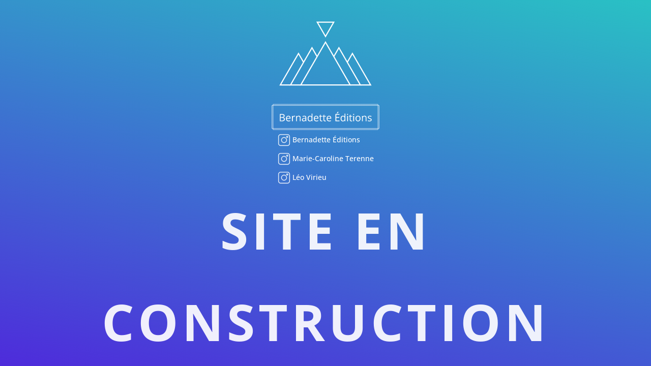

--- FILE ---
content_type: text/html; charset=UTF-8
request_url: http://xn--bernadette-ditions-lwb.fr/project_tag/jess-martuci/
body_size: 47384
content:
<!DOCTYPE html>
<html lang="fr-FR">
<head>
	<meta charset="UTF-8" />
<meta http-equiv="X-UA-Compatible" content="IE=edge">
	<link rel="pingback" href="http://xn--bernadette-ditions-lwb.fr/xmlrpc.php" />

	<script type="text/javascript">
		document.documentElement.className = 'js';
	</script>
	
	<title>jess martuci | Bernadette Éditions</title>
<link rel="preconnect" href="https://fonts.gstatic.com" crossorigin /><meta name='robots' content='max-image-preview:large' />
<script type="text/javascript">
			let jqueryParams=[],jQuery=function(r){return jqueryParams=[...jqueryParams,r],jQuery},$=function(r){return jqueryParams=[...jqueryParams,r],$};window.jQuery=jQuery,window.$=jQuery;let customHeadScripts=!1;jQuery.fn=jQuery.prototype={},$.fn=jQuery.prototype={},jQuery.noConflict=function(r){if(window.jQuery)return jQuery=window.jQuery,$=window.jQuery,customHeadScripts=!0,jQuery.noConflict},jQuery.ready=function(r){jqueryParams=[...jqueryParams,r]},$.ready=function(r){jqueryParams=[...jqueryParams,r]},jQuery.load=function(r){jqueryParams=[...jqueryParams,r]},$.load=function(r){jqueryParams=[...jqueryParams,r]},jQuery.fn.ready=function(r){jqueryParams=[...jqueryParams,r]},$.fn.ready=function(r){jqueryParams=[...jqueryParams,r]};</script><link rel="alternate" type="application/rss+xml" title="Bernadette Éditions &raquo; Flux" href="http://xn--bernadette-ditions-lwb.fr/feed/" />
<link rel="alternate" type="application/rss+xml" title="Bernadette Éditions &raquo; Flux des commentaires" href="http://xn--bernadette-ditions-lwb.fr/comments/feed/" />
<link rel="alternate" type="application/rss+xml" title="Flux pour Bernadette Éditions &raquo; jess martuci Balise Projet" href="http://xn--bernadette-ditions-lwb.fr/project_tag/jess-martuci/feed/" />
		<!-- This site uses the Google Analytics by ExactMetrics plugin v7.23.1 - Using Analytics tracking - https://www.exactmetrics.com/ -->
		<!-- Note: ExactMetrics is not currently configured on this site. The site owner needs to authenticate with Google Analytics in the ExactMetrics settings panel. -->
					<!-- No tracking code set -->
				<!-- / Google Analytics by ExactMetrics -->
		<meta content="Divi v.4.23.3" name="generator"/><link rel='stylesheet' id='donation_css-css' href='http://xn--bernadette-ditions-lwb.fr/wp-content/plugins/shatner-name-your-own-price-for-woocommerce/custom_styles.css?ver=1.0.1' type='text/css' media='all' />
<style id='wp-block-library-theme-inline-css' type='text/css'>
.wp-block-audio figcaption{color:#555;font-size:13px;text-align:center}.is-dark-theme .wp-block-audio figcaption{color:hsla(0,0%,100%,.65)}.wp-block-audio{margin:0 0 1em}.wp-block-code{border:1px solid #ccc;border-radius:4px;font-family:Menlo,Consolas,monaco,monospace;padding:.8em 1em}.wp-block-embed figcaption{color:#555;font-size:13px;text-align:center}.is-dark-theme .wp-block-embed figcaption{color:hsla(0,0%,100%,.65)}.wp-block-embed{margin:0 0 1em}.blocks-gallery-caption{color:#555;font-size:13px;text-align:center}.is-dark-theme .blocks-gallery-caption{color:hsla(0,0%,100%,.65)}.wp-block-image figcaption{color:#555;font-size:13px;text-align:center}.is-dark-theme .wp-block-image figcaption{color:hsla(0,0%,100%,.65)}.wp-block-image{margin:0 0 1em}.wp-block-pullquote{border-bottom:4px solid;border-top:4px solid;color:currentColor;margin-bottom:1.75em}.wp-block-pullquote cite,.wp-block-pullquote footer,.wp-block-pullquote__citation{color:currentColor;font-size:.8125em;font-style:normal;text-transform:uppercase}.wp-block-quote{border-left:.25em solid;margin:0 0 1.75em;padding-left:1em}.wp-block-quote cite,.wp-block-quote footer{color:currentColor;font-size:.8125em;font-style:normal;position:relative}.wp-block-quote.has-text-align-right{border-left:none;border-right:.25em solid;padding-left:0;padding-right:1em}.wp-block-quote.has-text-align-center{border:none;padding-left:0}.wp-block-quote.is-large,.wp-block-quote.is-style-large,.wp-block-quote.is-style-plain{border:none}.wp-block-search .wp-block-search__label{font-weight:700}.wp-block-search__button{border:1px solid #ccc;padding:.375em .625em}:where(.wp-block-group.has-background){padding:1.25em 2.375em}.wp-block-separator.has-css-opacity{opacity:.4}.wp-block-separator{border:none;border-bottom:2px solid;margin-left:auto;margin-right:auto}.wp-block-separator.has-alpha-channel-opacity{opacity:1}.wp-block-separator:not(.is-style-wide):not(.is-style-dots){width:100px}.wp-block-separator.has-background:not(.is-style-dots){border-bottom:none;height:1px}.wp-block-separator.has-background:not(.is-style-wide):not(.is-style-dots){height:2px}.wp-block-table{margin:0 0 1em}.wp-block-table td,.wp-block-table th{word-break:normal}.wp-block-table figcaption{color:#555;font-size:13px;text-align:center}.is-dark-theme .wp-block-table figcaption{color:hsla(0,0%,100%,.65)}.wp-block-video figcaption{color:#555;font-size:13px;text-align:center}.is-dark-theme .wp-block-video figcaption{color:hsla(0,0%,100%,.65)}.wp-block-video{margin:0 0 1em}.wp-block-template-part.has-background{margin-bottom:0;margin-top:0;padding:1.25em 2.375em}
</style>
<link rel='stylesheet' id='wc-blocks-vendors-style-css' href='http://xn--bernadette-ditions-lwb.fr/wp-content/plugins/woocommerce/packages/woocommerce-blocks/build/wc-blocks-vendors-style.css?ver=9.4.4' type='text/css' media='all' />
<link rel='stylesheet' id='wc-blocks-style-css' href='http://xn--bernadette-ditions-lwb.fr/wp-content/plugins/woocommerce/packages/woocommerce-blocks/build/wc-blocks-style.css?ver=9.4.4' type='text/css' media='all' />
<style id='global-styles-inline-css' type='text/css'>
body{--wp--preset--color--black: #000000;--wp--preset--color--cyan-bluish-gray: #abb8c3;--wp--preset--color--white: #ffffff;--wp--preset--color--pale-pink: #f78da7;--wp--preset--color--vivid-red: #cf2e2e;--wp--preset--color--luminous-vivid-orange: #ff6900;--wp--preset--color--luminous-vivid-amber: #fcb900;--wp--preset--color--light-green-cyan: #7bdcb5;--wp--preset--color--vivid-green-cyan: #00d084;--wp--preset--color--pale-cyan-blue: #8ed1fc;--wp--preset--color--vivid-cyan-blue: #0693e3;--wp--preset--color--vivid-purple: #9b51e0;--wp--preset--gradient--vivid-cyan-blue-to-vivid-purple: linear-gradient(135deg,rgba(6,147,227,1) 0%,rgb(155,81,224) 100%);--wp--preset--gradient--light-green-cyan-to-vivid-green-cyan: linear-gradient(135deg,rgb(122,220,180) 0%,rgb(0,208,130) 100%);--wp--preset--gradient--luminous-vivid-amber-to-luminous-vivid-orange: linear-gradient(135deg,rgba(252,185,0,1) 0%,rgba(255,105,0,1) 100%);--wp--preset--gradient--luminous-vivid-orange-to-vivid-red: linear-gradient(135deg,rgba(255,105,0,1) 0%,rgb(207,46,46) 100%);--wp--preset--gradient--very-light-gray-to-cyan-bluish-gray: linear-gradient(135deg,rgb(238,238,238) 0%,rgb(169,184,195) 100%);--wp--preset--gradient--cool-to-warm-spectrum: linear-gradient(135deg,rgb(74,234,220) 0%,rgb(151,120,209) 20%,rgb(207,42,186) 40%,rgb(238,44,130) 60%,rgb(251,105,98) 80%,rgb(254,248,76) 100%);--wp--preset--gradient--blush-light-purple: linear-gradient(135deg,rgb(255,206,236) 0%,rgb(152,150,240) 100%);--wp--preset--gradient--blush-bordeaux: linear-gradient(135deg,rgb(254,205,165) 0%,rgb(254,45,45) 50%,rgb(107,0,62) 100%);--wp--preset--gradient--luminous-dusk: linear-gradient(135deg,rgb(255,203,112) 0%,rgb(199,81,192) 50%,rgb(65,88,208) 100%);--wp--preset--gradient--pale-ocean: linear-gradient(135deg,rgb(255,245,203) 0%,rgb(182,227,212) 50%,rgb(51,167,181) 100%);--wp--preset--gradient--electric-grass: linear-gradient(135deg,rgb(202,248,128) 0%,rgb(113,206,126) 100%);--wp--preset--gradient--midnight: linear-gradient(135deg,rgb(2,3,129) 0%,rgb(40,116,252) 100%);--wp--preset--font-size--small: 13px;--wp--preset--font-size--medium: 20px;--wp--preset--font-size--large: 36px;--wp--preset--font-size--x-large: 42px;--wp--preset--spacing--20: 0.44rem;--wp--preset--spacing--30: 0.67rem;--wp--preset--spacing--40: 1rem;--wp--preset--spacing--50: 1.5rem;--wp--preset--spacing--60: 2.25rem;--wp--preset--spacing--70: 3.38rem;--wp--preset--spacing--80: 5.06rem;--wp--preset--shadow--natural: 6px 6px 9px rgba(0, 0, 0, 0.2);--wp--preset--shadow--deep: 12px 12px 50px rgba(0, 0, 0, 0.4);--wp--preset--shadow--sharp: 6px 6px 0px rgba(0, 0, 0, 0.2);--wp--preset--shadow--outlined: 6px 6px 0px -3px rgba(255, 255, 255, 1), 6px 6px rgba(0, 0, 0, 1);--wp--preset--shadow--crisp: 6px 6px 0px rgba(0, 0, 0, 1);}body { margin: 0;--wp--style--global--content-size: 823px;--wp--style--global--wide-size: 1080px; }.wp-site-blocks > .alignleft { float: left; margin-right: 2em; }.wp-site-blocks > .alignright { float: right; margin-left: 2em; }.wp-site-blocks > .aligncenter { justify-content: center; margin-left: auto; margin-right: auto; }:where(.is-layout-flex){gap: 0.5em;}:where(.is-layout-grid){gap: 0.5em;}body .is-layout-flow > .alignleft{float: left;margin-inline-start: 0;margin-inline-end: 2em;}body .is-layout-flow > .alignright{float: right;margin-inline-start: 2em;margin-inline-end: 0;}body .is-layout-flow > .aligncenter{margin-left: auto !important;margin-right: auto !important;}body .is-layout-constrained > .alignleft{float: left;margin-inline-start: 0;margin-inline-end: 2em;}body .is-layout-constrained > .alignright{float: right;margin-inline-start: 2em;margin-inline-end: 0;}body .is-layout-constrained > .aligncenter{margin-left: auto !important;margin-right: auto !important;}body .is-layout-constrained > :where(:not(.alignleft):not(.alignright):not(.alignfull)){max-width: var(--wp--style--global--content-size);margin-left: auto !important;margin-right: auto !important;}body .is-layout-constrained > .alignwide{max-width: var(--wp--style--global--wide-size);}body .is-layout-flex{display: flex;}body .is-layout-flex{flex-wrap: wrap;align-items: center;}body .is-layout-flex > *{margin: 0;}body .is-layout-grid{display: grid;}body .is-layout-grid > *{margin: 0;}body{padding-top: 0px;padding-right: 0px;padding-bottom: 0px;padding-left: 0px;}a:where(:not(.wp-element-button)){text-decoration: underline;}.wp-element-button, .wp-block-button__link{background-color: #32373c;border-width: 0;color: #fff;font-family: inherit;font-size: inherit;line-height: inherit;padding: calc(0.667em + 2px) calc(1.333em + 2px);text-decoration: none;}.has-black-color{color: var(--wp--preset--color--black) !important;}.has-cyan-bluish-gray-color{color: var(--wp--preset--color--cyan-bluish-gray) !important;}.has-white-color{color: var(--wp--preset--color--white) !important;}.has-pale-pink-color{color: var(--wp--preset--color--pale-pink) !important;}.has-vivid-red-color{color: var(--wp--preset--color--vivid-red) !important;}.has-luminous-vivid-orange-color{color: var(--wp--preset--color--luminous-vivid-orange) !important;}.has-luminous-vivid-amber-color{color: var(--wp--preset--color--luminous-vivid-amber) !important;}.has-light-green-cyan-color{color: var(--wp--preset--color--light-green-cyan) !important;}.has-vivid-green-cyan-color{color: var(--wp--preset--color--vivid-green-cyan) !important;}.has-pale-cyan-blue-color{color: var(--wp--preset--color--pale-cyan-blue) !important;}.has-vivid-cyan-blue-color{color: var(--wp--preset--color--vivid-cyan-blue) !important;}.has-vivid-purple-color{color: var(--wp--preset--color--vivid-purple) !important;}.has-black-background-color{background-color: var(--wp--preset--color--black) !important;}.has-cyan-bluish-gray-background-color{background-color: var(--wp--preset--color--cyan-bluish-gray) !important;}.has-white-background-color{background-color: var(--wp--preset--color--white) !important;}.has-pale-pink-background-color{background-color: var(--wp--preset--color--pale-pink) !important;}.has-vivid-red-background-color{background-color: var(--wp--preset--color--vivid-red) !important;}.has-luminous-vivid-orange-background-color{background-color: var(--wp--preset--color--luminous-vivid-orange) !important;}.has-luminous-vivid-amber-background-color{background-color: var(--wp--preset--color--luminous-vivid-amber) !important;}.has-light-green-cyan-background-color{background-color: var(--wp--preset--color--light-green-cyan) !important;}.has-vivid-green-cyan-background-color{background-color: var(--wp--preset--color--vivid-green-cyan) !important;}.has-pale-cyan-blue-background-color{background-color: var(--wp--preset--color--pale-cyan-blue) !important;}.has-vivid-cyan-blue-background-color{background-color: var(--wp--preset--color--vivid-cyan-blue) !important;}.has-vivid-purple-background-color{background-color: var(--wp--preset--color--vivid-purple) !important;}.has-black-border-color{border-color: var(--wp--preset--color--black) !important;}.has-cyan-bluish-gray-border-color{border-color: var(--wp--preset--color--cyan-bluish-gray) !important;}.has-white-border-color{border-color: var(--wp--preset--color--white) !important;}.has-pale-pink-border-color{border-color: var(--wp--preset--color--pale-pink) !important;}.has-vivid-red-border-color{border-color: var(--wp--preset--color--vivid-red) !important;}.has-luminous-vivid-orange-border-color{border-color: var(--wp--preset--color--luminous-vivid-orange) !important;}.has-luminous-vivid-amber-border-color{border-color: var(--wp--preset--color--luminous-vivid-amber) !important;}.has-light-green-cyan-border-color{border-color: var(--wp--preset--color--light-green-cyan) !important;}.has-vivid-green-cyan-border-color{border-color: var(--wp--preset--color--vivid-green-cyan) !important;}.has-pale-cyan-blue-border-color{border-color: var(--wp--preset--color--pale-cyan-blue) !important;}.has-vivid-cyan-blue-border-color{border-color: var(--wp--preset--color--vivid-cyan-blue) !important;}.has-vivid-purple-border-color{border-color: var(--wp--preset--color--vivid-purple) !important;}.has-vivid-cyan-blue-to-vivid-purple-gradient-background{background: var(--wp--preset--gradient--vivid-cyan-blue-to-vivid-purple) !important;}.has-light-green-cyan-to-vivid-green-cyan-gradient-background{background: var(--wp--preset--gradient--light-green-cyan-to-vivid-green-cyan) !important;}.has-luminous-vivid-amber-to-luminous-vivid-orange-gradient-background{background: var(--wp--preset--gradient--luminous-vivid-amber-to-luminous-vivid-orange) !important;}.has-luminous-vivid-orange-to-vivid-red-gradient-background{background: var(--wp--preset--gradient--luminous-vivid-orange-to-vivid-red) !important;}.has-very-light-gray-to-cyan-bluish-gray-gradient-background{background: var(--wp--preset--gradient--very-light-gray-to-cyan-bluish-gray) !important;}.has-cool-to-warm-spectrum-gradient-background{background: var(--wp--preset--gradient--cool-to-warm-spectrum) !important;}.has-blush-light-purple-gradient-background{background: var(--wp--preset--gradient--blush-light-purple) !important;}.has-blush-bordeaux-gradient-background{background: var(--wp--preset--gradient--blush-bordeaux) !important;}.has-luminous-dusk-gradient-background{background: var(--wp--preset--gradient--luminous-dusk) !important;}.has-pale-ocean-gradient-background{background: var(--wp--preset--gradient--pale-ocean) !important;}.has-electric-grass-gradient-background{background: var(--wp--preset--gradient--electric-grass) !important;}.has-midnight-gradient-background{background: var(--wp--preset--gradient--midnight) !important;}.has-small-font-size{font-size: var(--wp--preset--font-size--small) !important;}.has-medium-font-size{font-size: var(--wp--preset--font-size--medium) !important;}.has-large-font-size{font-size: var(--wp--preset--font-size--large) !important;}.has-x-large-font-size{font-size: var(--wp--preset--font-size--x-large) !important;}
.wp-block-navigation a:where(:not(.wp-element-button)){color: inherit;}
:where(.wp-block-post-template.is-layout-flex){gap: 1.25em;}:where(.wp-block-post-template.is-layout-grid){gap: 1.25em;}
:where(.wp-block-columns.is-layout-flex){gap: 2em;}:where(.wp-block-columns.is-layout-grid){gap: 2em;}
.wp-block-pullquote{font-size: 1.5em;line-height: 1.6;}
</style>
<link rel='stylesheet' id='woocommerce-layout-css' href='http://xn--bernadette-ditions-lwb.fr/wp-content/plugins/woocommerce/assets/css/woocommerce-layout.css?ver=7.4.1' type='text/css' media='all' />
<link rel='stylesheet' id='woocommerce-smallscreen-css' href='http://xn--bernadette-ditions-lwb.fr/wp-content/plugins/woocommerce/assets/css/woocommerce-smallscreen.css?ver=7.4.1' type='text/css' media='only screen and (max-width: 768px)' />
<link rel='stylesheet' id='woocommerce-general-css' href='http://xn--bernadette-ditions-lwb.fr/wp-content/plugins/woocommerce/assets/css/woocommerce.css?ver=7.4.1' type='text/css' media='all' />
<style id='woocommerce-inline-inline-css' type='text/css'>
.woocommerce form .form-row .required { visibility: visible; }
</style>
<style id='divi-style-inline-inline-css' type='text/css'>
/*!
Theme Name: Divi
Theme URI: http://www.elegantthemes.com/gallery/divi/
Version: 4.23.3
Description: Smart. Flexible. Beautiful. Divi is the most powerful theme in our collection.
Author: Elegant Themes
Author URI: http://www.elegantthemes.com
License: GNU General Public License v2
License URI: http://www.gnu.org/licenses/gpl-2.0.html
*/

a,abbr,acronym,address,applet,b,big,blockquote,body,center,cite,code,dd,del,dfn,div,dl,dt,em,fieldset,font,form,h1,h2,h3,h4,h5,h6,html,i,iframe,img,ins,kbd,label,legend,li,object,ol,p,pre,q,s,samp,small,span,strike,strong,sub,sup,tt,u,ul,var{margin:0;padding:0;border:0;outline:0;font-size:100%;-ms-text-size-adjust:100%;-webkit-text-size-adjust:100%;vertical-align:baseline;background:transparent}body{line-height:1}ol,ul{list-style:none}blockquote,q{quotes:none}blockquote:after,blockquote:before,q:after,q:before{content:"";content:none}blockquote{margin:20px 0 30px;border-left:5px solid;padding-left:20px}:focus{outline:0}del{text-decoration:line-through}pre{overflow:auto;padding:10px}figure{margin:0}table{border-collapse:collapse;border-spacing:0}article,aside,footer,header,hgroup,nav,section{display:block}body{font-family:Open Sans,Arial,sans-serif;font-size:14px;color:#666;background-color:#fff;line-height:1.7em;font-weight:500;-webkit-font-smoothing:antialiased;-moz-osx-font-smoothing:grayscale}body.page-template-page-template-blank-php #page-container{padding-top:0!important}body.et_cover_background{background-size:cover!important;background-position:top!important;background-repeat:no-repeat!important;background-attachment:fixed}a{color:#2ea3f2}a,a:hover{text-decoration:none}p{padding-bottom:1em}p:not(.has-background):last-of-type{padding-bottom:0}p.et_normal_padding{padding-bottom:1em}strong{font-weight:700}cite,em,i{font-style:italic}code,pre{font-family:Courier New,monospace;margin-bottom:10px}ins{text-decoration:none}sub,sup{height:0;line-height:1;position:relative;vertical-align:baseline}sup{bottom:.8em}sub{top:.3em}dl{margin:0 0 1.5em}dl dt{font-weight:700}dd{margin-left:1.5em}blockquote p{padding-bottom:0}embed,iframe,object,video{max-width:100%}h1,h2,h3,h4,h5,h6{color:#333;padding-bottom:10px;line-height:1em;font-weight:500}h1 a,h2 a,h3 a,h4 a,h5 a,h6 a{color:inherit}h1{font-size:30px}h2{font-size:26px}h3{font-size:22px}h4{font-size:18px}h5{font-size:16px}h6{font-size:14px}input{-webkit-appearance:none}input[type=checkbox]{-webkit-appearance:checkbox}input[type=radio]{-webkit-appearance:radio}input.text,input.title,input[type=email],input[type=password],input[type=tel],input[type=text],select,textarea{background-color:#fff;border:1px solid #bbb;padding:2px;color:#4e4e4e}input.text:focus,input.title:focus,input[type=text]:focus,select:focus,textarea:focus{border-color:#2d3940;color:#3e3e3e}input.text,input.title,input[type=text],select,textarea{margin:0}textarea{padding:4px}button,input,select,textarea{font-family:inherit}img{max-width:100%;height:auto}.clear{clear:both}br.clear{margin:0;padding:0}.pagination{clear:both}#et_search_icon:hover,.et-social-icon a:hover,.et_password_protected_form .et_submit_button,.form-submit .et_pb_buttontton.alt.disabled,.nav-single a,.posted_in a{color:#2ea3f2}.et-search-form,blockquote{border-color:#2ea3f2}#main-content{background-color:#fff}.container{width:80%;max-width:1080px;margin:auto;position:relative}body:not(.et-tb) #main-content .container,body:not(.et-tb-has-header) #main-content .container{padding-top:58px}.et_full_width_page #main-content .container:before{display:none}.main_title{margin-bottom:20px}.et_password_protected_form .et_submit_button:hover,.form-submit .et_pb_button:hover{background:rgba(0,0,0,.05)}.et_button_icon_visible .et_pb_button{padding-right:2em;padding-left:.7em}.et_button_icon_visible .et_pb_button:after{opacity:1;margin-left:0}.et_button_left .et_pb_button:hover:after{left:.15em}.et_button_left .et_pb_button:after{margin-left:0;left:1em}.et_button_icon_visible.et_button_left .et_pb_button,.et_button_left .et_pb_button:hover,.et_button_left .et_pb_module .et_pb_button:hover{padding-left:2em;padding-right:.7em}.et_button_icon_visible.et_button_left .et_pb_button:after,.et_button_left .et_pb_button:hover:after{left:.15em}.et_password_protected_form .et_submit_button:hover,.form-submit .et_pb_button:hover{padding:.3em 1em}.et_button_no_icon .et_pb_button:after{display:none}.et_button_no_icon.et_button_icon_visible.et_button_left .et_pb_button,.et_button_no_icon.et_button_left .et_pb_button:hover,.et_button_no_icon .et_pb_button,.et_button_no_icon .et_pb_button:hover{padding:.3em 1em!important}.et_button_custom_icon .et_pb_button:after{line-height:1.7em}.et_button_custom_icon.et_button_icon_visible .et_pb_button:after,.et_button_custom_icon .et_pb_button:hover:after{margin-left:.3em}#left-area .post_format-post-format-gallery .wp-block-gallery:first-of-type{padding:0;margin-bottom:-16px}.entry-content table:not(.variations){border:1px solid #eee;margin:0 0 15px;text-align:left;width:100%}.entry-content thead th,.entry-content tr th{color:#555;font-weight:700;padding:9px 24px}.entry-content tr td{border-top:1px solid #eee;padding:6px 24px}#left-area ul,.entry-content ul,.et-l--body ul,.et-l--footer ul,.et-l--header ul{list-style-type:disc;padding:0 0 23px 1em;line-height:26px}#left-area ol,.entry-content ol,.et-l--body ol,.et-l--footer ol,.et-l--header ol{list-style-type:decimal;list-style-position:inside;padding:0 0 23px;line-height:26px}#left-area ul li ul,.entry-content ul li ol{padding:2px 0 2px 20px}#left-area ol li ul,.entry-content ol li ol,.et-l--body ol li ol,.et-l--footer ol li ol,.et-l--header ol li ol{padding:2px 0 2px 35px}#left-area ul.wp-block-gallery{display:-webkit-box;display:-ms-flexbox;display:flex;-ms-flex-wrap:wrap;flex-wrap:wrap;list-style-type:none;padding:0}#left-area ul.products{padding:0!important;line-height:1.7!important;list-style:none!important}.gallery-item a{display:block}.gallery-caption,.gallery-item a{width:90%}#wpadminbar{z-index:100001}#left-area .post-meta{font-size:14px;padding-bottom:15px}#left-area .post-meta a{text-decoration:none;color:#666}#left-area .et_featured_image{padding-bottom:7px}.single .post{padding-bottom:25px}body.single .et_audio_content{margin-bottom:-6px}.nav-single a{text-decoration:none;color:#2ea3f2;font-size:14px;font-weight:400}.nav-previous{float:left}.nav-next{float:right}.et_password_protected_form p input{background-color:#eee;border:none!important;width:100%!important;border-radius:0!important;font-size:14px;color:#999!important;padding:16px!important;-webkit-box-sizing:border-box;box-sizing:border-box}.et_password_protected_form label{display:none}.et_password_protected_form .et_submit_button{font-family:inherit;display:block;float:right;margin:8px auto 0;cursor:pointer}.post-password-required p.nocomments.container{max-width:100%}.post-password-required p.nocomments.container:before{display:none}.aligncenter,div.post .new-post .aligncenter{display:block;margin-left:auto;margin-right:auto}.wp-caption{border:1px solid #ddd;text-align:center;background-color:#f3f3f3;margin-bottom:10px;max-width:96%;padding:8px}.wp-caption.alignleft{margin:0 30px 20px 0}.wp-caption.alignright{margin:0 0 20px 30px}.wp-caption img{margin:0;padding:0;border:0}.wp-caption p.wp-caption-text{font-size:12px;padding:0 4px 5px;margin:0}.alignright{float:right}.alignleft{float:left}img.alignleft{display:inline;float:left;margin-right:15px}img.alignright{display:inline;float:right;margin-left:15px}.page.et_pb_pagebuilder_layout #main-content{background-color:transparent}body #main-content .et_builder_inner_content>h1,body #main-content .et_builder_inner_content>h2,body #main-content .et_builder_inner_content>h3,body #main-content .et_builder_inner_content>h4,body #main-content .et_builder_inner_content>h5,body #main-content .et_builder_inner_content>h6{line-height:1.4em}body #main-content .et_builder_inner_content>p{line-height:1.7em}.wp-block-pullquote{margin:20px 0 30px}.wp-block-pullquote.has-background blockquote{border-left:none}.wp-block-group.has-background{padding:1.5em 1.5em .5em}@media (min-width:981px){#left-area{width:79.125%;padding-bottom:23px}#main-content .container:before{content:"";position:absolute;top:0;height:100%;width:1px;background-color:#e2e2e2}.et_full_width_page #left-area,.et_no_sidebar #left-area{float:none;width:100%!important}.et_full_width_page #left-area{padding-bottom:0}.et_no_sidebar #main-content .container:before{display:none}}@media (max-width:980px){#page-container{padding-top:80px}.et-tb #page-container,.et-tb-has-header #page-container{padding-top:0!important}#left-area,#sidebar{width:100%!important}#main-content .container:before{display:none!important}.et_full_width_page .et_gallery_item:nth-child(4n+1){clear:none}}@media print{#page-container{padding-top:0!important}}#wp-admin-bar-et-use-visual-builder a:before{font-family:ETmodules!important;content:"\e625";font-size:30px!important;width:28px;margin-top:-3px;color:#974df3!important}#wp-admin-bar-et-use-visual-builder:hover a:before{color:#fff!important}#wp-admin-bar-et-use-visual-builder:hover a,#wp-admin-bar-et-use-visual-builder a:hover{transition:background-color .5s ease;-webkit-transition:background-color .5s ease;-moz-transition:background-color .5s ease;background-color:#7e3bd0!important;color:#fff!important}* html .clearfix,:first-child+html .clearfix{zoom:1}.iphone .et_pb_section_video_bg video::-webkit-media-controls-start-playback-button{display:none!important;-webkit-appearance:none}.et_mobile_device .et_pb_section_parallax .et_pb_parallax_css{background-attachment:scroll}.et-social-facebook a.icon:before{content:"\e093"}.et-social-twitter a.icon:before{content:"\e094"}.et-social-google-plus a.icon:before{content:"\e096"}.et-social-instagram a.icon:before{content:"\e09a"}.et-social-rss a.icon:before{content:"\e09e"}.ai1ec-single-event:after{content:" ";display:table;clear:both}.evcal_event_details .evcal_evdata_cell .eventon_details_shading_bot.eventon_details_shading_bot{z-index:3}.wp-block-divi-layout{margin-bottom:1em}*{-webkit-box-sizing:border-box;box-sizing:border-box}#et-info-email:before,#et-info-phone:before,#et_search_icon:before,.comment-reply-link:after,.et-cart-info span:before,.et-pb-arrow-next:before,.et-pb-arrow-prev:before,.et-social-icon a:before,.et_audio_container .mejs-playpause-button button:before,.et_audio_container .mejs-volume-button button:before,.et_overlay:before,.et_password_protected_form .et_submit_button:after,.et_pb_button:after,.et_pb_contact_reset:after,.et_pb_contact_submit:after,.et_pb_font_icon:before,.et_pb_newsletter_button:after,.et_pb_pricing_table_button:after,.et_pb_promo_button:after,.et_pb_testimonial:before,.et_pb_toggle_title:before,.form-submit .et_pb_button:after,.mobile_menu_bar:before,a.et_pb_more_button:after{font-family:ETmodules!important;speak:none;font-style:normal;font-weight:400;-webkit-font-feature-settings:normal;font-feature-settings:normal;font-variant:normal;text-transform:none;line-height:1;-webkit-font-smoothing:antialiased;-moz-osx-font-smoothing:grayscale;text-shadow:0 0;direction:ltr}.et-pb-icon,.et_pb_custom_button_icon.et_pb_button:after,.et_pb_login .et_pb_custom_button_icon.et_pb_button:after,.et_pb_woo_custom_button_icon .button.et_pb_custom_button_icon.et_pb_button:after,.et_pb_woo_custom_button_icon .button.et_pb_custom_button_icon.et_pb_button:hover:after{content:attr(data-icon)}.et-pb-icon{font-family:ETmodules;speak:none;font-weight:400;-webkit-font-feature-settings:normal;font-feature-settings:normal;font-variant:normal;text-transform:none;line-height:1;-webkit-font-smoothing:antialiased;font-size:96px;font-style:normal;display:inline-block;-webkit-box-sizing:border-box;box-sizing:border-box;direction:ltr}#et-ajax-saving{display:none;-webkit-transition:background .3s,-webkit-box-shadow .3s;transition:background .3s,-webkit-box-shadow .3s;transition:background .3s,box-shadow .3s;transition:background .3s,box-shadow .3s,-webkit-box-shadow .3s;-webkit-box-shadow:rgba(0,139,219,.247059) 0 0 60px;box-shadow:0 0 60px rgba(0,139,219,.247059);position:fixed;top:50%;left:50%;width:50px;height:50px;background:#fff;border-radius:50px;margin:-25px 0 0 -25px;z-index:999999;text-align:center}#et-ajax-saving img{margin:9px}.et-safe-mode-indicator,.et-safe-mode-indicator:focus,.et-safe-mode-indicator:hover{-webkit-box-shadow:0 5px 10px rgba(41,196,169,.15);box-shadow:0 5px 10px rgba(41,196,169,.15);background:#29c4a9;color:#fff;font-size:14px;font-weight:600;padding:12px;line-height:16px;border-radius:3px;position:fixed;bottom:30px;right:30px;z-index:999999;text-decoration:none;font-family:Open Sans,sans-serif;-webkit-font-smoothing:antialiased;-moz-osx-font-smoothing:grayscale}.et_pb_button{font-size:20px;font-weight:500;padding:.3em 1em;line-height:1.7em!important;background-color:transparent;background-size:cover;background-position:50%;background-repeat:no-repeat;border:2px solid;border-radius:3px;-webkit-transition-duration:.2s;transition-duration:.2s;-webkit-transition-property:all!important;transition-property:all!important}.et_pb_button,.et_pb_button_inner{position:relative}.et_pb_button:hover,.et_pb_module .et_pb_button:hover{border:2px solid transparent;padding:.3em 2em .3em .7em}.et_pb_button:hover{background-color:hsla(0,0%,100%,.2)}.et_pb_bg_layout_light.et_pb_button:hover,.et_pb_bg_layout_light .et_pb_button:hover{background-color:rgba(0,0,0,.05)}.et_pb_button:after,.et_pb_button:before{font-size:32px;line-height:1em;content:"\35";opacity:0;position:absolute;margin-left:-1em;-webkit-transition:all .2s;transition:all .2s;text-transform:none;-webkit-font-feature-settings:"kern" off;font-feature-settings:"kern" off;font-variant:none;font-style:normal;font-weight:400;text-shadow:none}.et_pb_button.et_hover_enabled:hover:after,.et_pb_button.et_pb_hovered:hover:after{-webkit-transition:none!important;transition:none!important}.et_pb_button:before{display:none}.et_pb_button:hover:after{opacity:1;margin-left:0}.et_pb_column_1_3 h1,.et_pb_column_1_4 h1,.et_pb_column_1_5 h1,.et_pb_column_1_6 h1,.et_pb_column_2_5 h1{font-size:26px}.et_pb_column_1_3 h2,.et_pb_column_1_4 h2,.et_pb_column_1_5 h2,.et_pb_column_1_6 h2,.et_pb_column_2_5 h2{font-size:23px}.et_pb_column_1_3 h3,.et_pb_column_1_4 h3,.et_pb_column_1_5 h3,.et_pb_column_1_6 h3,.et_pb_column_2_5 h3{font-size:20px}.et_pb_column_1_3 h4,.et_pb_column_1_4 h4,.et_pb_column_1_5 h4,.et_pb_column_1_6 h4,.et_pb_column_2_5 h4{font-size:18px}.et_pb_column_1_3 h5,.et_pb_column_1_4 h5,.et_pb_column_1_5 h5,.et_pb_column_1_6 h5,.et_pb_column_2_5 h5{font-size:16px}.et_pb_column_1_3 h6,.et_pb_column_1_4 h6,.et_pb_column_1_5 h6,.et_pb_column_1_6 h6,.et_pb_column_2_5 h6{font-size:15px}.et_pb_bg_layout_dark,.et_pb_bg_layout_dark h1,.et_pb_bg_layout_dark h2,.et_pb_bg_layout_dark h3,.et_pb_bg_layout_dark h4,.et_pb_bg_layout_dark h5,.et_pb_bg_layout_dark h6{color:#fff!important}.et_pb_module.et_pb_text_align_left{text-align:left}.et_pb_module.et_pb_text_align_center{text-align:center}.et_pb_module.et_pb_text_align_right{text-align:right}.et_pb_module.et_pb_text_align_justified{text-align:justify}.clearfix:after{visibility:hidden;display:block;font-size:0;content:" ";clear:both;height:0}.et_pb_bg_layout_light .et_pb_more_button{color:#2ea3f2}.et_builder_inner_content{position:relative;z-index:1}header .et_builder_inner_content{z-index:2}.et_pb_css_mix_blend_mode_passthrough{mix-blend-mode:unset!important}.et_pb_image_container{margin:-20px -20px 29px}.et_pb_module_inner{position:relative}.et_hover_enabled_preview{z-index:2}.et_hover_enabled:hover{position:relative;z-index:2}.et_pb_all_tabs,.et_pb_module,.et_pb_posts_nav a,.et_pb_tab,.et_pb_with_background{position:relative;background-size:cover;background-position:50%;background-repeat:no-repeat}.et_pb_background_mask,.et_pb_background_pattern{bottom:0;left:0;position:absolute;right:0;top:0}.et_pb_background_mask{background-size:calc(100% + 2px) calc(100% + 2px);background-repeat:no-repeat;background-position:50%;overflow:hidden}.et_pb_background_pattern{background-position:0 0;background-repeat:repeat}.et_pb_with_border{position:relative;border:0 solid #333}.post-password-required .et_pb_row{padding:0;width:100%}.post-password-required .et_password_protected_form{min-height:0}body.et_pb_pagebuilder_layout.et_pb_show_title .post-password-required .et_password_protected_form h1,body:not(.et_pb_pagebuilder_layout) .post-password-required .et_password_protected_form h1{display:none}.et_pb_no_bg{padding:0!important}.et_overlay.et_pb_inline_icon:before,.et_pb_inline_icon:before{content:attr(data-icon)}.et_pb_more_button{color:inherit;text-shadow:none;text-decoration:none;display:inline-block;margin-top:20px}.et_parallax_bg_wrap{overflow:hidden;position:absolute;top:0;right:0;bottom:0;left:0}.et_parallax_bg{background-repeat:no-repeat;background-position:top;background-size:cover;position:absolute;bottom:0;left:0;width:100%;height:100%;display:block}.et_parallax_bg.et_parallax_bg__hover,.et_parallax_bg.et_parallax_bg_phone,.et_parallax_bg.et_parallax_bg_tablet,.et_parallax_gradient.et_parallax_gradient__hover,.et_parallax_gradient.et_parallax_gradient_phone,.et_parallax_gradient.et_parallax_gradient_tablet,.et_pb_section_parallax_hover:hover .et_parallax_bg:not(.et_parallax_bg__hover),.et_pb_section_parallax_hover:hover .et_parallax_gradient:not(.et_parallax_gradient__hover){display:none}.et_pb_section_parallax_hover:hover .et_parallax_bg.et_parallax_bg__hover,.et_pb_section_parallax_hover:hover .et_parallax_gradient.et_parallax_gradient__hover{display:block}.et_parallax_gradient{bottom:0;display:block;left:0;position:absolute;right:0;top:0}.et_pb_module.et_pb_section_parallax,.et_pb_posts_nav a.et_pb_section_parallax,.et_pb_tab.et_pb_section_parallax{position:relative}.et_pb_section_parallax .et_pb_parallax_css,.et_pb_slides .et_parallax_bg.et_pb_parallax_css{background-attachment:fixed}body.et-bfb .et_pb_section_parallax .et_pb_parallax_css,body.et-bfb .et_pb_slides .et_parallax_bg.et_pb_parallax_css{background-attachment:scroll;bottom:auto}.et_pb_section_parallax.et_pb_column .et_pb_module,.et_pb_section_parallax.et_pb_row .et_pb_column,.et_pb_section_parallax.et_pb_row .et_pb_module{z-index:9;position:relative}.et_pb_more_button:hover:after{opacity:1;margin-left:0}.et_pb_preload .et_pb_section_video_bg,.et_pb_preload>div{visibility:hidden}.et_pb_preload,.et_pb_section.et_pb_section_video.et_pb_preload{position:relative;background:#464646!important}.et_pb_preload:before{content:"";position:absolute;top:50%;left:50%;background:url(http://xn--bernadette-ditions-lwb.fr/wp-content/themes/Divi/includes/builder/styles/images/preloader.gif) no-repeat;border-radius:32px;width:32px;height:32px;margin:-16px 0 0 -16px}.box-shadow-overlay{position:absolute;top:0;left:0;width:100%;height:100%;z-index:10;pointer-events:none}.et_pb_section>.box-shadow-overlay~.et_pb_row{z-index:11}body.safari .section_has_divider{will-change:transform}.et_pb_row>.box-shadow-overlay{z-index:8}.has-box-shadow-overlay{position:relative}.et_clickable{cursor:pointer}.screen-reader-text{border:0;clip:rect(1px,1px,1px,1px);-webkit-clip-path:inset(50%);clip-path:inset(50%);height:1px;margin:-1px;overflow:hidden;padding:0;position:absolute!important;width:1px;word-wrap:normal!important}.et_multi_view_hidden,.et_multi_view_hidden_image{display:none!important}@keyframes multi-view-image-fade{0%{opacity:0}10%{opacity:.1}20%{opacity:.2}30%{opacity:.3}40%{opacity:.4}50%{opacity:.5}60%{opacity:.6}70%{opacity:.7}80%{opacity:.8}90%{opacity:.9}to{opacity:1}}.et_multi_view_image__loading{visibility:hidden}.et_multi_view_image__loaded{-webkit-animation:multi-view-image-fade .5s;animation:multi-view-image-fade .5s}#et-pb-motion-effects-offset-tracker{visibility:hidden!important;opacity:0;position:absolute;top:0;left:0}.et-pb-before-scroll-animation{opacity:0}header.et-l.et-l--header:after{clear:both;display:block;content:""}.et_pb_module{-webkit-animation-timing-function:linear;animation-timing-function:linear;-webkit-animation-duration:.2s;animation-duration:.2s}@-webkit-keyframes fadeBottom{0%{opacity:0;-webkit-transform:translateY(10%);transform:translateY(10%)}to{opacity:1;-webkit-transform:translateY(0);transform:translateY(0)}}@keyframes fadeBottom{0%{opacity:0;-webkit-transform:translateY(10%);transform:translateY(10%)}to{opacity:1;-webkit-transform:translateY(0);transform:translateY(0)}}@-webkit-keyframes fadeLeft{0%{opacity:0;-webkit-transform:translateX(-10%);transform:translateX(-10%)}to{opacity:1;-webkit-transform:translateX(0);transform:translateX(0)}}@keyframes fadeLeft{0%{opacity:0;-webkit-transform:translateX(-10%);transform:translateX(-10%)}to{opacity:1;-webkit-transform:translateX(0);transform:translateX(0)}}@-webkit-keyframes fadeRight{0%{opacity:0;-webkit-transform:translateX(10%);transform:translateX(10%)}to{opacity:1;-webkit-transform:translateX(0);transform:translateX(0)}}@keyframes fadeRight{0%{opacity:0;-webkit-transform:translateX(10%);transform:translateX(10%)}to{opacity:1;-webkit-transform:translateX(0);transform:translateX(0)}}@-webkit-keyframes fadeTop{0%{opacity:0;-webkit-transform:translateY(-10%);transform:translateY(-10%)}to{opacity:1;-webkit-transform:translateX(0);transform:translateX(0)}}@keyframes fadeTop{0%{opacity:0;-webkit-transform:translateY(-10%);transform:translateY(-10%)}to{opacity:1;-webkit-transform:translateX(0);transform:translateX(0)}}@-webkit-keyframes fadeIn{0%{opacity:0}to{opacity:1}}@keyframes fadeIn{0%{opacity:0}to{opacity:1}}.et-waypoint:not(.et_pb_counters){opacity:0}@media (min-width:981px){.et_pb_section.et_section_specialty div.et_pb_row .et_pb_column .et_pb_column .et_pb_module.et-last-child,.et_pb_section.et_section_specialty div.et_pb_row .et_pb_column .et_pb_column .et_pb_module:last-child,.et_pb_section.et_section_specialty div.et_pb_row .et_pb_column .et_pb_row_inner .et_pb_column .et_pb_module.et-last-child,.et_pb_section.et_section_specialty div.et_pb_row .et_pb_column .et_pb_row_inner .et_pb_column .et_pb_module:last-child,.et_pb_section div.et_pb_row .et_pb_column .et_pb_module.et-last-child,.et_pb_section div.et_pb_row .et_pb_column .et_pb_module:last-child{margin-bottom:0}}@media (max-width:980px){.et_overlay.et_pb_inline_icon_tablet:before,.et_pb_inline_icon_tablet:before{content:attr(data-icon-tablet)}.et_parallax_bg.et_parallax_bg_tablet_exist,.et_parallax_gradient.et_parallax_gradient_tablet_exist{display:none}.et_parallax_bg.et_parallax_bg_tablet,.et_parallax_gradient.et_parallax_gradient_tablet{display:block}.et_pb_column .et_pb_module{margin-bottom:30px}.et_pb_row .et_pb_column .et_pb_module.et-last-child,.et_pb_row .et_pb_column .et_pb_module:last-child,.et_section_specialty .et_pb_row .et_pb_column .et_pb_module.et-last-child,.et_section_specialty .et_pb_row .et_pb_column .et_pb_module:last-child{margin-bottom:0}.et_pb_more_button{display:inline-block!important}.et_pb_bg_layout_light_tablet.et_pb_button,.et_pb_bg_layout_light_tablet.et_pb_module.et_pb_button,.et_pb_bg_layout_light_tablet .et_pb_more_button{color:#2ea3f2}.et_pb_bg_layout_light_tablet .et_pb_forgot_password a{color:#666}.et_pb_bg_layout_light_tablet h1,.et_pb_bg_layout_light_tablet h2,.et_pb_bg_layout_light_tablet h3,.et_pb_bg_layout_light_tablet h4,.et_pb_bg_layout_light_tablet h5,.et_pb_bg_layout_light_tablet h6{color:#333!important}.et_pb_module .et_pb_bg_layout_light_tablet.et_pb_button{color:#2ea3f2!important}.et_pb_bg_layout_light_tablet{color:#666!important}.et_pb_bg_layout_dark_tablet,.et_pb_bg_layout_dark_tablet h1,.et_pb_bg_layout_dark_tablet h2,.et_pb_bg_layout_dark_tablet h3,.et_pb_bg_layout_dark_tablet h4,.et_pb_bg_layout_dark_tablet h5,.et_pb_bg_layout_dark_tablet h6{color:#fff!important}.et_pb_bg_layout_dark_tablet.et_pb_button,.et_pb_bg_layout_dark_tablet.et_pb_module.et_pb_button,.et_pb_bg_layout_dark_tablet .et_pb_more_button{color:inherit}.et_pb_bg_layout_dark_tablet .et_pb_forgot_password a{color:#fff}.et_pb_module.et_pb_text_align_left-tablet{text-align:left}.et_pb_module.et_pb_text_align_center-tablet{text-align:center}.et_pb_module.et_pb_text_align_right-tablet{text-align:right}.et_pb_module.et_pb_text_align_justified-tablet{text-align:justify}}@media (max-width:767px){.et_pb_more_button{display:inline-block!important}.et_overlay.et_pb_inline_icon_phone:before,.et_pb_inline_icon_phone:before{content:attr(data-icon-phone)}.et_parallax_bg.et_parallax_bg_phone_exist,.et_parallax_gradient.et_parallax_gradient_phone_exist{display:none}.et_parallax_bg.et_parallax_bg_phone,.et_parallax_gradient.et_parallax_gradient_phone{display:block}.et-hide-mobile{display:none!important}.et_pb_bg_layout_light_phone.et_pb_button,.et_pb_bg_layout_light_phone.et_pb_module.et_pb_button,.et_pb_bg_layout_light_phone .et_pb_more_button{color:#2ea3f2}.et_pb_bg_layout_light_phone .et_pb_forgot_password a{color:#666}.et_pb_bg_layout_light_phone h1,.et_pb_bg_layout_light_phone h2,.et_pb_bg_layout_light_phone h3,.et_pb_bg_layout_light_phone h4,.et_pb_bg_layout_light_phone h5,.et_pb_bg_layout_light_phone h6{color:#333!important}.et_pb_module .et_pb_bg_layout_light_phone.et_pb_button{color:#2ea3f2!important}.et_pb_bg_layout_light_phone{color:#666!important}.et_pb_bg_layout_dark_phone,.et_pb_bg_layout_dark_phone h1,.et_pb_bg_layout_dark_phone h2,.et_pb_bg_layout_dark_phone h3,.et_pb_bg_layout_dark_phone h4,.et_pb_bg_layout_dark_phone h5,.et_pb_bg_layout_dark_phone h6{color:#fff!important}.et_pb_bg_layout_dark_phone.et_pb_button,.et_pb_bg_layout_dark_phone.et_pb_module.et_pb_button,.et_pb_bg_layout_dark_phone .et_pb_more_button{color:inherit}.et_pb_module .et_pb_bg_layout_dark_phone.et_pb_button{color:#fff!important}.et_pb_bg_layout_dark_phone .et_pb_forgot_password a{color:#fff}.et_pb_module.et_pb_text_align_left-phone{text-align:left}.et_pb_module.et_pb_text_align_center-phone{text-align:center}.et_pb_module.et_pb_text_align_right-phone{text-align:right}.et_pb_module.et_pb_text_align_justified-phone{text-align:justify}}@media (max-width:479px){a.et_pb_more_button{display:block}}@media (min-width:768px) and (max-width:980px){[data-et-multi-view-load-tablet-hidden=true]:not(.et_multi_view_swapped){display:none!important}}@media (max-width:767px){[data-et-multi-view-load-phone-hidden=true]:not(.et_multi_view_swapped){display:none!important}}.et_pb_menu.et_pb_menu--style-inline_centered_logo .et_pb_menu__menu nav ul{-webkit-box-pack:center;-ms-flex-pack:center;justify-content:center}@-webkit-keyframes multi-view-image-fade{0%{-webkit-transform:scale(1);transform:scale(1);opacity:1}50%{-webkit-transform:scale(1.01);transform:scale(1.01);opacity:1}to{-webkit-transform:scale(1);transform:scale(1);opacity:1}}
</style>
<style id='divi-dynamic-critical-inline-css' type='text/css'>
@font-face{font-family:ETmodules;font-display:block;src:url(//xn--bernadette-ditions-lwb.fr/wp-content/themes/Divi/core/admin/fonts/modules/all/modules.eot);src:url(//xn--bernadette-ditions-lwb.fr/wp-content/themes/Divi/core/admin/fonts/modules/all/modules.eot?#iefix) format("embedded-opentype"),url(//xn--bernadette-ditions-lwb.fr/wp-content/themes/Divi/core/admin/fonts/modules/all/modules.woff) format("woff"),url(//xn--bernadette-ditions-lwb.fr/wp-content/themes/Divi/core/admin/fonts/modules/all/modules.ttf) format("truetype"),url(//xn--bernadette-ditions-lwb.fr/wp-content/themes/Divi/core/admin/fonts/modules/all/modules.svg#ETmodules) format("svg");font-weight:400;font-style:normal}
.et_audio_content,.et_link_content,.et_quote_content{background-color:#2ea3f2}.et_pb_post .et-pb-controllers a{margin-bottom:10px}.format-gallery .et-pb-controllers{bottom:0}.et_pb_blog_grid .et_audio_content{margin-bottom:19px}.et_pb_row .et_pb_blog_grid .et_pb_post .et_pb_slide{min-height:180px}.et_audio_content .wp-block-audio{margin:0;padding:0}.et_audio_content h2{line-height:44px}.et_pb_column_1_2 .et_audio_content h2,.et_pb_column_1_3 .et_audio_content h2,.et_pb_column_1_4 .et_audio_content h2,.et_pb_column_1_5 .et_audio_content h2,.et_pb_column_1_6 .et_audio_content h2,.et_pb_column_2_5 .et_audio_content h2,.et_pb_column_3_5 .et_audio_content h2,.et_pb_column_3_8 .et_audio_content h2{margin-bottom:9px;margin-top:0}.et_pb_column_1_2 .et_audio_content,.et_pb_column_3_5 .et_audio_content{padding:35px 40px}.et_pb_column_1_2 .et_audio_content h2,.et_pb_column_3_5 .et_audio_content h2{line-height:32px}.et_pb_column_1_3 .et_audio_content,.et_pb_column_1_4 .et_audio_content,.et_pb_column_1_5 .et_audio_content,.et_pb_column_1_6 .et_audio_content,.et_pb_column_2_5 .et_audio_content,.et_pb_column_3_8 .et_audio_content{padding:35px 20px}.et_pb_column_1_3 .et_audio_content h2,.et_pb_column_1_4 .et_audio_content h2,.et_pb_column_1_5 .et_audio_content h2,.et_pb_column_1_6 .et_audio_content h2,.et_pb_column_2_5 .et_audio_content h2,.et_pb_column_3_8 .et_audio_content h2{font-size:18px;line-height:26px}article.et_pb_has_overlay .et_pb_blog_image_container{position:relative}.et_pb_post>.et_main_video_container{position:relative;margin-bottom:30px}.et_pb_post .et_pb_video_overlay .et_pb_video_play{color:#fff}.et_pb_post .et_pb_video_overlay_hover:hover{background:rgba(0,0,0,.6)}.et_audio_content,.et_link_content,.et_quote_content{text-align:center;word-wrap:break-word;position:relative;padding:50px 60px}.et_audio_content h2,.et_link_content a.et_link_main_url,.et_link_content h2,.et_quote_content blockquote cite,.et_quote_content blockquote p{color:#fff!important}.et_quote_main_link{position:absolute;text-indent:-9999px;width:100%;height:100%;display:block;top:0;left:0}.et_quote_content blockquote{padding:0;margin:0;border:none}.et_audio_content h2,.et_link_content h2,.et_quote_content blockquote p{margin-top:0}.et_audio_content h2{margin-bottom:20px}.et_audio_content h2,.et_link_content h2,.et_quote_content blockquote p{line-height:44px}.et_link_content a.et_link_main_url,.et_quote_content blockquote cite{font-size:18px;font-weight:200}.et_quote_content blockquote cite{font-style:normal}.et_pb_column_2_3 .et_quote_content{padding:50px 42px 45px}.et_pb_column_2_3 .et_audio_content,.et_pb_column_2_3 .et_link_content{padding:40px 40px 45px}.et_pb_column_1_2 .et_audio_content,.et_pb_column_1_2 .et_link_content,.et_pb_column_1_2 .et_quote_content,.et_pb_column_3_5 .et_audio_content,.et_pb_column_3_5 .et_link_content,.et_pb_column_3_5 .et_quote_content{padding:35px 40px}.et_pb_column_1_2 .et_quote_content blockquote p,.et_pb_column_3_5 .et_quote_content blockquote p{font-size:26px;line-height:32px}.et_pb_column_1_2 .et_audio_content h2,.et_pb_column_1_2 .et_link_content h2,.et_pb_column_3_5 .et_audio_content h2,.et_pb_column_3_5 .et_link_content h2{line-height:32px}.et_pb_column_1_2 .et_link_content a.et_link_main_url,.et_pb_column_1_2 .et_quote_content blockquote cite,.et_pb_column_3_5 .et_link_content a.et_link_main_url,.et_pb_column_3_5 .et_quote_content blockquote cite{font-size:14px}.et_pb_column_1_3 .et_quote_content,.et_pb_column_1_4 .et_quote_content,.et_pb_column_1_5 .et_quote_content,.et_pb_column_1_6 .et_quote_content,.et_pb_column_2_5 .et_quote_content,.et_pb_column_3_8 .et_quote_content{padding:35px 30px 32px}.et_pb_column_1_3 .et_audio_content,.et_pb_column_1_3 .et_link_content,.et_pb_column_1_4 .et_audio_content,.et_pb_column_1_4 .et_link_content,.et_pb_column_1_5 .et_audio_content,.et_pb_column_1_5 .et_link_content,.et_pb_column_1_6 .et_audio_content,.et_pb_column_1_6 .et_link_content,.et_pb_column_2_5 .et_audio_content,.et_pb_column_2_5 .et_link_content,.et_pb_column_3_8 .et_audio_content,.et_pb_column_3_8 .et_link_content{padding:35px 20px}.et_pb_column_1_3 .et_audio_content h2,.et_pb_column_1_3 .et_link_content h2,.et_pb_column_1_3 .et_quote_content blockquote p,.et_pb_column_1_4 .et_audio_content h2,.et_pb_column_1_4 .et_link_content h2,.et_pb_column_1_4 .et_quote_content blockquote p,.et_pb_column_1_5 .et_audio_content h2,.et_pb_column_1_5 .et_link_content h2,.et_pb_column_1_5 .et_quote_content blockquote p,.et_pb_column_1_6 .et_audio_content h2,.et_pb_column_1_6 .et_link_content h2,.et_pb_column_1_6 .et_quote_content blockquote p,.et_pb_column_2_5 .et_audio_content h2,.et_pb_column_2_5 .et_link_content h2,.et_pb_column_2_5 .et_quote_content blockquote p,.et_pb_column_3_8 .et_audio_content h2,.et_pb_column_3_8 .et_link_content h2,.et_pb_column_3_8 .et_quote_content blockquote p{font-size:18px;line-height:26px}.et_pb_column_1_3 .et_link_content a.et_link_main_url,.et_pb_column_1_3 .et_quote_content blockquote cite,.et_pb_column_1_4 .et_link_content a.et_link_main_url,.et_pb_column_1_4 .et_quote_content blockquote cite,.et_pb_column_1_5 .et_link_content a.et_link_main_url,.et_pb_column_1_5 .et_quote_content blockquote cite,.et_pb_column_1_6 .et_link_content a.et_link_main_url,.et_pb_column_1_6 .et_quote_content blockquote cite,.et_pb_column_2_5 .et_link_content a.et_link_main_url,.et_pb_column_2_5 .et_quote_content blockquote cite,.et_pb_column_3_8 .et_link_content a.et_link_main_url,.et_pb_column_3_8 .et_quote_content blockquote cite{font-size:14px}.et_pb_post .et_pb_gallery_post_type .et_pb_slide{min-height:500px;background-size:cover!important;background-position:top}.format-gallery .et_pb_slider.gallery-not-found .et_pb_slide{-webkit-box-shadow:inset 0 0 10px rgba(0,0,0,.1);box-shadow:inset 0 0 10px rgba(0,0,0,.1)}.format-gallery .et_pb_slider:hover .et-pb-arrow-prev{left:0}.format-gallery .et_pb_slider:hover .et-pb-arrow-next{right:0}.et_pb_post>.et_pb_slider{margin-bottom:30px}.et_pb_column_3_4 .et_pb_post .et_pb_slide{min-height:442px}.et_pb_column_2_3 .et_pb_post .et_pb_slide{min-height:390px}.et_pb_column_1_2 .et_pb_post .et_pb_slide,.et_pb_column_3_5 .et_pb_post .et_pb_slide{min-height:284px}.et_pb_column_1_3 .et_pb_post .et_pb_slide,.et_pb_column_2_5 .et_pb_post .et_pb_slide,.et_pb_column_3_8 .et_pb_post .et_pb_slide{min-height:180px}.et_pb_column_1_4 .et_pb_post .et_pb_slide,.et_pb_column_1_5 .et_pb_post .et_pb_slide,.et_pb_column_1_6 .et_pb_post .et_pb_slide{min-height:125px}.et_pb_portfolio.et_pb_section_parallax .pagination,.et_pb_portfolio.et_pb_section_video .pagination,.et_pb_portfolio_grid.et_pb_section_parallax .pagination,.et_pb_portfolio_grid.et_pb_section_video .pagination{position:relative}.et_pb_bg_layout_light .et_pb_post .post-meta,.et_pb_bg_layout_light .et_pb_post .post-meta a,.et_pb_bg_layout_light .et_pb_post p{color:#666}.et_pb_bg_layout_dark .et_pb_post .post-meta,.et_pb_bg_layout_dark .et_pb_post .post-meta a,.et_pb_bg_layout_dark .et_pb_post p{color:inherit}.et_pb_text_color_dark .et_audio_content h2,.et_pb_text_color_dark .et_link_content a.et_link_main_url,.et_pb_text_color_dark .et_link_content h2,.et_pb_text_color_dark .et_quote_content blockquote cite,.et_pb_text_color_dark .et_quote_content blockquote p{color:#666!important}.et_pb_text_color_dark.et_audio_content h2,.et_pb_text_color_dark.et_link_content a.et_link_main_url,.et_pb_text_color_dark.et_link_content h2,.et_pb_text_color_dark.et_quote_content blockquote cite,.et_pb_text_color_dark.et_quote_content blockquote p{color:#bbb!important}.et_pb_text_color_dark.et_audio_content,.et_pb_text_color_dark.et_link_content,.et_pb_text_color_dark.et_quote_content{background-color:#e8e8e8}@media (min-width:981px) and (max-width:1100px){.et_quote_content{padding:50px 70px 45px}.et_pb_column_2_3 .et_quote_content{padding:50px 50px 45px}.et_pb_column_1_2 .et_quote_content,.et_pb_column_3_5 .et_quote_content{padding:35px 47px 30px}.et_pb_column_1_3 .et_quote_content,.et_pb_column_1_4 .et_quote_content,.et_pb_column_1_5 .et_quote_content,.et_pb_column_1_6 .et_quote_content,.et_pb_column_2_5 .et_quote_content,.et_pb_column_3_8 .et_quote_content{padding:35px 25px 32px}.et_pb_column_4_4 .et_pb_post .et_pb_slide{min-height:534px}.et_pb_column_3_4 .et_pb_post .et_pb_slide{min-height:392px}.et_pb_column_2_3 .et_pb_post .et_pb_slide{min-height:345px}.et_pb_column_1_2 .et_pb_post .et_pb_slide,.et_pb_column_3_5 .et_pb_post .et_pb_slide{min-height:250px}.et_pb_column_1_3 .et_pb_post .et_pb_slide,.et_pb_column_2_5 .et_pb_post .et_pb_slide,.et_pb_column_3_8 .et_pb_post .et_pb_slide{min-height:155px}.et_pb_column_1_4 .et_pb_post .et_pb_slide,.et_pb_column_1_5 .et_pb_post .et_pb_slide,.et_pb_column_1_6 .et_pb_post .et_pb_slide{min-height:108px}}@media (max-width:980px){.et_pb_bg_layout_dark_tablet .et_audio_content h2{color:#fff!important}.et_pb_text_color_dark_tablet.et_audio_content h2{color:#bbb!important}.et_pb_text_color_dark_tablet.et_audio_content{background-color:#e8e8e8}.et_pb_bg_layout_dark_tablet .et_audio_content h2,.et_pb_bg_layout_dark_tablet .et_link_content a.et_link_main_url,.et_pb_bg_layout_dark_tablet .et_link_content h2,.et_pb_bg_layout_dark_tablet .et_quote_content blockquote cite,.et_pb_bg_layout_dark_tablet .et_quote_content blockquote p{color:#fff!important}.et_pb_text_color_dark_tablet .et_audio_content h2,.et_pb_text_color_dark_tablet .et_link_content a.et_link_main_url,.et_pb_text_color_dark_tablet .et_link_content h2,.et_pb_text_color_dark_tablet .et_quote_content blockquote cite,.et_pb_text_color_dark_tablet .et_quote_content blockquote p{color:#666!important}.et_pb_text_color_dark_tablet.et_audio_content h2,.et_pb_text_color_dark_tablet.et_link_content a.et_link_main_url,.et_pb_text_color_dark_tablet.et_link_content h2,.et_pb_text_color_dark_tablet.et_quote_content blockquote cite,.et_pb_text_color_dark_tablet.et_quote_content blockquote p{color:#bbb!important}.et_pb_text_color_dark_tablet.et_audio_content,.et_pb_text_color_dark_tablet.et_link_content,.et_pb_text_color_dark_tablet.et_quote_content{background-color:#e8e8e8}}@media (min-width:768px) and (max-width:980px){.et_audio_content h2{font-size:26px!important;line-height:44px!important;margin-bottom:24px!important}.et_pb_post>.et_pb_gallery_post_type>.et_pb_slides>.et_pb_slide{min-height:384px!important}.et_quote_content{padding:50px 43px 45px!important}.et_quote_content blockquote p{font-size:26px!important;line-height:44px!important}.et_quote_content blockquote cite{font-size:18px!important}.et_link_content{padding:40px 40px 45px}.et_link_content h2{font-size:26px!important;line-height:44px!important}.et_link_content a.et_link_main_url{font-size:18px!important}}@media (max-width:767px){.et_audio_content h2,.et_link_content h2,.et_quote_content,.et_quote_content blockquote p{font-size:20px!important;line-height:26px!important}.et_audio_content,.et_link_content{padding:35px 20px!important}.et_audio_content h2{margin-bottom:9px!important}.et_pb_bg_layout_dark_phone .et_audio_content h2{color:#fff!important}.et_pb_text_color_dark_phone.et_audio_content{background-color:#e8e8e8}.et_link_content a.et_link_main_url,.et_quote_content blockquote cite{font-size:14px!important}.format-gallery .et-pb-controllers{height:auto}.et_pb_post>.et_pb_gallery_post_type>.et_pb_slides>.et_pb_slide{min-height:222px!important}.et_pb_bg_layout_dark_phone .et_audio_content h2,.et_pb_bg_layout_dark_phone .et_link_content a.et_link_main_url,.et_pb_bg_layout_dark_phone .et_link_content h2,.et_pb_bg_layout_dark_phone .et_quote_content blockquote cite,.et_pb_bg_layout_dark_phone .et_quote_content blockquote p{color:#fff!important}.et_pb_text_color_dark_phone .et_audio_content h2,.et_pb_text_color_dark_phone .et_link_content a.et_link_main_url,.et_pb_text_color_dark_phone .et_link_content h2,.et_pb_text_color_dark_phone .et_quote_content blockquote cite,.et_pb_text_color_dark_phone .et_quote_content blockquote p{color:#666!important}.et_pb_text_color_dark_phone.et_audio_content h2,.et_pb_text_color_dark_phone.et_link_content a.et_link_main_url,.et_pb_text_color_dark_phone.et_link_content h2,.et_pb_text_color_dark_phone.et_quote_content blockquote cite,.et_pb_text_color_dark_phone.et_quote_content blockquote p{color:#bbb!important}.et_pb_text_color_dark_phone.et_audio_content,.et_pb_text_color_dark_phone.et_link_content,.et_pb_text_color_dark_phone.et_quote_content{background-color:#e8e8e8}}@media (max-width:479px){.et_pb_column_1_2 .et_pb_carousel_item .et_pb_video_play,.et_pb_column_1_3 .et_pb_carousel_item .et_pb_video_play,.et_pb_column_2_3 .et_pb_carousel_item .et_pb_video_play,.et_pb_column_2_5 .et_pb_carousel_item .et_pb_video_play,.et_pb_column_3_5 .et_pb_carousel_item .et_pb_video_play,.et_pb_column_3_8 .et_pb_carousel_item .et_pb_video_play{font-size:1.5rem;line-height:1.5rem;margin-left:-.75rem;margin-top:-.75rem}.et_audio_content,.et_quote_content{padding:35px 20px!important}.et_pb_post>.et_pb_gallery_post_type>.et_pb_slides>.et_pb_slide{min-height:156px!important}}.et_full_width_page .et_gallery_item{float:left;width:20.875%;margin:0 5.5% 5.5% 0}.et_full_width_page .et_gallery_item:nth-child(3n){margin-right:5.5%}.et_full_width_page .et_gallery_item:nth-child(3n+1){clear:none}.et_full_width_page .et_gallery_item:nth-child(4n){margin-right:0}.et_full_width_page .et_gallery_item:nth-child(4n+1){clear:both}
.et_pb_slider{position:relative;overflow:hidden}.et_pb_slide{padding:0 6%;background-size:cover;background-position:50%;background-repeat:no-repeat}.et_pb_slider .et_pb_slide{display:none;float:left;margin-right:-100%;position:relative;width:100%;text-align:center;list-style:none!important;background-position:50%;background-size:100%;background-size:cover}.et_pb_slider .et_pb_slide:first-child{display:list-item}.et-pb-controllers{position:absolute;bottom:20px;left:0;width:100%;text-align:center;z-index:10}.et-pb-controllers a{display:inline-block;background-color:hsla(0,0%,100%,.5);text-indent:-9999px;border-radius:7px;width:7px;height:7px;margin-right:10px;padding:0;opacity:.5}.et-pb-controllers .et-pb-active-control{opacity:1}.et-pb-controllers a:last-child{margin-right:0}.et-pb-controllers .et-pb-active-control{background-color:#fff}.et_pb_slides .et_pb_temp_slide{display:block}.et_pb_slides:after{content:"";display:block;clear:both;visibility:hidden;line-height:0;height:0;width:0}@media (max-width:980px){.et_pb_bg_layout_light_tablet .et-pb-controllers .et-pb-active-control{background-color:#333}.et_pb_bg_layout_light_tablet .et-pb-controllers a{background-color:rgba(0,0,0,.3)}.et_pb_bg_layout_light_tablet .et_pb_slide_content{color:#333}.et_pb_bg_layout_dark_tablet .et_pb_slide_description{text-shadow:0 1px 3px rgba(0,0,0,.3)}.et_pb_bg_layout_dark_tablet .et_pb_slide_content{color:#fff}.et_pb_bg_layout_dark_tablet .et-pb-controllers .et-pb-active-control{background-color:#fff}.et_pb_bg_layout_dark_tablet .et-pb-controllers a{background-color:hsla(0,0%,100%,.5)}}@media (max-width:767px){.et-pb-controllers{position:absolute;bottom:5%;left:0;width:100%;text-align:center;z-index:10;height:14px}.et_transparent_nav .et_pb_section:first-child .et-pb-controllers{bottom:18px}.et_pb_bg_layout_light_phone.et_pb_slider_with_overlay .et_pb_slide_overlay_container,.et_pb_bg_layout_light_phone.et_pb_slider_with_text_overlay .et_pb_text_overlay_wrapper{background-color:hsla(0,0%,100%,.9)}.et_pb_bg_layout_light_phone .et-pb-controllers .et-pb-active-control{background-color:#333}.et_pb_bg_layout_dark_phone.et_pb_slider_with_overlay .et_pb_slide_overlay_container,.et_pb_bg_layout_dark_phone.et_pb_slider_with_text_overlay .et_pb_text_overlay_wrapper,.et_pb_bg_layout_light_phone .et-pb-controllers a{background-color:rgba(0,0,0,.3)}.et_pb_bg_layout_dark_phone .et-pb-controllers .et-pb-active-control{background-color:#fff}.et_pb_bg_layout_dark_phone .et-pb-controllers a{background-color:hsla(0,0%,100%,.5)}}.et_mobile_device .et_pb_slider_parallax .et_pb_slide,.et_mobile_device .et_pb_slides .et_parallax_bg.et_pb_parallax_css{background-attachment:scroll}
.et-pb-arrow-next,.et-pb-arrow-prev{position:absolute;top:50%;z-index:100;font-size:48px;color:#fff;margin-top:-24px;-webkit-transition:all .2s ease-in-out;transition:all .2s ease-in-out;opacity:0}.et_pb_bg_layout_light .et-pb-arrow-next,.et_pb_bg_layout_light .et-pb-arrow-prev{color:#333}.et_pb_slider:hover .et-pb-arrow-prev{left:22px;opacity:1}.et_pb_slider:hover .et-pb-arrow-next{right:22px;opacity:1}.et_pb_bg_layout_light .et-pb-controllers .et-pb-active-control{background-color:#333}.et_pb_bg_layout_light .et-pb-controllers a{background-color:rgba(0,0,0,.3)}.et-pb-arrow-next:hover,.et-pb-arrow-prev:hover{text-decoration:none}.et-pb-arrow-next span,.et-pb-arrow-prev span{display:none}.et-pb-arrow-prev{left:-22px}.et-pb-arrow-next{right:-22px}.et-pb-arrow-prev:before{content:"4"}.et-pb-arrow-next:before{content:"5"}.format-gallery .et-pb-arrow-next,.format-gallery .et-pb-arrow-prev{color:#fff}.et_pb_column_1_3 .et_pb_slider:hover .et-pb-arrow-prev,.et_pb_column_1_4 .et_pb_slider:hover .et-pb-arrow-prev,.et_pb_column_1_5 .et_pb_slider:hover .et-pb-arrow-prev,.et_pb_column_1_6 .et_pb_slider:hover .et-pb-arrow-prev,.et_pb_column_2_5 .et_pb_slider:hover .et-pb-arrow-prev{left:0}.et_pb_column_1_3 .et_pb_slider:hover .et-pb-arrow-next,.et_pb_column_1_4 .et_pb_slider:hover .et-pb-arrow-prev,.et_pb_column_1_5 .et_pb_slider:hover .et-pb-arrow-prev,.et_pb_column_1_6 .et_pb_slider:hover .et-pb-arrow-prev,.et_pb_column_2_5 .et_pb_slider:hover .et-pb-arrow-next{right:0}.et_pb_column_1_4 .et_pb_slider .et_pb_slide,.et_pb_column_1_5 .et_pb_slider .et_pb_slide,.et_pb_column_1_6 .et_pb_slider .et_pb_slide{min-height:170px}.et_pb_column_1_4 .et_pb_slider:hover .et-pb-arrow-next,.et_pb_column_1_5 .et_pb_slider:hover .et-pb-arrow-next,.et_pb_column_1_6 .et_pb_slider:hover .et-pb-arrow-next{right:0}@media (max-width:980px){.et_pb_bg_layout_light_tablet .et-pb-arrow-next,.et_pb_bg_layout_light_tablet .et-pb-arrow-prev{color:#333}.et_pb_bg_layout_dark_tablet .et-pb-arrow-next,.et_pb_bg_layout_dark_tablet .et-pb-arrow-prev{color:#fff}}@media (max-width:767px){.et_pb_slider:hover .et-pb-arrow-prev{left:0;opacity:1}.et_pb_slider:hover .et-pb-arrow-next{right:0;opacity:1}.et_pb_bg_layout_light_phone .et-pb-arrow-next,.et_pb_bg_layout_light_phone .et-pb-arrow-prev{color:#333}.et_pb_bg_layout_dark_phone .et-pb-arrow-next,.et_pb_bg_layout_dark_phone .et-pb-arrow-prev{color:#fff}}.et_mobile_device .et-pb-arrow-prev{left:22px;opacity:1}.et_mobile_device .et-pb-arrow-next{right:22px;opacity:1}@media (max-width:767px){.et_mobile_device .et-pb-arrow-prev{left:0;opacity:1}.et_mobile_device .et-pb-arrow-next{right:0;opacity:1}}
.et_overlay{z-index:-1;position:absolute;top:0;left:0;display:block;width:100%;height:100%;background:hsla(0,0%,100%,.9);opacity:0;pointer-events:none;-webkit-transition:all .3s;transition:all .3s;border:1px solid #e5e5e5;-webkit-box-sizing:border-box;box-sizing:border-box;-webkit-backface-visibility:hidden;backface-visibility:hidden;-webkit-font-smoothing:antialiased}.et_overlay:before{color:#2ea3f2;content:"\E050";position:absolute;top:50%;left:50%;-webkit-transform:translate(-50%,-50%);transform:translate(-50%,-50%);font-size:32px;-webkit-transition:all .4s;transition:all .4s}.et_portfolio_image,.et_shop_image{position:relative;display:block}.et_pb_has_overlay:not(.et_pb_image):hover .et_overlay,.et_portfolio_image:hover .et_overlay,.et_shop_image:hover .et_overlay{z-index:3;opacity:1}#ie7 .et_overlay,#ie8 .et_overlay{display:none}.et_pb_module.et_pb_has_overlay{position:relative}.et_pb_module.et_pb_has_overlay .et_overlay,article.et_pb_has_overlay{border:none}
.et_pb_blog_grid .et_audio_container .mejs-container .mejs-controls .mejs-time span{font-size:14px}.et_audio_container .mejs-container{width:auto!important;min-width:unset!important;height:auto!important}.et_audio_container .mejs-container,.et_audio_container .mejs-container .mejs-controls,.et_audio_container .mejs-embed,.et_audio_container .mejs-embed body{background:none;height:auto}.et_audio_container .mejs-controls .mejs-time-rail .mejs-time-loaded,.et_audio_container .mejs-time.mejs-currenttime-container{display:none!important}.et_audio_container .mejs-time{display:block!important;padding:0;margin-left:10px;margin-right:90px;line-height:inherit}.et_audio_container .mejs-android .mejs-time,.et_audio_container .mejs-ios .mejs-time,.et_audio_container .mejs-ipad .mejs-time,.et_audio_container .mejs-iphone .mejs-time{margin-right:0}.et_audio_container .mejs-controls .mejs-horizontal-volume-slider .mejs-horizontal-volume-total,.et_audio_container .mejs-controls .mejs-time-rail .mejs-time-total{background:hsla(0,0%,100%,.5);border-radius:5px;height:4px;margin:8px 0 0;top:0;right:0;left:auto}.et_audio_container .mejs-controls>div{height:20px!important}.et_audio_container .mejs-controls div.mejs-time-rail{padding-top:0;position:relative;display:block!important;margin-left:42px;margin-right:0}.et_audio_container span.mejs-time-total.mejs-time-slider{display:block!important;position:relative!important;max-width:100%;min-width:unset!important}.et_audio_container .mejs-button.mejs-volume-button{width:auto;height:auto;margin-left:auto;position:absolute;right:59px;bottom:-2px}.et_audio_container .mejs-controls .mejs-horizontal-volume-slider .mejs-horizontal-volume-current,.et_audio_container .mejs-controls .mejs-time-rail .mejs-time-current{background:#fff;height:4px;border-radius:5px}.et_audio_container .mejs-controls .mejs-horizontal-volume-slider .mejs-horizontal-volume-handle,.et_audio_container .mejs-controls .mejs-time-rail .mejs-time-handle{display:block;border:none;width:10px}.et_audio_container .mejs-time-rail .mejs-time-handle-content{border-radius:100%;-webkit-transform:scale(1);transform:scale(1)}.et_pb_text_color_dark .et_audio_container .mejs-time-rail .mejs-time-handle-content{border-color:#666}.et_audio_container .mejs-time-rail .mejs-time-hovered{height:4px}.et_audio_container .mejs-controls .mejs-horizontal-volume-slider .mejs-horizontal-volume-handle{background:#fff;border-radius:5px;height:10px;position:absolute;top:-3px}.et_audio_container .mejs-container .mejs-controls .mejs-time span{font-size:18px}.et_audio_container .mejs-controls a.mejs-horizontal-volume-slider{display:block!important;height:19px;margin-left:5px;position:absolute;right:0;bottom:0}.et_audio_container .mejs-controls div.mejs-horizontal-volume-slider{height:4px}.et_audio_container .mejs-playpause-button button,.et_audio_container .mejs-volume-button button{background:none!important;margin:0!important;width:auto!important;height:auto!important;position:relative!important;z-index:99}.et_audio_container .mejs-playpause-button button:before{content:"E"!important;font-size:32px;left:0;top:-8px}.et_audio_container .mejs-playpause-button button:before,.et_audio_container .mejs-volume-button button:before{color:#fff}.et_audio_container .mejs-playpause-button{margin-top:-7px!important;width:auto!important;height:auto!important;position:absolute}.et_audio_container .mejs-controls .mejs-button button:focus{outline:none}.et_audio_container .mejs-playpause-button.mejs-pause button:before{content:"`"!important}.et_audio_container .mejs-volume-button button:before{content:"\E068";font-size:18px}.et_pb_text_color_dark .et_audio_container .mejs-controls .mejs-horizontal-volume-slider .mejs-horizontal-volume-total,.et_pb_text_color_dark .et_audio_container .mejs-controls .mejs-time-rail .mejs-time-total{background:hsla(0,0%,60%,.5)}.et_pb_text_color_dark .et_audio_container .mejs-controls .mejs-horizontal-volume-slider .mejs-horizontal-volume-current,.et_pb_text_color_dark .et_audio_container .mejs-controls .mejs-time-rail .mejs-time-current{background:#999}.et_pb_text_color_dark .et_audio_container .mejs-playpause-button button:before,.et_pb_text_color_dark .et_audio_container .mejs-volume-button button:before{color:#666}.et_pb_text_color_dark .et_audio_container .mejs-controls .mejs-horizontal-volume-slider .mejs-horizontal-volume-handle,.et_pb_text_color_dark .mejs-controls .mejs-time-rail .mejs-time-handle{background:#666}.et_pb_text_color_dark .mejs-container .mejs-controls .mejs-time span{color:#999}.et_pb_column_1_3 .et_audio_container .mejs-container .mejs-controls .mejs-time span,.et_pb_column_1_4 .et_audio_container .mejs-container .mejs-controls .mejs-time span,.et_pb_column_1_5 .et_audio_container .mejs-container .mejs-controls .mejs-time span,.et_pb_column_1_6 .et_audio_container .mejs-container .mejs-controls .mejs-time span,.et_pb_column_2_5 .et_audio_container .mejs-container .mejs-controls .mejs-time span,.et_pb_column_3_8 .et_audio_container .mejs-container .mejs-controls .mejs-time span{font-size:14px}.et_audio_container .mejs-container .mejs-controls{padding:0;-ms-flex-wrap:wrap;flex-wrap:wrap;min-width:unset!important;position:relative}@media (max-width:980px){.et_pb_column_1_3 .et_audio_container .mejs-container .mejs-controls .mejs-time span,.et_pb_column_1_4 .et_audio_container .mejs-container .mejs-controls .mejs-time span,.et_pb_column_1_5 .et_audio_container .mejs-container .mejs-controls .mejs-time span,.et_pb_column_1_6 .et_audio_container .mejs-container .mejs-controls .mejs-time span,.et_pb_column_2_5 .et_audio_container .mejs-container .mejs-controls .mejs-time span,.et_pb_column_3_8 .et_audio_container .mejs-container .mejs-controls .mejs-time span{font-size:18px}.et_pb_bg_layout_dark_tablet .et_audio_container .mejs-controls .mejs-horizontal-volume-slider .mejs-horizontal-volume-total,.et_pb_bg_layout_dark_tablet .et_audio_container .mejs-controls .mejs-time-rail .mejs-time-total{background:hsla(0,0%,100%,.5)}.et_pb_bg_layout_dark_tablet .et_audio_container .mejs-controls .mejs-horizontal-volume-slider .mejs-horizontal-volume-current,.et_pb_bg_layout_dark_tablet .et_audio_container .mejs-controls .mejs-time-rail .mejs-time-current{background:#fff}.et_pb_bg_layout_dark_tablet .et_audio_container .mejs-playpause-button button:before,.et_pb_bg_layout_dark_tablet .et_audio_container .mejs-volume-button button:before{color:#fff}.et_pb_bg_layout_dark_tablet .et_audio_container .mejs-controls .mejs-horizontal-volume-slider .mejs-horizontal-volume-handle,.et_pb_bg_layout_dark_tablet .mejs-controls .mejs-time-rail .mejs-time-handle{background:#fff}.et_pb_bg_layout_dark_tablet .mejs-container .mejs-controls .mejs-time span{color:#fff}.et_pb_text_color_dark_tablet .et_audio_container .mejs-controls .mejs-horizontal-volume-slider .mejs-horizontal-volume-total,.et_pb_text_color_dark_tablet .et_audio_container .mejs-controls .mejs-time-rail .mejs-time-total{background:hsla(0,0%,60%,.5)}.et_pb_text_color_dark_tablet .et_audio_container .mejs-controls .mejs-horizontal-volume-slider .mejs-horizontal-volume-current,.et_pb_text_color_dark_tablet .et_audio_container .mejs-controls .mejs-time-rail .mejs-time-current{background:#999}.et_pb_text_color_dark_tablet .et_audio_container .mejs-playpause-button button:before,.et_pb_text_color_dark_tablet .et_audio_container .mejs-volume-button button:before{color:#666}.et_pb_text_color_dark_tablet .et_audio_container .mejs-controls .mejs-horizontal-volume-slider .mejs-horizontal-volume-handle,.et_pb_text_color_dark_tablet .mejs-controls .mejs-time-rail .mejs-time-handle{background:#666}.et_pb_text_color_dark_tablet .mejs-container .mejs-controls .mejs-time span{color:#999}}@media (max-width:767px){.et_audio_container .mejs-container .mejs-controls .mejs-time span{font-size:14px!important}.et_pb_bg_layout_dark_phone .et_audio_container .mejs-controls .mejs-horizontal-volume-slider .mejs-horizontal-volume-total,.et_pb_bg_layout_dark_phone .et_audio_container .mejs-controls .mejs-time-rail .mejs-time-total{background:hsla(0,0%,100%,.5)}.et_pb_bg_layout_dark_phone .et_audio_container .mejs-controls .mejs-horizontal-volume-slider .mejs-horizontal-volume-current,.et_pb_bg_layout_dark_phone .et_audio_container .mejs-controls .mejs-time-rail .mejs-time-current{background:#fff}.et_pb_bg_layout_dark_phone .et_audio_container .mejs-playpause-button button:before,.et_pb_bg_layout_dark_phone .et_audio_container .mejs-volume-button button:before{color:#fff}.et_pb_bg_layout_dark_phone .et_audio_container .mejs-controls .mejs-horizontal-volume-slider .mejs-horizontal-volume-handle,.et_pb_bg_layout_dark_phone .mejs-controls .mejs-time-rail .mejs-time-handle{background:#fff}.et_pb_bg_layout_dark_phone .mejs-container .mejs-controls .mejs-time span{color:#fff}.et_pb_text_color_dark_phone .et_audio_container .mejs-controls .mejs-horizontal-volume-slider .mejs-horizontal-volume-total,.et_pb_text_color_dark_phone .et_audio_container .mejs-controls .mejs-time-rail .mejs-time-total{background:hsla(0,0%,60%,.5)}.et_pb_text_color_dark_phone .et_audio_container .mejs-controls .mejs-horizontal-volume-slider .mejs-horizontal-volume-current,.et_pb_text_color_dark_phone .et_audio_container .mejs-controls .mejs-time-rail .mejs-time-current{background:#999}.et_pb_text_color_dark_phone .et_audio_container .mejs-playpause-button button:before,.et_pb_text_color_dark_phone .et_audio_container .mejs-volume-button button:before{color:#666}.et_pb_text_color_dark_phone .et_audio_container .mejs-controls .mejs-horizontal-volume-slider .mejs-horizontal-volume-handle,.et_pb_text_color_dark_phone .mejs-controls .mejs-time-rail .mejs-time-handle{background:#666}.et_pb_text_color_dark_phone .mejs-container .mejs-controls .mejs-time span{color:#999}}
.et_pb_video_box{display:block;position:relative;z-index:1;line-height:0}.et_pb_video_box video{width:100%!important;height:auto!important}.et_pb_video_overlay{position:absolute;z-index:10;top:0;left:0;height:100%;width:100%;background-size:cover;background-repeat:no-repeat;background-position:50%;cursor:pointer}.et_pb_video_play:before{font-family:ETmodules;content:"I"}.et_pb_video_play{display:block;position:absolute;z-index:100;color:#fff;left:50%;top:50%}.et_pb_column_1_2 .et_pb_video_play,.et_pb_column_2_3 .et_pb_video_play,.et_pb_column_3_4 .et_pb_video_play,.et_pb_column_3_5 .et_pb_video_play,.et_pb_column_4_4 .et_pb_video_play{font-size:6rem;line-height:6rem;margin-left:-3rem;margin-top:-3rem}.et_pb_column_1_3 .et_pb_video_play,.et_pb_column_1_4 .et_pb_video_play,.et_pb_column_1_5 .et_pb_video_play,.et_pb_column_1_6 .et_pb_video_play,.et_pb_column_2_5 .et_pb_video_play,.et_pb_column_3_8 .et_pb_video_play{font-size:3rem;line-height:3rem;margin-left:-1.5rem;margin-top:-1.5rem}.et_pb_bg_layout_light .et_pb_video_play{color:#333}.et_pb_video_overlay_hover{background:transparent;width:100%;height:100%;position:absolute;z-index:100;-webkit-transition:all .5s ease-in-out;transition:all .5s ease-in-out}.et_pb_video .et_pb_video_overlay_hover:hover{background:rgba(0,0,0,.6)}@media (min-width:768px) and (max-width:980px){.et_pb_column_1_3 .et_pb_video_play,.et_pb_column_1_4 .et_pb_video_play,.et_pb_column_1_5 .et_pb_video_play,.et_pb_column_1_6 .et_pb_video_play,.et_pb_column_2_5 .et_pb_video_play,.et_pb_column_3_8 .et_pb_video_play{font-size:6rem;line-height:6rem;margin-left:-3rem;margin-top:-3rem}}@media (max-width:980px){.et_pb_bg_layout_light_tablet .et_pb_video_play{color:#333}}@media (max-width:768px){.et_pb_column_1_2 .et_pb_video_play,.et_pb_column_2_3 .et_pb_video_play,.et_pb_column_3_4 .et_pb_video_play,.et_pb_column_3_5 .et_pb_video_play,.et_pb_column_4_4 .et_pb_video_play{font-size:3rem;line-height:3rem;margin-left:-1.5rem;margin-top:-1.5rem}}@media (max-width:767px){.et_pb_bg_layout_light_phone .et_pb_video_play{color:#333}}
.et_post_gallery{padding:0!important;line-height:1.7!important;list-style:none!important}.et_gallery_item{float:left;width:28.353%;margin:0 7.47% 7.47% 0}.blocks-gallery-item,.et_gallery_item{padding-left:0!important}.blocks-gallery-item:before,.et_gallery_item:before{display:none}.et_gallery_item:nth-child(3n){margin-right:0}.et_gallery_item:nth-child(3n+1){clear:both}
.et_pb_post{margin-bottom:60px;word-wrap:break-word}.et_pb_fullwidth_post_content.et_pb_with_border img,.et_pb_post_content.et_pb_with_border img,.et_pb_with_border .et_pb_post .et_pb_slides,.et_pb_with_border .et_pb_post img:not(.woocommerce-placeholder),.et_pb_with_border.et_pb_posts .et_pb_post,.et_pb_with_border.et_pb_posts_nav span.nav-next a,.et_pb_with_border.et_pb_posts_nav span.nav-previous a{border:0 solid #333}.et_pb_post .entry-content{padding-top:30px}.et_pb_post .entry-featured-image-url{display:block;position:relative;margin-bottom:30px}.et_pb_post .entry-title a,.et_pb_post h2 a{text-decoration:none}.et_pb_post .post-meta{font-size:14px;margin-bottom:6px}.et_pb_post .more,.et_pb_post .post-meta a{text-decoration:none}.et_pb_post .more{color:#82c0c7}.et_pb_posts a.more-link{clear:both;display:block}.et_pb_posts .et_pb_post{position:relative}.et_pb_has_overlay.et_pb_post .et_pb_image_container a{display:block;position:relative;overflow:hidden}.et_pb_image_container img,.et_pb_post a img{vertical-align:bottom;max-width:100%}@media (min-width:981px) and (max-width:1100px){.et_pb_post{margin-bottom:42px}}@media (max-width:980px){.et_pb_post{margin-bottom:42px}.et_pb_bg_layout_light_tablet .et_pb_post .post-meta,.et_pb_bg_layout_light_tablet .et_pb_post .post-meta a,.et_pb_bg_layout_light_tablet .et_pb_post p{color:#666}.et_pb_bg_layout_dark_tablet .et_pb_post .post-meta,.et_pb_bg_layout_dark_tablet .et_pb_post .post-meta a,.et_pb_bg_layout_dark_tablet .et_pb_post p{color:inherit}.et_pb_bg_layout_dark_tablet .comment_postinfo a,.et_pb_bg_layout_dark_tablet .comment_postinfo span{color:#fff}}@media (max-width:767px){.et_pb_post{margin-bottom:42px}.et_pb_post>h2{font-size:18px}.et_pb_bg_layout_light_phone .et_pb_post .post-meta,.et_pb_bg_layout_light_phone .et_pb_post .post-meta a,.et_pb_bg_layout_light_phone .et_pb_post p{color:#666}.et_pb_bg_layout_dark_phone .et_pb_post .post-meta,.et_pb_bg_layout_dark_phone .et_pb_post .post-meta a,.et_pb_bg_layout_dark_phone .et_pb_post p{color:inherit}.et_pb_bg_layout_dark_phone .comment_postinfo a,.et_pb_bg_layout_dark_phone .comment_postinfo span{color:#fff}}@media (max-width:479px){.et_pb_post{margin-bottom:42px}.et_pb_post h2{font-size:16px;padding-bottom:0}.et_pb_post .post-meta{color:#666;font-size:14px}}
@media (min-width:981px){.et_pb_gutter.et_pb_gutters2 #left-area{width:77.25%}.et_pb_gutter.et_pb_gutters2 #sidebar{width:22.75%}.et_pb_gutters2.et_right_sidebar #left-area{padding-right:3%}.et_pb_gutters2.et_left_sidebar #left-area{padding-left:3%}.et_pb_gutter.et_pb_gutters2.et_right_sidebar #main-content .container:before{right:22.75%!important}.et_pb_gutter.et_pb_gutters2.et_left_sidebar #main-content .container:before{left:22.75%!important}.et_pb_gutters2 .et_pb_column,.et_pb_gutters2.et_pb_row .et_pb_column{margin-right:3%}.et_pb_gutters2 .et_pb_column_4_4,.et_pb_gutters2.et_pb_row .et_pb_column_4_4{width:100%}.et_pb_gutters2 .et_pb_column_4_4 .et_pb_module,.et_pb_gutters2.et_pb_row .et_pb_column_4_4 .et_pb_module{margin-bottom:1.5%}.et_pb_gutters2 .et_pb_column_3_4,.et_pb_gutters2.et_pb_row .et_pb_column_3_4{width:74.25%}.et_pb_gutters2 .et_pb_column_3_4 .et_pb_module,.et_pb_gutters2.et_pb_row .et_pb_column_3_4 .et_pb_module{margin-bottom:2.02%}.et_pb_gutters2 .et_pb_column_2_3,.et_pb_gutters2.et_pb_row .et_pb_column_2_3{width:65.667%}.et_pb_gutters2 .et_pb_column_2_3 .et_pb_module,.et_pb_gutters2.et_pb_row .et_pb_column_2_3 .et_pb_module{margin-bottom:2.284%}.et_pb_gutters2 .et_pb_column_3_5,.et_pb_gutters2.et_pb_row .et_pb_column_3_5{width:58.8%}.et_pb_gutters2 .et_pb_column_3_5 .et_pb_module,.et_pb_gutters2.et_pb_row .et_pb_column_3_5 .et_pb_module{margin-bottom:2.551%}.et_pb_gutters2 .et_pb_column_1_2,.et_pb_gutters2.et_pb_row .et_pb_column_1_2{width:48.5%}.et_pb_gutters2 .et_pb_column_1_2 .et_pb_module,.et_pb_gutters2.et_pb_row .et_pb_column_1_2 .et_pb_module{margin-bottom:3.093%}.et_pb_gutters2 .et_pb_column_2_5,.et_pb_gutters2.et_pb_row .et_pb_column_2_5{width:38.2%}.et_pb_gutters2 .et_pb_column_2_5 .et_pb_module,.et_pb_gutters2.et_pb_row .et_pb_column_2_5 .et_pb_module{margin-bottom:3.927%}.et_pb_gutters2 .et_pb_column_1_3,.et_pb_gutters2.et_pb_row .et_pb_column_1_3{width:31.3333%}.et_pb_gutters2 .et_pb_column_1_3 .et_pb_module,.et_pb_gutters2.et_pb_row .et_pb_column_1_3 .et_pb_module{margin-bottom:4.787%}.et_pb_gutters2 .et_pb_column_1_4,.et_pb_gutters2.et_pb_row .et_pb_column_1_4{width:22.75%}.et_pb_gutters2 .et_pb_column_1_4 .et_pb_module,.et_pb_gutters2.et_pb_row .et_pb_column_1_4 .et_pb_module{margin-bottom:6.593%}.et_pb_gutters2 .et_pb_column_1_5,.et_pb_gutters2.et_pb_row .et_pb_column_1_5{width:17.6%}.et_pb_gutters2 .et_pb_column_1_5 .et_pb_module,.et_pb_gutters2.et_pb_row .et_pb_column_1_5 .et_pb_module{margin-bottom:8.523%}.et_pb_gutters2 .et_pb_column_1_6,.et_pb_gutters2.et_pb_row .et_pb_column_1_6{width:14.1667%}.et_pb_gutters2 .et_pb_column_1_6 .et_pb_module,.et_pb_gutters2.et_pb_row .et_pb_column_1_6 .et_pb_module{margin-bottom:10.588%}.et_pb_gutters2 .et_full_width_page.woocommerce-page ul.products li.product{width:22.75%;margin-right:3%;margin-bottom:3%}.et_pb_gutters2.et_left_sidebar.woocommerce-page #main-content ul.products li.product,.et_pb_gutters2.et_right_sidebar.woocommerce-page #main-content ul.products li.product{width:30.64%;margin-right:4.04%}}
@media (min-width:981px){.et_pb_gutters2 .et_pb_column .et_pb_blog_grid .column.size-1of1 .et_pb_post:last-child,.et_pb_gutters2 .et_pb_column .et_pb_blog_grid .column.size-1of2 .et_pb_post:last-child,.et_pb_gutters2 .et_pb_column .et_pb_blog_grid .column.size-1of3 .et_pb_post:last-child,.et_pb_gutters2.et_pb_row .et_pb_column .et_pb_blog_grid .column.size-1of1 .et_pb_post:last-child,.et_pb_gutters2.et_pb_row .et_pb_column .et_pb_blog_grid .column.size-1of2 .et_pb_post:last-child,.et_pb_gutters2.et_pb_row .et_pb_column .et_pb_blog_grid .column.size-1of3 .et_pb_post:last-child{margin-bottom:30px}.et_pb_gutters2 .et_pb_column_4_4 .et_pb_grid_item,.et_pb_gutters2 .et_pb_column_4_4 .et_pb_shop_grid .woocommerce ul.products li.product,.et_pb_gutters2 .et_pb_column_4_4 .et_pb_widget,.et_pb_gutters2.et_pb_row .et_pb_column_4_4 .et_pb_grid_item,.et_pb_gutters2.et_pb_row .et_pb_column_4_4 .et_pb_shop_grid .woocommerce ul.products li.product,.et_pb_gutters2.et_pb_row .et_pb_column_4_4 .et_pb_widget{width:22.75%;margin-right:3%;margin-bottom:3%}.et_pb_gutters2 .et_pb_column_4_4 .et_pb_blog_grid .column.size-1of3,.et_pb_gutters2.et_pb_row .et_pb_column_4_4 .et_pb_blog_grid .column.size-1of3{width:31.333%;margin-right:3%}.et_pb_gutters2 .et_pb_column_4_4 .et_pb_blog_grid .column.size-1of3 .et_pb_post,.et_pb_gutters2.et_pb_row .et_pb_column_4_4 .et_pb_blog_grid .column.size-1of3 .et_pb_post{margin-bottom:9.574%}.et_pb_gutters2 .et_pb_column_3_4 .et_pb_grid_item,.et_pb_gutters2 .et_pb_column_3_4 .et_pb_shop_grid .woocommerce ul.products li.product,.et_pb_gutters2 .et_pb_column_3_4 .et_pb_widget,.et_pb_gutters2.et_pb_row .et_pb_column_3_4 .et_pb_grid_item,.et_pb_gutters2.et_pb_row .et_pb_column_3_4 .et_pb_shop_grid .woocommerce ul.products li.product,.et_pb_gutters2.et_pb_row .et_pb_column_3_4 .et_pb_widget{width:30.64%;margin-right:4.04%;margin-bottom:4.04%}.et_pb_gutters2 .et_pb_column_3_4 .et_pb_blog_grid .column.size-1of2,.et_pb_gutters2.et_pb_row .et_pb_column_3_4 .et_pb_blog_grid .column.size-1of2{width:47.98%;margin-right:4.04%}.et_pb_gutters2 .et_pb_column_3_4 .et_pb_blog_grid .column.size-1of2 .et_pb_post,.et_pb_gutters2.et_pb_row .et_pb_column_3_4 .et_pb_blog_grid .column.size-1of2 .et_pb_post{margin-bottom:8.081%}.et_pb_gutters2 .et_pb_column_2_3 .et_pb_grid_item,.et_pb_gutters2 .et_pb_column_2_3 .et_pb_shop_grid .woocommerce ul.products li.product,.et_pb_gutters2 .et_pb_column_2_3 .et_pb_widget,.et_pb_gutters2.et_pb_row .et_pb_column_2_3 .et_pb_grid_item,.et_pb_gutters2.et_pb_row .et_pb_column_2_3 .et_pb_shop_grid .woocommerce ul.products li.product,.et_pb_gutters2.et_pb_row .et_pb_column_2_3 .et_pb_widget{width:47.716%;margin-right:4.569%;margin-bottom:4.569%}.et_pb_gutters2 .et_pb_column_2_3 .et_pb_blog_grid .column.size-1of2,.et_pb_gutters2.et_pb_row .et_pb_column_2_3 .et_pb_blog_grid .column.size-1of2{width:47.716%;margin-right:4.569%}.et_pb_gutters2 .et_pb_column_2_3 .et_pb_blog_grid .column.size-1of2 .et_pb_post,.et_pb_gutters2.et_pb_row .et_pb_column_2_3 .et_pb_blog_grid .column.size-1of2 .et_pb_post{margin-bottom:9.137%}.et_pb_gutters2 .et_pb_column_3_5 .et_pb_grid_item,.et_pb_gutters2 .et_pb_column_3_5 .et_pb_shop_grid .woocommerce ul.products li.product,.et_pb_gutters2 .et_pb_column_3_5 .et_pb_widget,.et_pb_gutters2.et_pb_row .et_pb_column_3_5 .et_pb_grid_item,.et_pb_gutters2.et_pb_row .et_pb_column_3_5 .et_pb_shop_grid .woocommerce ul.products li.product,.et_pb_gutters2.et_pb_row .et_pb_column_3_5 .et_pb_widget{width:47.449%;margin-right:5.102%;margin-bottom:5.102%}.et_pb_gutters2 .et_pb_column_3_5 .et_pb_blog_grid .column.size-1of1,.et_pb_gutters2.et_pb_row .et_pb_column_3_5 .et_pb_blog_grid .column.size-1of1{width:100%;margin-right:0}.et_pb_gutters2 .et_pb_column_3_5 .et_pb_blog_grid .column.size-1of1 .et_pb_post,.et_pb_gutters2.et_pb_row .et_pb_column_3_5 .et_pb_blog_grid .column.size-1of1 .et_pb_post{margin-bottom:5.102%}.et_pb_gutters2 .et_pb_column_1_2 .et_pb_grid_item,.et_pb_gutters2 .et_pb_column_1_2 .et_pb_shop_grid .woocommerce ul.products li.product,.et_pb_gutters2 .et_pb_column_1_2 .et_pb_widget,.et_pb_gutters2.et_pb_row .et_pb_column_1_2 .et_pb_grid_item,.et_pb_gutters2.et_pb_row .et_pb_column_1_2 .et_pb_shop_grid .woocommerce ul.products li.product,.et_pb_gutters2.et_pb_row .et_pb_column_1_2 .et_pb_widget{width:46.907%;margin-right:6.186%;margin-bottom:6.186%}.et_pb_gutters2 .et_pb_column_1_2 .et_pb_blog_grid .column.size-1of1,.et_pb_gutters2.et_pb_row .et_pb_column_1_2 .et_pb_blog_grid .column.size-1of1{width:100%;margin-right:0}.et_pb_gutters2 .et_pb_column_1_2 .et_pb_blog_grid .column.size-1of1 .et_pb_post,.et_pb_gutters2.et_pb_row .et_pb_column_1_2 .et_pb_blog_grid .column.size-1of1 .et_pb_post{margin-bottom:6.186%}.et_pb_gutters2 .et_pb_column_2_5 .et_pb_blog_grid .column.size-1of1 .et_pb_post,.et_pb_gutters2 .et_pb_column_2_5 .et_pb_grid_item,.et_pb_gutters2 .et_pb_column_2_5 .et_pb_shop_grid .woocommerce ul.products li.product,.et_pb_gutters2 .et_pb_column_2_5 .et_pb_widget,.et_pb_gutters2.et_pb_row .et_pb_column_2_5 .et_pb_blog_grid .column.size-1of1 .et_pb_post,.et_pb_gutters2.et_pb_row .et_pb_column_2_5 .et_pb_grid_item,.et_pb_gutters2.et_pb_row .et_pb_column_2_5 .et_pb_shop_grid .woocommerce ul.products li.product,.et_pb_gutters2.et_pb_row .et_pb_column_2_5 .et_pb_widget{width:100%;margin-bottom:7.853%}.et_pb_gutters2 .et_pb_column_1_3 .et_pb_blog_grid .column.size-1of1 .et_pb_post,.et_pb_gutters2 .et_pb_column_1_3 .et_pb_grid_item,.et_pb_gutters2 .et_pb_column_1_3 .et_pb_shop_grid .woocommerce ul.products li.product,.et_pb_gutters2 .et_pb_column_1_3 .et_pb_widget,.et_pb_gutters2.et_pb_row .et_pb_column_1_3 .et_pb_blog_grid .column.size-1of1 .et_pb_post,.et_pb_gutters2.et_pb_row .et_pb_column_1_3 .et_pb_grid_item,.et_pb_gutters2.et_pb_row .et_pb_column_1_3 .et_pb_shop_grid .woocommerce ul.products li.product,.et_pb_gutters2.et_pb_row .et_pb_column_1_3 .et_pb_widget{width:100%;margin-bottom:9.574%}.et_pb_gutters2 .et_pb_column_1_4 .et_pb_blog_grid .column.size-1of1 .et_pb_post,.et_pb_gutters2 .et_pb_column_1_4 .et_pb_grid_item,.et_pb_gutters2 .et_pb_column_1_4 .et_pb_shop_grid .woocommerce ul.products li.product,.et_pb_gutters2 .et_pb_column_1_4 .et_pb_widget,.et_pb_gutters2.et_pb_row .et_pb_column_1_4 .et_pb_blog_grid .column.size-1of1 .et_pb_post,.et_pb_gutters2.et_pb_row .et_pb_column_1_4 .et_pb_grid_item,.et_pb_gutters2.et_pb_row .et_pb_column_1_4 .et_pb_shop_grid .woocommerce ul.products li.product,.et_pb_gutters2.et_pb_row .et_pb_column_1_4 .et_pb_widget{width:100%;margin-bottom:13.187%}.et_pb_gutters2 .et_pb_column_1_5 .et_pb_blog_grid .column.size-1of1 .et_pb_post,.et_pb_gutters2 .et_pb_column_1_5 .et_pb_grid_item,.et_pb_gutters2 .et_pb_column_1_5 .et_pb_shop_grid .woocommerce ul.products li.product,.et_pb_gutters2 .et_pb_column_1_5 .et_pb_widget,.et_pb_gutters2.et_pb_row .et_pb_column_1_5 .et_pb_blog_grid .column.size-1of1 .et_pb_post,.et_pb_gutters2.et_pb_row .et_pb_column_1_5 .et_pb_grid_item,.et_pb_gutters2.et_pb_row .et_pb_column_1_5 .et_pb_shop_grid .woocommerce ul.products li.product,.et_pb_gutters2.et_pb_row .et_pb_column_1_5 .et_pb_widget{width:100%;margin-bottom:17.045%}.et_pb_gutters2 .et_pb_column_1_6 .et_pb_blog_grid .column.size-1of1 .et_pb_post,.et_pb_gutters2 .et_pb_column_1_6 .et_pb_grid_item,.et_pb_gutters2 .et_pb_column_1_6 .et_pb_shop_grid .woocommerce ul.products li.product,.et_pb_gutters2 .et_pb_column_1_6 .et_pb_widget,.et_pb_gutters2.et_pb_row .et_pb_column_1_6 .et_pb_blog_grid .column.size-1of1 .et_pb_post,.et_pb_gutters2.et_pb_row .et_pb_column_1_6 .et_pb_grid_item,.et_pb_gutters2.et_pb_row .et_pb_column_1_6 .et_pb_shop_grid .woocommerce ul.products li.product,.et_pb_gutters2.et_pb_row .et_pb_column_1_6 .et_pb_widget{width:100%;margin-bottom:21.176%}.et_pb_gutters2 .et_pb_column_4_4 .et_pb_grid_item.et_pb_portfolio_item:nth-child(4n),.et_pb_gutters2 .et_pb_column_4_4 .et_pb_shop_grid .woocommerce ul.products li.product:nth-child(4n),.et_pb_gutters2 .et_pb_column_4_4 .et_pb_widget:nth-child(4n),.et_pb_gutters2.et_pb_row .et_pb_column_4_4 .et_pb_grid_item.et_pb_portfolio_item:nth-child(4n),.et_pb_gutters2.et_pb_row .et_pb_column_4_4 .et_pb_shop_grid .woocommerce ul.products li.product:nth-child(4n),.et_pb_gutters2.et_pb_row .et_pb_column_4_4 .et_pb_widget:nth-child(4n){margin-right:0}.et_pb_gutters2 .et_pb_column_4_4 .et_pb_grid_item.et_pb_portfolio_item:nth-child(4n+1),.et_pb_gutters2 .et_pb_column_4_4 .et_pb_shop_grid .woocommerce ul.products li.product:nth-child(4n+1),.et_pb_gutters2 .et_pb_column_4_4 .et_pb_widget:nth-child(4n+1),.et_pb_gutters2.et_pb_row .et_pb_column_4_4 .et_pb_grid_item.et_pb_portfolio_item:nth-child(4n+1),.et_pb_gutters2.et_pb_row .et_pb_column_4_4 .et_pb_shop_grid .woocommerce ul.products li.product:nth-child(4n+1),.et_pb_gutters2.et_pb_row .et_pb_column_4_4 .et_pb_widget:nth-child(4n+1){clear:both}.et_pb_gutters2 .et_pb_column_4_4 .et_pb_blog_grid .column.size-1of3:nth-child(3n),.et_pb_gutters2 .et_pb_column_4_4 .et_pb_grid_item.last_in_row,.et_pb_gutters2.et_pb_row .et_pb_column_4_4 .et_pb_blog_grid .column.size-1of3:nth-child(3n),.et_pb_gutters2.et_pb_row .et_pb_column_4_4 .et_pb_grid_item.last_in_row{margin-right:0}.et_pb_gutters2 .et_pb_column_4_4 .et_pb_grid_item.on_last_row,.et_pb_gutters2.et_pb_row .et_pb_column_4_4 .et_pb_grid_item.on_last_row{margin-bottom:0}.et_pb_gutters2 .et_pb_column_3_4 .et_pb_grid_item.et_pb_portfolio_item:nth-child(3n),.et_pb_gutters2 .et_pb_column_3_4 .et_pb_shop_grid .woocommerce ul.products li.product:nth-child(3n),.et_pb_gutters2 .et_pb_column_3_4 .et_pb_widget:nth-child(3n),.et_pb_gutters2.et_pb_row .et_pb_column_3_4 .et_pb_grid_item.et_pb_portfolio_item:nth-child(3n),.et_pb_gutters2.et_pb_row .et_pb_column_3_4 .et_pb_shop_grid .woocommerce ul.products li.product:nth-child(3n),.et_pb_gutters2.et_pb_row .et_pb_column_3_4 .et_pb_widget:nth-child(3n){margin-right:0}.et_pb_gutters2 .et_pb_column_3_4 .et_pb_grid_item.et_pb_portfolio_item:nth-child(3n+1),.et_pb_gutters2 .et_pb_column_3_4 .et_pb_shop_grid .woocommerce ul.products li.product:nth-child(3n+1),.et_pb_gutters2 .et_pb_column_3_4 .et_pb_widget:nth-child(3n+1),.et_pb_gutters2.et_pb_row .et_pb_column_3_4 .et_pb_grid_item.et_pb_portfolio_item:nth-child(3n+1),.et_pb_gutters2.et_pb_row .et_pb_column_3_4 .et_pb_shop_grid .woocommerce ul.products li.product:nth-child(3n+1),.et_pb_gutters2.et_pb_row .et_pb_column_3_4 .et_pb_widget:nth-child(3n+1){clear:both}.et_pb_gutters2 .et_pb_column_3_4 .et_pb_grid_item.last_in_row,.et_pb_gutters2.et_pb_row .et_pb_column_3_4 .et_pb_grid_item.last_in_row{margin-right:0}.et_pb_gutters2 .et_pb_column_3_4 .et_pb_grid_item.on_last_row,.et_pb_gutters2.et_pb_row .et_pb_column_3_4 .et_pb_grid_item.on_last_row{margin-bottom:0}.et_pb_gutters2 .et_pb_column_1_2 .et_pb_grid_item.et_pb_portfolio_item:nth-child(2n),.et_pb_gutters2 .et_pb_column_1_2 .et_pb_shop_grid .woocommerce ul.products li.product:nth-child(2n),.et_pb_gutters2 .et_pb_column_1_2 .et_pb_widget:nth-child(2n),.et_pb_gutters2 .et_pb_column_2_3 .et_pb_grid_item.et_pb_portfolio_item:nth-child(2n),.et_pb_gutters2 .et_pb_column_2_3 .et_pb_shop_grid .woocommerce ul.products li.product:nth-child(2n),.et_pb_gutters2 .et_pb_column_2_3 .et_pb_widget:nth-child(2n),.et_pb_gutters2.et_pb_row .et_pb_column_1_2 .et_pb_grid_item.et_pb_portfolio_item:nth-child(2n),.et_pb_gutters2.et_pb_row .et_pb_column_1_2 .et_pb_shop_grid .woocommerce ul.products li.product:nth-child(2n),.et_pb_gutters2.et_pb_row .et_pb_column_1_2 .et_pb_widget:nth-child(2n),.et_pb_gutters2.et_pb_row .et_pb_column_2_3 .et_pb_grid_item.et_pb_portfolio_item:nth-child(2n),.et_pb_gutters2.et_pb_row .et_pb_column_2_3 .et_pb_shop_grid .woocommerce ul.products li.product:nth-child(2n),.et_pb_gutters2.et_pb_row .et_pb_column_2_3 .et_pb_widget:nth-child(2n){margin-right:0}.et_pb_gutters2 .et_pb_column_1_2 .et_pb_grid_item.et_pb_portfolio_item:nth-child(odd),.et_pb_gutters2 .et_pb_column_1_2 .et_pb_shop_grid .woocommerce ul.products li.product:nth-child(odd),.et_pb_gutters2 .et_pb_column_1_2 .et_pb_widget:nth-child(odd),.et_pb_gutters2 .et_pb_column_2_3 .et_pb_grid_item.et_pb_portfolio_item:nth-child(odd),.et_pb_gutters2 .et_pb_column_2_3 .et_pb_shop_grid .woocommerce ul.products li.product:nth-child(odd),.et_pb_gutters2 .et_pb_column_2_3 .et_pb_widget:nth-child(odd),.et_pb_gutters2.et_pb_row .et_pb_column_1_2 .et_pb_grid_item.et_pb_portfolio_item:nth-child(odd),.et_pb_gutters2.et_pb_row .et_pb_column_1_2 .et_pb_shop_grid .woocommerce ul.products li.product:nth-child(odd),.et_pb_gutters2.et_pb_row .et_pb_column_1_2 .et_pb_widget:nth-child(odd),.et_pb_gutters2.et_pb_row .et_pb_column_2_3 .et_pb_grid_item.et_pb_portfolio_item:nth-child(odd),.et_pb_gutters2.et_pb_row .et_pb_column_2_3 .et_pb_shop_grid .woocommerce ul.products li.product:nth-child(odd),.et_pb_gutters2.et_pb_row .et_pb_column_2_3 .et_pb_widget:nth-child(odd){clear:both}.et_pb_gutters2 .et_pb_column_1_2 .et_pb_grid_item.last_in_row,.et_pb_gutters2 .et_pb_column_2_3 .et_pb_grid_item.last_in_row,.et_pb_gutters2.et_pb_row .et_pb_column_1_2 .et_pb_grid_item.last_in_row,.et_pb_gutters2.et_pb_row .et_pb_column_2_3 .et_pb_grid_item.last_in_row{margin-right:0}.et_pb_gutters2 .et_pb_column_1_2 .et_pb_grid_item.on_last_row,.et_pb_gutters2 .et_pb_column_2_3 .et_pb_grid_item.on_last_row,.et_pb_gutters2.et_pb_row .et_pb_column_1_2 .et_pb_grid_item.on_last_row,.et_pb_gutters2.et_pb_row .et_pb_column_2_3 .et_pb_grid_item.on_last_row{margin-bottom:0}.et_pb_gutters2 .et_pb_column_3_5 .et_pb_grid_item.et_pb_portfolio_item:nth-child(2n),.et_pb_gutters2 .et_pb_column_3_5 .et_pb_shop_grid .woocommerce ul.products li.product:nth-child(2n),.et_pb_gutters2 .et_pb_column_3_5 .et_pb_widget:nth-child(2n),.et_pb_gutters2.et_pb_row .et_pb_column_3_5 .et_pb_grid_item.et_pb_portfolio_item:nth-child(2n),.et_pb_gutters2.et_pb_row .et_pb_column_3_5 .et_pb_shop_grid .woocommerce ul.products li.product:nth-child(2n),.et_pb_gutters2.et_pb_row .et_pb_column_3_5 .et_pb_widget:nth-child(2n){margin-right:0}.et_pb_gutters2 .et_pb_column_3_5 .et_pb_grid_item.et_pb_portfolio_item:nth-child(odd),.et_pb_gutters2 .et_pb_column_3_5 .et_pb_shop_grid .woocommerce ul.products li.product:nth-child(odd),.et_pb_gutters2 .et_pb_column_3_5 .et_pb_widget:nth-child(odd),.et_pb_gutters2.et_pb_row .et_pb_column_3_5 .et_pb_grid_item.et_pb_portfolio_item:nth-child(odd),.et_pb_gutters2.et_pb_row .et_pb_column_3_5 .et_pb_shop_grid .woocommerce ul.products li.product:nth-child(odd),.et_pb_gutters2.et_pb_row .et_pb_column_3_5 .et_pb_widget:nth-child(odd){clear:both}.et_pb_gutters2 .et_pb_column_3_5 .et_pb_grid_item.last_in_row,.et_pb_gutters2.et_pb_row .et_pb_column_3_5 .et_pb_grid_item.last_in_row{margin-right:0}.et_pb_gutters2 .et_pb_column_1_3 .et_pb_grid_item.on_last_row,.et_pb_gutters2 .et_pb_column_1_4 .et_pb_grid_item.on_last_row,.et_pb_gutters2 .et_pb_column_1_5 .et_pb_grid_item.on_last_row,.et_pb_gutters2 .et_pb_column_1_6 .et_pb_grid_item.on_last_row,.et_pb_gutters2 .et_pb_column_3_5 .et_pb_grid_item.on_last_row,.et_pb_gutters2.et_pb_row .et_pb_column_1_3 .et_pb_grid_item.on_last_row,.et_pb_gutters2.et_pb_row .et_pb_column_1_4 .et_pb_grid_item.on_last_row,.et_pb_gutters2.et_pb_row .et_pb_column_1_5 .et_pb_grid_item.on_last_row,.et_pb_gutters2.et_pb_row .et_pb_column_1_6 .et_pb_grid_item.on_last_row,.et_pb_gutters2.et_pb_row .et_pb_column_3_5 .et_pb_grid_item.on_last_row{margin-bottom:0}.et_pb_gutters2 .et_pb_column_1_2 .et_pb_blog_grid .column.size-1of2:nth-child(2n),.et_pb_gutters2 .et_pb_column_1_2 .et_pb_blog_grid .column.size-1of3:nth-child(3n),.et_pb_gutters2 .et_pb_column_1_2 .et_pb_grid_item.last_in_row,.et_pb_gutters2 .et_pb_column_2_3 .et_pb_blog_grid .column.size-1of2:nth-child(2n),.et_pb_gutters2 .et_pb_column_2_3 .et_pb_blog_grid .column.size-1of3:nth-child(3n),.et_pb_gutters2 .et_pb_column_2_3 .et_pb_grid_item.last_in_row,.et_pb_gutters2 .et_pb_column_3_4 .et_pb_blog_grid .column.size-1of2:nth-child(2n),.et_pb_gutters2 .et_pb_column_3_4 .et_pb_blog_grid .column.size-1of3:nth-child(3n),.et_pb_gutters2 .et_pb_column_3_4 .et_pb_grid_item.last_in_row,.et_pb_gutters2.et_pb_row .et_pb_column_1_2 .et_pb_blog_grid .column.size-1of2:nth-child(2n),.et_pb_gutters2.et_pb_row .et_pb_column_1_2 .et_pb_blog_grid .column.size-1of3:nth-child(3n),.et_pb_gutters2.et_pb_row .et_pb_column_1_2 .et_pb_grid_item.last_in_row,.et_pb_gutters2.et_pb_row .et_pb_column_2_3 .et_pb_blog_grid .column.size-1of2:nth-child(2n),.et_pb_gutters2.et_pb_row .et_pb_column_2_3 .et_pb_blog_grid .column.size-1of3:nth-child(3n),.et_pb_gutters2.et_pb_row .et_pb_column_2_3 .et_pb_grid_item.last_in_row,.et_pb_gutters2.et_pb_row .et_pb_column_3_4 .et_pb_blog_grid .column.size-1of2:nth-child(2n),.et_pb_gutters2.et_pb_row .et_pb_column_3_4 .et_pb_blog_grid .column.size-1of3:nth-child(3n),.et_pb_gutters2.et_pb_row .et_pb_column_3_4 .et_pb_grid_item.last_in_row{margin-right:0}.et_pb_gutters2 .et_pb_column_1_2 .et_pb_grid_item.on_last_row,.et_pb_gutters2 .et_pb_column_2_3 .et_pb_grid_item.on_last_row,.et_pb_gutters2 .et_pb_column_3_4 .et_pb_grid_item.on_last_row,.et_pb_gutters2.et_pb_row .et_pb_column_1_2 .et_pb_grid_item.on_last_row,.et_pb_gutters2.et_pb_row .et_pb_column_2_3 .et_pb_grid_item.on_last_row,.et_pb_gutters2.et_pb_row .et_pb_column_3_4 .et_pb_grid_item.on_last_row{margin-bottom:0}}
.product{word-wrap:break-word}@media (max-width:980px){.et_pb_woo_custom_button_icon .et_pb_custom_button_icon.et_pb_button:after{content:attr(data-icon-tablet)}}@media (max-width:767px){.et_pb_woo_custom_button_icon .et_pb_custom_button_icon.et_pb_button:after{content:attr(data-icon-phone)}}.et-dynamic-content-woo a{color:inherit!important;font-family:inherit;font-weight:inherit;font-style:inherit;font-size:inherit;letter-spacing:inherit;line-height:inherit;text-align:inherit;text-shadow:inherit}.woocommerce-page #content input.button:hover .et_pb_widget li a:hover{color:#2ea3f2}.woocommerce.et_pb_pagebuilder_layout div.product div.summary{margin-bottom:0}.et_pb_pagebuilder_layout .rfq_form_wrap:after{content:" ";display:block;visibility:hidden;clear:both;height:0;font-size:0}@media (min-width:981px){.woocommerce-page:not(.et-tb-has-template) .et_pb_shop ul.products li.product:not(.first){clear:none}}@media (min-width:768px) and (max-width:980px){.woocommerce-page ul.products li.product:nth-child(n){margin:0 7.5% 7.5% 0!important;width:28.333%!important;clear:none;float:left!important}.woocommerce-page ul.products li.product:nth-child(3n){margin-right:0!important}.woocommerce-page ul.products li.product:nth-child(3n+1){clear:both}}@media (max-width:767px){.woocommerce-page ul.products li.product:nth-child(n){margin:0 9.5% 9.5% 0!important;width:45.25%!important;clear:none}.woocommerce-page ul.products li.product:nth-child(2n){margin-right:0!important}.woocommerce-page ul.products li.product:nth-child(odd){clear:both}}@media (max-width:479px){.woocommerce-page ul.products li.product:nth-child(n){margin:0 0 11.5%!important;width:100%!important}}
.woocommerce #content input.button.alt:after,.woocommerce #content input.button:after,.woocommerce #respond input#submit.alt:after,.woocommerce #respond input#submit:after,.woocommerce-page #content input.button.alt:after,.woocommerce-page #content input.button:after,.woocommerce-page #respond input#submit.alt:after,.woocommerce-page #respond input#submit:after,.woocommerce-page a.button.alt:after,.woocommerce-page a.button:after,.woocommerce-page button.button.alt:after,.woocommerce-page button.button:after,.woocommerce-page input.button.alt:after,.woocommerce-page input.button:after,.woocommerce a.button.alt:after,.woocommerce button.button.alt:after,.woocommerce button.button:after,.woocommerce button.single_add_to_cart_button.button:after,.woocommerce input.button.alt:after,.woocommerce input.button:after{font-family:ETmodules!important;speak:none;font-style:normal;font-weight:400;font-variant:normal;text-transform:none;line-height:1;-webkit-font-smoothing:antialiased;-moz-osx-font-smoothing:grayscale;text-shadow:0 0;direction:ltr}.et_pb_woo_custom_button_icon .et_pb_button[data-icon]:not([data-icon=""]):after{content:attr(data-icon)!important}.woocommerce-page .media-frame .media-frame-toolbar button.button,.woocommerce-page .media-frame .media-frame-toolbar button.post-nav .nav-links .button,.woocommerce-page .media-frame .media-frame-toolbar button.read-more-buttons,.woocommerce .media-frame .media-frame-toolbar button.button,.woocommerce .media-frame .media-frame-toolbar button.post-nav .nav-links .button,.woocommerce .media-frame .media-frame-toolbar button.read-more-buttons{float:left!important}.woocommerce-page .media-frame button.button,.woocommerce-page .media-frame button.post-nav .nav-links .button,.woocommerce-page .media-frame button.read-more-buttons,.woocommerce .media-frame button.button,.woocommerce .media-frame button.post-nav .nav-links .button,.woocommerce .media-frame button.read-more-buttons{margin-left:10px;margin-top:15px;padding:0 12px 2px!important;font-weight:400!important;font-size:13px!important;border-width:1px!important;border-color:#ccc!important;text-decoration:none!important;color:#555!important;background:#f7f7f7!important;-webkit-box-shadow:0 1px 0 #ccc!important;box-shadow:0 1px 0 #ccc!important;vertical-align:top!important}.woocommerce-page .media-frame button.button:after,.woocommerce-page .media-frame button.post-nav .nav-links .button:after,.woocommerce-page .media-frame button.read-more-buttons:after,.woocommerce .media-frame button.button:after,.woocommerce .media-frame button.post-nav .nav-links .button:after,.woocommerce .media-frame button.read-more-buttons:after{content:""!important}.woocommerce-page .media-frame button.button-primary,.woocommerce .media-frame button.button-primary{background:#0085ba!important;border-color:#0073aa #006799 #006799!important;-webkit-box-shadow:0 1px 0 #006799!important;box-shadow:0 1px 0 #006799!important;color:#fff!important;text-shadow:0 -1px 1px #006799,1px 0 1px #006799,0 1px 1px #006799,-1px 0 1px #006799!important}.woocommerce-page .media-frame button.button-primary:hover,.woocommerce .media-frame button.button-primary:hover{background:#008ec2!important;color:#fff!important;border-color:#0073aa #006799 #006799!important}.woocommerce-page .media-frame button.button-primary:active,.woocommerce .media-frame button.button-primary:active{background:#0073aa!important;-webkit-box-shadow:inset 0 2px 0 #006799!important;box-shadow:inset 0 2px 0 #006799!important;color:#fff!important;border-color:#0073aa #006799 #006799!important}.woocommerce-page .media-frame button.button-hero,.woocommerce .media-frame button.button-hero{font-size:14px!important;height:46px!important;line-height:44px;padding:0 36px!important}.woocommerce-page .media-frame button.button-hero:hover,.woocommerce .media-frame button.button-hero:hover{background:#fafafa!important;border-color:#999!important;color:#23282d!important}.woocommerce-page .media-frame button.button-hero:active,.woocommerce .media-frame button.button-hero:active{background:#eee!important;border-color:#999!important;-webkit-box-shadow:inset 0 2px 5px -3px rgba(0,0,0,.5)!important;box-shadow:inset 0 2px 5px -3px rgba(0,0,0,.5)!important;-webkit-transform:translateY(1px)!important;transform:translateY(1px)!important;outline:2px solid transparent!important;outline-offset:0!important}
.footer-widget h4,#main-footer .widget_block h1,#main-footer .widget_block h2,#main-footer .widget_block h3,#main-footer .widget_block h4,#main-footer .widget_block h5,#main-footer .widget_block h6{color:#2EA3F2}.footer-widget li:before{border-color:#2EA3F2}.bottom-nav li.current-menu-item>a{color:#2EA3F2}#main-footer{background-color:#222222}#footer-widgets{padding:6% 0 0}.footer-widget{float:left;color:#fff}.last{margin-right:0}.footer-widget .fwidget:last-child{margin-bottom:0 !important}#footer-widgets .footer-widget li{padding-left:14px;position:relative}#footer-widgets .footer-widget li:before{border-radius:3px;border-style:solid;border-width:3px;content:"";left:0;position:absolute;top:9px}#footer-widgets .footer-widget a{color:#fff}#footer-widgets .footer-widget li a{color:#fff;text-decoration:none}#footer-widgets .footer-widget li a:hover{color:rgba(255,255,255,0.7)}.footer-widget .widget_adsensewidget ins{min-width:160px}#footer-bottom{background-color:#1f1f1f;background-color:rgba(0,0,0,0.32);padding:15px 0 5px}#footer-bottom a{-webkit-transition:all 0.4s ease-in-out;transition:all 0.4s ease-in-out}#footer-info{text-align:left;color:#666;padding-bottom:10px;float:left}#footer-info a{font-weight:700;color:#666}#footer-info a:hover{opacity:.7}#et-footer-nav{background-color:rgba(255,255,255,0.05)}.bottom-nav{padding:15px 0}.bottom-nav li{font-weight:600;display:inline-block;font-size:14px;padding-right:22px}.bottom-nav a{color:#bbb;-webkit-transition:all 0.4s ease-in-out;transition:all 0.4s ease-in-out}.bottom-nav a:hover{opacity:.7}@media all and (max-width: 980px){.footer-widget:nth-child(n){width:46.25% !important;margin:0 7.5% 7.5% 0 !important}.et_pb_footer_columns1 .footer-widget{width:100% !important;margin:0 7.5% 7.5% 0 !important}#footer-widgets .footer-widget .fwidget{margin-bottom:16.21%}.et_pb_gutters1 .footer-widget:nth-child(n){width:50% !important;margin:0 !important}.et_pb_gutters1 #footer-widgets .footer-widget .fwidget{margin-bottom:0}#footer-widgets{padding:8% 0}#footer-widgets .footer-widget:nth-child(2n){margin-right:0 !important}#footer-widgets .footer-widget:nth-last-child(-n+2){margin-bottom:0 !important}.bottom-nav{text-align:center}#footer-info{float:none;text-align:center}}@media all and (max-width: 767px){#footer-widgets .footer-widget,.et_pb_gutters1 #footer-widgets .footer-widget{width:100% !important;margin-right:0 !important}#footer-widgets .footer-widget:nth-child(n),#footer-widgets .footer-widget .fwidget{margin-bottom:9.5% !important}.et_pb_gutters1 #footer-widgets .footer-widget:nth-child(n),.et_pb_gutters1 #footer-widgets .footer-widget .fwidget{margin-bottom:0 !important}#footer-widgets{padding:10% 0}#footer-widgets .footer-widget .fwidget:last-child{margin-bottom:0 !important}#footer-widgets .footer-widget:last-child{margin-bottom:0 !important}}@media all and (max-width: 479px){#footer-widgets .footer-widget:nth-child(n),.footer-widget .fwidget{margin-bottom:11.5% !important}#footer-widgets .footer-widget.last{margin-bottom:0 !important}.et_pb_gutters1 #footer-widgets .footer-widget:nth-child(n),.et_pb_gutters1 #footer-widgets .footer-widget .fwidget{margin-bottom:0 !important}#footer-widgets{padding:12% 0}}
@media all and (min-width: 981px){.et_pb_gutters2 .footer-widget{margin-right:3%;margin-bottom:3%}.et_pb_gutters2 .footer-widget:last-child{margin-right:0}.et_pb_gutters2.et_pb_footer_columns6 .footer-widget{width:14.167%}.et_pb_gutters2.et_pb_footer_columns6 .footer-widget .fwidget{margin-bottom:21.176%}.et_pb_gutters2.et_pb_footer_columns5 .footer-widget{width:17.6%}.et_pb_gutters2.et_pb_footer_columns5 .footer-widget .fwidget{margin-bottom:17.045%}.et_pb_gutters2.et_pb_footer_columns4 .footer-widget{width:22.75%}.et_pb_gutters2.et_pb_footer_columns4 .footer-widget .fwidget{margin-bottom:13.187%}.et_pb_gutters2.et_pb_footer_columns3 .footer-widget{width:31.333%}.et_pb_gutters2.et_pb_footer_columns3 .footer-widget .fwidget{margin-bottom:9.574%}.et_pb_gutters2.et_pb_footer_columns2 .footer-widget{width:48.5%}.et_pb_gutters2.et_pb_footer_columns2 .footer-widget .fwidget{margin-bottom:6.186%}.et_pb_gutters2.et_pb_footer_columns1 .footer-widget{width:100%}.et_pb_gutters2.et_pb_footer_columns1 .footer-widget .fwidget{margin-bottom:3%}.et_pb_gutters2.et_pb_footer_columns_3_4__1_4 .footer-widget:nth-child(1){width:74.25%;clear:both}.et_pb_gutters2.et_pb_footer_columns_3_4__1_4 .footer-widget:nth-child(1) .fwidget{margin-bottom:4.04%}.et_pb_gutters2.et_pb_footer_columns_3_4__1_4 .footer-widget:nth-child(2){width:22.75%}.et_pb_gutters2.et_pb_footer_columns_3_4__1_4 .footer-widget:nth-child(2) .fwidget{margin-bottom:13.187%}.et_pb_gutters2.et_pb_footer_columns_1_4__3_4 .footer-widget:nth-child(1){width:22.75%;clear:both}.et_pb_gutters2.et_pb_footer_columns_1_4__3_4 .footer-widget:nth-child(1) .fwidget{margin-bottom:13.187%}.et_pb_gutters2.et_pb_footer_columns_1_4__3_4 .footer-widget:nth-child(2){width:74.25%}.et_pb_gutters2.et_pb_footer_columns_1_4__3_4 .footer-widget:nth-child(2) .fwidget{margin-bottom:4.04%}.et_pb_gutters2.et_pb_footer_columns_2_3__1_3 .footer-widget:nth-child(1){width:65.667%}.et_pb_gutters2.et_pb_footer_columns_2_3__1_3 .footer-widget:nth-child(1) .fwidget{margin-bottom:4.569%}.et_pb_gutters2.et_pb_footer_columns_2_3__1_3 .footer-widget:nth-child(2){width:31.333%}.et_pb_gutters2.et_pb_footer_columns_2_3__1_3 .footer-widget:nth-child(2) .fwidget{margin-bottom:9.574%}.et_pb_gutters2.et_pb_footer_columns_1_3__2_3 .footer-widget:nth-child(1){width:31.333%}.et_pb_gutters2.et_pb_footer_columns_1_3__2_3 .footer-widget:nth-child(1) .fwidget{margin-bottom:9.574%}.et_pb_gutters2.et_pb_footer_columns_1_3__2_3 .footer-widget:nth-child(2){width:65.667%}.et_pb_gutters2.et_pb_footer_columns_1_3__2_3 .footer-widget:nth-child(2) .fwidget{margin-bottom:4.569%}.et_pb_gutters2.et_pb_footer_columns_1_4__1_2 .footer-widget:nth-child(-n+2){width:22.75%}.et_pb_gutters2.et_pb_footer_columns_1_4__1_2 .footer-widget:nth-child(-n+2) .fwidget{margin-bottom:13.187%}.et_pb_gutters2.et_pb_footer_columns_1_4__1_2 .footer-widget:nth-child(3){width:48.5%}.et_pb_gutters2.et_pb_footer_columns_1_4__1_2 .footer-widget:nth-child(3) .fwidget{margin-bottom:6.186%}.et_pb_gutters2.et_pb_footer_columns_1_2__1_4 .footer-widget:first-child{width:48.5%}.et_pb_gutters2.et_pb_footer_columns_1_2__1_4 .footer-widget:first-child .fwidget{margin-bottom:6.186%}.et_pb_gutters2.et_pb_footer_columns_1_2__1_4 .footer-widget:nth-child(-n+3):not(:nth-child(1)){width:22.75%}.et_pb_gutters2.et_pb_footer_columns_1_2__1_4 .footer-widget:nth-child(-n+3):not(:nth-child(1)) .fwidget{margin-bottom:13.187%}.et_pb_gutters2.et_pb_footer_columns_1_5__3_5 .footer-widget:nth-child(-n+2){width:17.6%}.et_pb_gutters2.et_pb_footer_columns_1_5__3_5 .footer-widget:nth-child(-n+2) .fwidget{margin-bottom:17.045%}.et_pb_gutters2.et_pb_footer_columns_1_5__3_5 .footer-widget:nth-child(3){width:58.8%}.et_pb_gutters2.et_pb_footer_columns_1_5__3_5 .footer-widget:nth-child(3) .fwidget{margin-bottom:5.102%}.et_pb_gutters2.et_pb_footer_columns_3_5__1_5 .footer-widget:first-child{width:58.8%}.et_pb_gutters2.et_pb_footer_columns_3_5__1_5 .footer-widget:first-child .fwidget{margin-bottom:5.102%}.et_pb_gutters2.et_pb_footer_columns_3_5__1_5 .footer-widget:nth-child(-n+3):not(:nth-child(1)){width:17.6%}.et_pb_gutters2.et_pb_footer_columns_3_5__1_5 .footer-widget:nth-child(-n+3):not(:nth-child(1)) .fwidget{margin-bottom:17.045%}.et_pb_gutters2.et_pb_footer_columns_3_5__2_5 .footer-widget:nth-child(1){width:58.8%}.et_pb_gutters2.et_pb_footer_columns_3_5__2_5 .footer-widget:nth-child(1) .fwidget{margin-bottom:5.102%}.et_pb_gutters2.et_pb_footer_columns_3_5__2_5 .footer-widget:nth-child(2){width:38.2%}.et_pb_gutters2.et_pb_footer_columns_3_5__2_5 .footer-widget:nth-child(2) .fwidget{margin-bottom:7.853%}.et_pb_gutters2.et_pb_footer_columns_2_5__3_5 .footer-widget:nth-child(1){width:38.2%}.et_pb_gutters2.et_pb_footer_columns_2_5__3_5 .footer-widget:nth-child(1) .fwidget{margin-bottom:7.853%}.et_pb_gutters2.et_pb_footer_columns_2_5__3_5 .footer-widget:nth-child(2){width:58.8%}.et_pb_gutters2.et_pb_footer_columns_2_5__3_5 .footer-widget:nth-child(2) .fwidget{margin-bottom:5.102%}.et_pb_gutters2.et_pb_footer_columns_1_2__1_6 .footer-widget:first-child{width:48.5%}.et_pb_gutters2.et_pb_footer_columns_1_2__1_6 .footer-widget:first-child .fwidget{margin-bottom:6.186%}.et_pb_gutters2.et_pb_footer_columns_1_2__1_6 .footer-widget:nth-child(-n+4):not(:nth-child(1)){width:14.167%}.et_pb_gutters2.et_pb_footer_columns_1_2__1_6 .footer-widget:nth-child(-n+4):not(:nth-child(1)) .fwidget{margin-bottom:21.176%}.et_pb_gutters2.et_pb_footer_columns_1_6__1_2 .footer-widget:nth-child(-n+3){width:14.167%}.et_pb_gutters2.et_pb_footer_columns_1_6__1_2 .footer-widget:nth-child(-n+3) .fwidget{margin-bottom:21.176%}.et_pb_gutters2.et_pb_footer_columns_1_6__1_2 .footer-widget:nth-child(4){width:48.5%}.et_pb_gutters2.et_pb_footer_columns_1_6__1_2 .footer-widget:nth-child(4) .fwidget{margin-bottom:6.186%}.et_pb_gutters2.et_pb_footer_columns_1_4_1_2_1_4 .footer-widget:nth-child(-n+3):not(:nth-child(2)){width:22.75%}.et_pb_gutters2.et_pb_footer_columns_1_4_1_2_1_4 .footer-widget:nth-child(-n+3):not(:nth-child(2)) .fwidget{margin-bottom:13.187%}.et_pb_gutters2.et_pb_footer_columns_1_4_1_2_1_4 .footer-widget:nth-child(2){width:48.5%}.et_pb_gutters2.et_pb_footer_columns_1_4_1_2_1_4 .footer-widget:nth-child(2) .fwidget{margin-bottom:6.186%}.et_pb_gutters2.et_pb_footer_columns_1_5_3_5_1_5 .footer-widget:nth-child(-n+3):not(:nth-child(2)){width:17.6%}.et_pb_gutters2.et_pb_footer_columns_1_5_3_5_1_5 .footer-widget:nth-child(-n+3):not(:nth-child(2)) .fwidget{margin-bottom:17.045%}.et_pb_gutters2.et_pb_footer_columns_1_5_3_5_1_5 .footer-widget:nth-child(2){width:58.8%}.et_pb_gutters2.et_pb_footer_columns_1_5_3_5_1_5 .footer-widget:nth-child(2) .fwidget{margin-bottom:5.102%}}
.et-social-icons{float:right}.et-social-icons li{display:inline-block;margin-left:20px}.et-social-icon a{display:inline-block;font-size:24px;position:relative;text-align:center;-webkit-transition:color 300ms ease 0s;transition:color 300ms ease 0s;color:#666;text-decoration:none}.et-social-icons a:hover{opacity:0.7;-webkit-transition:all 0.4s ease-in-out;transition:all 0.4s ease-in-out}.et-social-icon span{display:none}.et_duplicate_social_icons{display:none}@media all and (max-width: 980px){.et-social-icons{float:none;text-align:center}}@media all and (max-width: 980px){.et-social-icons{margin:0 0 5px}}
#sidebar{padding-bottom:28px}#sidebar .et_pb_widget{margin-bottom:30px;width:100%;float:none}.et_right_sidebar #main-content .et_pb_column_2_3 .et_pb_countdown_timer .section p.value,.et_right_sidebar #main-content .et_pb_column_2_3 .et_pb_countdown_timer .section.sep,.et_left_sidebar #main-content .et_pb_column_2_3 .et_pb_countdown_timer .section p.value,.et_left_sidebar #main-content .et_pb_column_2_3 .et_pb_countdown_timer .section.sep{font-size:44px;line-height:44px}.et_right_sidebar #main-content .et_pb_column_1_2 .et_pb_countdown_timer .section p.value,.et_right_sidebar #main-content .et_pb_column_1_2 .et_pb_countdown_timer .section.sep,.et_left_sidebar #main-content .et_pb_column_1_2 .et_pb_countdown_timer .section p.value,.et_left_sidebar #main-content .et_pb_column_1_2 .et_pb_countdown_timer .section.sep{font-size:32px;line-height:32px}.et_right_sidebar #main-content .et_pb_column_3_8 .et_pb_countdown_timer .section p.value,.et_right_sidebar #main-content .et_pb_column_3_8 .et_pb_countdown_timer .section.sep,.et_left_sidebar #main-content .et_pb_column_3_8 .et_pb_countdown_timer .section p.value,.et_left_sidebar #main-content .et_pb_column_3_8 .et_pb_countdown_timer .section.sep{font-size:24px;line-height:24px}.et_right_sidebar #main-content .et_pb_column_1_3 .et_pb_countdown_timer .section p.value,.et_right_sidebar #main-content .et_pb_column_1_3 .et_pb_countdown_timer .section.sep,.et_left_sidebar #main-content .et_pb_column_1_3 .et_pb_countdown_timer .section p.value,.et_left_sidebar #main-content .et_pb_column_1_3 .et_pb_countdown_timer .section.sep{font-size:20px;line-height:20px}.et_right_sidebar #main-content .et_pb_column_1_4 .et_pb_countdown_timer .section p.value,.et_right_sidebar #main-content .et_pb_column_1_4 .et_pb_countdown_timer .section.sep,.et_left_sidebar #main-content .et_pb_column_1_4 .et_pb_countdown_timer .section p.value,.et_left_sidebar #main-content .et_pb_column_1_4 .et_pb_countdown_timer .section.sep{font-size:16px;line-height:16px}@media all and (min-width: 981px) and (max-width: 1100px){#sidebar .et_pb_widget{margin-left:0}.et_left_sidebar #sidebar .et_pb_widget{margin-right:0}}@media all and (min-width: 981px){#sidebar{float:left;width:20.875%}.et_right_sidebar #left-area{float:left;padding-right:5.5%}.et_right_sidebar #sidebar{padding-left:30px}.et_right_sidebar #main-content .container:before{right:20.875% !important}.et_left_sidebar #left-area{float:right;padding-left:5.5%}.et_left_sidebar #sidebar{padding-right:30px}.et_left_sidebar #main-content .container:before{left:20.875% !important}}@media all and (max-width: 980px){.et_right_sidebar #left-area,.et_right_sidebar #sidebar,.et_left_sidebar #left-area,.et_left_sidebar #sidebar{width:auto;float:none;padding-right:0;padding-left:0}.et_right_sidebar #left-area{margin-right:0}.et_right_sidebar #sidebar{margin-left:0;border-left:none}.et_left_sidebar #left-area{margin-left:0}.et_left_sidebar #sidebar{margin-right:0;border-right:none}}
.et_pb_widget{float:left;max-width:100%;word-wrap:break-word}.et_pb_widget a{text-decoration:none;color:#666}.et_pb_widget li a:hover{color:#82c0c7}.et_pb_widget ol li,.et_pb_widget ul li{margin-bottom:.5em}.et_pb_widget ol li ol li,.et_pb_widget ul li ul li{margin-left:15px}.et_pb_widget select{width:100%;height:28px;padding:0 5px}.et_pb_widget_area .et_pb_widget a{color:inherit}.et_pb_bg_layout_light .et_pb_widget li a{color:#666}.et_pb_bg_layout_dark .et_pb_widget li a{color:inherit}
.et_pb_scroll_top.et-pb-icon{text-align:center;background:rgba(0,0,0,0.4);text-decoration:none;position:fixed;z-index:99999;bottom:125px;right:0px;-webkit-border-top-left-radius:5px;-webkit-border-bottom-left-radius:5px;-moz-border-radius-topleft:5px;-moz-border-radius-bottomleft:5px;border-top-left-radius:5px;border-bottom-left-radius:5px;display:none;cursor:pointer;font-size:30px;padding:5px;color:#fff}.et_pb_scroll_top:before{content:'2'}.et_pb_scroll_top.et-visible{opacity:1;-webkit-animation:fadeInRight 1s 1 cubic-bezier(0.77, 0, 0.175, 1);animation:fadeInRight 1s 1 cubic-bezier(0.77, 0, 0.175, 1)}.et_pb_scroll_top.et-hidden{opacity:0;-webkit-animation:fadeOutRight 1s 1 cubic-bezier(0.77, 0, 0.175, 1);animation:fadeOutRight 1s 1 cubic-bezier(0.77, 0, 0.175, 1)}@-webkit-keyframes fadeOutRight{0%{opacity:1;-webkit-transform:translateX(0);transform:translateX(0)}100%{opacity:0;-webkit-transform:translateX(100%);transform:translateX(100%)}}@keyframes fadeOutRight{0%{opacity:1;-webkit-transform:translateX(0);transform:translateX(0)}100%{opacity:0;-webkit-transform:translateX(100%);transform:translateX(100%)}}@-webkit-keyframes fadeInRight{0%{opacity:0;-webkit-transform:translateX(100%);transform:translateX(100%)}100%{opacity:1;-webkit-transform:translateX(0);transform:translateX(0)}}@keyframes fadeInRight{0%{opacity:0;-webkit-transform:translateX(100%);transform:translateX(100%)}100%{opacity:1;-webkit-transform:translateX(0);transform:translateX(0)}}
.woocommerce .woocommerce-error,.woocommerce .woocommerce-info,.woocommerce .woocommerce-message{background:#2EA3F2}.entry-summary p.price ins,.woocommerce div.product span.price,.woocommerce-page div.product span.price,.woocommerce #content div.product span.price,.woocommerce-page #content div.product span.price,.woocommerce div.product p.price,.woocommerce-page div.product p.price,.woocommerce #content div.product p.price,.woocommerce-page #content div.product p.price,.woocommerce .star-rating span:before,.woocommerce-page .star-rating span:before,.woocommerce a.button.alt,.woocommerce-page a.button.alt,.woocommerce button.button.alt,.woocommerce button.button.alt.disabled,.woocommerce-page button.button.alt,.woocommerce-page button.button.alt.disabled,.woocommerce input.button.alt,.woocommerce-page input.button.alt,.woocommerce #respond input#submit.alt,.woocommerce-page #respond input#submit.alt,.woocommerce #content input.button.alt,.woocommerce-page #content input.button.alt,.woocommerce a.button,.woocommerce-page a.button,.woocommerce button.button,.woocommerce-page button.button,.woocommerce input.button,.woocommerce-page input.button,.woocommerce #respond input#submit,.woocommerce-page #respond input#submit,.woocommerce #content input.button,.woocommerce-page #content input.button,.woocommerce a.button.alt:hover,.woocommerce-page a.button.alt:hover,.woocommerce button.button.alt:hover,.woocommerce button.button.alt.disabled:hover,.woocommerce-page button.button.alt:hover,.woocommerce-page button.button.alt.disabled:hover,.woocommerce input.button.alt:hover,.woocommerce-page input.button.alt:hover,.woocommerce #respond input#submit.alt:hover,.woocommerce-page #respond input#submit.alt:hover,.woocommerce #content input.button.alt:hover,.woocommerce-page #content input.button.alt:hover,.woocommerce a.button:hover,.woocommerce-page a.button:hover,.woocommerce button.button,.woocommerce-page button.button:hover,.woocommerce input.button:hover,.woocommerce-page input.button:hover,.woocommerce #respond input#submit:hover,.woocommerce-page #respond input#submit:hover,.woocommerce #content input.button:hover{color:#2EA3F2}.woocommerce a.button.alt,.woocommerce-page a.button.alt,.woocommerce button.button.alt,.woocommerce button.button.alt.disabled,.woocommerce-page button.button.alt,.woocommerce-page button.button.alt.disabled,.woocommerce input.button.alt,.woocommerce-page input.button.alt,.woocommerce #respond input#submit.alt,.woocommerce-page #respond input#submit.alt,.woocommerce #content input.button.alt,.woocommerce-page #content input.button.alt,.woocommerce a.button,.woocommerce-page a.button,.woocommerce button.button,.woocommerce-page button.button,.woocommerce input.button,.woocommerce-page input.button,.woocommerce #respond input#submit,.woocommerce-page #respond input#submit,.woocommerce #content input.button,.woocommerce-page #content input.button,.woocommerce button.button:disabled,.woocommerce button.button:disabled[disabled]{font-size:20px;font-weight:500;padding:0.3em 1em;line-height:1.7em !important;background:transparent;position:relative;border:2px solid;border-radius:3px;-webkit-transition:all 0.2s;transition:all 0.2s}.woocommerce a.button.alt,.woocommerce-page a.button.alt{border-color:#2EA3F2}.woocommerce a.button.alt:hover,.woocommerce-page a.button.alt:hover,.woocommerce button.button.alt:hover,.woocommerce button.button.alt.disabled:hover,.woocommerce-page button.button.alt:hover,.woocommerce-page button.button.alt.disabled:hover,.woocommerce input.button.alt:hover,.woocommerce-page input.button.alt:hover,.woocommerce #respond input#submit.alt:hover,.woocommerce-page #respond input#submit.alt:hover,.woocommerce #content input.button.alt:hover,.woocommerce-page #content input.button.alt:hover,.woocommerce a.button:hover,.woocommerce-page a.button:hover,.woocommerce button.button:hover,.woocommerce-page button.button:hover,.woocommerce input.button:hover,.woocommerce-page input.button:hover,.woocommerce #respond input#submit:hover,.woocommerce-page #respond input#submit:hover,.woocommerce #content input.button:hover,.woocommerce-page #content input.button:hover,.woocommerce button.button:disabled:hover,.woocommerce-page button.button:disabled:hover{border:2px solid transparent;padding:0.3em 2em 0.3em 1em}.woocommerce a.button.alt:hover,.woocommerce-page a.button.alt:hover,.woocommerce button.button.alt:hover,.woocommerce button.button.alt.disabled:hover,.woocommerce-page button.button.alt:hover,.woocommerce-page button.button.alt.disabled:hover,.woocommerce input.button.alt:hover,.woocommerce-page input.button.alt:hover,.woocommerce #respond input#submit.alt:hover,.woocommerce-page #respond input#submit.alt:hover,.woocommerce #content input.button.alt:hover,.woocommerce-page #content input.button.alt:hover,.woocommerce a.button:hover,.woocommerce-page a.button:hover,.woocommerce button.button:hover,.woocommerce-page button.button:hover,.woocommerce input.button:hover,.woocommerce-page input.button:hover,.woocommerce #respond input#submit:hover,.woocommerce-page #respond input#submit:hover,.woocommerce #content input.button:hover,.woocommerce-page #content input.button:hover{background:rgba(0,0,0,0.05)}.woocommerce a.button.alt:after,.woocommerce-page a.button.alt:after,.woocommerce button.button.alt:after,.woocommerce-page button.button.alt:after,.woocommerce input.button.alt:after,.woocommerce-page input.button.alt:after,.woocommerce #respond input#submit.alt:after,.woocommerce-page #respond input#submit.alt:after,.woocommerce #content input.button.alt:after,.woocommerce-page #content input.button.alt:after,.woocommerce a.button:after,.woocommerce-page a.button:after,.woocommerce button.button:not(.button-confirm):after,.woocommerce-page button.button:not(.button-confirm):after,.woocommerce input.button:after,.woocommerce-page input.button:after,.woocommerce #respond input#submit:after,.woocommerce-page #respond input#submit:after,.woocommerce #content input.button:after,.woocommerce-page #content input.button:after,.woocommerce a.button:before,.woocommerce-page a.button:before,.woocommerce button.button:before,.woocommerce-page button.button:before,.woocommerce input.button:before,.woocommerce-page input.button:before,.woocommerce #respond input#submit:before,.woocommerce-page #respond input#submit:before,.woocommerce #content input.button:before,.woocommerce-page #content input.button:before{font-family:"ETmodules";font-size:32px;line-height:1em;content:"\35";opacity:0;position:absolute;margin-left:-1em;-webkit-transition:all 0.2s;transition:all 0.2s}.woocommerce a.button:before,.woocommerce-page a.button:before,.woocommerce button.button:before,.woocommerce-page button.button:before,.woocommerce input.button:before,.woocommerce-page input.button:before,.woocommerce #respond input#submit:before,.woocommerce-page #respond input#submit:before,.woocommerce #content input.button:before,.woocommerce-page #content input.button:before{display:none}.et_button_icon_visible.woocommerce a.button.alt,.et_button_icon_visible.woocommerce-page a.button.alt,.et_button_icon_visible.woocommerce button.button.alt,.et_button_icon_visible.woocommerce button.button.alt.disabled,.et_button_icon_visible.woocommerce-page button.button.alt,.et_button_icon_visible.woocommerce-page button.button.alt.disabled,.et_button_icon_visible.woocommerce input.button.alt,.et_button_icon_visible.woocommerce-page input.button.alt,.et_button_icon_visible.woocommerce #respond input#submit.alt,.et_button_icon_visible.woocommerce-page #respond input#submit.alt,.et_button_icon_visible.woocommerce #content input.button.alt,.et_button_icon_visible.woocommerce-page #content input.button.alt,.et_button_icon_visible.woocommerce a.button,.et_button_icon_visible.woocommerce-page a.button,.et_button_icon_visible.woocommerce button.button,.et_button_icon_visible.woocommerce-page button.button,.et_button_icon_visible.woocommerce input.button,.et_button_icon_visible.woocommerce-page input.button,.et_button_icon_visible.woocommerce #respond input#submit,.et_button_icon_visible.woocommerce-page #respond input#submit,.et_button_icon_visible.woocommerce #content input.button,.et_button_icon_visible.woocommerce-page #content input.button{padding-right:2em;padding-left:0.7em}.et_button_icon_visible.woocommerce a.button.alt:after,.et_button_icon_visible.woocommerce-page a.button.alt:after,.et_button_icon_visible.woocommerce button.button.alt:after,.et_button_icon_visible.woocommerce-page button.button.alt:after,.et_button_icon_visible.woocommerce input.button.alt:after,.et_button_icon_visible.woocommerce-page input.button.alt:after,.et_button_icon_visible.woocommerce #respond input#submit.alt:after,.et_button_icon_visible.woocommerce-page #respond input#submit.alt:after,.et_button_icon_visible.woocommerce #content input.button.alt:after,.et_button_icon_visible.woocommerce-page #content input.button.alt:after,.et_button_icon_visible.woocommerce a.button:after,.et_button_icon_visible.woocommerce-page a.button:after,.et_button_icon_visible.woocommerce button.button:after,.et_button_icon_visible.woocommerce-page button.button:after,.et_button_icon_visible.woocommerce input.button:after,.et_button_icon_visible.woocommerce-page input.button:after,.et_button_icon_visible.woocommerce #respond input#submit:after,.et_button_icon_visible.woocommerce-page #respond input#submit:after,.et_button_icon_visible.woocommerce #content input.button:after,.et_button_icon_visible.woocommerce-page #content input.button:after{opacity:1;margin-left:0}.et_button_left.et_button_icon_visible.woocommerce a.button.alt:hover:after,.et_button_left.et_button_icon_visible.woocommerce-page a.button.alt:hover:after,.et_button_left.et_button_icon_visible.woocommerce button.button.alt:hover:after,.et_button_left.et_button_icon_visible.woocommerce-page button.button.alt:hover:after,.et_button_left.et_button_icon_visible.woocommerce input.button.alt:hover:after,.et_button_left.et_button_icon_visible.woocommerce-page input.button.alt:hover:after,.et_button_left.et_button_icon_visible.woocommerce #respond input#submit.alt:hover:after,.et_button_left.et_button_icon_visible.woocommerce-page #respond input#submit.alt:hover:after,.et_button_left.et_button_icon_visible.woocommerce #content input.button.alt:hover:after,.et_button_left.et_button_icon_visible.woocommerce-page #content input.button.alt:hover:after,.et_button_left.et_button_icon_visible.woocommerce a.button:hover:after,.et_button_left.et_button_icon_visible.woocommerce-page a.button:hover:after,.et_button_left.et_button_icon_visible.woocommerce button.button:hover:after,.et_button_left.et_button_icon_visible.woocommerce-page button.button:hover:after,.et_button_left.et_button_icon_visible.woocommerce input.button:hover:after,.et_button_left.et_button_icon_visible.woocommerce-page input.button:hover:after,.et_button_left.et_button_icon_visible.woocommerce #respond input#submit:hover:after,.et_button_left.et_button_icon_visible.woocommerce-page #respond input#submit:hover:after,.et_button_left.et_button_icon_visible.woocommerce #content input.button:hover:after,.et_button_left.et_button_icon_visible.woocommerce-page #content input.button:hover:after{left:0.15em}.woocommerce a.button.alt:hover:after,.woocommerce-page a.button.alt:hover:after,.woocommerce button.button.alt:hover:after,.woocommerce-page button.button.alt:hover:after,.woocommerce input.button.alt:hover:after,.woocommerce-page input.button.alt:hover:after,.woocommerce #respond input#submit.alt:hover:after,.woocommerce-page #respond input#submit.alt:hover:after,.woocommerce #content input.button.alt:hover:after,.woocommerce-page #content input.button.alt:hover:after,.woocommerce a.button:hover:after,.woocommerce-page a.button:hover:after,.woocommerce button.button:hover:after,.woocommerce-page button.button:hover:after,.woocommerce input.button:hover:after,.woocommerce-page input.button:hover:after,.woocommerce #respond input#submit:hover:after,.woocommerce-page #respond input#submit:hover:after,.woocommerce #content input.button:hover:after,.woocommerce-page #content input.button:hover:after{opacity:1;margin-left:0}.et_button_left.woocommerce a.button.alt:after,.et_button_left.woocommerce-page a.button.alt:after,.et_button_left.woocommerce button.button.alt:after,.et_button_left.woocommerce-page button.button.alt:after,.et_button_left.woocommerce input.button.alt:after,.et_button_left.woocommerce-page input.button.alt:after,.et_button_left.woocommerce #respond input#submit.alt:after,.et_button_left.woocommerce-page #respond input#submit.alt:after,.et_button_left.woocommerce #content input.button.alt:after,.et_button_left.woocommerce-page #content input.button.alt:after,.et_button_left.woocommerce a.button:after,.et_button_left.woocommerce-page a.button:after,.et_button_left.woocommerce button.button:after,.et_button_left.woocommerce-page button.button:after,.et_button_left.woocommerce input.button:after,.et_button_left.woocommerce-page input.button:after,.et_button_left.woocommerce #respond input#submit:after,.et_button_left.woocommerce-page #respond input#submit:after,.et_button_left.woocommerce #content input.button:after,.et_button_left.woocommerce-page #content input.button:after{margin-left:0;left:1em}.et_button_left.woocommerce a.button.alt:hover,.et_button_left.woocommerce-page a.button.alt:hover,.et_button_left.woocommerce button.button.alt:hover,.et_button_left.woocommerce button.button.alt.disabled:hover,.et_button_left.woocommerce-page button.button.alt:hover,.et_button_left.woocommerce-page button.button.alt.disabled:hover,.et_button_left.woocommerce input.button.alt:hover,.et_button_left.woocommerce-page input.button.alt:hover,.et_button_left.woocommerce #respond input#submit.alt:hover,.et_button_left.woocommerce-page #respond input#submit.alt:hover,.et_button_left.woocommerce #content input.button.alt:hover,.et_button_left.woocommerce-page #content input.button.alt:hover,.et_button_left.woocommerce a.button:hover,.et_button_left.woocommerce-page a.button:hover,.et_button_left.woocommerce button.button:hover,.et_button_left.woocommerce-page button.button:hover,.et_button_left.woocommerce input.button:hover,.et_button_left.woocommerce-page input.button:hover,.et_button_left.woocommerce #respond input#submit:hover,.et_button_left.woocommerce-page #respond input#submit:hover,.et_button_left.woocommerce #content input.button:hover,.et_button_left.woocommerce-page #content input.button:hover,.et_button_icon_visible.et_button_left.woocommerce a.button.alt,.et_button_icon_visible.et_button_left.woocommerce-page a.button.alt,.et_button_icon_visible.et_button_left.woocommerce button.button.alt,.et_button_icon_visible.et_button_left.woocommerce button.button.alt.disabled,.et_button_icon_visible.et_button_left.woocommerce-page button.button.alt,.et_button_icon_visible.et_button_left.woocommerce-page button.button.alt.disabled,.et_button_icon_visible.et_button_left.woocommerce input.button.alt,.et_button_icon_visible.et_button_left.woocommerce-page input.button.alt,.et_button_icon_visible.et_button_left.woocommerce #respond input#submit.alt,.et_button_icon_visible.et_button_left.woocommerce-page #respond input#submit.alt,.et_button_icon_visible.et_button_left.woocommerce #content input.button.alt,.et_button_icon_visible.et_button_left.woocommerce-page #content input.button.alt,.et_button_icon_visible.et_button_left.woocommerce a.button,.et_button_icon_visible.et_button_left.woocommerce-page a.button,.et_button_icon_visible.et_button_left.woocommerce button.button,.et_button_icon_visible.et_button_left.woocommerce-page button.button,.et_button_icon_visible.et_button_left.woocommerce input.button,.et_button_icon_visible.et_button_left.woocommerce-page input.button,.et_button_icon_visible.et_button_left.woocommerce #respond input#submit,.et_button_icon_visible.et_button_left.woocommerce-page #respond input#submit,.et_button_icon_visible.et_button_left.woocommerce #content input.button,.et_button_icon_visible.et_button_left.woocommerce-page #content input.button{padding-left:2em;padding-right:0.7em}.et_button_left.woocommerce a.button.alt:hover:after,.et_button_left.woocommerce-page a.button.alt:hover:after,.et_button_left.woocommerce button.button.alt:hover:after,.et_button_left.woocommerce-page button.button.alt:hover:after,.et_button_left.woocommerce input.button.alt:hover:after,.et_button_left.woocommerce-page input.button.alt:hover:after,.et_button_left.woocommerce #respond input#submit.alt:hover:after,.et_button_left.woocommerce-page #respond input#submit.alt:hover:after,.et_button_left.woocommerce #content input.button.alt:hover:after,.et_button_left.woocommerce-page #content input.button.alt:hover:after,.et_button_left.woocommerce a.button:hover:after,.et_button_left.woocommerce-page a.button:hover:after,.et_button_left.woocommerce button.button:hover:after,.et_button_left.woocommerce-page button.button:hover:after,.et_button_left.woocommerce input.button:hover:after,.et_button_left.woocommerce-page input.button:hover:after,.et_button_left.woocommerce #respond input#submit:hover:after,.et_button_left.woocommerce-page #respond input#submit:hover:after,.et_button_left.woocommerce #content input.button:hover:after,.et_button_left.woocommerce-page #content input.button:hover:after,.et_button_icon_visible.et_button_left.woocommerce a.button.alt:after,.et_button_icon_visible.et_button_left.woocommerce-page a.button.alt:after,.et_button_icon_visible.et_button_left.woocommerce button.button.alt:after,.et_button_icon_visible.et_button_left.woocommerce-page button.button.alt:after,.et_button_icon_visible.et_button_left.woocommerce input.button.alt:after,.et_button_icon_visible.et_button_left.woocommerce-page input.button.alt:after,.et_button_icon_visible.et_button_left.woocommerce #respond input#submit.alt:after,.et_button_icon_visible.et_button_left.woocommerce-page #respond input#submit.alt:after,.et_button_icon_visible.et_button_left.woocommerce #content input.button.alt:after,.et_button_icon_visible.et_button_left.woocommerce-page #content input.button.alt:after,.et_button_icon_visible.et_button_left.woocommerce a.button:after,.et_button_icon_visible.et_button_left.woocommerce-page a.button:after,.et_button_icon_visible.et_button_left.woocommerce button.button:after,.et_button_icon_visible.et_button_left.woocommerce-page button.button:after,.et_button_icon_visible.et_button_left.woocommerce input.button:after,.et_button_icon_visible.et_button_left.woocommerce-page input.button:after,.et_button_icon_visible.et_button_left.woocommerce #respond input#submit:after,.et_button_icon_visible.et_button_left.woocommerce-page #respond input#submit:after,.et_button_icon_visible.et_button_left.woocommerce #content input.button:after,.et_button_icon_visible.et_button_left.woocommerce-page #content input.button:after{left:0.15em}.woocommerce #respond input#submit:hover,.woocommerce-page #respond input#submit:hover{padding:0.3em 1em}.et_button_no_icon.woocommerce a.button.alt:after,.et_button_no_icon.woocommerce-page a.button.alt:after,.et_button_no_icon.woocommerce button.button.alt:after,.et_button_no_icon.woocommerce-page button.button.alt:after,.et_button_no_icon.woocommerce input.button.alt:after,.et_button_no_icon.woocommerce-page input.button.alt:after,.et_button_no_icon.woocommerce #respond input#submit.alt:after,.et_button_no_icon.woocommerce-page #respond input#submit.alt:after,.et_button_no_icon.woocommerce #content input.button.alt:after,.et_button_no_icon.woocommerce-page #content input.button.alt:after,.et_button_no_icon.woocommerce a.button:after,.et_button_no_icon.woocommerce-page a.button:after,.et_button_no_icon.woocommerce button.button:after,.et_button_no_icon.woocommerce-page button.button:after,.et_button_no_icon.woocommerce input.button:after,.et_button_no_icon.woocommerce-page input.button:after,.et_button_no_icon.woocommerce #respond input#submit:after,.et_button_no_icon.woocommerce-page #respond input#submit:after,.et_button_no_icon.woocommerce #content input.button:after,.et_button_no_icon.woocommerce-page #content input.button:after{display:none}.et_button_no_icon.woocommerce a.button.alt,.et_button_no_icon.woocommerce-page a.button.alt,.et_button_no_icon.woocommerce button.button.alt,.et_button_no_icon.woocommerce button.button.alt.disabled,.et_button_no_icon.woocommerce-page button.button.alt,.et_button_no_icon.woocommerce-page button.button.alt.disabled,.et_button_no_icon.woocommerce input.button.alt,.et_button_no_icon.woocommerce-page input.button.alt,.et_button_no_icon.woocommerce #respond input#submit.alt,.et_button_no_icon.woocommerce-page #respond input#submit.alt,.et_button_no_icon.woocommerce #content input.button.alt,.et_button_no_icon.woocommerce-page #content input.button.alt,.et_button_no_icon.woocommerce a.button,.et_button_no_icon.woocommerce-page a.button,.et_button_no_icon.woocommerce button.button,.et_button_no_icon.woocommerce-page button.button,.et_button_no_icon.woocommerce input.button,.et_button_no_icon.woocommerce-page input.button,.et_button_no_icon.woocommerce #respond input#submit,.et_button_no_icon.woocommerce-page #respond input#submit,.et_button_no_icon.woocommerce #content input.button,.et_button_no_icon.woocommerce-page #content input.button,.et_button_no_icon.woocommerce a.button.alt:hover,.et_button_no_icon.woocommerce-page a.button.alt:hover,.et_button_no_icon.woocommerce button.button.alt:hover,.et_button_no_icon.woocommerce button.button.alt.disabled:hover,.et_button_no_icon.woocommerce-page button.button.alt:hover,.et_button_no_icon.woocommerce-page button.button.alt.disabled:hover,.et_button_no_icon.woocommerce input.button.alt:hover,.et_button_no_icon.woocommerce-page input.button.alt:hover,.et_button_no_icon.woocommerce #respond input#submit.alt:hover,.et_button_no_icon.woocommerce-page #respond input#submit.alt:hover,.et_button_no_icon.woocommerce #content input.button.alt:hover,.et_button_no_icon.woocommerce-page #content input.button.alt:hover,.et_button_no_icon.woocommerce a.button:hover,.et_button_no_icon.woocommerce-page a.button:hover,.et_button_no_icon.woocommerce button.button:hover,.et_button_no_icon.woocommerce-page button.button:hover,.et_button_no_icon.woocommerce input.button:hover,.et_button_no_icon.woocommerce-page input.button:hover,.et_button_no_icon.woocommerce #respond input#submit:hover,.et_button_no_icon.woocommerce-page #respond input#submit:hover,.et_button_no_icon.woocommerce #content input.button:hover,.et_button_no_icon.woocommerce-page #content input.button:hover,.et_button_no_icon.et_button_icon_visible.et_button_left.woocommerce a.button.alt,.et_button_no_icon.et_button_icon_visible.et_button_left.woocommerce-page a.button.alt,.et_button_no_icon.et_button_icon_visible.et_button_left.woocommerce button.button.alt,.et_button_no_icon.et_button_icon_visible.et_button_left.woocommerce button.button.alt.disabled,.et_button_no_icon.et_button_icon_visible.et_button_left.woocommerce-page button.button.alt,.et_button_no_icon.et_button_icon_visible.et_button_left.woocommerce-page button.button.alt.disabled,.et_button_no_icon.et_button_icon_visible.et_button_left.woocommerce input.button.alt,.et_button_no_icon.et_button_icon_visible.et_button_left.woocommerce-page input.button.alt,.et_button_no_icon.et_button_icon_visible.et_button_left.woocommerce #respond input#submit.alt,.et_button_no_icon.et_button_icon_visible.et_button_left.woocommerce-page #respond input#submit.alt,.et_button_no_icon.et_button_icon_visible.et_button_left.woocommerce #content input.button.alt,.et_button_no_icon.et_button_icon_visible.et_button_left.woocommerce-page #content input.button.alt,.et_button_no_icon.et_button_icon_visible.et_button_left.woocommerce a.button,.et_button_no_icon.et_button_icon_visible.et_button_left.woocommerce-page a.button,.et_button_no_icon.et_button_icon_visible.et_button_left.woocommerce button.button,.et_button_no_icon.et_button_icon_visible.et_button_left.woocommerce-page button.button,.et_button_no_icon.et_button_icon_visible.et_button_left.woocommerce input.button,.et_button_no_icon.et_button_icon_visible.et_button_left.woocommerce-page input.button,.et_button_no_icon.et_button_icon_visible.et_button_left.woocommerce #respond input#submit,.et_button_no_icon.et_button_icon_visible.et_button_left.woocommerce-page #respond input#submit,.et_button_no_icon.et_button_icon_visible.et_button_left.woocommerce #content input.button,.et_button_no_icon.et_button_icon_visible.et_button_left.woocommerce-page #content input.button,.et_button_no_icon.et_button_left.woocommerce a.button.alt:hover,.et_button_no_icon.et_button_left.woocommerce-page a.button.alt:hover,.et_button_no_icon.et_button_left.woocommerce button.button.alt:hover,.et_button_no_icon.et_button_left.woocommerce button.button.alt.disabled:hover,.et_button_no_icon.et_button_left.woocommerce-page button.button.alt:hover,.et_button_no_icon.et_button_left.woocommerce-page button.button.alt.disabled:hover,.et_button_no_icon.et_button_left.woocommerce input.button.alt:hover,.et_button_no_icon.et_button_left.woocommerce-page input.button.alt:hover,.et_button_no_icon.et_button_left.woocommerce #respond input#submit.alt:hover,.et_button_no_icon.et_button_left.woocommerce-page #respond input#submit.alt:hover,.et_button_no_icon.et_button_left.woocommerce #content input.button.alt:hover,.et_button_no_icon.et_button_left.woocommerce-page #content input.button.alt:hover,.et_button_no_icon.et_button_left.woocommerce a.button:hover,.et_button_no_icon.et_button_left.woocommerce-page a.button:hover,.et_button_no_icon.et_button_left.woocommerce button.button:hover,.et_button_no_icon.et_button_left.woocommerce-page button.button:hover,.et_button_no_icon.et_button_left.woocommerce input.button:hover,.et_button_no_icon.et_button_left.woocommerce-page input.button:hover,.et_button_no_icon.et_button_left.woocommerce #respond input#submit:hover,.et_button_no_icon.et_button_left.woocommerce-page #respond input#submit:hover,.et_button_no_icon.et_button_left.woocommerce #content input.button:hover,.et_button_no_icon.et_button_left.woocommerce-page #content input.button:hover,.woocommerce input.button,.woocommerce input.button:hover{padding:0.3em 1em !important}.et_button_custom_icon.woocommerce a.button.alt:after,.et_button_custom_icon.woocommerce-page a.button.alt:after,.et_button_custom_icon.woocommerce button.button.alt:after,.et_button_custom_icon.woocommerce-page button.button.alt:after,.et_button_custom_icon.woocommerce input.button.alt:after,.et_button_custom_icon.woocommerce-page input.button.alt:after,.et_button_custom_icon.woocommerce #respond input#submit.alt:after,.et_button_custom_icon.woocommerce-page #respond input#submit.alt:after,.et_button_custom_icon.woocommerce #content input.button.alt:after,.et_button_custom_icon.woocommerce-page #content input.button.alt:after,.et_button_custom_icon.woocommerce a.button:after,.et_button_custom_icon.woocommerce-page a.button:after,.et_button_custom_icon.woocommerce button.button:after,.et_button_custom_icon.woocommerce-page button.button:after,.et_button_custom_icon.woocommerce input.button:after,.et_button_custom_icon.woocommerce-page input.button:after,.et_button_custom_icon.woocommerce #respond input#submit:after,.et_button_custom_icon.woocommerce-page #respond input#submit:after,.et_button_custom_icon.woocommerce #content input.button:after,.et_button_custom_icon.woocommerce-page #content input.button:after{line-height:1.7em}.et_button_custom_icon.woocommerce a.button.alt:hover:after,.et_button_custom_icon.woocommerce-page a.button.alt:hover:after,.et_button_custom_icon.woocommerce button.button.alt:hover:after,.et_button_custom_icon.woocommerce-page button.button.alt:hover:after,.et_button_custom_icon.woocommerce input.button.alt:hover:after,.et_button_custom_icon.woocommerce-page input.button.alt:hover:after,.et_button_custom_icon.woocommerce #respond input#submit.alt:hover:after,.et_button_custom_icon.woocommerce-page #respond input#submit.alt:hover:after,.et_button_custom_icon.woocommerce #content input.button.alt:hover:after,.et_button_custom_icon.woocommerce-page #content input.button.alt:hover:after,.et_button_custom_icon.woocommerce a.button:hover:after,.et_button_custom_icon.woocommerce-page a.button:hover:after,.et_button_custom_icon.woocommerce button.button:hover:after,.et_button_custom_icon.woocommerce-page button.button:hover:after,.et_button_custom_icon.woocommerce input.button:hover:after,.et_button_custom_icon.woocommerce-page input.button:hover:after,.et_button_custom_icon.woocommerce #respond input#submit:hover:after,.et_button_left.woocommerce-page #respond input#submit:hover:after,.et_button_custom_icon.woocommerce #content input.button:hover:after,.et_button_custom_icon.woocommerce-page #content input.button:hover:after,.et_button_custom_icon.et_button_icon_visible.woocommerce a.button.alt:after,.et_button_custom_icon.et_button_icon_visible.woocommerce-page a.button.alt:after,.et_button_custom_icon.et_button_icon_visible.woocommerce button.button.alt:after,.et_button_custom_icon.et_button_icon_visible.woocommerce-page button.button.alt:after,.et_button_custom_icon.et_button_icon_visible.woocommerce input.button.alt:after,.et_button_custom_icon.et_button_icon_visible.woocommerce-page input.button.alt:after,.et_button_custom_icon.et_button_icon_visible.woocommerce #respond input#submit.alt:after,.et_button_custom_icon.et_button_icon_visible.woocommerce-page #respond input#submit.alt:after,.et_button_custom_icon.et_button_icon_visible.woocommerce #content input.button.alt:after,.et_button_custom_icon.et_button_icon_visible.woocommerce-page #content input.button.alt:after,.et_button_custom_icon.et_button_icon_visible.woocommerce a.button:after,.et_button_custom_icon.et_button_icon_visible.woocommerce-page a.button:after,.et_button_custom_icon.et_button_icon_visible.woocommerce button.button:after,.et_button_custom_icon.et_button_icon_visible.woocommerce-page button.button:after,.et_button_custom_icon.et_button_icon_visible.woocommerce input.button:after,.et_button_custom_icon.et_button_icon_visible.woocommerce-page input.button:after,.et_button_custom_icon.et_button_icon_visible.woocommerce #respond input#submit:after,.et_button_custom_icon.et_button_icon_visible.woocommerce-page #respond input#submit:after,.et_button_custom_icon.et_button_icon_visible.woocommerce #content input.button:after,.et_button_custom_icon.et_button_icon_visible.woocommerce-page #content input.button:after{margin-left:.3em}p.demo_store{position:fixed !important;bottom:0 !important;top:auto !important;z-index:100000}.entry-content address,.comment-content address,body.et-pb-preview #main-content .container address{line-height:24px;margin-bottom:12px}.woocommerce-info a,.woocommerce-message a{color:#fff}.shop_table .actions .submit{float:right}.shop_table .actions .checkout-button{clear:both}.col2-set.addresses{margin-top:20px}table.shop_table{margin-bottom:30px !important}.woocommerce-message a.button.wc-forward{border:none;background:#fff}.woocommerce-message a.button.wc-forward:hover{border:none;background:#fff}p.woocommerce-result-count{font-weight:500;font-size:14px;color:#999;padding-bottom:40px}.entry-summary .entry-title{padding-bottom:14px !important}.et_pb_widget .buttons a{margin-top:10px !important}.product_meta{border-width:0;border-style:solid;border-color:#dadada;border-top:1px solid #dadada;font-size:14px;color:#666;padding-top:6px}.posted_in a,.tagged_as a{font-weight:500;color:#2ea3f2;text-decoration:none}.product .related h2{font-size:26px !important;padding-bottom:16px}.et_fixed_nav.et_transparent_nav.et-db.et_full_width_page #left-area>.woocommerce-notices-wrapper{opacity:0}.woocommerce ul.products li.product a img,.woocommerce-page ul.products li.product a img{-webkit-box-shadow:none !important;box-shadow:none !important;margin:0 0 9px !important}.woocommerce ul.products li.product h3,.woocommerce-page ul.products li.product h3{padding:.3em 0}.woocommerce ul.products li.product .onsale,.woocommerce-page ul.products li.product .onsale{left:10px !important;margin:0 !important;right:auto !important}.woocommerce span.onsale,.woocommerce-page span.onsale{z-index:2;background:#ef8f61 !important;border-radius:3px !important;-webkit-box-shadow:none !important;box-shadow:none !important;color:#fff;font-size:20px;font-weight:500 !important;left:10px !important;line-height:inherit !important;margin:0 !important;min-height:0 !important;min-width:0 !important;padding:6px 18px !important;position:absolute;text-shadow:none !important;top:10px !important}.woocommerce div.product div.images img,.woocommerce-page div.product div.images img,.woocommerce #content div.product div.images img,.woocommerce-page #content div.product div.images img{-webkit-box-shadow:none !important;box-shadow:none !important}.woocommerce div.product div.images div.thumbnails,.woocommerce-page div.product div.images div.thumbnails,.woocommerce #content div.product div.images div.thumbnails,.woocommerce-page #content div.product div.images div.thumbnails{padding-top:20px !important}.woocommerce .woocommerce-pagination ul.page-numbers,.woocommerce-page .woocommerce-pagination ul.page-numbers{list-style:none !important;padding:0 !important}.woocommerce .products .star-rating,.woocommerce-page .products .star-rating{margin:4px 0 .3em 0 !important}.woocommerce .star-rating:before,.woocommerce-page .star-rating:before{content:"\53\53\53\53\53" !important;color:#ccc !important}.woocommerce ul.products li.product .price,.woocommerce-page ul.products li.product .price,.woocommerce ul.products li.product .price del,.woocommerce-page ul.products li.product .price del{color:#666 !important;font-size:14px;margin:0 !important}.entry-summary p.price span{font-size:26px !important}.entry-summary p.price del{color:#999;margin-right:10px}.cart_table_item .quantity{margin:0 !important;width:100px !important}.woocommerce-checkout #main-content .cart-subtotal td{border-top:1px solid #eee}table.cart th,#main-content table.cart th,table.cart td,#main-content table.cart td,table.cart tr,#main-content table.cart tr,#content-area table tr,#content-area table td,#content-area table th{padding:.857em 0.587em;max-width:100%}table.cart td.actions .button.alt,#main-content table.cart td.actions .button.alt{margin:19px 0 9px}table.cart td.actions .checkout-button{margin:0 !important}.orderby,.woocommerce div.product form.cart .variations td select{background-color:#ececec;border:none;border-radius:3px;border-width:0;color:#666 !important;font-size:12px;padding:4px 8px;font-weight:500;font-family:'Open Sans', Arial, sans-serif}.cart_totals h2,.shipping_calculator h2{margin-bottom:10px}.woocommerce div.product form.cart,.woocommerce-page div.product form.cart,.woocommerce #content div.product form.cart,.woocommerce-page #content div.product form.cart{margin:24px 0 39px}.woocommerce div.product .et_pb_wc_add_to_cart:last-child form.cart,.woocommerce-page div.product .et_pb_wc_add_to_cart:last-child form.cart,.woocommerce #content div.product .et_pb_wc_add_to_cart:last-child form.cart,.woocommerce-page #content div.product .et_pb_wc_add_to_cart:last-child form.cart{margin-bottom:0 !important}.woocommerce div.product form.cart div.quantity,.woocommerce-page div.product form.cart div.quantity,.woocommerce #content div.product form.cart div.quantity,.woocommerce-page #content div.product form.cart div.quantity{margin:0 20px 0 0 !important;width:auto;overflow:hidden}.woocommerce .quantity input.qty::-webkit-input-placeholder, .woocommerce-page .quantity input.qty::-webkit-input-placeholder, .woocommerce #content .quantity input.qty::-webkit-input-placeholder, .woocommerce-page #content .quantity input.qty::-webkit-input-placeholder, .woocommerce-cart table.cart td.actions .coupon .input-text::-webkit-input-placeholder, .woocommerce form .form-row input.input-text::-webkit-input-placeholder, .woocommerce form .form-row textarea::-webkit-input-placeholder{color:#999}.woocommerce .quantity input.qty::-moz-placeholder, .woocommerce-page .quantity input.qty::-moz-placeholder, .woocommerce #content .quantity input.qty::-moz-placeholder, .woocommerce-page #content .quantity input.qty::-moz-placeholder, .woocommerce-cart table.cart td.actions .coupon .input-text::-moz-placeholder, .woocommerce form .form-row input.input-text::-moz-placeholder, .woocommerce form .form-row textarea::-moz-placeholder{color:#999}.woocommerce .quantity input.qty:-ms-input-placeholder, .woocommerce-page .quantity input.qty:-ms-input-placeholder, .woocommerce #content .quantity input.qty:-ms-input-placeholder, .woocommerce-page #content .quantity input.qty:-ms-input-placeholder, .woocommerce-cart table.cart td.actions .coupon .input-text:-ms-input-placeholder, .woocommerce form .form-row input.input-text:-ms-input-placeholder, .woocommerce form .form-row textarea:-ms-input-placeholder{color:#999}.woocommerce .quantity input.qty::-ms-input-placeholder, .woocommerce-page .quantity input.qty::-ms-input-placeholder, .woocommerce #content .quantity input.qty::-ms-input-placeholder, .woocommerce-page #content .quantity input.qty::-ms-input-placeholder, .woocommerce-cart table.cart td.actions .coupon .input-text::-ms-input-placeholder, .woocommerce form .form-row input.input-text::-ms-input-placeholder, .woocommerce form .form-row textarea::-ms-input-placeholder{color:#999}.woocommerce .quantity input.qty::placeholder,.woocommerce-page .quantity input.qty::placeholder,.woocommerce #content .quantity input.qty::placeholder,.woocommerce-page #content .quantity input.qty::placeholder,.woocommerce-cart table.cart td.actions .coupon .input-text::placeholder,.woocommerce form .form-row input.input-text::placeholder,.woocommerce form .form-row textarea::placeholder{color:#999}.woocommerce .quantity input.qty,.woocommerce-page .quantity input.qty,.woocommerce #content .quantity input.qty,.woocommerce-page #content .quantity input.qty,.woocommerce-cart table.cart td.actions .coupon .input-text,.woocommerce form .form-row input.input-text,.woocommerce form .form-row textarea,.et_pb_wc_cart_totals .select2-container--default .select2-selection--single,.et_pb_wc_checkout_billing .select2-container--default .select2-selection--single,.et_pb_wc_checkout_shipping .select2-container--default .select2-selection--single{-webkit-appearance:none;background-color:#eee;max-width:100%;border-width:0;border-radius:0;color:#999;font-size:14px;padding:16px;line-height:1.7em;border-style:solid}.woocommerce .quantity input.qty{width:4.3em}.et_pb_wc_cart_totals .select2-container .select2-selection--single,.et_pb_wc_checkout_billing .select2-container .select2-selection--single,.et_pb_wc_checkout_shipping .select2-container .select2-selection--single{min-height:50px;padding:15px}.et_pb_wc_cart_totals .select2-container .select2-selection--single .select2-selection__rendered,.et_pb_wc_checkout_billing .select2-container .select2-selection--single .select2-selection__rendered,.et_pb_wc_checkout_shipping .select2-container .select2-selection--single .select2-selection__rendered{color:#999;line-height:22px;padding-left:0}.woocommerce .quantity input.qty:focus,.woocommerce-page .quantity input.qty:focus,.woocommerce form .form-row input.input-text:focus,.woocommerce form .form-row textarea.input-text:focus,.woocommerce-page form .form-row input.input-text:focus,.woocommerce-page form .form-row textarea.input-text:focus,.woocommerce #content .quantity input.qty:focus,.woocommerce-page #content .quantity input.qty:focus,.woocommerce-cart table.cart td.actions .coupon .input-text:focus,.et_pb_wc_cart_totals .select2-container.select2-container--open .select2-selection__rendered,.et_pb_wc_checkout_billing .select2-container.select2-container--open .select2-selection__rendered,.et_pb_wc_checkout_shipping .select2-container.select2-container--open .select2-selection__rendered{color:#3e3e3e}.et_pb_wc_cart_totals .select2-container--default .select2-selection--single .select2-selection__arrow,.et_pb_wc_checkout_billing .select2-container--default .select2-selection--single .select2-selection__arrow,.et_pb_wc_checkout_shipping .select2-container--default .select2-selection--single .select2-selection__arrow{height:inherit;top:50%;right:10px}.woocommerce-cart table.cart td.actions .coupon .input-text{width:150px;margin-right:10px}.woocommerce .quantity .plus,.woocommerce-page .quantity .plus,.woocommerce #content .quantity .plus,.woocommerce-page #content .quantity .plus,.woocommerce .quantity .minus,.woocommerce-page .quantity .minus,.woocommerce #content .quantity .minus,.woocommerce-page #content .quantity .minus{background:#fff !important;-webkit-box-shadow:none !important;box-shadow:none !important;color:#BCC8C9 !important;font-size:20px !important;font-weight:300 !important;height:24px !important;text-decoration:none !important;text-shadow:none !important;width:30px !important;border-bottom-left-radius:0 !important;border-top-left-radius:0 !important;border:1px solid #BCC8C9 !important}.woocommerce #content .quantity,.woocommerce .quantity,.woocommerce-page #content .quantity,.woocommerce-page .quantity{width:100px;margin:0}.woocommerce div.product form.cart .variations td{padding:0 20px 20px 0 !important;max-width:none !important;line-height:1.3em}.woocommerce div.product form.cart .variations td:last-child{padding-right:0 !important}.woocommerce ul.cart_list li,.woocommerce ul.product_list_widget li,.woocommerce-page ul.cart_list li,.woocommerce-page ul.product_list_widget li{padding:6px 0}.woocommerce .woocommerce-orders-table .woocommerce-orders-table__cell-order-actions a{padding:0.3em 2em 0.3em 1.5em}.woocommerce div.product .woocommerce-tabs ul.tabs:before,.woocommerce-page div.product .woocommerce-tabs ul.tabs:before,.woocommerce #content div.product .woocommerce-tabs ul.tabs:before,.woocommerce-page #content div.product .woocommerce-tabs ul.tabs:before{border-bottom-color:#d9d9d9}body.woocommerce .woocommerce-tabs{border:1px solid #d9d9d9;margin:30px 0 45px}body.woocommerce div.product .woocommerce-tabs ul.tabs,body.woocommerce #content-area div.product .woocommerce-tabs ul.tabs{margin:0 !important;padding:0 !important;background:#f4f4f4}body.woocommerce div.product .woocommerce-tabs ul.tabs li,body.woocommerce #content-area div.product .woocommerce-tabs ul.tabs li,body.woocommerce div.product .woocommerce-tabs ul.tabs li.active,body.woocommerce #content-area div.product .woocommerce-tabs ul.tabs li.active{background:none;border-radius:0;border:none;background:#f4f4f4;border-right:1px solid #d9d9d9;padding:0;-webkit-box-shadow:none;box-shadow:none;margin:0 -2px}body.woocommerce #content-area div.product .woocommerce-tabs ul.tabs li.active{background:#fff !important}body.woocommerce div.product .woocommerce-tabs ul.tabs li a,body.woocommerce #content-area div.product .woocommerce-tabs ul.tabs li a{color:#666666 !important;padding:4px 22px !important}body.woocommerce div.product .woocommerce-tabs ul.tabs li:before,body.woocommerce #content-area div.product .woocommerce-tabs ul.tabs li:before,body.woocommerce div.product .woocommerce-tabs ul.tabs li:after,body.woocommerce #content-area div.product .woocommerce-tabs ul.tabs li:after{display:none}body.woocommerce div.product .woocommerce-tabs ul.tabs li.active a,body.woocommerce #content-area div.product .woocommerce-tabs ul.tabs li.active a{color:#000 !important}body.woocommerce div.product .woocommerce-tabs .panel,body.woocommerce #content-area div.product .woocommerce-tabs .panel{padding:30px;margin:0}#reviews .commentlist{padding-bottom:0 !important}.woocommerce #reviews #comments ol.commentlist li,.woocommerce-page #reviews #comments ol.commentlist li{margin-bottom:40px !important}.woocommerce #reviews #comments ol.commentlist li .comment-text,.woocommerce-page #reviews #comments ol.commentlist li .comment-text{border:none !important;padding:0 !important;margin:0 0 0 100px !important}.woocommerce #reviews #comments ol.commentlist li img.avatar,.woocommerce-page #reviews #comments ol.commentlist li img.avatar{width:auto !important;padding:0 !important;border:none}.woocommerce #reviews #comments ol.commentlist li .comment-text p.meta,.woocommerce-page #reviews #comments ol.commentlist li .comment-text p.meta{font-size:inherit !important;margin:0 0 2px !important;padding:0 !important}.woocommerce #reviews .commentlist .star-rating{float:none !important;margin-bottom:6px !important}.woocommerce #reviews #comments h2,.woocommerce-page #reviews #comments h2,.woocommerce #reviews #comments h1,.woocommerce-page #reviews #comments h1,.woocommerce #reviews #comments h3,.woocommerce-page #reviews #comments h3,.woocommerce #reviews #comments h4,.woocommerce-page #reviews #comments h4,.woocommerce #reviews #comments h5,.woocommerce-page #reviews #comments h5,.woocommerce #reviews #comments h6,.woocommerce-page #reviews #comments h6{margin-bottom:30px !important}.woocommerce-message,.woocommerce-error,.woocommerce-info{-webkit-box-shadow:none !important;box-shadow:none !important;text-shadow:none !important;font-size:18px !important;color:#fff !important;padding:15px !important;border:none}.woocommerce-message:before,.woocommerce-error:before,.woocommerce-info:before{display:none !important;color:#FFF !important}.woocommerce-page #reviews #commentform,.woocommerce-page #review_form #respond p.form-submit{padding-bottom:0;margin-bottom:0}.woocommerce .pswp{z-index:999999}div.pp_pic_holder{z-index:100001}div.pp_overlay{z-index:100000}figure.woocommerce-product-gallery__wrapper{margin:0}.woocommerce div.product div.images .flex-control-thumbs{margin-top:6.6666%}.woocommerce div.product div.images .flex-control-thumbs li{width:20%;margin-right:6.6666%;margin-bottom:6.6666%}.woocommerce div.product div.images .flex-control-thumbs li:nth-of-type(4n){margin-right:0}.woocommerce div.product div.images.woocommerce-product-gallery{margin-bottom:0}.woocommerce div.product div.images .flex-control-thumbs li img{-webkit-transition:opacity .5s ease;transition:opacity .5s ease}.woocommerce form.checkout_coupon,.woocommerce form.login,.woocommerce form.register{border-color:#eeeeee}.checkout #payment,.checkout #payment{border-style:solid;border-color:#eeeeee}@media all and (min-width: 981px){.et_full_width_page.woocommerce-page ul.products li.product:nth-child(4n),.et_pb_row .et_full_width_page.woocommerce-page ul.products li.product:nth-child(4n),.single.et_left_sidebar.woocommerce-page #main-content ul.products li.product:nth-child(3n),.archive.et_left_sidebar.woocommerce-page #main-content ul.products li.product:nth-child(3n),.et_pb_row .et_left_sidebar.woocommerce-page #main-content ul.products li.product:nth-child(3n),.single.et_right_sidebar.woocommerce-page #main-content ul.products li.product:nth-child(3n),.archive.et_right_sidebar.woocommerce-page #main-content ul.products li.product:nth-child(3n),.et_pb_row .et_right_sidebar.woocommerce-page #main-content ul.products li.product:nth-child(3n){margin-right:0}.single.et_left_sidebar.woocommerce-page #main-content .et_pb_wc_related_products ul.products.columns-4 li.product:nth-child(3n),.single.et_left_sidebar.woocommerce-page #main-content .et_pb_wc_upsells ul.products.columns-4 li.product:nth-child(3n),.single.et_right_sidebar.woocommerce-page #main-content .et_pb_wc_related_products ul.products.columns-4 li.product:nth-child(3n),.single.et_right_sidebar.woocommerce-page #main-content .et_pb_wc_upsells ul.products.columns-4 li.product:nth-child(3n),.single.et_left_sidebar.woocommerce-page #main-content .et_pb_wc_related_products ul.products.columns-5 li.product:nth-child(3n),.single.et_left_sidebar.woocommerce-page #main-content .et_pb_wc_upsells ul.products.columns-5 li.product:nth-child(3n),.single.et_right_sidebar.woocommerce-page #main-content .et_pb_wc_related_products ul.products.columns-5 li.product:nth-child(3n),.single.et_right_sidebar.woocommerce-page #main-content .et_pb_wc_upsells ul.products.columns-5 li.product:nth-child(3n),.single.et_left_sidebar.woocommerce-page #main-content .et_pb_wc_related_products ul.products.columns-6 li.product:nth-child(3n):not(.last),.single.et_left_sidebar.woocommerce-page #main-content .et_pb_wc_upsells ul.products.columns-6 li.product:nth-child(3n):not(.last),.single.et_right_sidebar.woocommerce-page #main-content .et_pb_wc_related_products ul.products.columns-6 li.product:nth-child(3n):not(.last),.single.et_right_sidebar.woocommerce-page #main-content .et_pb_wc_upsells ul.products.columns-6 li.product:nth-child(3n):not(.last){margin-right:3.8%}.et_full_width_page.woocommerce-page ul.products li.product:nth-child(4n+1),.et_left_sidebar.woocommerce-page #main-content ul.products li.product:nth-child(3n+1),.et_right_sidebar.woocommerce-page #main-content ul.products li.product:nth-child(3n+1){clear:both}.et_left_sidebar.woocommerce-page #main-content .et_pb_wc_related_products ul.products.columns-4 li.product:nth-child(3n+1),.et_left_sidebar.woocommerce-page #main-content .et_pb_wc_upsells ul.products.columns-4 li.product:nth-child(3n+1),.et_right_sidebar.woocommerce-page #main-content .et_pb_wc_related_products ul.products.columns-4 li.product:nth-child(3n+1),ul.products.columns-4 li.product:nth-child(3n+1) .et_right_sidebar.woocommerce-page #main-content .et_pb_wc_upsells,.et_left_sidebar.woocommerce-page #main-content .et_pb_wc_related_products ul.products.columns-5 li.product:nth-child(3n+1),.et_left_sidebar.woocommerce-page #main-content .et_pb_wc_upsells ul.products.columns-5 li.product:nth-child(3n+1),.et_right_sidebar.woocommerce-page #main-content .et_pb_wc_related_products ul.products.columns-5 li.product:nth-child(3n+1),ul.products.columns-5 li.product:nth-child(3n+1) .et_right_sidebar.woocommerce-page #main-content .et_pb_wc_upsells,.et_left_sidebar.woocommerce-page #main-content .et_pb_wc_related_products ul.products.columns-6 li.product:nth-child(3n+1):not(.first),.et_left_sidebar.woocommerce-page #main-content .et_pb_wc_upsells ul.products.columns-6 li.product:nth-child(3n+1):not(.first),.et_right_sidebar.woocommerce-page #main-content .et_pb_wc_related_products ul.products.columns-6 li.product:nth-child(3n+1):not(.first),ul.products.columns-6 li.product:nth-child(3n+1):not(.first) .et_right_sidebar.woocommerce-page #main-content .et_pb_wc_upsells{clear:none}}@media all and (max-width: 980px){.et_full_width_page.woocommerce-page ul.products li.product:nth-child(4n+1){clear:none}.woocommerce .cart-collaterals>div,.woocommerce .cart-collaterals>form{width:100% !important;float:none !important}.shop_table .coupon{margin-bottom:5px !important}.checkout .form-row,.checkout .col-1,.checkout .col-2{float:none !important;width:auto !important}.checkout .col-1,.checkout .col-2{margin-bottom:25px !important}}@media all and (max-width: 768px){table.cart th,#main-content table.cart th,table.cart td,#main-content table.cart td,table.cart tr,#main-content table.cart tr,.woocommerce-cart #content-area table tr,.woocommerce-cart #content-area table td,.woocommerce-cart #content-area table th{max-width:100%}table.cart tr,#main-content table.cart tr,#content-area table tr{padding:0}.woocommerce .cart_item .quantity{width:auto}.woocommerce-cart table.cart td.actions .coupon .input-text{width:50%;margin-right:0}.woocommerce-cart table.cart td.actions .button[name="update_cart"]{width:100%}}@media all and (max-width: 767px){body.woocommerce div.product .woocommerce-tabs ul.tabs li,body.woocommerce #content-area div.product .woocommerce-tabs ul.tabs li,body.woocommerce div.product .woocommerce-tabs ul.tabs li.active,body.woocommerce #content-area div.product .woocommerce-tabs ul.tabs li.active{display:block !important;border-bottom:1px solid #E0DADF !important}body.woocommerce div.product .woocommerce-tabs ul.tabs li a,body.woocommerce #content-area div.product .woocommerce-tabs ul.tabs li a{display:block !important}.woocommerce .form-row{float:none !important;width:auto !important}}@media all and (max-width: 479px){table.cart th,#content table.cart th,table.cart td,#content table.cart td,table.cart tr,#content table.cart tr{padding:.857em 0.287em !important}.woocommerce-cart table.cart td.actions .coupon .input-text{margin-bottom:10px}.woocommerce-cart table.cart td.actions .coupon .input-text,.woocommerce-cart table.cart td.actions .button{width:100%}}
.et_pb_section{position:relative;background-color:#fff;background-position:50%;background-size:100%;background-size:cover}.et_pb_section--absolute,.et_pb_section--fixed{width:100%}.et_pb_section.et_section_transparent{background-color:transparent}.et_pb_fullwidth_section{padding:0}.et_pb_fullwidth_section>.et_pb_module:not(.et_pb_post_content):not(.et_pb_fullwidth_post_content) .et_pb_row{padding:0!important}.et_pb_inner_shadow{-webkit-box-shadow:inset 0 0 7px rgba(0,0,0,.07);box-shadow:inset 0 0 7px rgba(0,0,0,.07)}.et_pb_bottom_inside_divider,.et_pb_top_inside_divider{display:block;background-repeat-y:no-repeat;height:100%;position:absolute;pointer-events:none;width:100%;left:0;right:0}.et_pb_bottom_inside_divider.et-no-transition,.et_pb_top_inside_divider.et-no-transition{-webkit-transition:none!important;transition:none!important}.et-fb .section_has_divider.et_fb_element_controls_visible--child>.et_pb_bottom_inside_divider,.et-fb .section_has_divider.et_fb_element_controls_visible--child>.et_pb_top_inside_divider{z-index:1}.et_pb_section_video:not(.et_pb_section--with-menu){overflow:hidden;position:relative}.et_pb_column>.et_pb_section_video_bg{z-index:-1}.et_pb_section_video_bg{visibility:visible;position:absolute;top:0;left:0;width:100%;height:100%;overflow:hidden;display:block;pointer-events:none;-webkit-transition:display .3s;transition:display .3s}.et_pb_section_video_bg.et_pb_section_video_bg_hover,.et_pb_section_video_bg.et_pb_section_video_bg_phone,.et_pb_section_video_bg.et_pb_section_video_bg_tablet,.et_pb_section_video_bg.et_pb_section_video_bg_tablet_only{display:none}.et_pb_section_video_bg .mejs-controls,.et_pb_section_video_bg .mejs-overlay-play{display:none!important}.et_pb_section_video_bg embed,.et_pb_section_video_bg iframe,.et_pb_section_video_bg object,.et_pb_section_video_bg video{max-width:none}.et_pb_section_video_bg .mejs-video{left:50%;position:absolute;max-width:none}.et_pb_section_video_bg .mejs-overlay-loading{display:none!important}.et_pb_social_network_link .et_pb_section_video{overflow:visible}.et_pb_section_video_on_hover:hover>.et_pb_section_video_bg{display:none}.et_pb_section_video_on_hover:hover>.et_pb_section_video_bg_hover,.et_pb_section_video_on_hover:hover>.et_pb_section_video_bg_hover_inherit{display:block}@media (min-width:981px){.et_pb_section{padding:4% 0}body.et_pb_pagebuilder_layout.et_pb_show_title .post-password-required .et_pb_section,body:not(.et_pb_pagebuilder_layout) .post-password-required .et_pb_section{padding-top:0}.et_pb_fullwidth_section{padding:0}.et_pb_section_video_bg.et_pb_section_video_bg_desktop_only{display:block}}@media (max-width:980px){.et_pb_section{padding:50px 0}body.et_pb_pagebuilder_layout.et_pb_show_title .post-password-required .et_pb_section,body:not(.et_pb_pagebuilder_layout) .post-password-required .et_pb_section{padding-top:0}.et_pb_fullwidth_section{padding:0}.et_pb_section_video_bg.et_pb_section_video_bg_tablet{display:block}.et_pb_section_video_bg.et_pb_section_video_bg_desktop_only{display:none}}@media (min-width:768px){.et_pb_section_video_bg.et_pb_section_video_bg_desktop_tablet{display:block}}@media (min-width:768px) and (max-width:980px){.et_pb_section_video_bg.et_pb_section_video_bg_tablet_only{display:block}}@media (max-width:767px){.et_pb_section_video_bg.et_pb_section_video_bg_phone{display:block}.et_pb_section_video_bg.et_pb_section_video_bg_desktop_tablet{display:none}}
.et_pb_row{width:80%;max-width:1080px;margin:auto;position:relative}body.safari .section_has_divider,body.uiwebview .section_has_divider{-webkit-perspective:2000px;perspective:2000px}.section_has_divider .et_pb_row{z-index:5}.et_pb_row_inner{width:100%;position:relative}.et_pb_row.et_pb_row_empty,.et_pb_row_inner:nth-of-type(n+2).et_pb_row_empty{display:none}.et_pb_row:after,.et_pb_row_inner:after{content:"";display:block;clear:both;visibility:hidden;line-height:0;height:0;width:0}.et_pb_row_4col .et-last-child,.et_pb_row_4col .et-last-child-2,.et_pb_row_6col .et-last-child,.et_pb_row_6col .et-last-child-2,.et_pb_row_6col .et-last-child-3{margin-bottom:0}.et_pb_column{float:left;background-size:cover;background-position:50%;position:relative;z-index:2;min-height:1px}.et_pb_column--with-menu{z-index:3}.et_pb_column.et_pb_column_empty{min-height:1px}.et_pb_row .et_pb_column.et-last-child,.et_pb_row .et_pb_column:last-child,.et_pb_row_inner .et_pb_column.et-last-child,.et_pb_row_inner .et_pb_column:last-child{margin-right:0!important}.et_pb_column.et_pb_section_parallax{position:relative}.et_pb_column,.et_pb_row,.et_pb_row_inner{background-size:cover;background-position:50%;background-repeat:no-repeat}@media (min-width:981px){.et_pb_row{padding:2% 0}body.et_pb_pagebuilder_layout.et_pb_show_title .post-password-required .et_pb_row,body:not(.et_pb_pagebuilder_layout) .post-password-required .et_pb_row{padding:0;width:100%}.et_pb_column_3_4 .et_pb_row_inner{padding:3.735% 0}.et_pb_column_2_3 .et_pb_row_inner{padding:4.2415% 0}.et_pb_column_1_2 .et_pb_row_inner,.et_pb_column_3_5 .et_pb_row_inner{padding:5.82% 0}.et_section_specialty>.et_pb_row{padding:0}.et_pb_row_inner{width:100%}.et_pb_column_single{padding:2.855% 0}.et_pb_column_single .et_pb_module.et-first-child,.et_pb_column_single .et_pb_module:first-child{margin-top:0}.et_pb_column_single .et_pb_module.et-last-child,.et_pb_column_single .et_pb_module:last-child{margin-bottom:0}.et_pb_row .et_pb_column.et-last-child,.et_pb_row .et_pb_column:last-child,.et_pb_row_inner .et_pb_column.et-last-child,.et_pb_row_inner .et_pb_column:last-child{margin-right:0!important}.et_pb_row.et_pb_equal_columns,.et_pb_row_inner.et_pb_equal_columns,.et_pb_section.et_pb_equal_columns>.et_pb_row{display:-webkit-box;display:-ms-flexbox;display:flex}.rtl .et_pb_row.et_pb_equal_columns,.rtl .et_pb_row_inner.et_pb_equal_columns,.rtl .et_pb_section.et_pb_equal_columns>.et_pb_row{-webkit-box-orient:horizontal;-webkit-box-direction:reverse;-ms-flex-direction:row-reverse;flex-direction:row-reverse}.et_pb_row.et_pb_equal_columns>.et_pb_column,.et_pb_section.et_pb_equal_columns>.et_pb_row>.et_pb_column{-webkit-box-ordinal-group:2;-ms-flex-order:1;order:1}}@media (max-width:980px){.et_pb_row{max-width:1080px}body.et_pb_pagebuilder_layout.et_pb_show_title .post-password-required .et_pb_row,body:not(.et_pb_pagebuilder_layout) .post-password-required .et_pb_row{padding:0;width:100%}.et_pb_column .et_pb_row_inner,.et_pb_row{padding:30px 0}.et_section_specialty>.et_pb_row{padding:0}.et_pb_column{width:100%;margin-bottom:30px}.et_pb_bottom_divider .et_pb_row:nth-last-child(2) .et_pb_column:last-child,.et_pb_row .et_pb_column.et-last-child,.et_pb_row .et_pb_column:last-child{margin-bottom:0}.et_section_specialty .et_pb_row>.et_pb_column{padding-bottom:0}.et_pb_column.et_pb_column_empty{display:none}.et_pb_row_1-2_1-4_1-4,.et_pb_row_1-2_1-6_1-6_1-6,.et_pb_row_1-4_1-4,.et_pb_row_1-4_1-4_1-2,.et_pb_row_1-5_1-5_3-5,.et_pb_row_1-6_1-6_1-6,.et_pb_row_1-6_1-6_1-6_1-2,.et_pb_row_1-6_1-6_1-6_1-6,.et_pb_row_3-5_1-5_1-5,.et_pb_row_4col,.et_pb_row_5col,.et_pb_row_6col{display:-webkit-box;display:-ms-flexbox;display:flex;-ms-flex-wrap:wrap;flex-wrap:wrap}.et_pb_row_1-4_1-4>.et_pb_column.et_pb_column_1_4,.et_pb_row_1-4_1-4_1-2>.et_pb_column.et_pb_column_1_4,.et_pb_row_4col>.et_pb_column.et_pb_column_1_4{width:47.25%;margin-right:5.5%}.et_pb_row_1-4_1-4>.et_pb_column.et_pb_column_1_4:nth-child(2n),.et_pb_row_1-4_1-4_1-2>.et_pb_column.et_pb_column_1_4:nth-child(2n),.et_pb_row_4col>.et_pb_column.et_pb_column_1_4:nth-child(2n){margin-right:0}.et_pb_row_1-2_1-4_1-4>.et_pb_column.et_pb_column_1_4{width:47.25%;margin-right:5.5%}.et_pb_row_1-2_1-4_1-4>.et_pb_column.et_pb_column_1_2,.et_pb_row_1-2_1-4_1-4>.et_pb_column.et_pb_column_1_4:nth-child(odd){margin-right:0}.et_pb_row_1-2_1-4_1-4 .et_pb_column:nth-last-child(-n+2),.et_pb_row_1-4_1-4 .et_pb_column:nth-last-child(-n+2),.et_pb_row_4col .et_pb_column:nth-last-child(-n+2){margin-bottom:0}.et_pb_row_1-5_1-5_3-5>.et_pb_column.et_pb_column_1_5,.et_pb_row_5col>.et_pb_column.et_pb_column_1_5{width:47.25%;margin-right:5.5%}.et_pb_row_1-5_1-5_3-5>.et_pb_column.et_pb_column_1_5:nth-child(2n),.et_pb_row_5col>.et_pb_column.et_pb_column_1_5:nth-child(2n){margin-right:0}.et_pb_row_3-5_1-5_1-5>.et_pb_column.et_pb_column_1_5{width:47.25%;margin-right:5.5%}.et_pb_row_3-5_1-5_1-5>.et_pb_column.et_pb_column_1_5:nth-child(odd),.et_pb_row_3-5_1-5_1-5>.et_pb_column.et_pb_column_3_5{margin-right:0}.et_pb_row_3-5_1-5_1-5 .et_pb_column:nth-last-child(-n+2),.et_pb_row_5col .et_pb_column:last-child{margin-bottom:0}.et_pb_row_1-6_1-6_1-6_1-2>.et_pb_column.et_pb_column_1_6,.et_pb_row_6col>.et_pb_column.et_pb_column_1_6{width:29.666%;margin-right:5.5%}.et_pb_row_1-6_1-6_1-6_1-2>.et_pb_column.et_pb_column_1_6:nth-child(3n),.et_pb_row_6col>.et_pb_column.et_pb_column_1_6:nth-child(3n){margin-right:0}.et_pb_row_1-2_1-6_1-6_1-6>.et_pb_column.et_pb_column_1_6{width:29.666%;margin-right:5.5%}.et_pb_row_1-2_1-6_1-6_1-6>.et_pb_column.et_pb_column_1_2,.et_pb_row_1-2_1-6_1-6_1-6>.et_pb_column.et_pb_column_1_6:last-child{margin-right:0}.et_pb_row_1-2_1-2 .et_pb_column.et_pb_column_1_2,.et_pb_row_1-2_1-6_1-6_1-6 .et_pb_column:nth-last-child(-n+3),.et_pb_row_6col .et_pb_column:nth-last-child(-n+3){margin-bottom:0}.et_pb_row_1-2_1-2 .et_pb_column.et_pb_column_1_2 .et_pb_column.et_pb_column_1_6{width:29.666%;margin-right:5.5%;margin-bottom:0}.et_pb_row_1-2_1-2 .et_pb_column.et_pb_column_1_2 .et_pb_column.et_pb_column_1_6:last-child{margin-right:0}.et_pb_row_1-6_1-6_1-6_1-6>.et_pb_column.et_pb_column_1_6{width:47.25%;margin-right:5.5%}.et_pb_row_1-6_1-6_1-6_1-6>.et_pb_column.et_pb_column_1_6:nth-child(2n){margin-right:0}.et_pb_row_1-6_1-6_1-6_1-6:nth-last-child(-n+3){margin-bottom:0}}@media (max-width:479px){.et_pb_row .et_pb_column.et_pb_column_1_4,.et_pb_row .et_pb_column.et_pb_column_1_5,.et_pb_row .et_pb_column.et_pb_column_1_6{width:100%;margin:0 0 30px}.et_pb_row .et_pb_column.et_pb_column_1_4.et-last-child,.et_pb_row .et_pb_column.et_pb_column_1_4:last-child,.et_pb_row .et_pb_column.et_pb_column_1_5.et-last-child,.et_pb_row .et_pb_column.et_pb_column_1_5:last-child,.et_pb_row .et_pb_column.et_pb_column_1_6.et-last-child,.et_pb_row .et_pb_column.et_pb_column_1_6:last-child{margin-bottom:0}.et_pb_row_1-2_1-2 .et_pb_column.et_pb_column_1_2 .et_pb_column.et_pb_column_1_6{width:100%;margin:0 0 30px}.et_pb_row_1-2_1-2 .et_pb_column.et_pb_column_1_2 .et_pb_column.et_pb_column_1_6.et-last-child,.et_pb_row_1-2_1-2 .et_pb_column.et_pb_column_1_2 .et_pb_column.et_pb_column_1_6:last-child{margin-bottom:0}.et_pb_column{width:100%!important}}
.et_pb_slider .et_pb_container{width:100%;margin:0 auto;position:relative;z-index:2}.et_pb_with_border .et_pb_slide_image img{border:0 solid #333}.et_pb_slides .et_pb_container{display:table;table-layout:fixed}.et_pb_slides .et_pb_slider_container_inner{display:table-cell;width:100%;vertical-align:middle}.et_pb_slides .et_pb_empty_slide.et_pb_container,.et_pb_slides .et_pb_empty_slide .et_pb_slider_container_inner{display:block}.et_pb_slide_content{font-size:14px;font-weight:400;color:#333}.et_pb_slide_content p:last-of-type{padding-bottom:0}.et_pb_bg_layout_dark .et_pb_slide_content{color:#fff}.et_pb_slider_with_text_overlay .et_pb_text_overlay_wrapper{padding:30px;border-radius:3px}.et_pb_slide_description{word-wrap:break-word}.et-pb-active-slide .et_pb_slide_description{-webkit-animation-duration:.7s;animation-duration:.7s;-webkit-animation-delay:.9s;animation-delay:.9s;-webkit-animation-timing-function:ease-in-out;animation-timing-function:ease-in-out;-webkit-animation-fill-mode:both;animation-fill-mode:both;-webkit-animation-name:fadeBottom;animation-name:fadeBottom}.et_pb_bg_layout_dark .et_pb_slide_description{text-shadow:0 1px 3px rgba(0,0,0,.3)}.et_pb_slide_description,.et_pb_slider_fullwidth_off .et_pb_slide_description{padding:16% 8%;width:auto;margin:auto}.et_pb_slide_with_image .et_pb_slide_description{width:47.25%;padding-left:0;padding-right:0;text-align:left;float:right}.et_pb_slide_description .et_pb_slide_title{font-weight:300;margin-top:0;font-size:46px}.et_pb_slide_image{position:absolute;bottom:0}.et_pb_slide_video{position:absolute;top:50%;bottom:auto}.et_pb_slide:first-child .et_pb_slide_image img{opacity:0}.et_pb_slide:first-child .et_pb_slide_image img.active{opacity:1;-webkit-animation-duration:.7s;animation-duration:.7s;-webkit-animation-delay:.6s;animation-delay:.6s;-webkit-animation-timing-function:ease-in-out;animation-timing-function:ease-in-out;-webkit-animation-fill-mode:both;animation-fill-mode:both;-webkit-animation-name:fadeLeft;animation-name:fadeLeft}.et_pb_media_alignment_center .et_pb_slide_image{bottom:auto;top:50%}.et-pb-active-slide .et_pb_slide_image,.et-pb-active-slide .et_pb_slide_video{-webkit-animation-duration:.7s;animation-duration:.7s;-webkit-animation-delay:.6s;animation-delay:.6s;-webkit-animation-timing-function:ease-in-out;animation-timing-function:ease-in-out;-webkit-animation-fill-mode:both;animation-fill-mode:both}.et-pb-active-slide .et_pb_slide_image{-webkit-animation-name:fadeLeft;animation-name:fadeLeft}.et_pb_slide_image img{width:auto;vertical-align:bottom}.et_pb_slide_image,.et_pb_slide_video{width:47.25%;margin-right:5.5%}.et_pb_slide_video .mejs-mediaelement{position:relative}.et_pb_slide_video .mejs-mediaelement .wp-video-shortcode{display:block}.et_pb_slide_video .wp-video-shortcode video,.et_pb_slide_video video.wp-video-shortcode{height:auto}.et_pb_slider_with_overlay .et_pb_slide_overlay_container{position:absolute;width:100%;height:100%;left:0;top:0;z-index:1}.et_pb_bg_layout_light.et_pb_slider_with_overlay .et_pb_slide_overlay_container,.et_pb_bg_layout_light.et_pb_slider_with_text_overlay .et_pb_text_overlay_wrapper{background-color:hsla(0,0%,100%,.9)}.et_pb_bg_layout_dark.et_pb_slider_with_overlay .et_pb_slide_overlay_container,.et_pb_bg_layout_dark.et_pb_slider_with_text_overlay .et_pb_text_overlay_wrapper{background-color:rgba(0,0,0,.3)}.et_pb_column_1_2 .et_pb_slider_fullwidth_off .et_pb_slide_description,.et_pb_column_1_3 .et_pb_slider_fullwidth_off .et_pb_slide_description,.et_pb_column_2_5 .et_pb_slider_fullwidth_off .et_pb_slide_description,.et_pb_column_3_5 .et_pb_slider_fullwidth_off .et_pb_slide_description,.et_pb_column_3_8 .et_pb_slider_fullwidth_off .et_pb_slide_description{text-align:center}.et_pb_column_1_4 .et_pb_slider_fullwidth_off .et_pb_slide_content,.et_pb_column_1_4 .et_pb_slider_fullwidth_off .et_pb_slide_image,.et_pb_column_1_4 .et_pb_slider_fullwidth_off .et_pb_slide_video,.et_pb_column_1_5 .et_pb_slider_fullwidth_off .et_pb_slide_content,.et_pb_column_1_5 .et_pb_slider_fullwidth_off .et_pb_slide_image,.et_pb_column_1_5 .et_pb_slider_fullwidth_off .et_pb_slide_video,.et_pb_column_1_6 .et_pb_slider_fullwidth_off .et_pb_slide_content,.et_pb_column_1_6 .et_pb_slider_fullwidth_off .et_pb_slide_image,.et_pb_column_1_6 .et_pb_slider_fullwidth_off .et_pb_slide_video{display:none}.et_pb_column_1_4 .et_pb_slider_fullwidth_off .et_pb_slide_description,.et_pb_column_1_4 .et_pb_slider_fullwidth_off .et_pb_slide_with_image .et_pb_slide_description,.et_pb_column_1_5 .et_pb_slider_fullwidth_off .et_pb_slide_description,.et_pb_column_1_5 .et_pb_slider_fullwidth_off .et_pb_slide_with_image .et_pb_slide_description,.et_pb_column_1_6 .et_pb_slider_fullwidth_off .et_pb_slide_description,.et_pb_column_1_6 .et_pb_slider_fullwidth_off .et_pb_slide_with_image .et_pb_slide_description{text-align:center}.et_pb_column_1_2 .et_pb_slider_fullwidth_off .et_pb_slide_image,.et_pb_column_1_2 .et_pb_slider_fullwidth_off .et_pb_slide_video,.et_pb_column_1_3 .et_pb_slider_fullwidth_off .et_pb_slide_image,.et_pb_column_1_3 .et_pb_slider_fullwidth_off .et_pb_slide_video,.et_pb_column_1_3 .et_pb_slider_fullwidth_off .et_pb_slide_with_image .et_pb_slide_content,.et_pb_column_2_5 .et_pb_slider_fullwidth_off .et_pb_slide_image,.et_pb_column_2_5 .et_pb_slider_fullwidth_off .et_pb_slide_video,.et_pb_column_2_5 .et_pb_slider_fullwidth_off .et_pb_slide_with_image .et_pb_slide_content,.et_pb_column_3_5 .et_pb_slider_fullwidth_off .et_pb_slide_image,.et_pb_column_3_5 .et_pb_slider_fullwidth_off .et_pb_slide_video,.et_pb_column_3_8 .et_pb_slider_fullwidth_off .et_pb_slide_image,.et_pb_column_3_8 .et_pb_slider_fullwidth_off .et_pb_slide_video,.et_pb_column_3_8 .et_pb_slider_fullwidth_off .et_pb_slide_with_image .et_pb_slide_content{display:none}.et_pb_column_1_2 .et_pb_slide_content,.et_pb_column_1_3 .et_pb_slide_content,.et_pb_column_1_4 .et_pb_slide_content,.et_pb_column_1_5 .et_pb_slide_content,.et_pb_column_1_6 .et_pb_slide_content,.et_pb_column_2_5 .et_pb_slide_content,.et_pb_column_3_4 .et_pb_column_3_8 .et_pb_slide_content,.et_pb_column_3_5 .et_pb_slide_content{font-size:14px}.et_pb_column .et_pb_slider_fullwidth_off .et_pb_slide_content,.et_pb_column .et_pb_slider_fullwidth_off .et_pb_slide_image,.et_pb_column .et_pb_slider_fullwidth_off .et_pb_slide_video,.et_pb_column .et_pb_slider_fullwidth_off .et_pb_slide_with_image .et_pb_slide_content{display:block}.et_pb_column_1_2 .et_pb_slide_description h2.et_pb_slide_title,.et_pb_column_3_4 .et_pb_column_3_8 .et_pb_slide_description h2.et_pb_slide_title,.et_pb_column_3_5 .et_pb_slide_description h2.et_pb_slide_title{font-size:26px;font-weight:400}.et_pb_column_1_3 .et_pb_slide_description h2.et_pb_slide_title,.et_pb_column_1_4 .et_pb_slide_description h2.et_pb_slide_title,.et_pb_column_1_5 .et_pb_slide_description h2.et_pb_slide_title,.et_pb_column_1_6 .et_pb_slide_description h2.et_pb_slide_title,.et_pb_column_2_5 .et_pb_slide_description h2.et_pb_slide_title{font-size:22px;font-weight:400}@media (min-width:981px) and (max-width:1100px){.et_pb_column_1_2 .et_pb_slide_content,.et_pb_column_1_3 .et_pb_slide_content,.et_pb_column_1_4 .et_pb_slide_content,.et_pb_column_1_5 .et_pb_slide_content,.et_pb_column_1_6 .et_pb_slide_content,.et_pb_column_2_3 .et_pb_slide_content,.et_pb_column_2_5 .et_pb_slide_content,.et_pb_column_3_5 .et_pb_slide_content{font-size:14px}.et_pb_column_1_2 .et_pb_slide_description h2.et_pb_slide_title,.et_pb_column_1_3 .et_pb_slide_description h2.et_pb_slide_title,.et_pb_column_1_4 .et_pb_slide_description h2.et_pb_slide_title,.et_pb_column_1_5 .et_pb_slide_description h2.et_pb_slide_title,.et_pb_column_1_6 .et_pb_slide_description h2.et_pb_slide_title,.et_pb_column_2_3 .et_pb_slide_description h2.et_pb_slide_title,.et_pb_column_2_5 .et_pb_slide_description h2.et_pb_slide_title,.et_pb_column_3_5 .et_pb_slide_description h2.et_pb_slide_title{font-size:18px}}@media (min-width:981px){.et_pb_column_1_2 .et_pb_slide_image,.et_pb_column_1_2 .et_pb_slide_video,.et_pb_column_1_3 .et_pb_slide_image,.et_pb_column_1_3 .et_pb_slide_video,.et_pb_column_1_4 .et_pb_slide_image,.et_pb_column_1_4 .et_pb_slide_video,.et_pb_column_1_5 .et_pb_slide_image,.et_pb_column_1_5 .et_pb_slide_video,.et_pb_column_1_6 .et_pb_slide_image,.et_pb_column_1_6 .et_pb_slide_video,.et_pb_column_2_5 .et_pb_slide_image,.et_pb_column_2_5 .et_pb_slide_video,.et_pb_column_3_5 .et_pb_slide_image,.et_pb_column_3_5 .et_pb_slide_video,.et_pb_column_3_8 .et_pb_slide_image,.et_pb_column_3_8 .et_pb_slide_video{top:auto;bottom:auto;position:relative}.et_pb_column_1_2 .et_pb_slide_image,.et_pb_column_1_2 .et_pb_slide_video,.et_pb_column_1_2 .et_pb_slide_with_image .et_pb_slide_description,.et_pb_column_1_3 .et_pb_slide_image,.et_pb_column_1_3 .et_pb_slide_video,.et_pb_column_1_3 .et_pb_slide_with_image .et_pb_slide_description,.et_pb_column_1_4 .et_pb_slide_image,.et_pb_column_1_4 .et_pb_slide_video,.et_pb_column_1_4 .et_pb_slide_with_image .et_pb_slide_description,.et_pb_column_1_5 .et_pb_slide_image,.et_pb_column_1_5 .et_pb_slide_video,.et_pb_column_1_5 .et_pb_slide_with_image .et_pb_slide_description,.et_pb_column_1_6 .et_pb_slide_image,.et_pb_column_1_6 .et_pb_slide_video,.et_pb_column_1_6 .et_pb_slide_with_image .et_pb_slide_description,.et_pb_column_2_5 .et_pb_slide_image,.et_pb_column_2_5 .et_pb_slide_video,.et_pb_column_2_5 .et_pb_slide_with_image .et_pb_slide_description,.et_pb_column_3_5 .et_pb_slide_image,.et_pb_column_3_5 .et_pb_slide_video,.et_pb_column_3_5 .et_pb_slide_with_image .et_pb_slide_description,.et_pb_column_3_8 .et_pb_slide_image,.et_pb_column_3_8 .et_pb_slide_video,.et_pb_column_3_8 .et_pb_slide_with_image .et_pb_slide_description{width:100%!important}.et_pb_column_1_2 .et_pb_slide_image,.et_pb_column_1_2 .et_pb_slide_video,.et_pb_column_1_3 .et_pb_slide_image,.et_pb_column_1_3 .et_pb_slide_video,.et_pb_column_1_4 .et_pb_slide_image,.et_pb_column_1_4 .et_pb_slide_video,.et_pb_column_1_5 .et_pb_slide_image,.et_pb_column_1_5 .et_pb_slide_video,.et_pb_column_1_6 .et_pb_slide_image,.et_pb_column_1_6 .et_pb_slide_video,.et_pb_column_2_5 .et_pb_slide_image,.et_pb_column_2_5 .et_pb_slide_video,.et_pb_column_3_5 .et_pb_slide_image,.et_pb_column_3_5 .et_pb_slide_video,.et_pb_column_3_8 .et_pb_slide_image,.et_pb_column_3_8 .et_pb_slide_video{padding:0;margin:10% 0 0!important}.et_pb_column_1_3 .et_pb_slide_description,.et_pb_column_2_5 .et_pb_slide_description{padding-bottom:26%}.et_pb_column_1_4 .et_pb_slide .et_pb_slide_description,.et_pb_column_1_5 .et_pb_slide .et_pb_slide_description,.et_pb_column_1_6 .et_pb_slide .et_pb_slide_description{padding-bottom:34%}}@media (max-width:980px){.et_pb_column_1_4 .et_pb_slider_fullwidth_off h2,.et_pb_column_1_5 .et_pb_slider_fullwidth_off h2,.et_pb_column_1_6 .et_pb_slider_fullwidth_off h2,.et_pb_slide_description h2.et_pb_slide_title{font-size:26px;font-weight:500}.et_pb_slide_description .et_pb_slide_title{font-weight:500}.et_pb_slide_content{font-size:13px;font-weight:400}.et_pb_slide_description{text-align:center}.et_pb_slide_with_image .et_pb_slide_description{text-align:left}.et_pb_column_1_4 .et_pb_slider_fullwidth_off .et_pb_container,.et_pb_column_1_5 .et_pb_slider_fullwidth_off .et_pb_container,.et_pb_column_1_6 .et_pb_slider_fullwidth_off .et_pb_container{min-height:auto}.et_pb_column_1_4 .et_pb_slider_fullwidth_off .et_pb_slide_content,.et_pb_column_1_5 .et_pb_slider_fullwidth_off .et_pb_slide_content,.et_pb_column_1_6 .et_pb_slider_fullwidth_off .et_pb_slide_content{display:block}.et_pb_bg_layout_light_tablet.et_pb_slider_with_overlay .et_pb_slide_overlay_container,.et_pb_bg_layout_light_tablet.et_pb_slider_with_text_overlay .et_pb_text_overlay_wrapper{background-color:hsla(0,0%,100%,.9)}.et_pb_bg_layout_dark_tablet.et_pb_slider_with_overlay .et_pb_slide_overlay_container,.et_pb_bg_layout_dark_tablet.et_pb_slider_with_text_overlay .et_pb_text_overlay_wrapper{background-color:rgba(0,0,0,.3)}}@media (max-width:767px){.et_pb_slide_content{font-size:12px}.et_pb_slider.et_pb_module .et_pb_slides .et_pb_slide_content{font-size:14px}.et_pb_slide_description h2.et_pb_slide_title{font-size:24px}.et_pb_slider.et_pb_module .et_pb_slides .et_pb_slide_description h2.et_pb_slide_title{font-size:20px}.et_pb_slide_description,.et_pb_slide_with_image .et_pb_slide_description,.et_pb_slider_fullwidth_off .et_pb_slide_description{text-align:center}.et_pb_slide_with_image .et_pb_slide_description{float:none;text-align:center;width:100%}.et_pb_media_alignment_center .et_pb_slide_image{top:0}.et_pb_slide_image,.et_pb_slide_video,.et_pb_slide_with_image .et_pb_slide_description{width:100%}.et_pb_slider_show_image .et_pb_slide_image,.et_pb_slider_show_image .et_pb_slide_video{display:block!important}.et_pb_slide_image,.et_pb_slide_video{display:none!important;position:relative;top:auto;margin:50px auto 0;padding:0;margin-top:6%!important}.et_pb_slide_video{float:none}.et_pb_slide_image img{max-height:300px}.et_pb_section_first .et_pb_slide_image img{max-height:300px!important}.et_pb_section_first .et_pb_slide_image{margin:0!important;top:20px}.et_pb_slider_with_overlay .et_pb_slide_image,.et_pb_slider_with_overlay .et_pb_slide_video,.et_pb_slider_with_overlay .et_pb_slide_with_image .et_pb_slide_description{width:100%}.et_pb_slider_with_overlay .et_pb_slide_image{margin-top:0!important;padding-top:6%}.et_pb_bg_layout_light_phone .et_pb_slide_content{color:#333}.et_pb_bg_layout_dark_phone .et_pb_slide_description{text-shadow:0 1px 3px rgba(0,0,0,.3)}.et_pb_bg_layout_dark_phone .et_pb_slide_content{color:#fff}}@media (min-width:480px){.et_pb_column_1_4 .et_pb_slide_description,.et_pb_column_1_5 .et_pb_slide_description,.et_pb_column_1_6 .et_pb_slide_description{padding-bottom:26%}}@media (max-width:479px){.et_pb_slide_description h2.et_pb_slide_title{font-size:20px}.et_pb_slide_content{font-weight:400;font-size:10px;display:block}.et_pb_slider_fullwidth_off .et_pb_more_button,.et_pb_slider_fullwidth_off .et_pb_slide_content{display:none}}
.et_pb_button[data-icon]:not([data-icon=""]):after{content:attr(data-icon)}@media (max-width:980px){.et_pb_button[data-icon-tablet]:not([data-icon-tablet=""]):after{content:attr(data-icon-tablet)}}@media (max-width:767px){.et_pb_button[data-icon-phone]:not([data-icon-phone=""]):after{content:attr(data-icon-phone)}}
.et_pb_with_border .et-pb-icon,.et_pb_with_border .et_pb_image_wrap{border:0 solid #333}.et_pb_blurb_content{max-width:550px;margin:0 auto;position:relative;text-align:center;word-wrap:break-word;width:100%}.et_pb_blurb.et_pb_text_align_left .et_pb_blurb_content .et_pb_blurb_container{text-align:left}.et_pb_blurb.et_pb_text_align_right .et_pb_blurb_content .et_pb_blurb_container{text-align:right}.et_pb_blurb.et_pb_text_align_justified .et_pb_blurb_content .et_pb_blurb_container{text-align:justify}.et_pb_blurb.et_pb_text_align_center .et_pb_blurb_content .et_pb_blurb_container{text-align:center}.et_pb_blurb_content p:last-of-type{padding-bottom:0}.et_pb_blurb .et_pb_module_header a,.et_pb_blurb h4 a{text-decoration:none}.et_pb_blurb .et_pb_image_wrap{display:block;margin:auto}.et_pb_main_blurb_image img{border-radius:inherit}.et_pb_main_blurb_image img[src*=".svg"]{width:auto}.et_pb_sticky_module .et_pb_main_blurb_image .et_pb_image_wrap{width:100%;max-width:100%}.et_pb_blurb_position_left .et_pb_blurb_content,.et_pb_blurb_position_right .et_pb_blurb_content{display:table}.et_pb_blurb_position_left .et_pb_main_blurb_image,.et_pb_blurb_position_right .et_pb_main_blurb_image{width:32px;display:table-cell;line-height:0}.et_pb_blurb_position_left .et_pb_main_blurb_image img,.et_pb_blurb_position_right .et_pb_main_blurb_image img{width:inherit}.et_pb_blurb_position_left .et-pb-icon,.et_pb_blurb_position_right .et-pb-icon{font-size:32px}.et_pb_blurb_position_right .et-pb-icon{display:table-cell}.et_pb_blurb_position_left .et_pb_blurb_container,.et_pb_blurb_position_right .et_pb_blurb_container{display:table-cell;vertical-align:top}.et_pb_blurb_position_left .et_pb_blurb_container{padding-left:15px}.et_pb_blurb_position_left .et_pb_blurb_content{text-align:left}.et_pb_blurb_position_right .et_pb_blurb_container{padding-right:15px}.et_pb_blurb_position_right .et_pb_blurb_content{text-align:right}.et_pb_blurb_position_right .et_pb_main_blurb_image{left:auto;right:0}.et_pb_blurb_position_right .et-pb-icon{margin-right:0;margin-left:20px}.et_pb_main_blurb_image{display:inline-block;margin-bottom:30px;line-height:0;max-width:100%}@media (max-width:980px){.et_pb_blurb_position_left_tablet .et_pb_main_blurb_image,.et_pb_blurb_position_right_tablet .et_pb_main_blurb_image{width:32px;display:table-cell;line-height:0}.et_pb_blurb_position_left_tablet .et_pb_main_blurb_image img,.et_pb_blurb_position_right_tablet .et_pb_main_blurb_image img{width:inherit}.et_pb_blurb_position_left_tablet .et-pb-icon,.et_pb_blurb_position_right_tablet .et-pb-icon{font-size:32px;display:table-cell}.et_pb_blurb_position_left_tablet .et_pb_blurb_container,.et_pb_blurb_position_right_tablet .et_pb_blurb_container{display:table-cell;vertical-align:top}.et_pb_blurb_position_left_tablet .et_pb_blurb_container{padding-left:15px}.et_pb_blurb_position_left_tablet .et_pb_blurb_content{text-align:left}.et_pb_blurb_position_right_tablet .et_pb_blurb_container{padding-right:15px}.et_pb_blurb_position_right_tablet .et_pb_blurb_content{padding-right:52px;text-align:right}.et_pb_blurb_position_right_tablet .et_pb_main_blurb_image{left:auto;right:0}.et_pb_blurb_position_right_tablet .et-pb-icon{margin-right:0;margin-left:20px}.et_pb_blurb_position_top_tablet .et_pb_main_blurb_image{display:block;width:auto}.et_pb_blurb_position_top_tablet .et-pb-icon{font-size:96px;display:initial}.et_pb_blurb_position_top_tablet .et_pb_blurb_container{display:block;padding-left:0;padding-right:0}.et_pb_blurb_position_top_tablet .et_pb_blurb_content{display:inline-block;text-align:center;padding-right:0}}@media (max-width:767px){.et_pb_blurb_position_left_phone .et_pb_main_blurb_image,.et_pb_blurb_position_right_phone .et_pb_main_blurb_image{width:32px;display:table-cell;line-height:0}.et_pb_blurb_position_left_phone .et_pb_main_blurb_image img,.et_pb_blurb_position_right_phone .et_pb_main_blurb_image img{width:inherit}.et_pb_blurb_position_left_phone .et-pb-icon,.et_pb_blurb_position_right_phone .et-pb-icon{font-size:32px;display:table-cell}.et_pb_blurb_position_left_phone .et_pb_blurb_container,.et_pb_blurb_position_right_phone .et_pb_blurb_container{display:table-cell;vertical-align:top}.et_pb_blurb_position_left_phone .et_pb_blurb_container{padding-left:15px}.et_pb_blurb_position_left_phone .et_pb_blurb_content{text-align:left}.et_pb_blurb_position_right_phone .et_pb_blurb_container{padding-right:15px}.et_pb_blurb_position_right_phone .et_pb_blurb_content{padding-right:52px;text-align:right}.et_pb_blurb_position_right_phone .et_pb_main_blurb_image{left:auto;right:0}.et_pb_blurb_position_right_phone .et-pb-icon{margin-right:0;margin-left:20px}.et_pb_blurb_position_top_phone .et_pb_main_blurb_image{display:block;width:auto}.et_pb_blurb_position_top_phone .et-pb-icon{font-size:96px;display:initial}.et_pb_blurb_position_top_phone .et_pb_blurb_container{display:block;padding-left:0;padding-right:0}.et_pb_blurb_position_top_phone .et_pb_blurb_content{display:inline-block;text-align:center;padding-right:0}}@media (max-width:980px){.et_pb_blurb.et_pb_text_align_left-tablet .et_pb_blurb_content .et_pb_blurb_container{text-align:left}.et_pb_blurb.et_pb_text_align_right-tablet .et_pb_blurb_content .et_pb_blurb_container{text-align:right}.et_pb_blurb.et_pb_text_align_justified-tablet .et_pb_blurb_content .et_pb_blurb_container{text-align:justify}.et_pb_blurb.et_pb_text_align_center-tablet .et_pb_blurb_content .et_pb_blurb_container{text-align:center}}@media (max-width:767px){.et_pb_blurb.et_pb_text_align_left-phone .et_pb_blurb_content .et_pb_blurb_container{text-align:left}.et_pb_blurb.et_pb_text_align_right-phone .et_pb_blurb_content .et_pb_blurb_container{text-align:right}.et_pb_blurb.et_pb_text_align_justified-phone .et_pb_blurb_content .et_pb_blurb_container{text-align:justify}.et_pb_blurb.et_pb_text_align_center-phone .et_pb_blurb_content .et_pb_blurb_container{text-align:center}}
.et-waypoint.et_pb_animation_off,.et-waypoint:not(.et_pb_counters).et_pb_animation_off,.et_pb_animation_off{opacity:1}.et-waypoint.et_pb_animation_left.et-animated,.et_pb_animation_left.et-animated{opacity:1;-webkit-animation:fadeLeft 1s cubic-bezier(.77,0,.175,1) 1;animation:fadeLeft 1s cubic-bezier(.77,0,.175,1) 1}.et-waypoint.et_pb_animation_right.et-animated,.et_pb_animation_right.et-animated{opacity:1;-webkit-animation:fadeRight 1s cubic-bezier(.77,0,.175,1) 1;animation:fadeRight 1s cubic-bezier(.77,0,.175,1) 1}.et-waypoint.et_pb_animation_top.et-animated,.et_pb_animation_top.et-animated{opacity:1;-webkit-animation:fadeTop 1s cubic-bezier(.77,0,.175,1) 1;animation:fadeTop 1s cubic-bezier(.77,0,.175,1) 1}.et-waypoint.et_pb_animation_bottom.et-animated,.et_pb_animation_bottom.et-animated{opacity:1;-webkit-animation:fadeBottom 1s cubic-bezier(.77,0,.175,1) 1;animation:fadeBottom 1s cubic-bezier(.77,0,.175,1) 1}.et-waypoint.et_pb_animation_fade_in.et-animated,.et_pb_animation_fade_in.et-animated{opacity:1;-webkit-animation:fadeIn 1s cubic-bezier(.77,0,.175,1) 1;animation:fadeIn 1s cubic-bezier(.77,0,.175,1) 1}@media (max-width:980px){.et-waypoint.et_pb_animation_off_tablet,.et-waypoint:not(.et_pb_counters).et_pb_animation_off_tablet,.et_pb_animation_off_tablet{opacity:1;-webkit-animation:none;animation:none}.et-waypoint.et_pb_animation_left_tablet.et-animated,.et_pb_animation_left_tablet.et-animated{opacity:1;-webkit-animation:fadeLeft 1s cubic-bezier(.77,0,.175,1) 1;animation:fadeLeft 1s cubic-bezier(.77,0,.175,1) 1}.et-waypoint.et_pb_animation_right_tablet.et-animated,.et_pb_animation_right_tablet.et-animated{opacity:1;-webkit-animation:fadeRight 1s cubic-bezier(.77,0,.175,1) 1;animation:fadeRight 1s cubic-bezier(.77,0,.175,1) 1}.et-waypoint.et_pb_animation_top_tablet.et-animated,.et_pb_animation_top_tablet.et-animated{opacity:1;-webkit-animation:fadeTop 1s cubic-bezier(.77,0,.175,1) 1;animation:fadeTop 1s cubic-bezier(.77,0,.175,1) 1}.et-waypoint.et_pb_animation_bottom_tablet.et-animated,.et_pb_animation_bottom_tablet.et-animated{opacity:1;-webkit-animation:fadeBottom 1s cubic-bezier(.77,0,.175,1) 1;animation:fadeBottom 1s cubic-bezier(.77,0,.175,1) 1}.et-waypoint.et_pb_animation_fade_in_tablet.et-animated,.et_pb_animation_fade_in_tablet.et-animated{opacity:1;-webkit-animation:fadeIn 1s cubic-bezier(.77,0,.175,1) 1;animation:fadeIn 1s cubic-bezier(.77,0,.175,1) 1}}@media (max-width:767px){.et-waypoint.et_pb_animation_off_phone,.et-waypoint:not(.et_pb_counters).et_pb_animation_off_phone,.et_pb_animation_off_phone{opacity:1;-webkit-animation:none;animation:none}.et-waypoint.et_pb_animation_left_phone.et-animated,.et_pb_animation_left_phone.et-animated{opacity:1;-webkit-animation:fadeLeft 1s cubic-bezier(.77,0,.175,1) 1;animation:fadeLeft 1s cubic-bezier(.77,0,.175,1) 1}.et-waypoint.et_pb_animation_right_phone.et-animated,.et_pb_animation_right_phone.et-animated{opacity:1;-webkit-animation:fadeRight 1s cubic-bezier(.77,0,.175,1) 1;animation:fadeRight 1s cubic-bezier(.77,0,.175,1) 1}.et-waypoint.et_pb_animation_top_phone.et-animated,.et_pb_animation_top_phone.et-animated{opacity:1;-webkit-animation:fadeTop 1s cubic-bezier(.77,0,.175,1) 1;animation:fadeTop 1s cubic-bezier(.77,0,.175,1) 1}.et-waypoint.et_pb_animation_bottom_phone.et-animated,.et_pb_animation_bottom_phone.et-animated{opacity:1;-webkit-animation:fadeBottom 1s cubic-bezier(.77,0,.175,1) 1;animation:fadeBottom 1s cubic-bezier(.77,0,.175,1) 1}.et-waypoint.et_pb_animation_fade_in_phone.et-animated,.et_pb_animation_fade_in_phone.et-animated{opacity:1;-webkit-animation:fadeIn 1s cubic-bezier(.77,0,.175,1) 1;animation:fadeIn 1s cubic-bezier(.77,0,.175,1) 1}}
.et_pb_text{word-wrap:break-word}.et_pb_text ol,.et_pb_text ul{padding-bottom:1em}.et_pb_text>:last-child{padding-bottom:0}.et_pb_text_inner{position:relative}
.et_pb_space{-webkit-box-sizing:content-box;box-sizing:content-box;height:23px}.et_pb_divider_hidden{margin-bottom:0!important}.et_pb_divider_internal{display:inline-block;width:100%}.et_pb_divider{margin:0 0 30px;position:relative}.et_pb_divider:before{content:"";width:100%;height:1px;border-top:1px solid rgba(0,0,0,.1);position:absolute;left:0;top:0;z-index:10}.et_pb_divider:after,.et_pb_space:after{content:"";display:table}.et_pb_divider_position_bottom:before{top:auto!important;bottom:0!important}.et_pb_divider_position_center:before{top:50%!important}@media (max-width:980px){.et_pb_divider_position_top_tablet:before{top:0!important;bottom:auto!important}.et_pb_divider_position_bottom_tablet:before{top:auto!important;bottom:0!important}.et_pb_divider_position_center_tablet:before{top:50%!important}.et_pb_space.et-hide-mobile{display:none}}@media (max-width:767px){.et_pb_divider_position_top_phone:before{top:0!important;bottom:auto!important}.et_pb_divider_position_bottom_phone:before{top:auto!important;bottom:0!important}.et_pb_divider_position_center_phone:before{top:50%!important}}.ie .et_pb_divider{overflow:visible}
.et_pb_gallery_item{word-wrap:break-word}.et_pb_gallery .et_pb_gallery_pagination ul li a.active{color:#2ea3f2}p.et_pb_gallery_caption{line-height:1.7}.et_pb_with_border .et_pb_gallery_image,.et_pb_with_border .et_pb_gallery_item{border:0 solid #333}.et_pb_gallery_grid .et_pb_gallery_item .et_pb_gallery_title,.et_pb_gallery_grid .et_pb_gallery_item h3{margin-top:10px}.et_pb_gallery_image:hover .et_overlay:before{top:50%}.et_pb_gallery_image:hover .et_overlay{z-index:3;opacity:1}.et_pb_slider.et_pb_gallery_fullwidth span.et_overlay{display:none}.et_pb_gallery_fullwidth .et_pb_gallery_item{display:none;float:left;margin-right:-100%;position:relative}.et_pb_gallery_fullwidth .et_pb_gallery_image img,.et_pb_gallery_fullwidth .et_pb_gallery_item{width:100%}.et_pb_gallery_fullwidth .et_pb_gallery_item:first-child{display:block}.et_pb_gallery .et_pb_gallery_items,.et_pb_gallery.et_pb_section_parallax{width:100%}.et_pb_gallery.et_pb_section_parallax:hover{overflow:hidden}.et_pb_gallery_grid .et_pb_gallery_items{-webkit-transition:height .2s ease-in-out;transition:height .2s ease-in-out}.et_pb_gallery_grid .et_pb_gallery_image{position:relative}.et_pb_gallery_image{line-height:0}.et_pb_gallery_grid .et_pb_gallery_item{display:none}.et_pb_text_align_left.et_pb_gallery .et_pb_gallery_pagination ul{text-align:left}.et_pb_text_align_center.et_pb_gallery .et_pb_gallery_pagination ul{text-align:center}.et_pb_text_align_right.et_pb_gallery .et_pb_gallery_pagination ul{text-align:right}.et_pb_text_align_justified.et_pb_gallery .et_pb_gallery_pagination ul{text-align:justify}.et_pb_gallery_grid .et_pb_gallery_item{opacity:1;-webkit-animation:fadeLeft 1s cubic-bezier(.77,0,.175,1) 1;animation:fadeLeft 1s cubic-bezier(.77,0,.175,1) 1}.et_pb_gallery .et_pb_gallery_pagination{width:100%;border-top:1px solid #e2e2e2;position:relative}.et_pb_gallery .et_pb_gallery_pagination ul{list-style-type:none!important;text-align:right;margin:0;padding:0}.et_pb_gallery .et_pb_gallery_pagination ul li{display:inline-block;padding:10px}.et_pb_gallery .et_pb_gallery_pagination ul li a{font-size:16px;line-height:16px;color:#999}.et_pb_gallery .et_pb_gallery_pagination ul li a.active{color:#82c0c7}.et_pb_gallery_pagination ul:after{content:"";width:100%;height:0;display:inline-block}.et_pb_gallery.et_pb_bg_layout_dark .et_pb_gallery_pagination ul li a{color:#fff}.et_pb_gallery .et_pb_bg_layout_light .et-pb-arrow-next,.et_pb_gallery .et_pb_bg_layout_light .et-pb-arrow-prev{color:inherit}.et_pb_slider.gallery-not-found .et_pb_slide,.et_pb_slider.gallery-not-found .et_pb_slide .et_pb_container{min-height:0!important}@media (min-width:981px){.et_pb_gallery_grid .et_pb_gallery_item img{width:100%}.et_pb_gallery_grid .et_pb_gallery_item .et_pb_gallery_title,.et_pb_gallery_grid .et_pb_gallery_item h3{word-wrap:break-word;margin:10px 0 0;padding-bottom:0}.et_pb_gallery_grid .et_pb_gallery_item h3{font-size:18px}.et_pb_gallery_item .et_pb_gallery_caption{font-size:14px;margin:.4em 0 0}.et_pb_row [class*=et_pb_gutters] .et_pb_gallery .et_pb_gallery_items .et_pb_gallery_item.et_pb_grid_item.last_in_row{margin-right:0}}@media (max-width:980px){.et_pb_bg_layout_light_tablet.et_pb_gallery .et_pb_gallery_pagination ul li a{color:#999}.et_pb_bg_layout_light_tablet.et_pb_gallery .et_pb_gallery_pagination ul li a.active{color:#82c0c7}.et_pb_bg_layout_dark_tablet.et_pb_gallery .et_pb_gallery_pagination ul li a{color:#fff}.et_pb_text_align_left-tablet.et_pb_gallery .et_pb_gallery_pagination ul{text-align:left}.et_pb_text_align_center-tablet.et_pb_gallery .et_pb_gallery_pagination ul{text-align:center}.et_pb_text_align_right-tablet.et_pb_gallery .et_pb_gallery_pagination ul{text-align:right}.et_pb_text_align_justified-tablet.et_pb_gallery .et_pb_gallery_pagination ul{text-align:justify}}@media (max-width:767px){.et_pb_bg_layout_light_phone.et_pb_gallery .et_pb_gallery_pagination ul li a{color:#999}.et_pb_bg_layout_light_phone.et_pb_gallery .et_pb_gallery_pagination ul li a.active{color:#82c0c7}.et_pb_bg_layout_dark_phone.et_pb_gallery .et_pb_gallery_pagination ul li a{color:#fff}.et_pb_text_align_left-phone.et_pb_gallery .et_pb_gallery_pagination ul{text-align:left}.et_pb_text_align_center-phone.et_pb_gallery .et_pb_gallery_pagination ul{text-align:center}.et_pb_text_align_right-phone.et_pb_gallery .et_pb_gallery_pagination ul{text-align:right}.et_pb_text_align_justified-phone.et_pb_gallery .et_pb_gallery_pagination ul{text-align:justify}}.safari .et_pb_gallery_grid .et_pb_gallery_image{overflow:visible}
.et_pb_grid_item.first_in_row{clear:both}.et_pb_grid_item:not(.first_in_row){clear:none}.et_pb_grid_item.et_pb_gallery_item.first_in_row{clear:both}@media (min-width:981px){.et_pb_grid_item{float:left;position:relative}}@media (max-width:980px){.et_pb_column .et_pb_grid_item{margin:0 5.5% 7.5% 0;width:29.666%;clear:none;float:left}.et_pb_column .et_pb_grid_item.last_in_row{margin-right:0}.et_pb_row_1-2_1-4_1-4>.et_pb_column.et_pb_column_1_4 .et_pb_grid_item,.et_pb_row_1-2_1-6_1-6_1-6>.et_pb_column.et_pb_column_1_6 .et_pb_grid_item,.et_pb_row_1-4_1-4>.et_pb_column.et_pb_column_1_4 .et_pb_grid_item,.et_pb_row_1-4_1-4_1-2>.et_pb_column.et_pb_column_1_4 .et_pb_grid_item,.et_pb_row_1-5_1-5_3-5>.et_pb_column.et_pb_column_1_5 .et_pb_grid_item,.et_pb_row_1-6_1-6_1-6>.et_pb_column.et_pb_column_1_6 .et_pb_grid_item,.et_pb_row_1-6_1-6_1-6_1-2>.et_pb_column.et_pb_column_1_6 .et_pb_grid_item,.et_pb_row_1-6_1-6_1-6_1-6>.et_pb_column.et_pb_column_1_6 .et_pb_grid_item,.et_pb_row_3-5_1-5_1-5>.et_pb_column.et_pb_column_1_5 .et_pb_grid_item,.et_pb_row_4col>.et_pb_column.et_pb_column_1_4 .et_pb_grid_item,.et_pb_row_5col>.et_pb_column.et_pb_column_1_5 .et_pb_grid_item,.et_pb_row_6col>.et_pb_column.et_pb_column_1_6 .et_pb_grid_item{margin:0 0 11.5%;width:100%}}@media (max-width:767px){.et_pb_column .et_pb_grid_item{margin:0 5.5% 9.5% 0;width:47.25%;clear:none;float:left}.et_pb_column .et_pb_grid_item:nth-child(3n){margin-right:5.5%}.et_pb_column .et_pb_grid_item:nth-child(3n+1){clear:none}.et_pb_column .et_pb_grid_item .last_in_row,.et_pb_column .et_pb_grid_item:nth-child(2n){margin-right:0}.et_pb_column .et_pb_grid_item .first_in_row,.et_pb_column .et_pb_grid_item:nth-child(odd){clear:both}}@media (max-width:479px){.et_pb_column .et_pb_grid_item{margin:0 0 11.5%;width:100%}.et_pb_column .et_pb_grid_item .on_last_row{margin-bottom:0}.et_pb_row_1-2_1-4_1-4>.et_pb_column.et_pb_column_1_4 .et_pb_grid_item,.et_pb_row_1-2_1-6_1-6_1-6>.et_pb_column.et_pb_column_1_6 .et_pb_grid_item,.et_pb_row_1-4_1-4>.et_pb_column.et_pb_column_1_4 .et_pb_grid_item,.et_pb_row_1-4_1-4_1-2>.et_pb_column.et_pb_column_1_4 .et_pb_grid_item,.et_pb_row_1-5_1-5_3-5>.et_pb_column.et_pb_column_1_5 .et_pb_grid_item,.et_pb_row_1-6_1-6_1-6>.et_pb_column.et_pb_column_1_6 .et_pb_grid_item,.et_pb_row_1-6_1-6_1-6_1-2>.et_pb_column.et_pb_column_1_6 .et_pb_grid_item,.et_pb_row_1-6_1-6_1-6_1-6>.et_pb_column.et_pb_column_1_6 .et_pb_grid_item,.et_pb_row_3-5_1-5_1-5>.et_pb_column.et_pb_column_1_5 .et_pb_grid_item,.et_pb_row_4col>.et_pb_column.et_pb_column_1_4 .et_pb_grid_item,.et_pb_row_5col>.et_pb_column.et_pb_column_1_5 .et_pb_grid_item,.et_pb_row_6col>.et_pb_column.et_pb_column_1_6 .et_pb_grid_item{margin:0 0 11.5%;width:100%}}
.mfp-wrap .mfp-container button:hover{background:transparent!important}.mfp-wrap .mfp-arrow:active{position:absolute;top:50%}.mfp-wrap .mfp-close:active{position:absolute;top:-10px}.mfp-arrow-left .mfp-a,.mfp-arrow-left:after,.mfp-arrow-right .mfp-a,.mfp-arrow-right:after{font-family:ETmodules;speak:none;font-style:normal;font-weight:400;font-variant:normal;text-transform:none;line-height:1;-webkit-font-smoothing:antialiased;-moz-osx-font-smoothing:grayscale}.mfp-fade.mfp-bg{opacity:.001;-webkit-transition:all .5s ease-out;transition:all .5s ease-out}.mfp-fade.mfp-bg.mfp-ready{opacity:.8}.mfp-fade.mfp-bg.mfp-removing{opacity:0}.mfp-fade .mfp-wrap.mfp-wrap.mfp-ready .mfp-content{opacity:1}.mfp-fade .mfp-wrap.mfp-wrap.mfp-removing .mfp-content{opacity:0}.mfp-fade .mfp-wrap .mfp-content{opacity:.001;-webkit-transition:all .5s ease-out;transition:all .5s ease-out}.mfp-bg{z-index:1000000;overflow:hidden;background:#0b0b0b;opacity:.8;filter:alpha(opacity=80)}.mfp-bg,.mfp-wrap{top:0;left:0;width:100%;height:100%;position:fixed}.mfp-wrap{z-index:1000001;outline:none!important;-webkit-backface-visibility:hidden}.mfp-container{text-align:center;position:absolute;width:100%;height:100%;left:0;top:0;padding:0 8px;-webkit-box-sizing:border-box;box-sizing:border-box}.mfp-container:before{content:"";display:inline-block;height:100%;vertical-align:middle}.mfp-align-top .mfp-container:before{display:none}.mfp-content{position:relative;display:inline-block;vertical-align:middle;margin:0 auto;text-align:left;z-index:1045}.mfp-ajax-holder .mfp-content,.mfp-inline-holder .mfp-content{width:100%;cursor:auto}.mfp-ajax-cur{cursor:progress}.mfp-zoom{cursor:pointer;cursor:-webkit-zoom-in;cursor:zoom-in}.mfp-zoom-out-cur,.mfp-zoom-out-cur .mfp-image-holder .mfp-close{cursor:-webkit-zoom-out;cursor:zoom-out}.mfp-auto-cursor .mfp-content{cursor:auto}.mfp-arrow,.mfp-close,.mfp-counter,.mfp-preloader{-webkit-user-select:none;-moz-user-select:none;-ms-user-select:none;user-select:none}.mfp-loading.mfp-figure{display:none}.mfp-hide{display:none!important}.mfp-preloader{color:#ccc;position:absolute;top:50%;width:auto;text-align:center;margin-top:-.8em;left:8px;right:8px;z-index:1044}.mfp-preloader a{color:#ccc}.mfp-preloader a:hover{color:#fff}.mfp-s-error .mfp-content,.mfp-s-ready .mfp-preloader{display:none}button.mfp-arrow,button.mfp-close{overflow:visible;cursor:pointer;background:transparent;border:0;-webkit-appearance:none;display:block;outline:none;padding:0;z-index:1046;-webkit-box-shadow:none;box-shadow:none}button::-moz-focus-inner{padding:0;border:0}.mfp-close{width:44px;height:44px;line-height:44px;position:absolute;right:0;top:0;text-decoration:none;text-align:center;opacity:.65;filter:alpha(opacity=65);padding:0 0 18px 10px;color:#fff;font-style:normal;font-size:28px;font-family:Arial,Baskerville,monospace}.mfp-close:focus,.mfp-close:hover{opacity:1;filter:alpha(opacity=100)}.mfp-close:active{top:1px}.mfp-close-btn-in .mfp-close{color:#333}.mfp-iframe-holder .mfp-close,.mfp-image-holder .mfp-close{color:#fff;right:-6px;text-align:right;padding-right:6px;width:100%}.mfp-counter{position:absolute;top:0;right:0;color:#ccc;font-size:12px;line-height:18px}.mfp-arrow{position:absolute;opacity:.55;filter:alpha(opacity=55);top:50%;margin:-32px 0 0;padding:0;-webkit-tap-highlight-color:rgba(0,0,0,0)}.mfp-arrow:hover{opacity:1;filter:alpha(opacity=100)}.mfp-arrow-left{left:10px}.mfp-arrow-right{right:10px}.mfp-iframe-holder{padding-top:40px;padding-bottom:40px}.mfp-iframe-holder .mfp-content{line-height:0;width:100%;max-width:900px}.mfp-iframe-holder .mfp-close{top:-40px}.mfp-iframe-scaler{width:100%;height:0;overflow:hidden;padding-top:56.25%}.mfp-iframe-scaler iframe{position:absolute;display:block;top:0;left:0;width:100%;height:100%;-webkit-box-shadow:0 0 8px rgba(0,0,0,.6);box-shadow:0 0 8px rgba(0,0,0,.6);background:#000}.mfp-arrow{background:none!important;margin-top:-32px!important;line-height:1em!important}.mfp-arrow,.mfp-arrow:after{width:48px!important;height:48px!important}.mfp-arrow:after{margin:0!important;top:0!important;border:none!important}.mfp-arrow-left{left:0!important}.mfp-arrow-left .mfp-a,.mfp-arrow-left:after,.mfp-arrow-right .mfp-a,.mfp-arrow-right:after{border:none;font-size:64px;color:#fff}.mfp-arrow-left:before,.mfp-arrow-right:before{display:none}.mfp-arrow-left .mfp-a,.mfp-arrow-left:after{content:"4"}.mfp-arrow-right .mfp-a,.mfp-arrow-right:after{content:"5"}.mfp-iframe-holder .mfp-close,.mfp-image-holder .mfp-close{font-size:64px;font-family:Open Sans,Arial,sans-serif;font-weight:200;top:-10px;opacity:.2}.mfp-iframe-holder .mfp-close:hover,.mfp-image-holder .mfp-close:hover{opacity:1}img.mfp-img{width:auto;max-width:100%;height:auto;display:block;-webkit-box-sizing:border-box;box-sizing:border-box;padding:40px 0;margin:0 auto}.mfp-figure,img.mfp-img{line-height:0}.mfp-figure:after{content:"";position:absolute;left:0;top:40px;bottom:40px;display:block;right:0;width:auto;height:auto;z-index:-1;-webkit-box-shadow:0 0 8px rgba(0,0,0,.6);box-shadow:0 0 8px rgba(0,0,0,.6);background:#444}.mfp-figure small{color:#bdbdbd;display:block;font-size:12px;line-height:14px}.mfp-figure figure{margin:0}.mfp-bottom-bar{margin-top:-36px;position:absolute;top:100%;left:0;width:100%;cursor:auto}.mfp-title{text-align:left;line-height:18px;color:#f3f3f3;word-wrap:break-word;padding-right:36px}.mfp-image-holder .mfp-content{max-width:100%}.mfp-gallery .mfp-image-holder .mfp-figure{cursor:pointer}@media screen and (max-height:300px),screen and (max-width:800px) and (orientation:landscape){.mfp-img-mobile .mfp-image-holder{padding-left:0;padding-right:0}.mfp-img-mobile img.mfp-img{padding:0}.mfp-img-mobile .mfp-figure:after{top:0;bottom:0}.mfp-img-mobile .mfp-figure small{display:inline;margin-left:5px}.mfp-img-mobile .mfp-bottom-bar{background:rgba(0,0,0,.6);bottom:0;margin:0;top:auto;padding:3px 5px;position:fixed;-webkit-box-sizing:border-box;box-sizing:border-box}.mfp-img-mobile .mfp-bottom-bar:empty{padding:0}.mfp-img-mobile .mfp-counter{right:5px;top:3px}.mfp-img-mobile .mfp-close{top:0;right:0;width:35px;height:35px;line-height:35px;background:rgba(0,0,0,.6);position:fixed;text-align:center;padding:0}}@media (max-width:900px){.mfp-arrow{-webkit-transform:scale(.75);transform:scale(.75)}.mfp-arrow-left{-webkit-transform-origin:0;transform-origin:0}.mfp-arrow-right{-webkit-transform-origin:100%;transform-origin:100%}.mfp-container{padding-left:6px;padding-right:6px}}
.et_pb_fullwidth_portfolio .et_pb_portfolio_image:hover .meta{z-index:3;opacity:1}.et_pb_fullwidth_portfolio{margin:0;position:relative;overflow:hidden}.et_pb_fullwidth_portfolio .et_overlay{border:none;pointer-events:auto}.et_pb_fullwidth_portfolio .et_pb_carousel_group{display:none;float:left;width:100%;position:relative}.et_pb_fullwidth_portfolio .et_pb_carousel_group.active,.et_pb_fullwidth_portfolio.et_pb_fullwidth_portfolio_grid .et_pb_carousel_group{display:block}.et_pb_fullwidth_portfolio .et_pb_portfolio_items{width:100%;position:relative;overflow:hidden;left:0;top:0}.et_pb_fullwidth_portfolio .et_pb_portfolio_item{float:left;margin:0;height:0;width:20%;position:relative}.et_pb_fullwidth_portfolio .et_pb_portfolio_image{position:relative;overflow:hidden;width:100%;height:100%;margin:0}.et_pb_with_border .et_pb_portfolio_image,.et_pb_with_border .et_pb_portfolio_item{border:0 solid #333}.et_pb_fullwidth_portfolio .et_pb_portfolio_image img{max-width:100%;height:inherit;min-height:100%;min-width:100%}.et_pb_fullwidth_portfolio .et_pb_portfolio_image.landscape img{height:100%}.et_pb_fullwidth_portfolio .et_pb_portfolio_image.portrait img{width:100%}.et_pb_fullwidth_portfolio .et_pb_portfolio_image:hover .et_overlay,.et_pb_fullwidth_portfolio .et_pb_portfolio_image:hover .meta{z-index:3;opacity:1}.et_pb_fullwidth_portfolio .et_pb_portfolio_image .et_overlay:before{top:45%;-webkit-transition:all .4s;transition:all .4s}.et_pb_fullwidth_portfolio .et_pb_portfolio_image:hover .et_overlay:before{top:33%}.et_pb_fullwidth_portfolio.et_pb_bg_layout_dark .et_pb_portfolio_image .et_overlay{background:rgba(0,0,0,.6)}.et_pb_fullwidth_portfolio.et_pb_bg_layout_dark .meta p{color:#fff}.et_pb_fullwidth_portfolio .et_pb_portfolio_image .meta{position:absolute;opacity:0;z-index:-1;top:0;left:0;width:100%;height:100%;-webkit-transition:all .3s;transition:all .3s;-webkit-box-sizing:border-box;box-sizing:border-box;-webkit-backface-visibility:hidden;backface-visibility:hidden;-webkit-transform:translateZ(0)}.et_pb_fullwidth_portfolio .et_pb_portfolio_title,.et_pb_fullwidth_portfolio h2.et_pb_portfolio_title{text-align:center;margin:30px 0;position:relative}.et_pb_fullwidth_portfolio .et_pb_portfolio_image .et_pb_module_header,.et_pb_fullwidth_portfolio .et_pb_portfolio_image h3,.et_pb_fullwidth_portfolio .et_pb_portfolio_image p{display:block;position:relative;float:left;z-index:5;width:100%;text-align:center;-webkit-transition:all .3s;transition:all .3s;-webkit-box-sizing:border-box;box-sizing:border-box;-webkit-backface-visibility:hidden;backface-visibility:hidden;-webkit-transform:translateZ(0)}.et_pb_fullwidth_portfolio .et_pb_portfolio_image .et_pb_module_header,.et_pb_fullwidth_portfolio .et_pb_portfolio_image h3{margin-top:40%;padding:0 5px}.et_pb_fullwidth_portfolio .et_pb_portfolio_image .et_overlay+p.post-meta{position:absolute;top:50%;left:0;width:100%;-webkit-transform:translateY(-50%);transform:translateY(-50%)}.et_pb_fullwidth_portfolio .et_pb_portfolio_image:hover .et_pb_module_header,.et_pb_fullwidth_portfolio .et_pb_portfolio_image:hover h3{margin-top:35%}.et_pb_fullwidth_portfolio:hover .et-pb-arrow-prev{left:22px;opacity:1}.et_pb_fullwidth_portfolio:hover .et-pb-arrow-next{right:22px;opacity:1}.et_pb_fullwidth_portfolio .et_pb_no_results .entry{height:285.75px;display:-webkit-box;display:-ms-flexbox;display:flex;-webkit-box-orient:vertical;-webkit-box-direction:normal;-ms-flex-direction:column;flex-direction:column;-webkit-box-pack:center;-ms-flex-pack:center;justify-content:center}@media (max-width:980px){.et_pb_bg_layout_light_tablet.et_pb_fullwidth_portfolio .et_pb_portfolio_image .et_overlay{background:hsla(0,0%,100%,.9)}.et_pb_bg_layout_light_tablet.et_pb_fullwidth_portfolio .meta p{color:#666}.et_pb_bg_layout_dark_tablet.et_pb_fullwidth_portfolio .et_pb_portfolio_image .et_overlay{background:rgba(0,0,0,.6)}.et_pb_bg_layout_dark_tablet.et_pb_fullwidth_portfolio .meta p{color:#fff}}@media (max-width:767px){.et_pb_bg_layout_light_phone.et_pb_fullwidth_portfolio .et_pb_portfolio_image .et_overlay{background:hsla(0,0%,100%,.9)}.et_pb_bg_layout_light_phone.et_pb_fullwidth_portfolio .meta p{color:#666}.et_pb_bg_layout_dark_phone.et_pb_fullwidth_portfolio .et_pb_portfolio_image .et_overlay{background:rgba(0,0,0,.6)}.et_pb_bg_layout_dark_phone.et_pb_fullwidth_portfolio .meta p{color:#fff}}
</style>
<link rel='preload' id='divi-dynamic-late-css' href='http://xn--bernadette-ditions-lwb.fr/wp-content/et-cache/taxonomy/project_tag/1069/et-divi-dynamic-tb-1695-late.css?ver=1768003503' as='style' media='all' onload="this.onload=null;this.rel='stylesheet'" />
<script type="text/javascript" src="http://xn--bernadette-ditions-lwb.fr/wp-includes/js/jquery/jquery.min.js?ver=3.7.1" id="jquery-core-js"></script>
<script type="text/javascript" src="http://xn--bernadette-ditions-lwb.fr/wp-includes/js/jquery/jquery-migrate.min.js?ver=3.4.1" id="jquery-migrate-js"></script>
<script type="text/javascript" id="jquery-js-after">
/* <![CDATA[ */
jqueryParams.length&&$.each(jqueryParams,function(e,r){if("function"==typeof r){var n=String(r);n.replace("$","jQuery");var a=new Function("return "+n)();$(document).ready(a)}});
/* ]]> */
</script>
<script type="text/javascript" src="http://xn--bernadette-ditions-lwb.fr/wp-content/plugins/shatner-name-your-own-price-for-woocommerce/shatner.js?ver=6.4.7" id="shatner-js"></script>
<link rel="https://api.w.org/" href="http://xn--bernadette-ditions-lwb.fr/wp-json/" /><link rel="alternate" type="application/json" href="http://xn--bernadette-ditions-lwb.fr/wp-json/wp/v2/project_tag/1069" /><link rel="EditURI" type="application/rsd+xml" title="RSD" href="http://xn--bernadette-ditions-lwb.fr/xmlrpc.php?rsd" />
<meta name="generator" content="WordPress 6.4.7" />
<meta name="generator" content="WooCommerce 7.4.1" />
<meta name="viewport" content="width=device-width, initial-scale=1.0, maximum-scale=1.0, user-scalable=0" /><link rel="shortcut icon" href="http://xn--bernadette-ditions-lwb.fr/wp-content/uploads/2014/09/favi2-01.png" />	<noscript><style>.woocommerce-product-gallery{ opacity: 1 !important; }</style></noscript>
	<link rel="stylesheet" id="et-divi-customizer-global-cached-inline-styles" href="http://xn--bernadette-ditions-lwb.fr/wp-content/et-cache/global/et-divi-customizer-global.min.css?ver=1767968280" /><style id="et-critical-inline-css"></style>
<link rel="preload" as="style" id="et-core-unified-cpt-deferred-1695-cached-inline-styles" href="http://xn--bernadette-ditions-lwb.fr/wp-content/et-cache/1695/et-core-unified-cpt-deferred-1695.min.css?ver=1767968281" onload="this.onload=null;this.rel='stylesheet';" /></head>
<body class="archive tax-project_tag term-jess-martuci term-1069 theme-Divi et-tb-has-template et-tb-has-header woocommerce-no-js et_pb_button_helper_class et_pb_footer_columns4 et_cover_background et_pb_gutter osx et_pb_gutters2 et_pb_pagebuilder_layout et_right_sidebar et_divi_theme et-db">
	<div id="page-container">
<div id="et-boc" class="et-boc">
			
		<header class="et-l et-l--header">
			<div class="et_builder_inner_content et_pb_gutters2"><div id="site_en_construction" class="et_pb_section et_pb_section_0_tb_header et_section_regular" >
				
				
				
				
				
				
				<div class="et_pb_row et_pb_row_0_tb_header">
				<div class="et_pb_column et_pb_column_4_4 et_pb_column_0_tb_header  et_pb_css_mix_blend_mode_passthrough et-last-child" id="colSIF">
				
				
				
				
				<div id="logoSIF" class="et_pb_module et_pb_image et_pb_image_0_tb_header et_animated et-waypoint">
				
				
				
				
				<span class="et_pb_image_wrap "><img decoding="async" src="http://xn--bernadette-ditions-lwb.fr/wp-content/uploads/2014/09/logo-banniere-01.svg" alt="" title="logo banniere-01" class="wp-image-481" /></span>
			</div><div id="linkSIF" class="et_pb_module et_pb_text et_pb_text_0_tb_header et_animated  et_pb_text_align_left et_pb_bg_layout_light">
				
				
				
				
				<div class="et_pb_text_inner"><p><span style="color: #ffffff;"><a href="https://www.instagram.com/bernadetteeditions/" target="_blank" rel="noopener" title="insta" style="color: #ffffff;"><img decoding="async" src="http://xn--bernadette-ditions-lwb.fr/wp-content/uploads/2023/07/insta-copie.svg" width="25" height="25" alt="" style="float: left;" />  Bernadette Éditions</a></span></p>
<p><span style="color: #ffffff;"><a href="https://www.instagram.com/mrkr_trn/" target="_blank" rel="noopener" title="insta" style="color: #ffffff;"><img decoding="async" src="http://xn--bernadette-ditions-lwb.fr/wp-content/uploads/2023/07/insta-copie.svg" width="25" height="25" alt="" style="float: left;" />  Marie-Caroline Terenne</a></span></p>
<p><span style="color: #ffffff;"><a href="https://www.instagram.com/leovirieu/" target="_blank" rel="noopener" title="insta" style="color: #ffffff;"><img decoding="async" src="http://xn--bernadette-ditions-lwb.fr/wp-content/uploads/2023/07/insta-copie.svg" width="25" height="25" alt="" style="float: left;" />  Léo Virieu</a></span></p></div>
			</div><div id="infoSIF" class="et_pb_module et_pb_text et_pb_text_1_tb_header et_animated  et_pb_text_align_center et_pb_bg_layout_dark">
				
				
				
				
				<div class="et_pb_text_inner"><p style="text-align: center;"><strong>site en<br />construction</strong></p></div>
			</div>
			</div>
				
				
				
				
			</div>
				
				
			</div>		</div>
	</header>
	<div id="et-main-area">
	
<div id="main-content">
	<div class="container">
		<div id="content-area" class="clearfix">
			<div id="left-area">
		
					<article id="post-246" class="et_pb_post post-246 project type-project status-publish has-post-thumbnail hentry project_category-leopoldine project_tag-aidavoza project_tag-aidazova project_tag-aivadova project_tag-aizadova project_tag-anais-bauri project_tag-anais-baurid project_tag-anais-baurie project_tag-anais-baurit project_tag-anais-baury project_tag-anais-bauryd project_tag-anais-baurye project_tag-anais-bauryt project_tag-anais-beauri project_tag-anais-beaurid project_tag-anais-beaurie project_tag-anais-beaurit project_tag-anais-beaury project_tag-anais-beauryd project_tag-anais-beaurye project_tag-anais-beauryt project_tag-anais-bori project_tag-anais-borid project_tag-anais-borie project_tag-anais-borit project_tag-anais-bory project_tag-anais-boryd project_tag-anais-borye project_tag-anais-boryt project_tag-arivazova project_tag-aryvazova project_tag-aydavoza project_tag-aydazova project_tag-ayvadova project_tag-ayvazova project_tag-ayzavoda project_tag-ayzavova project_tag-bari project_tag-barie project_tag-barri project_tag-barrie project_tag-barry project_tag-bary project_tag-bauri project_tag-baurid project_tag-baurie project_tag-baurit project_tag-baury project_tag-bauryd project_tag-baurye project_tag-bauryt project_tag-beau-art-saint-etienne project_tag-beau-art-saintetienne project_tag-beau-arts-saint-etienne project_tag-beau-arts-saintetienne project_tag-beauri project_tag-beaurid project_tag-beaurie project_tag-beaurit project_tag-beaury project_tag-beauryd project_tag-beaurye project_tag-beauryt project_tag-beaux-art-saint-etienne project_tag-beaux-art-saintetienne project_tag-beaux-arts-saint-etienne project_tag-beaux-arts-saintetienne project_tag-beradete-affiche project_tag-beradete-affiches project_tag-beradete-afiche project_tag-beradete-afichesz project_tag-beradete-carte-postale project_tag-beradete-carte-postales project_tag-beradete-cartes-postale project_tag-beradete-cartes-postales project_tag-beradete-design project_tag-beradete-designs project_tag-beradete-dessin project_tag-beradete-dessins project_tag-beradete-graphique project_tag-beradete-graphiques project_tag-beradete-graphisme project_tag-beradete-graphismes project_tag-beradete-illustration project_tag-beradete-illustrations project_tag-beradete-linogravure project_tag-beradete-linogravures project_tag-beradete-serigraphie project_tag-beradete-serigraphies project_tag-beradete-edition project_tag-beradete-editions project_tag-beradete-publication project_tag-beradete-publications project_tag-beradette-affiche project_tag-beradette-affiches project_tag-beradette-afiche project_tag-beradette-afiches project_tag-beradette-carte-postale project_tag-beradette-carte-postales project_tag-beradette-cartes-postale project_tag-beradette-cartes-postales project_tag-beradette-design project_tag-beradette-designs project_tag-beradette-dessin project_tag-beradette-dessins project_tag-beradette-edition project_tag-beradette-editions project_tag-beradette-graphique project_tag-beradette-graphiques project_tag-beradette-graphisme project_tag-beradette-graphismes project_tag-beradette-illustration project_tag-beradette-illustrations project_tag-beradette-linogravure project_tag-beradette-linogravures project_tag-beradette-publication project_tag-beradette-publications project_tag-beradette-serigraphie project_tag-beradette-serigraphies project_tag-bernadete-affiche project_tag-bernadete-affiches project_tag-bernadete-afiche project_tag-bernadete-afiches project_tag-bernadete-carte-postale project_tag-bernadete-carte-postales project_tag-bernadete-cartes-postale project_tag-bernadete-cartes-postales project_tag-bernadete-design project_tag-bernadete-designs project_tag-bernadete-dessin project_tag-bernadete-dessins project_tag-bernadete-edition project_tag-bernadete-editions project_tag-bernadete-graphique project_tag-bernadete-graphiques project_tag-bernadete-graphisme project_tag-bernadete-graphismes project_tag-bernadete-illustration project_tag-bernadete-illustrations project_tag-bernadete-linogravure project_tag-bernadete-linogravures project_tag-bernadete-publication project_tag-bernadete-publications project_tag-bernadete-serigraphie project_tag-bernadete-serigraphies project_tag-bernadeteaffiche project_tag-bernadeteaffiches project_tag-bernadeteafiche project_tag-bernadeteafiches project_tag-bernadetecarte-postale project_tag-bernadetecarte-postales project_tag-bernadetecartes-postale project_tag-bernadetecartes-postales project_tag-bernadetedesign project_tag-bernadetedesigns project_tag-bernadetedessin project_tag-bernadetedessins project_tag-bernadeteedition project_tag-bernadeteeditions project_tag-bernadetegraphique project_tag-bernadetegraphiques project_tag-bernadetegraphisme project_tag-bernadetegraphismes project_tag-bernadeteillustration project_tag-bernadeteillustrations project_tag-bernadetelinogravure project_tag-bernadetelinogravures project_tag-bernadetepublication project_tag-bernadetepublications project_tag-bernadeteserigraphie project_tag-bernadeteserigraphies project_tag-bernadette-affiche project_tag-bernadette-affiches project_tag-bernadette-afiche project_tag-bernadette-afiches project_tag-bernadette-carte-postale project_tag-bernadette-carte-postales project_tag-bernadette-cartes-postale project_tag-bernadette-cartes-postales project_tag-bernadette-design project_tag-bernadette-designs project_tag-bernadette-dessin project_tag-bernadette-dessins project_tag-bernadette-edition project_tag-bernadette-editions project_tag-bernadette-graphique project_tag-bernadette-graphiques project_tag-bernadette-graphisme project_tag-bernadette-graphismes project_tag-bernadette-illustration project_tag-bernadette-illustrations project_tag-bernadette-linogravure project_tag-bernadette-linogravures project_tag-bernadette-publication project_tag-bernadette-publications project_tag-bernadette-serigraphie project_tag-bernadette-serigraphies project_tag-bernadetteaffiche project_tag-bernadetteaffiches project_tag-bernadetteafiche project_tag-bernadetteafiches project_tag-bernadettecarte-postale project_tag-bernadettecarte-postales project_tag-bernadettecartes-postale project_tag-bernadettecartes-postales project_tag-bernadettedesign project_tag-bernadettedesigns project_tag-bernadettedessin project_tag-bernadettedessins project_tag-bernadetteedition project_tag-bernadetteeditions project_tag-bernadettegraphique project_tag-bernadettegraphiques project_tag-bernadettegraphisme project_tag-bernadettegraphismes project_tag-bernadetteillustration project_tag-bernadetteillustrations project_tag-bernadettelinogravure project_tag-bernadettelinogravures project_tag-bernadettepublication project_tag-bernadettepublications project_tag-bernadetteserigraphie project_tag-bernadetteserigraphies project_tag-bori project_tag-borid project_tag-borie project_tag-borit project_tag-bory project_tag-boryd project_tag-borye project_tag-boryt project_tag-bouros project_tag-bourosse project_tag-bourros project_tag-bourrosse project_tag-buros project_tag-burosse project_tag-burros project_tag-burrosse project_tag-caroline-tarane project_tag-caroline-taranne project_tag-caroline-tarrane project_tag-caroline-tarranne project_tag-caroline-terene project_tag-caroline-terenne project_tag-caroline-terrene project_tag-caroline-terrenne project_tag-caroline-therene project_tag-caroline-therenne project_tag-caroline-therrene project_tag-caroline-therrenne project_tag-caroline-turene project_tag-caroline-turrene project_tag-caroline-turrenne project_tag-carte-postale project_tag-carte-postales project_tag-cartes-postale project_tag-cartes-postales project_tag-cite-design project_tag-cite-design-saint-etienne project_tag-cite-du-design project_tag-cite-du-design-saint-etienne project_tag-dada-voza project_tag-dada-zova project_tag-dadavoza project_tag-dadazova project_tag-dairavoza project_tag-daizavoza project_tag-daria-aidavoza project_tag-daria-aidazova project_tag-daria-aivadova project_tag-daria-aizadova project_tag-daria-arivazova project_tag-daria-aryvazova project_tag-daria-aydavoza project_tag-daria-aydazova project_tag-daria-ayvadova project_tag-daria-ayvazova project_tag-daria-ayzavoda project_tag-daria-ayzavova project_tag-daria-dairavoza project_tag-daria-daizavoza project_tag-daria-dayravoza project_tag-daria-dayvazova project_tag-dayravoza project_tag-dayvazova project_tag-decau project_tag-decaud project_tag-decault project_tag-decaup project_tag-decaut project_tag-deco project_tag-decod project_tag-decop project_tag-decot project_tag-design project_tag-designs project_tag-dessin project_tag-dessins project_tag-edition project_tag-editions project_tag-elodi-decau project_tag-elodi-decaud project_tag-elodi-decault project_tag-elodi-decaup project_tag-elodi-decaut project_tag-elodi-deco project_tag-elodi-decod project_tag-elodi-decop project_tag-elodi-decot project_tag-elodie-decau project_tag-elodie-decaud project_tag-elodie-decault project_tag-elodie-decaup project_tag-elodie-decaut project_tag-elodie-deco project_tag-elodie-decod project_tag-elodie-decop project_tag-elodie-decot project_tag-esadse project_tag-grafisme project_tag-grafismes project_tag-graphique project_tag-graphiques project_tag-graphisme project_tag-graphismes project_tag-illustration project_tag-illustrations project_tag-jacki-waikiki project_tag-jackie-waikiki project_tag-jaki-waikiki project_tag-jakie-waikiki project_tag-jaqui-waikiki project_tag-jaquie-waikiki project_tag-jess-martoucchi project_tag-jess-martoucci project_tag-jess-martouci project_tag-jess-martucchi project_tag-jess-martucci project_tag-jess-martuci project_tag-jonas-bari project_tag-jonas-barie project_tag-jonas-barri project_tag-jonas-barrie project_tag-jonas-barry project_tag-jonas-bary project_tag-le-hibou project_tag-le-hiboux project_tag-le-ibou project_tag-le-iboux project_tag-le-libou project_tag-le-liboux project_tag-lea-moul project_tag-lea-mould project_tag-lea-moulde project_tag-lea-mouldt project_tag-lea-moult project_tag-leah-moul project_tag-leah-mould project_tag-leah-moulde project_tag-leah-mouldt project_tag-leah-moult project_tag-lehibou project_tag-lehiboux project_tag-lelibou project_tag-leliboux project_tag-leo-virieu project_tag-leo-virieux project_tag-leo-virilleu project_tag-leo-virilleux project_tag-leo-virrieu project_tag-leo-virrieux project_tag-leo-virrilleu project_tag-leo-virrilleux project_tag-leopoldine-2 project_tag-leopoldine-carte project_tag-leopoldine-carte-postale project_tag-leopoldine-carte-postales project_tag-leopoldine-cartes project_tag-leopoldine-cartes-postale project_tag-leopoldine-cartes-postales project_tag-leopoldine-saint-etienne project_tag-leopoldine-saintetienne project_tag-marie-tarane project_tag-marie-taranne project_tag-marie-tarrane project_tag-marie-tarranne project_tag-marie-terene project_tag-marie-terenne project_tag-marie-terrene project_tag-marie-terrenne project_tag-marie-therene project_tag-marie-therenne project_tag-marie-therrene project_tag-marie-therrenne project_tag-marie-turene project_tag-marie-turenne-caroline-turenne project_tag-marie-turrene project_tag-marie-turrenne project_tag-marie-caroline-tarane project_tag-marie-caroline-taranne project_tag-marie-caroline-tarrane project_tag-marie-caroline-tarranne project_tag-marie-caroline-terene project_tag-marie-caroline-terenne project_tag-marie-caroline-terrene project_tag-marie-caroline-terrenne project_tag-marie-caroline-therene project_tag-marie-caroline-therenne project_tag-marie-caroline-therrene project_tag-marie-caroline-therrenne project_tag-marie-caroline-turene project_tag-marie-caroline-turenne project_tag-marie-caroline-turrene project_tag-marie-caroline-turrenne project_tag-mariecaroline-tarane project_tag-mariecaroline-taranne project_tag-mariecaroline-tarrane project_tag-mariecaroline-tarranne project_tag-mariecaroline-terene project_tag-mariecaroline-terenne project_tag-mariecaroline-terrene project_tag-mariecaroline-terrenne project_tag-mariecaroline-therene project_tag-mariecaroline-therenne project_tag-mariecaroline-therrene project_tag-mariecaroline-therrenne project_tag-mariecaroline-turene project_tag-mariecaroline-turenne project_tag-mariecaroline-turrene project_tag-mariecaroline-turrenne project_tag-martoucchi project_tag-martoucci project_tag-martouci project_tag-martucchi project_tag-martucci project_tag-martuci project_tag-mkl project_tag-mkl-tnr project_tag-mkl-trn project_tag-mkr project_tag-mkr-tnr project_tag-mkr-trn project_tag-mlk project_tag-mlk-tnr project_tag-mlk-trn project_tag-mlkl project_tag-mlkl-tnr project_tag-mlkl-trn project_tag-mlkr project_tag-mlkr-tnr project_tag-mlkr-trn project_tag-moul project_tag-mould project_tag-moulde project_tag-mouldt project_tag-moult project_tag-mrk project_tag-mrk-tnr project_tag-mrk-trn project_tag-mrkl project_tag-mrkl-tnr project_tag-mrkl-trn project_tag-mrkr project_tag-mrkr-trn project_tag-paul-bouros project_tag-paul-bourosse project_tag-paul-bourros project_tag-paul-bourrosse project_tag-paul-buros project_tag-paul-burosse project_tag-paul-burros project_tag-publication project_tag-publications project_tag-romain-le-hibou project_tag-romain-le-hiboux project_tag-romain-le-ibou project_tag-romain-le-iboux project_tag-romain-le-libou project_tag-romain-le-liboux project_tag-romain-lehibou project_tag-romain-lehiboux project_tag-romain-lelibou project_tag-romain-leliboux project_tag-saint-etienne project_tag-saint-etienne-graphisme project_tag-saintepoldine project_tag-saintetienne project_tag-saintetienne-graphisme project_tag-serigraphie project_tag-serigraphies project_tag-tarane project_tag-taranne project_tag-tarrane project_tag-tarranne project_tag-terene project_tag-terenne project_tag-terrene project_tag-terrenne project_tag-tharane project_tag-tharanne project_tag-tharrane project_tag-tharranne project_tag-therene project_tag-therenne project_tag-therrene project_tag-therrenne project_tag-thurene project_tag-thurenne project_tag-thurrene project_tag-thurrenne project_tag-trn project_tag-turene project_tag-turenne project_tag-turrene project_tag-turrenne project_tag-virieu project_tag-virieux project_tag-virilleu project_tag-virilleux project_tag-virrieu project_tag-virrieux project_tag-virrilleu">

				
															<h2 class="entry-title"><a href="http://xn--bernadette-ditions-lwb.fr/project/saintepoldine/">Saintépoldine</a></h2>
					
					<p class="post-meta"></p><p><div class="et_pb_section et_pb_section_0 et_pb_fullwidth_section et_section_regular" >
				
				
				
				
				
				
				<div class="et_pb_module et_pb_fullwidth_slider_0 et_pb_slider et_pb_slider_parallax">
				<div class="et_pb_slides">
					 <div class="et_pb_slide et_pb_slide_0 et_pb_section_parallax et_pb_bg_layout_dark et_pb_media_alignment_center et-pb-active-slide" data-slide-id="et_pb_slide_0">
				<span class="et_parallax_bg_wrap"><span
						class="et_parallax_bg et_pb_parallax_css"
						style="background-image: url(http://xn--bernadette-ditions-lwb.fr/wp-content/uploads/2013/01/saintépoldine-ensemble.jpg);"
					></span></span>
				
				<div class="et_pb_container clearfix">
					<div class="et_pb_slider_container_inner">
						
						<div class="et_pb_slide_description">
							<h2 class="et_pb_slide_title">Saintépoldine</h2><div class="et_pb_slide_content"><p>&nbsp;</p>
<h2>Jonas Barry, Paul Buros,<br />
Elodie Decaup, Romain Le Liboux,<br />
Jess Martucci, Leah Mould,<br />
Marie-Caroline Terenne &amp; Léo Virieu</h2>
<h3>Sérigraphie manuelle<br />
Deux couleurs<br />
Janvier 2013</h3>
<p>&nbsp;</p></div>
							
						</div>
					</div>
				</div>
				
				
				
			</div>
			 
				</div>
				
			</div>
			
				
				
			</div><div class="et_pb_section et_pb_section_1 et_section_regular" >
				
				
				
				
				
				
				<div class="et_pb_row et_pb_row_0">
				<div class="et_pb_column et_pb_column_1_4 et_pb_column_0  et_pb_css_mix_blend_mode_passthrough">
				
				
				
				
				<div class="et_pb_module et_pb_blurb et_pb_blurb_0  et_pb_text_align_left  et_pb_blurb_position_left et_pb_bg_layout_light">
				
				
				
				
				<div class="et_pb_blurb_content">
					<div class="et_pb_main_blurb_image"><span class="et_pb_image_wrap"><span class="et-waypoint et_pb_animation_left et_pb_animation_left_tablet et_pb_animation_left_phone et-pb-icon"></span></span></div>
					<div class="et_pb_blurb_container">
						<h4 class="et_pb_module_header"><span>Saintépoldine</span></h4>
						<div class="et_pb_blurb_description"> </div>
					</div>
				</div>
			</div><div class="et_pb_module et_pb_text et_pb_text_0  et_pb_text_align_left et_pb_bg_layout_light">
				
				
				
				
				<div class="et_pb_text_inner"><p><span style="text-decoration: underline;"><em><span style="color: #5e6e72; text-decoration: underline;">Graphisme</span></em></span></p>
<p><span style="color: #92a2a8;">Cartes_</span><br />
Jonas Barry,<br />
Paul Buros,<br />
Elodie Decaup,<br />
Romain Le Liboux,<br />
Jess Martucci,<br />
Leah Mould,<br />
Marie-Caroline Terenne<br />
&amp; Léo Virieu</p>
<p><span style="color: #92a2a8;">Boîtiers_<br />
<span style="color: #000000;">Marie-Caroline Terenne</span></span></p>
<p><span style="text-decoration: underline;"><em><span style="color: #5e6e72; text-decoration: underline;">Type d&rsquo;impression</span></em></span></p>
<p><span style="color: #92a2a8;">Cartes_</span><br />
Sérigraphie manuelle,<br />
deux couleurs</p>
<p><span style="color: #92a2a8;">Boîtiers_<br />
<span style="color: #000000;">Impression jet d&rsquo;encre</span><br />
</span></p>
<p><span style="text-decoration: underline;"><em><span style="color: #5e6e72; text-decoration: underline;">Papier</span></em></span></p>
<p><span style="color: #92a2a8;"><span style="text-decoration: underline;"><span style="color: #000000; text-decoration: underline;">1ère édition</span></span> (épuisé)<br />
Cartes_</span><br />
Papier épais divers</p>
<p><span style="color: #92a2a8;">Boîtiers_<br />
<span style="color: #000000;">Maya, diverses couleurs, 270g</span></span></p>
<p><span style="color: #92a2a8;"><span style="text-decoration: underline; color: #000000;">2ème édition</span><br />
Cartes_</span><br />
Fedrigoni Splendorlux 2HB 350g</p>
<p><span style="color: #92a2a8;">Boîtiers_<br />
<span style="color: #000000;">Maya, jaune, 270g<br />
</span></span></p>
<p><span style="text-decoration: underline;"><em><span style="color: #5e6e72; text-decoration: underline;">Typographie</span></em></span></p>
<p>Manuscrite</p>
<p><span style="text-decoration: underline;"><em><span style="color: #5e6e72; text-decoration: underline;">Fabrication</span></em></span></p>
<p><span style="color: #92a2a8;">Cartes_</span><br />
Paul Buros,<br />
Marie-Caroline Terenne<br />
&amp; Léo Virieu</p>
<p><span style="color: #92a2a8;">Boîtiers_<br />
<span style="color: #000000;">Marie-Caroline Terenne</span></span></p>
<p><span style="text-decoration: underline;"><em><span style="color: #5e6e72; text-decoration: underline;">Tirages</span></em></span></p>
<p>_</p>
<p><span style="text-decoration: underline;"><em><span style="color: #5e6e72; text-decoration: underline;">Crédits photos</span></em></span></p>
<p>Marie-Caroline Terenne<br />
&amp; Léo Virieu</p>
<p><span style="text-decoration: underline;"><em><span style="color: #5e6e72; text-decoration: underline;">Où vous le procurer?</span></em></span></p>
<p><span style="color: #92a2a8;">25€ la série de 10 cartes</span></p>
<p>Contactez-nous:<br />
bernadette.editions@gmail.com</p>
<p>&nbsp;</p></div>
			</div>
			</div><div class="et_pb_column et_pb_column_3_4 et_pb_column_1  et_pb_css_mix_blend_mode_passthrough et-last-child">
				
				
				
				
				<div class="et_pb_module et_pb_divider_0 et_pb_space et_pb_divider_hidden"><div class="et_pb_divider_internal"></div></div><div class="et_pb_module et_pb_gallery et_pb_gallery_0  et_pb_bg_layout_light et_pb_gallery_grid">
				<div class="et_pb_gallery_items et_post_gallery clearfix" data-per_page="15"><div class="et_pb_gallery_item et_pb_grid_item et_pb_bg_layout_light et_pb_gallery_item_0_0">
				<div class='et_pb_gallery_image landscape'>
					<a href="http://xn--bernadette-ditions-lwb.fr/wp-content/uploads/2013/01/léopoldine.jpg" title="léopoldine">
					<img fetchpriority="high" decoding="async" width="400" height="284" src="http://xn--bernadette-ditions-lwb.fr/wp-content/uploads/2013/01/léopoldine-400x284.jpg" srcset="http://xn--bernadette-ditions-lwb.fr/wp-content/uploads/2013/01/léopoldine.jpg 479w, http://xn--bernadette-ditions-lwb.fr/wp-content/uploads/2013/01/léopoldine-400x284.jpg 480w" sizes="(max-width:479px) 479px, 100vw" class="wp-image-573" />
					<span class="et_overlay"></span>
				</a>
				</div></div><div class="et_pb_gallery_item et_pb_grid_item et_pb_bg_layout_light et_pb_gallery_item_0_1">
				<div class='et_pb_gallery_image landscape'>
					<a href="http://xn--bernadette-ditions-lwb.fr/wp-content/uploads/2013/01/étienne-mimard-et-pierre-blachon.jpg" title="étienne mimard et pierre blachon">
					<img loading="lazy" decoding="async" width="400" height="284" src="http://xn--bernadette-ditions-lwb.fr/wp-content/uploads/2013/01/étienne-mimard-et-pierre-blachon-400x284.jpg" srcset="http://xn--bernadette-ditions-lwb.fr/wp-content/uploads/2013/01/étienne-mimard-et-pierre-blachon.jpg 479w, http://xn--bernadette-ditions-lwb.fr/wp-content/uploads/2013/01/étienne-mimard-et-pierre-blachon-400x284.jpg 480w" sizes="(max-width:479px) 479px, 100vw" class="wp-image-569" />
					<span class="et_overlay"></span>
				</a>
				</div></div><div class="et_pb_gallery_item et_pb_grid_item et_pb_bg_layout_light et_pb_gallery_item_0_2">
				<div class='et_pb_gallery_image landscape'>
					<a href="http://xn--bernadette-ditions-lwb.fr/wp-content/uploads/2013/01/famas.jpg" title="famas">
					<img loading="lazy" decoding="async" width="400" height="284" src="http://xn--bernadette-ditions-lwb.fr/wp-content/uploads/2013/01/famas-400x284.jpg" srcset="http://xn--bernadette-ditions-lwb.fr/wp-content/uploads/2013/01/famas.jpg 479w, http://xn--bernadette-ditions-lwb.fr/wp-content/uploads/2013/01/famas-400x284.jpg 480w" sizes="(max-width:479px) 479px, 100vw" class="wp-image-570" />
					<span class="et_overlay"></span>
				</a>
				</div></div><div class="et_pb_gallery_item et_pb_grid_item et_pb_bg_layout_light et_pb_gallery_item_0_3">
				<div class='et_pb_gallery_image landscape'>
					<a href="http://xn--bernadette-ditions-lwb.fr/wp-content/uploads/2013/01/fouilla-is-sest-tout-émasselé-beausseigne.jpg" title="fouilla! is s&#039;est tout émasselé, beausseigne">
					<img loading="lazy" decoding="async" width="400" height="284" src="http://xn--bernadette-ditions-lwb.fr/wp-content/uploads/2013/01/fouilla-is-sest-tout-émasselé-beausseigne-400x284.jpg" srcset="http://xn--bernadette-ditions-lwb.fr/wp-content/uploads/2013/01/fouilla-is-sest-tout-émasselé-beausseigne.jpg 479w, http://xn--bernadette-ditions-lwb.fr/wp-content/uploads/2013/01/fouilla-is-sest-tout-émasselé-beausseigne-400x284.jpg 480w" sizes="(max-width:479px) 479px, 100vw" class="wp-image-571" />
					<span class="et_overlay"></span>
				</a>
				</div></div><div class="et_pb_gallery_item et_pb_grid_item et_pb_bg_layout_light et_pb_gallery_item_0_4">
				<div class='et_pb_gallery_image landscape'>
					<a href="http://xn--bernadette-ditions-lwb.fr/wp-content/uploads/2013/01/kiki-tower.jpg" title="kiki tower">
					<img loading="lazy" decoding="async" width="400" height="284" src="http://xn--bernadette-ditions-lwb.fr/wp-content/uploads/2013/01/kiki-tower-400x284.jpg" srcset="http://xn--bernadette-ditions-lwb.fr/wp-content/uploads/2013/01/kiki-tower.jpg 479w, http://xn--bernadette-ditions-lwb.fr/wp-content/uploads/2013/01/kiki-tower-400x284.jpg 480w" sizes="(max-width:479px) 479px, 100vw" class="wp-image-572" />
					<span class="et_overlay"></span>
				</a>
				</div></div><div class="et_pb_gallery_item et_pb_grid_item et_pb_bg_layout_light et_pb_gallery_item_0_5">
				<div class='et_pb_gallery_image landscape'>
					<a href="http://xn--bernadette-ditions-lwb.fr/wp-content/uploads/2013/01/recette-de-la-râpée-stéphanoise.jpg" title="recette de la râpée stéphanoise">
					<img loading="lazy" decoding="async" width="400" height="284" src="http://xn--bernadette-ditions-lwb.fr/wp-content/uploads/2013/01/recette-de-la-râpée-stéphanoise-400x284.jpg" srcset="http://xn--bernadette-ditions-lwb.fr/wp-content/uploads/2013/01/recette-de-la-râpée-stéphanoise.jpg 479w, http://xn--bernadette-ditions-lwb.fr/wp-content/uploads/2013/01/recette-de-la-râpée-stéphanoise-400x284.jpg 480w" sizes="(max-width:479px) 479px, 100vw" class="wp-image-574" />
					<span class="et_overlay"></span>
				</a>
				</div></div><div class="et_pb_gallery_item et_pb_grid_item et_pb_bg_layout_light et_pb_gallery_item_0_6">
				<div class='et_pb_gallery_image landscape'>
					<a href="http://xn--bernadette-ditions-lwb.fr/wp-content/uploads/2013/01/sainté-map.jpg" title="sainté map">
					<img loading="lazy" decoding="async" width="400" height="284" src="http://xn--bernadette-ditions-lwb.fr/wp-content/uploads/2013/01/sainté-map-400x284.jpg" srcset="http://xn--bernadette-ditions-lwb.fr/wp-content/uploads/2013/01/sainté-map.jpg 479w, http://xn--bernadette-ditions-lwb.fr/wp-content/uploads/2013/01/sainté-map-400x284.jpg 480w" sizes="(max-width:479px) 479px, 100vw" class="wp-image-575" />
					<span class="et_overlay"></span>
				</a>
				</div></div><div class="et_pb_gallery_item et_pb_grid_item et_pb_bg_layout_light et_pb_gallery_item_0_7">
				<div class='et_pb_gallery_image landscape'>
					<a href="http://xn--bernadette-ditions-lwb.fr/wp-content/uploads/2013/01/seins-thé-mon-badabet.jpg" title="seins thé mon badabet!">
					<img loading="lazy" decoding="async" width="400" height="284" src="http://xn--bernadette-ditions-lwb.fr/wp-content/uploads/2013/01/seins-thé-mon-badabet-400x284.jpg" srcset="http://xn--bernadette-ditions-lwb.fr/wp-content/uploads/2013/01/seins-thé-mon-badabet.jpg 479w, http://xn--bernadette-ditions-lwb.fr/wp-content/uploads/2013/01/seins-thé-mon-badabet-400x284.jpg 480w" sizes="(max-width:479px) 479px, 100vw" class="wp-image-576" />
					<span class="et_overlay"></span>
				</a>
				</div></div><div class="et_pb_gallery_item et_pb_grid_item et_pb_bg_layout_light et_pb_gallery_item_0_8">
				<div class='et_pb_gallery_image landscape'>
					<a href="http://xn--bernadette-ditions-lwb.fr/wp-content/uploads/2013/01/T2_jean-jaurès_saint-étienne.jpg" title="T2_jean jaurès_saint-étienne">
					<img loading="lazy" decoding="async" width="400" height="284" src="http://xn--bernadette-ditions-lwb.fr/wp-content/uploads/2013/01/T2_jean-jaurès_saint-étienne-400x284.jpg" srcset="http://xn--bernadette-ditions-lwb.fr/wp-content/uploads/2013/01/T2_jean-jaurès_saint-étienne.jpg 479w, http://xn--bernadette-ditions-lwb.fr/wp-content/uploads/2013/01/T2_jean-jaurès_saint-étienne-400x284.jpg 480w" sizes="(max-width:479px) 479px, 100vw" class="wp-image-577" />
					<span class="et_overlay"></span>
				</a>
				</div></div><div class="et_pb_gallery_item et_pb_grid_item et_pb_bg_layout_light et_pb_gallery_item_0_9">
				<div class='et_pb_gallery_image landscape'>
					<a href="http://xn--bernadette-ditions-lwb.fr/wp-content/uploads/2013/01/the-roof-is-on-top-carnot.jpg" title="the roof is on top *carnot">
					<img loading="lazy" decoding="async" width="400" height="284" src="http://xn--bernadette-ditions-lwb.fr/wp-content/uploads/2013/01/the-roof-is-on-top-carnot-400x284.jpg" srcset="http://xn--bernadette-ditions-lwb.fr/wp-content/uploads/2013/01/the-roof-is-on-top-carnot.jpg 479w, http://xn--bernadette-ditions-lwb.fr/wp-content/uploads/2013/01/the-roof-is-on-top-carnot-400x284.jpg 480w" sizes="(max-width:479px) 479px, 100vw" class="wp-image-578" />
					<span class="et_overlay"></span>
				</a>
				</div></div></div></div>
			</div>
				
				
				
				
			</div>
				
				
			</div><div class="et_pb_section et_pb_section_2 et_section_regular" >
				
				
				
				
				
				
				<div class="et_pb_row et_pb_row_1">
				<div class="et_pb_column et_pb_column_4_4 et_pb_column_2  et_pb_css_mix_blend_mode_passthrough et-last-child">
				
				
				
				
				<div class="et_pb_module et_pb_divider et_pb_divider_1 et_pb_divider_position_ et_pb_space"><div class="et_pb_divider_internal"></div></div>
			</div>
				
				
				
				
			</div>
				
				
			</div><div class="et_pb_section et_pb_section_3 et_pb_fullwidth_section et_section_regular" >
				
				
				
				
				
				
				<div class="et_pb_module et_pb_fullwidth_portfolio et_pb_fullwidth_portfolio_0 et_pb_bg_layout_dark et_pb_fullwidth_portfolio_grid clearfix" data-auto-rotate="off" data-auto-rotate-speed="7000">
				
				
				
				
				
				<div class="et_pb_portfolio_items clearfix" data-portfolio-columns="">
									<div id="post-1193" class="et_pb_portfolio_item et_pb_grid_item et_pb_fullwidth_portfolio_item_0_0 post-1193 project type-project status-publish has-post-thumbnail hentry project_category-jacqueline">
										<div class="et_pb_portfolio_image landscape">
							<img loading="lazy" decoding="async" width="1186" height="787" src="http://xn--bernadette-ditions-lwb.fr/wp-content/uploads/2015/05/couverture.jpg" alt="Les visages de Saint-Étienne" srcset="http://xn--bernadette-ditions-lwb.fr/wp-content/uploads/2015/05/couverture.jpg 479w, http://xn--bernadette-ditions-lwb.fr/wp-content/uploads/2015/05/couverture.jpg 480w" sizes="(max-width:479px) 479px, 100vw" class="wp-image-989" />							<div class="meta">
							<a href="http://xn--bernadette-ditions-lwb.fr/project/les-visages-de-saint-etienne/">
							<span class="et_overlay"></span><h3 class="et_pb_module_header">Les visages de Saint-Étienne</h3><p class="post-meta et_multi_view_hidden">7 mai 2015</p>								</a>
							</div>
						</div>
								</div>
								<div id="post-1191" class="et_pb_portfolio_item et_pb_grid_item et_pb_fullwidth_portfolio_item_0_1 post-1191 project type-project status-publish has-post-thumbnail hentry project_category-leopoldine">
										<div class="et_pb_portfolio_image landscape">
							<img loading="lazy" decoding="async" width="1186" height="787" src="http://xn--bernadette-ditions-lwb.fr/wp-content/uploads/2015/05/serie.jpg" alt="Dénaturalismes" srcset="http://xn--bernadette-ditions-lwb.fr/wp-content/uploads/2015/05/serie.jpg 479w, http://xn--bernadette-ditions-lwb.fr/wp-content/uploads/2015/05/serie.jpg 480w" sizes="(max-width:479px) 479px, 100vw" class="wp-image-987" />							<div class="meta">
							<a href="http://xn--bernadette-ditions-lwb.fr/project/denaturalismes/">
							<span class="et_overlay"></span><h3 class="et_pb_module_header">Dénaturalismes</h3><p class="post-meta et_multi_view_hidden">7 mai 2015</p>								</a>
							</div>
						</div>
								</div>
								<div id="post-1189" class="et_pb_portfolio_item et_pb_grid_item et_pb_fullwidth_portfolio_item_0_2 post-1189 project type-project status-publish has-post-thumbnail hentry project_category-leopoldine">
										<div class="et_pb_portfolio_image landscape">
							<img loading="lazy" decoding="async" width="937" height="692" src="http://xn--bernadette-ditions-lwb.fr/wp-content/uploads/2015/05/seriecomplete.jpg" alt="Léopoldine à l&rsquo;atelier" srcset="http://xn--bernadette-ditions-lwb.fr/wp-content/uploads/2015/05/seriecomplete.jpg 479w, http://xn--bernadette-ditions-lwb.fr/wp-content/uploads/2015/05/seriecomplete.jpg 480w" sizes="(max-width:479px) 479px, 100vw" class="wp-image-980" />							<div class="meta">
							<a href="http://xn--bernadette-ditions-lwb.fr/project/leopoldine-a-latelier/">
							<span class="et_overlay"></span><h3 class="et_pb_module_header">Léopoldine à l&rsquo;atelier</h3><p class="post-meta et_multi_view_hidden">7 mai 2015</p>								</a>
							</div>
						</div>
								</div>
								<div id="post-1184" class="et_pb_portfolio_item et_pb_grid_item et_pb_fullwidth_portfolio_item_0_3 post-1184 project type-project status-publish has-post-thumbnail hentry project_category-magdalena">
										<div class="et_pb_portfolio_image landscape">
							<img loading="lazy" decoding="async" width="1187" height="787" src="http://xn--bernadette-ditions-lwb.fr/wp-content/uploads/2015/05/coralie_bebe_cyanmagenta.jpg" alt="La cuisine familiale _ Limoner" srcset="http://xn--bernadette-ditions-lwb.fr/wp-content/uploads/2015/05/coralie_bebe_cyanmagenta.jpg 479w, http://xn--bernadette-ditions-lwb.fr/wp-content/uploads/2015/05/coralie_bebe_cyanmagenta.jpg 480w" sizes="(max-width:479px) 479px, 100vw" class="wp-image-999" />							<div class="meta">
							<a href="http://xn--bernadette-ditions-lwb.fr/project/la-cuisine-familiale-_-limoner/">
							<span class="et_overlay"></span><h3 class="et_pb_module_header">La cuisine familiale _ Limoner</h3><p class="post-meta et_multi_view_hidden">7 mai 2015</p>								</a>
							</div>
						</div>
								</div>
								<div id="post-1182" class="et_pb_portfolio_item et_pb_grid_item et_pb_fullwidth_portfolio_item_0_4 post-1182 project type-project status-publish has-post-thumbnail hentry project_category-magdalena">
										<div class="et_pb_portfolio_image portrait">
							<img loading="lazy" decoding="async" width="787" height="1186" src="http://xn--bernadette-ditions-lwb.fr/wp-content/uploads/2015/05/coralie_troisfreres_degradebleuchaud.jpg" alt="La cuisine familiale _ Refaire" srcset="http://xn--bernadette-ditions-lwb.fr/wp-content/uploads/2015/05/coralie_troisfreres_degradebleuchaud.jpg 479w, http://xn--bernadette-ditions-lwb.fr/wp-content/uploads/2015/05/coralie_troisfreres_degradebleuchaud.jpg 480w" sizes="(max-width:479px) 479px, 100vw" class="wp-image-1018" />							<div class="meta">
							<a href="http://xn--bernadette-ditions-lwb.fr/project/la-cuisine-familiale-_-refaire/">
							<span class="et_overlay"></span><h3 class="et_pb_module_header">La cuisine familiale _ Refaire</h3><p class="post-meta et_multi_view_hidden">7 mai 2015</p>								</a>
							</div>
						</div>
								</div>
								<div id="post-1180" class="et_pb_portfolio_item et_pb_grid_item et_pb_fullwidth_portfolio_item_0_5 post-1180 project type-project status-publish has-post-thumbnail hentry project_category-magdalena">
										<div class="et_pb_portfolio_image portrait">
							<img loading="lazy" decoding="async" width="653" height="984" src="http://xn--bernadette-ditions-lwb.fr/wp-content/uploads/2015/05/yoann_momie.jpg" alt="Tahuantinsuyu _ Atahualpa" srcset="http://xn--bernadette-ditions-lwb.fr/wp-content/uploads/2015/05/yoann_momie.jpg 479w, http://xn--bernadette-ditions-lwb.fr/wp-content/uploads/2015/05/yoann_momie.jpg 480w" sizes="(max-width:479px) 479px, 100vw" class="wp-image-906" />							<div class="meta">
							<a href="http://xn--bernadette-ditions-lwb.fr/project/tahuantinsuyu-_-atahualpa/">
							<span class="et_overlay"></span><h3 class="et_pb_module_header">Tahuantinsuyu _ Atahualpa</h3><p class="post-meta et_multi_view_hidden">7 mai 2015</p>								</a>
							</div>
						</div>
								</div>
								<div id="post-1178" class="et_pb_portfolio_item et_pb_grid_item et_pb_fullwidth_portfolio_item_0_6 post-1178 project type-project status-publish has-post-thumbnail hentry project_category-magdalena">
										<div class="et_pb_portfolio_image portrait">
							<img loading="lazy" decoding="async" width="653" height="984" src="http://xn--bernadette-ditions-lwb.fr/wp-content/uploads/2015/05/yoann_couteau.jpg" alt="Tahuantinsuyu _ Tumi" srcset="http://xn--bernadette-ditions-lwb.fr/wp-content/uploads/2015/05/yoann_couteau.jpg 479w, http://xn--bernadette-ditions-lwb.fr/wp-content/uploads/2015/05/yoann_couteau.jpg 480w" sizes="(max-width:479px) 479px, 100vw" class="wp-image-904" />							<div class="meta">
							<a href="http://xn--bernadette-ditions-lwb.fr/project/tahuantinsuyu-_-tumi/">
							<span class="et_overlay"></span><h3 class="et_pb_module_header">Tahuantinsuyu _ Tumi</h3><p class="post-meta et_multi_view_hidden">7 mai 2015</p>								</a>
							</div>
						</div>
								</div>
								<div id="post-1173" class="et_pb_portfolio_item et_pb_grid_item et_pb_fullwidth_portfolio_item_0_7 post-1173 project type-project status-publish has-post-thumbnail hentry project_category-magdalena">
										<div class="et_pb_portfolio_image portrait">
							<img loading="lazy" decoding="async" width="787" height="1186" src="http://xn--bernadette-ditions-lwb.fr/wp-content/uploads/2015/05/arnaud_parallelogramme_blancsurnoir.jpg" alt="Texturing Lines _ Parallèlogrammes" srcset="http://xn--bernadette-ditions-lwb.fr/wp-content/uploads/2015/05/arnaud_parallelogramme_blancsurnoir.jpg 479w, http://xn--bernadette-ditions-lwb.fr/wp-content/uploads/2015/05/arnaud_parallelogramme_blancsurnoir.jpg 480w" sizes="(max-width:479px) 479px, 100vw" class="wp-image-893" />							<div class="meta">
							<a href="http://xn--bernadette-ditions-lwb.fr/project/texturing-lines-_-parallelogrammes/">
							<span class="et_overlay"></span><h3 class="et_pb_module_header">Texturing Lines _ Parallèlogrammes</h3><p class="post-meta et_multi_view_hidden">7 mai 2015</p>								</a>
							</div>
						</div>
								</div>
								<div id="post-1171" class="et_pb_portfolio_item et_pb_grid_item et_pb_fullwidth_portfolio_item_0_8 post-1171 project type-project status-publish has-post-thumbnail hentry project_category-magdalena">
										<div class="et_pb_portfolio_image portrait">
							<img loading="lazy" decoding="async" width="787" height="1186" src="http://xn--bernadette-ditions-lwb.fr/wp-content/uploads/2015/05/arnaud_carre_degradesurblanc.jpg" alt="Texturing Lines _ Carrés" srcset="http://xn--bernadette-ditions-lwb.fr/wp-content/uploads/2015/05/arnaud_carre_degradesurblanc.jpg 479w, http://xn--bernadette-ditions-lwb.fr/wp-content/uploads/2015/05/arnaud_carre_degradesurblanc.jpg 480w" sizes="(max-width:479px) 479px, 100vw" class="wp-image-870" />							<div class="meta">
							<a href="http://xn--bernadette-ditions-lwb.fr/project/texturing-lines-_-carres/">
							<span class="et_overlay"></span><h3 class="et_pb_module_header">Texturing Lines _ Carrés</h3><p class="post-meta et_multi_view_hidden">7 mai 2015</p>								</a>
							</div>
						</div>
								</div>
								<div id="post-1139" class="et_pb_portfolio_item et_pb_grid_item et_pb_fullwidth_portfolio_item_0_9 post-1139 project type-project status-publish has-post-thumbnail hentry project_category-magdalena">
										<div class="et_pb_portfolio_image portrait">
							<img loading="lazy" decoding="async" width="787" height="1187" src="http://xn--bernadette-ditions-lwb.fr/wp-content/uploads/2015/05/oleksandra_ivo_doresurnoir.jpg" alt="Dénaturalismes _ Ivo" srcset="http://xn--bernadette-ditions-lwb.fr/wp-content/uploads/2015/05/oleksandra_ivo_doresurnoir.jpg 479w, http://xn--bernadette-ditions-lwb.fr/wp-content/uploads/2015/05/oleksandra_ivo_doresurnoir.jpg 480w" sizes="(max-width:479px) 479px, 100vw" class="wp-image-1058" />							<div class="meta">
							<a href="http://xn--bernadette-ditions-lwb.fr/project/ivo/">
							<span class="et_overlay"></span><h3 class="et_pb_module_header">Dénaturalismes _ Ivo</h3><p class="post-meta et_multi_view_hidden">7 mai 2015</p>								</a>
							</div>
						</div>
								</div>
								<div id="post-1135" class="et_pb_portfolio_item et_pb_grid_item et_pb_fullwidth_portfolio_item_0_10 post-1135 project type-project status-publish has-post-thumbnail hentry project_category-magdalena">
										<div class="et_pb_portfolio_image portrait">
							<img loading="lazy" decoding="async" width="787" height="1186" src="http://xn--bernadette-ditions-lwb.fr/wp-content/uploads/2015/05/oleksandra_sirius_orosesurblanc.jpg" alt="Dénaturalismes _ Sirius" srcset="http://xn--bernadette-ditions-lwb.fr/wp-content/uploads/2015/05/oleksandra_sirius_orosesurblanc.jpg 479w, http://xn--bernadette-ditions-lwb.fr/wp-content/uploads/2015/05/oleksandra_sirius_orosesurblanc.jpg 480w" sizes="(max-width:479px) 479px, 100vw" class="wp-image-1116" />							<div class="meta">
							<a href="http://xn--bernadette-ditions-lwb.fr/project/sirius/">
							<span class="et_overlay"></span><h3 class="et_pb_module_header">Dénaturalismes _ Sirius</h3><p class="post-meta et_multi_view_hidden">7 mai 2015</p>								</a>
							</div>
						</div>
								</div>
								<div id="post-1133" class="et_pb_portfolio_item et_pb_grid_item et_pb_fullwidth_portfolio_item_0_11 post-1133 project type-project status-publish has-post-thumbnail hentry project_category-magdalena">
										<div class="et_pb_portfolio_image landscape">
							<img loading="lazy" decoding="async" width="1187" height="787" src="http://xn--bernadette-ditions-lwb.fr/wp-content/uploads/2015/05/leo_ai_2carre_noirsurblanc.jpg" alt="Ai _ 2 carré" srcset="http://xn--bernadette-ditions-lwb.fr/wp-content/uploads/2015/05/leo_ai_2carre_noirsurblanc.jpg 479w, http://xn--bernadette-ditions-lwb.fr/wp-content/uploads/2015/05/leo_ai_2carre_noirsurblanc.jpg 480w" sizes="(max-width:479px) 479px, 100vw" class="wp-image-910" />							<div class="meta">
							<a href="http://xn--bernadette-ditions-lwb.fr/project/ai-_-2-carre/">
							<span class="et_overlay"></span><h3 class="et_pb_module_header">Ai _ 2 carré</h3><p class="post-meta et_multi_view_hidden">7 mai 2015</p>								</a>
							</div>
						</div>
								</div>
								<div id="post-1093" class="et_pb_portfolio_item et_pb_grid_item et_pb_fullwidth_portfolio_item_0_12 post-1093 project type-project status-publish has-post-thumbnail hentry project_category-magdalena">
										<div class="et_pb_portfolio_image landscape">
							<img loading="lazy" decoding="async" width="1186" height="787" src="http://xn--bernadette-ditions-lwb.fr/wp-content/uploads/2015/05/leo_ai_3carre20degres_noirsurblanc.jpg" alt="Ai _ 3 carré" srcset="http://xn--bernadette-ditions-lwb.fr/wp-content/uploads/2015/05/leo_ai_3carre20degres_noirsurblanc.jpg 479w, http://xn--bernadette-ditions-lwb.fr/wp-content/uploads/2015/05/leo_ai_3carre20degres_noirsurblanc.jpg 480w" sizes="(max-width:479px) 479px, 100vw" class="wp-image-926" />							<div class="meta">
							<a href="http://xn--bernadette-ditions-lwb.fr/project/ai-_-3-carre/">
							<span class="et_overlay"></span><h3 class="et_pb_module_header">Ai _ 3 carré</h3><p class="post-meta et_multi_view_hidden">7 mai 2015</p>								</a>
							</div>
						</div>
								</div>
								<div id="post-1131" class="et_pb_portfolio_item et_pb_grid_item et_pb_fullwidth_portfolio_item_0_13 post-1131 project type-project status-publish has-post-thumbnail hentry project_category-magdalena">
										<div class="et_pb_portfolio_image landscape">
							<img loading="lazy" decoding="async" width="1186" height="787" src="http://xn--bernadette-ditions-lwb.fr/wp-content/uploads/2015/05/leo_ai_2carreangle_noirsurblanc.jpg" alt="Ai _ 2 carré angle" srcset="http://xn--bernadette-ditions-lwb.fr/wp-content/uploads/2015/05/leo_ai_2carreangle_noirsurblanc.jpg 479w, http://xn--bernadette-ditions-lwb.fr/wp-content/uploads/2015/05/leo_ai_2carreangle_noirsurblanc.jpg 480w" sizes="(max-width:479px) 479px, 100vw" class="wp-image-914" />							<div class="meta">
							<a href="http://xn--bernadette-ditions-lwb.fr/project/ai4/">
							<span class="et_overlay"></span><h3 class="et_pb_module_header">Ai _ 2 carré angle</h3><p class="post-meta et_multi_view_hidden">7 mai 2015</p>								</a>
							</div>
						</div>
								</div>
								<div id="post-1124" class="et_pb_portfolio_item et_pb_grid_item et_pb_fullwidth_portfolio_item_0_14 post-1124 project type-project status-publish has-post-thumbnail hentry project_category-magdalena">
										<div class="et_pb_portfolio_image landscape">
							<img loading="lazy" decoding="async" width="1186" height="787" src="http://xn--bernadette-ditions-lwb.fr/wp-content/uploads/2015/05/leo_ai_2carretrianglerond_noirsurblanc.jpg" alt="Ai _ 2 carré triangle rond" srcset="http://xn--bernadette-ditions-lwb.fr/wp-content/uploads/2015/05/leo_ai_2carretrianglerond_noirsurblanc.jpg 479w, http://xn--bernadette-ditions-lwb.fr/wp-content/uploads/2015/05/leo_ai_2carretrianglerond_noirsurblanc.jpg 480w" sizes="(max-width:479px) 479px, 100vw" class="wp-image-920" />							<div class="meta">
							<a href="http://xn--bernadette-ditions-lwb.fr/project/ai-_-2-carre-triangle-rond/">
							<span class="et_overlay"></span><h3 class="et_pb_module_header">Ai _ 2 carré triangle rond</h3><p class="post-meta et_multi_view_hidden">7 mai 2015</p>								</a>
							</div>
						</div>
								</div>
								<div id="post-850" class="et_pb_portfolio_item et_pb_grid_item et_pb_fullwidth_portfolio_item_0_15 post-850 project type-project status-publish has-post-thumbnail hentry project_category-magdalena">
										<div class="et_pb_portfolio_image landscape">
							<img loading="lazy" decoding="async" width="1187" height="787" src="http://xn--bernadette-ditions-lwb.fr/wp-content/uploads/2015/05/leo_ai_3carreangle_noirsurblanc.jpg" alt="Ai _ 3 carré angle" srcset="http://xn--bernadette-ditions-lwb.fr/wp-content/uploads/2015/05/leo_ai_3carreangle_noirsurblanc.jpg 479w, http://xn--bernadette-ditions-lwb.fr/wp-content/uploads/2015/05/leo_ai_3carreangle_noirsurblanc.jpg 480w" sizes="(max-width:479px) 479px, 100vw" class="wp-image-930" />							<div class="meta">
							<a href="http://xn--bernadette-ditions-lwb.fr/project/ai/">
							<span class="et_overlay"></span><h3 class="et_pb_module_header">Ai _ 3 carré angle</h3><p class="post-meta et_multi_view_hidden">7 mai 2015</p>								</a>
							</div>
						</div>
								</div>
								<div id="post-1145" class="et_pb_portfolio_item et_pb_grid_item et_pb_fullwidth_portfolio_item_0_16 post-1145 project type-project status-publish has-post-thumbnail hentry project_category-magdalena">
										<div class="et_pb_portfolio_image landscape">
							<img loading="lazy" decoding="async" width="1186" height="787" src="http://xn--bernadette-ditions-lwb.fr/wp-content/uploads/2015/05/leah_jeanjaures_degradebleu.jpg" alt="The Roof Is On Top *Jean Jaures" srcset="http://xn--bernadette-ditions-lwb.fr/wp-content/uploads/2015/05/leah_jeanjaures_degradebleu.jpg 479w, http://xn--bernadette-ditions-lwb.fr/wp-content/uploads/2015/05/leah_jeanjaures_degradebleu.jpg 480w" sizes="(max-width:479px) 479px, 100vw" class="wp-image-951" />							<div class="meta">
							<a href="http://xn--bernadette-ditions-lwb.fr/project/jean-jaures/">
							<span class="et_overlay"></span><h3 class="et_pb_module_header">The Roof Is On Top *Jean Jaures</h3><p class="post-meta et_multi_view_hidden">7 mai 2015</p>								</a>
							</div>
						</div>
								</div>
								<div id="post-1143" class="et_pb_portfolio_item et_pb_grid_item et_pb_fullwidth_portfolio_item_0_17 post-1143 project type-project status-publish has-post-thumbnail hentry project_category-magdalena">
										<div class="et_pb_portfolio_image landscape">
							<img loading="lazy" decoding="async" width="1186" height="787" src="http://xn--bernadette-ditions-lwb.fr/wp-content/uploads/2015/05/leah_carnot_degradeviolet.jpg" alt="The Roof Is On Top *Carnot" srcset="http://xn--bernadette-ditions-lwb.fr/wp-content/uploads/2015/05/leah_carnot_degradeviolet.jpg 479w, http://xn--bernadette-ditions-lwb.fr/wp-content/uploads/2015/05/leah_carnot_degradeviolet.jpg 480w" sizes="(max-width:479px) 479px, 100vw" class="wp-image-936" />							<div class="meta">
							<a href="http://xn--bernadette-ditions-lwb.fr/project/carnot/">
							<span class="et_overlay"></span><h3 class="et_pb_module_header">The Roof Is On Top *Carnot</h3><p class="post-meta et_multi_view_hidden">7 mai 2015</p>								</a>
							</div>
						</div>
								</div>
								<div id="post-1169" class="et_pb_portfolio_item et_pb_grid_item et_pb_fullwidth_portfolio_item_0_18 post-1169 project type-project status-publish has-post-thumbnail hentry project_category-magdalena">
										<div class="et_pb_portfolio_image landscape">
							<img loading="lazy" decoding="async" width="1187" height="787" src="http://xn--bernadette-ditions-lwb.fr/wp-content/uploads/2015/05/leah_chateaucreux_degradevert.jpg" alt="The Roof Is On Top *Chateaucreux" srcset="http://xn--bernadette-ditions-lwb.fr/wp-content/uploads/2015/05/leah_chateaucreux_degradevert.jpg 479w, http://xn--bernadette-ditions-lwb.fr/wp-content/uploads/2015/05/leah_chateaucreux_degradevert.jpg 480w" sizes="(max-width:479px) 479px, 100vw" class="wp-image-940" />							<div class="meta">
							<a href="http://xn--bernadette-ditions-lwb.fr/project/the-roof-is-on-top-chateaucreux/">
							<span class="et_overlay"></span><h3 class="et_pb_module_header">The Roof Is On Top *Chateaucreux</h3><p class="post-meta et_multi_view_hidden">6 mai 2015</p>								</a>
							</div>
						</div>
								</div>
								<div id="post-1167" class="et_pb_portfolio_item et_pb_grid_item et_pb_fullwidth_portfolio_item_0_19 post-1167 project type-project status-publish has-post-thumbnail hentry project_category-magdalena">
										<div class="et_pb_portfolio_image landscape">
							<img loading="lazy" decoding="async" width="1186" height="787" src="http://xn--bernadette-ditions-lwb.fr/wp-content/uploads/2015/05/leah_peuple_vertfluo.jpg" alt="The Roof Is On Top *Place du peuple" srcset="http://xn--bernadette-ditions-lwb.fr/wp-content/uploads/2015/05/leah_peuple_vertfluo.jpg 479w, http://xn--bernadette-ditions-lwb.fr/wp-content/uploads/2015/05/leah_peuple_vertfluo.jpg 480w" sizes="(max-width:479px) 479px, 100vw" class="wp-image-978" />							<div class="meta">
							<a href="http://xn--bernadette-ditions-lwb.fr/project/the-roof-is-on-top-place-du-peuple/">
							<span class="et_overlay"></span><h3 class="et_pb_module_header">The Roof Is On Top *Place du peuple</h3><p class="post-meta et_multi_view_hidden">6 mai 2015</p>								</a>
							</div>
						</div>
								</div>
								<div id="post-1165" class="et_pb_portfolio_item et_pb_grid_item et_pb_fullwidth_portfolio_item_0_20 post-1165 project type-project status-publish has-post-thumbnail hentry project_category-magdalena">
										<div class="et_pb_portfolio_image landscape">
							<img loading="lazy" decoding="async" width="1186" height="787" src="http://xn--bernadette-ditions-lwb.fr/wp-content/uploads/2015/05/leah_mai_degradeorange.jpg" alt="The Roof Is On Top *Musée d&rsquo;art et d&rsquo;industrie" srcset="http://xn--bernadette-ditions-lwb.fr/wp-content/uploads/2015/05/leah_mai_degradeorange.jpg 479w, http://xn--bernadette-ditions-lwb.fr/wp-content/uploads/2015/05/leah_mai_degradeorange.jpg 480w" sizes="(max-width:479px) 479px, 100vw" class="wp-image-962" />							<div class="meta">
							<a href="http://xn--bernadette-ditions-lwb.fr/project/the-roof-is-on-top-musee-dart-et-dindustrie/">
							<span class="et_overlay"></span><h3 class="et_pb_module_header">The Roof Is On Top *Musée d&rsquo;art et d&rsquo;industrie</h3><p class="post-meta et_multi_view_hidden">6 mai 2015</p>								</a>
							</div>
						</div>
								</div>
								<div id="post-838" class="et_pb_portfolio_item et_pb_grid_item et_pb_fullwidth_portfolio_item_0_21 post-838 project type-project status-publish has-post-thumbnail hentry project_category-magdalena">
										<div class="et_pb_portfolio_image landscape">
							<img loading="lazy" decoding="async" width="1181" height="784" src="http://xn--bernadette-ditions-lwb.fr/wp-content/uploads/2015/01/Saintépoldine_Vert.jpg" alt="The Roof Is On Top *Carnot (affiche)" srcset="http://xn--bernadette-ditions-lwb.fr/wp-content/uploads/2015/01/Saintépoldine_Vert.jpg 479w, http://xn--bernadette-ditions-lwb.fr/wp-content/uploads/2015/01/Saintépoldine_Vert.jpg 480w" sizes="(max-width:479px) 479px, 100vw" class="wp-image-840" />							<div class="meta">
							<a href="http://xn--bernadette-ditions-lwb.fr/project/the-roof-is-on-top-carnot/">
							<span class="et_overlay"></span><h3 class="et_pb_module_header">The Roof Is On Top *Carnot (affiche)</h3><p class="post-meta et_multi_view_hidden">26 janvier 2015</p>								</a>
							</div>
						</div>
								</div>
								<div id="post-830" class="et_pb_portfolio_item et_pb_grid_item et_pb_fullwidth_portfolio_item_0_22 post-830 project type-project status-publish has-post-thumbnail hentry project_category-magdalena">
										<div class="et_pb_portfolio_image landscape">
							<img loading="lazy" decoding="async" width="1181" height="796" src="http://xn--bernadette-ditions-lwb.fr/wp-content/uploads/2015/01/Mississipi.jpg" alt="Nouvelle-Orléans — Croisière sur flots sanglants" srcset="http://xn--bernadette-ditions-lwb.fr/wp-content/uploads/2015/01/Mississipi.jpg 479w, http://xn--bernadette-ditions-lwb.fr/wp-content/uploads/2015/01/Mississipi.jpg 480w" sizes="(max-width:479px) 479px, 100vw" class="wp-image-836" />							<div class="meta">
							<a href="http://xn--bernadette-ditions-lwb.fr/project/nouvelle-orleans-croisiere-sur-flots-sanglants/">
							<span class="et_overlay"></span><h3 class="et_pb_module_header">Nouvelle-Orléans — Croisière sur flots sanglants</h3><p class="post-meta et_multi_view_hidden">26 janvier 2015</p>								</a>
							</div>
						</div>
								</div>
								<div id="post-823" class="et_pb_portfolio_item et_pb_grid_item et_pb_fullwidth_portfolio_item_0_23 post-823 project type-project status-publish has-post-thumbnail hentry project_category-magdalena">
										<div class="et_pb_portfolio_image landscape">
							<img loading="lazy" decoding="async" width="1088" height="729" src="http://xn--bernadette-ditions-lwb.fr/wp-content/uploads/2015/01/Arctique.jpg" alt="Arctique — Expédition polaire épineuse" srcset="http://xn--bernadette-ditions-lwb.fr/wp-content/uploads/2015/01/Arctique.jpg 479w, http://xn--bernadette-ditions-lwb.fr/wp-content/uploads/2015/01/Arctique.jpg 480w" sizes="(max-width:479px) 479px, 100vw" class="wp-image-825" />							<div class="meta">
							<a href="http://xn--bernadette-ditions-lwb.fr/project/arctique-expedition-polaire-epineuse/">
							<span class="et_overlay"></span><h3 class="et_pb_module_header">Arctique — Expédition polaire épineuse</h3><p class="post-meta et_multi_view_hidden">26 janvier 2015</p>								</a>
							</div>
						</div>
								</div>
								<div id="post-249" class="et_pb_portfolio_item et_pb_grid_item et_pb_fullwidth_portfolio_item_0_24 post-249 project type-project status-publish has-post-thumbnail hentry project_category-leopoldine project_tag-alari project_tag-alarie project_tag-alary project_tag-allari project_tag-allarie project_tag-allary project_tag-anais-bauri project_tag-anais-baurid project_tag-anais-baurie project_tag-anais-baurit project_tag-anais-baury project_tag-anais-bauryd project_tag-anais-baurye project_tag-anais-bauryt project_tag-anais-beauri project_tag-anais-beaurid project_tag-anais-beaurie project_tag-anais-beaurit project_tag-anais-beaury project_tag-anais-beauryd project_tag-anais-beaurye project_tag-anais-beauryt project_tag-anais-bori project_tag-anais-borid project_tag-anais-borie project_tag-anais-borit project_tag-anais-bory project_tag-anais-boryd project_tag-anais-borye project_tag-anais-boryt project_tag-azimut project_tag-azimut-40 project_tag-azimut-40-41 project_tag-azimut-41 project_tag-azimut-design project_tag-azimut-recherche project_tag-azimut-recherche-en-design project_tag-azimuts project_tag-azimuts-40 project_tag-azimuts-40-41 project_tag-azimuts-41 project_tag-azimuts-design project_tag-azimuts-recherche project_tag-azimuts-recherche-en-design project_tag-barbie project_tag-barbier project_tag-bauri project_tag-baurid project_tag-baurie project_tag-baurit project_tag-baury project_tag-bauryd project_tag-baurye project_tag-bauryt project_tag-beau-art-saint-etienne project_tag-beau-art-saintetienne project_tag-beau-arts-saint-etienne project_tag-beau-arts-saintetienne project_tag-beauri project_tag-beaurid project_tag-beaurie project_tag-beaurit project_tag-beaury project_tag-beauryd project_tag-beaurye project_tag-beauryt project_tag-beaux-art-saint-etienne project_tag-beaux-art-saintetienne project_tag-beaux-arts-saint-etienne project_tag-beaux-arts-saintetienne project_tag-beradete-affiche project_tag-beradete-affiches project_tag-beradete-afiche project_tag-beradete-afichesz project_tag-beradete-carte-postale project_tag-beradete-carte-postales project_tag-beradete-cartes-postale project_tag-beradete-cartes-postales project_tag-beradete-design project_tag-beradete-designs project_tag-beradete-dessin project_tag-beradete-dessins project_tag-beradete-graphique project_tag-beradete-graphiques project_tag-beradete-graphisme project_tag-beradete-graphismes project_tag-beradete-illustration project_tag-beradete-illustrations project_tag-beradete-linogravure project_tag-beradete-linogravures project_tag-beradete-serigraphie project_tag-beradete-serigraphies project_tag-beradete-edition project_tag-beradete-editions project_tag-beradete-publication project_tag-beradete-publications project_tag-beradette-affiche project_tag-beradette-affiches project_tag-beradette-afiche project_tag-beradette-afiches project_tag-beradette-carte-postale project_tag-beradette-carte-postales project_tag-beradette-cartes-postale project_tag-beradette-cartes-postales project_tag-beradette-design project_tag-beradette-designs project_tag-beradette-dessin project_tag-beradette-dessins project_tag-beradette-edition project_tag-beradette-editions project_tag-beradette-graphique project_tag-beradette-graphiques project_tag-beradette-graphisme project_tag-beradette-graphismes project_tag-beradette-illustration project_tag-beradette-illustrations project_tag-beradette-linogravure project_tag-beradette-linogravures project_tag-beradette-publication project_tag-beradette-publications project_tag-beradette-serigraphie project_tag-beradette-serigraphies project_tag-bernadete-affiche project_tag-bernadete-affiches project_tag-bernadete-afiche project_tag-bernadete-afiches project_tag-bernadete-carte-postale project_tag-bernadete-carte-postales project_tag-bernadete-cartes-postale project_tag-bernadete-cartes-postales project_tag-bernadete-design project_tag-bernadete-designs project_tag-bernadete-dessin project_tag-bernadete-dessins project_tag-bernadete-edition project_tag-bernadete-editions project_tag-bernadete-graphique project_tag-bernadete-graphiques project_tag-bernadete-graphisme project_tag-bernadete-graphismes project_tag-bernadete-illustration project_tag-bernadete-illustrations project_tag-bernadete-linogravure project_tag-bernadete-linogravures project_tag-bernadete-publication project_tag-bernadete-publications project_tag-bernadete-serigraphie project_tag-bernadete-serigraphies project_tag-bernadeteaffiche project_tag-bernadeteaffiches project_tag-bernadeteafiche project_tag-bernadeteafiches project_tag-bernadetecarte-postale project_tag-bernadetecarte-postales project_tag-bernadetecartes-postale project_tag-bernadetecartes-postales project_tag-bernadetedesign project_tag-bernadetedesigns project_tag-bernadetedessin project_tag-bernadetedessins project_tag-bernadeteedition project_tag-bernadeteeditions project_tag-bernadetegraphique project_tag-bernadetegraphiques project_tag-bernadetegraphisme project_tag-bernadetegraphismes project_tag-bernadeteillustration project_tag-bernadeteillustrations project_tag-bernadetelinogravure project_tag-bernadetelinogravures project_tag-bernadetepublication project_tag-bernadetepublications project_tag-bernadeteserigraphie project_tag-bernadeteserigraphies project_tag-bernadette-affiche project_tag-bernadette-affiches project_tag-bernadette-afiche project_tag-bernadette-afiches project_tag-bernadette-carte-postale project_tag-bernadette-carte-postales project_tag-bernadette-cartes-postale project_tag-bernadette-cartes-postales project_tag-bernadette-design project_tag-bernadette-designs project_tag-bernadette-dessin project_tag-bernadette-dessins project_tag-bernadette-edition project_tag-bernadette-editions project_tag-bernadette-graphique project_tag-bernadette-graphiques project_tag-bernadette-graphisme project_tag-bernadette-graphismes project_tag-bernadette-illustration project_tag-bernadette-illustrations project_tag-bernadette-linogravure project_tag-bernadette-linogravures project_tag-bernadette-publication project_tag-bernadette-publications project_tag-bernadette-serigraphie project_tag-bernadette-serigraphies project_tag-bernadetteaffiche project_tag-bernadetteaffiches project_tag-bernadetteafiche project_tag-bernadetteafiches project_tag-bernadettecarte-postale project_tag-bernadettecarte-postales project_tag-bernadettecartes-postale project_tag-bernadettecartes-postales project_tag-bernadettedesign project_tag-bernadettedesigns project_tag-bernadettedessin project_tag-bernadettedessins project_tag-bernadetteedition project_tag-bernadetteeditions project_tag-bernadettegraphique project_tag-bernadettegraphiques project_tag-bernadettegraphisme project_tag-bernadettegraphismes project_tag-bernadetteillustration project_tag-bernadetteillustrations project_tag-bernadettelinogravure project_tag-bernadettelinogravures project_tag-bernadettepublication project_tag-bernadettepublications project_tag-bernadetteserigraphie project_tag-bernadetteserigraphies project_tag-bori project_tag-borid project_tag-borie project_tag-borit project_tag-bory project_tag-boryd project_tag-borye project_tag-boryt project_tag-bouros project_tag-bourosse project_tag-bourros project_tag-bourrosse project_tag-buros project_tag-burosse project_tag-burros project_tag-burrosse project_tag-caroline-tarane project_tag-caroline-taranne project_tag-caroline-tarrane project_tag-caroline-tarranne project_tag-caroline-terene project_tag-caroline-terenne project_tag-caroline-terrene project_tag-caroline-terrenne project_tag-caroline-therene project_tag-caroline-therenne project_tag-caroline-therrene project_tag-caroline-therrenne project_tag-caroline-turene project_tag-caroline-turrene project_tag-caroline-turrenne project_tag-carte-postale project_tag-carte-postales project_tag-cartes-postale project_tag-cartes-postales project_tag-cecile-galiche project_tag-cecile-galicher project_tag-cecile-galichet project_tag-cite-design project_tag-cite-design-saint-etienne project_tag-cite-du-design project_tag-cite-du-design-saint-etienne project_tag-design project_tag-designs project_tag-dessin project_tag-dessins project_tag-dogniau project_tag-dogniaud project_tag-dogniaut project_tag-dogniaux project_tag-dognio project_tag-dogniot project_tag-dogniox project_tag-doniau project_tag-doniaut project_tag-doniaux project_tag-donio project_tag-doniot project_tag-edition project_tag-editions project_tag-esadse project_tag-faubourg-123 project_tag-faubourg-132 project_tag-faubourg-213 project_tag-faubourg-231 project_tag-favenec project_tag-faveneck project_tag-favennec project_tag-favenneck project_tag-fei-qi project_tag-fei-qui project_tag-fei-quy project_tag-fei-qy project_tag-fey-qi project_tag-fey-qui project_tag-fey-quy project_tag-fey-qy project_tag-gairal project_tag-gairald project_tag-gairalt project_tag-galiche project_tag-galicher project_tag-galichet project_tag-gayral project_tag-gayrald project_tag-gayralt project_tag-grafisme project_tag-grafismes project_tag-graphique project_tag-graphiques project_tag-graphisme project_tag-graphismes project_tag-gulau project_tag-gulaud project_tag-gulauld project_tag-gulault project_tag-gulaut project_tag-gulaux project_tag-guleau project_tag-guleaud project_tag-guleaut project_tag-guleaux project_tag-gullau project_tag-gullaud project_tag-gullauld project_tag-gullault project_tag-gullaut project_tag-gullaux project_tag-gullo project_tag-gullod project_tag-gullold project_tag-gullolt project_tag-gullot project_tag-gullox project_tag-gulo project_tag-gulod project_tag-gulold project_tag-gulolt project_tag-gulot project_tag-gulox project_tag-illustration project_tag-illustrations project_tag-jason-michel project_tag-joris-favenec project_tag-joris-faveneck project_tag-joris-favennec project_tag-joris-favenneck project_tag-julie-gairal project_tag-julie-gairald project_tag-julie-gairalt project_tag-julie-gayral project_tag-julie-gayrald project_tag-julie-gayralt project_tag-lea-barbie project_tag-lea-barbier project_tag-leo-virieu project_tag-leo-virieux project_tag-leo-virilleu project_tag-leo-virilleux project_tag-leo-virrieu project_tag-leo-virrieux project_tag-leo-virrilleu project_tag-leo-virrilleux project_tag-leopoldine-au-post-diplome project_tag-leopoldine-au-postdiplome project_tag-leopoldine-post-diplome project_tag-leopoldine-postdiplome project_tag-marc-monjou project_tag-marc-monjoud project_tag-marc-monjout project_tag-marc-monjoux project_tag-marie-tarane project_tag-marie-taranne project_tag-marie-tarrane project_tag-marie-tarranne project_tag-marie-terene project_tag-marie-terenne project_tag-marie-terrene project_tag-marie-terrenne project_tag-marie-therene project_tag-marie-therenne project_tag-marie-therrene project_tag-marie-therrenne project_tag-marie-turene project_tag-marie-turenne-caroline-turenne project_tag-marie-turrene project_tag-marie-turrenne project_tag-marie-caroline-tarane project_tag-marie-caroline-taranne project_tag-marie-caroline-tarrane project_tag-marie-caroline-tarranne project_tag-marie-caroline-terene project_tag-marie-caroline-terenne project_tag-marie-caroline-terrene project_tag-marie-caroline-terrenne project_tag-marie-caroline-therene project_tag-marie-caroline-therenne project_tag-marie-caroline-therrene project_tag-marie-caroline-therrenne project_tag-marie-caroline-turene project_tag-marie-caroline-turenne project_tag-marie-caroline-turrene project_tag-marie-caroline-turrenne project_tag-mariecaroline-tarane project_tag-mariecaroline-taranne project_tag-mariecaroline-tarrane project_tag-mariecaroline-tarranne project_tag-mariecaroline-terene project_tag-mariecaroline-terenne project_tag-mariecaroline-terrene project_tag-mariecaroline-terrenne project_tag-mariecaroline-therene project_tag-mariecaroline-therenne project_tag-mariecaroline-therrene project_tag-mariecaroline-therrenne project_tag-mariecaroline-turene project_tag-mariecaroline-turenne project_tag-mariecaroline-turrene project_tag-mariecaroline-turrenne project_tag-mathilde-gulau project_tag-mathilde-gulaud project_tag-mathilde-gulauld project_tag-mathilde-gulault project_tag-mathilde-gulaut project_tag-mathilde-gulaux project_tag-mathilde-guleau project_tag-mathilde-guleaud project_tag-mathilde-guleaut project_tag-mathilde-guleaux project_tag-mathilde-gullau project_tag-mathilde-gullaud project_tag-mathilde-gullauld project_tag-mathilde-gullault project_tag-mathilde-gullaut project_tag-mathilde-gullaux project_tag-mathilde-gullo project_tag-mathilde-gullod project_tag-mathilde-gullold project_tag-mathilde-gullolt project_tag-mathilde-gullot project_tag-mathilde-gullox project_tag-mathilde-gulo project_tag-mathilde-gulod project_tag-mathilde-gulold project_tag-mathilde-gulolt project_tag-mathilde-gulot project_tag-mathilde-gulox project_tag-michel project_tag-mkl project_tag-mkl-tnr project_tag-mkl-trn project_tag-mkr project_tag-mkr-tnr project_tag-mkr-trn project_tag-mlk project_tag-mlk-tnr project_tag-mlk-trn project_tag-mlkl project_tag-mlkl-tnr project_tag-mlkl-trn project_tag-mlkr project_tag-mlkr-tnr project_tag-mlkr-trn project_tag-monjou project_tag-monjoud project_tag-monjout project_tag-monjoux project_tag-mrk project_tag-mrk-tnr project_tag-mrk-trn project_tag-mrkl project_tag-mrkl-tnr project_tag-mrkl-trn project_tag-mrkr project_tag-mrkr-trn project_tag-paul-bouros project_tag-paul-bourosse project_tag-paul-bourros project_tag-paul-bourrosse project_tag-paul-buros project_tag-paul-burosse project_tag-paul-burros project_tag-publication project_tag-publications project_tag-qi project_tag-qui project_tag-quy project_tag-qy project_tag-rodolphe-dogniau project_tag-rodolphe-dogniaud project_tag-rodolphe-dogniaut project_tag-rodolphe-dogniaux project_tag-rodolphe-dognio project_tag-rodolphe-dogniot project_tag-rodolphe-dogniox project_tag-rodolphe-doniau project_tag-rodolphe-doniaut project_tag-rodolphe-doniaux project_tag-rodolphe-donio project_tag-rodolphe-doniot project_tag-saint-etienne project_tag-saint-etienne-graphisme project_tag-saintetienne project_tag-saintetienne-graphisme project_tag-samuel-vermeil project_tag-samuel-vermeilh project_tag-samuel-vermeille project_tag-serigraphie project_tag-serigraphies project_tag-tarane project_tag-taranne project_tag-tarrane project_tag-tarranne project_tag-terene project_tag-terenne project_tag-terrene project_tag-terrenne project_tag-tharane project_tag-tharanne project_tag-tharrane project_tag-tharranne project_tag-therene project_tag-therenne project_tag-therrene project_tag-therrenne project_tag-thurene project_tag-thurenne project_tag-thurrene project_tag-thurrenne project_tag-trn project_tag-turene project_tag-turenne project_tag-turrene project_tag-turrenne project_tag-vermeil project_tag-vermeilh project_tag-vermeille project_tag-virieu project_tag-virieux project_tag-virilleu project_tag-virilleux project_tag-virrieu project_tag-virrieux project_tag-virrilleu project_tag-yan-alari project_tag-yan-alarie project_tag-yan-alary project_tag-yan-allari project_tag-yan-allarie project_tag-yan-allary project_tag-yann-alari project_tag-yann-alarie project_tag-yann-alary project_tag-yann-allari project_tag-yann-allarie project_tag-yann-allary">
										<div class="et_pb_portfolio_image landscape">
							<img loading="lazy" decoding="async" width="1024" height="767" src="http://xn--bernadette-ditions-lwb.fr/wp-content/uploads/2014/09/vue-densemble-1024x767.jpg" alt="Léopoldine au Post-Diplôme" srcset="http://xn--bernadette-ditions-lwb.fr/wp-content/uploads/2014/09/vue-densemble.jpg 479w, http://xn--bernadette-ditions-lwb.fr/wp-content/uploads/2014/09/vue-densemble-1024x767.jpg 480w" sizes="(max-width:479px) 479px, 100vw" class="wp-image-515" />							<div class="meta">
							<a href="http://xn--bernadette-ditions-lwb.fr/project/leopoldine-au-post-diplome/">
							<span class="et_overlay"></span><h3 class="et_pb_module_header">Léopoldine au Post-Diplôme</h3><p class="post-meta et_multi_view_hidden">1 septembre 2014</p>								</a>
							</div>
						</div>
								</div>
								<div id="post-177" class="et_pb_portfolio_item et_pb_grid_item et_pb_fullwidth_portfolio_item_0_25 post-177 project type-project status-publish has-post-thumbnail hentry project_category-leopoldine project_tag-adrien-geairvai project_tag-adrien-geairvaid project_tag-adrien-geairvais project_tag-adrien-geairvait project_tag-adrien-geairve project_tag-adrien-geairved project_tag-adrien-geairvet project_tag-adrien-gervai project_tag-adrien-gervaid project_tag-adrien-gervais project_tag-adrien-gervait project_tag-adrien-gerve project_tag-adrien-gerved project_tag-adrien-gervet project_tag-adrien-jairvai project_tag-adrien-jairvaid project_tag-adrien-jairvais project_tag-adrien-jairvait project_tag-adrien-jairve project_tag-adrien-jairved project_tag-adrien-jairvet project_tag-beradete-affiche project_tag-beradete-affiches project_tag-beradete-afiche project_tag-beradete-afichesz project_tag-beradete-carte-postale project_tag-beradete-carte-postales project_tag-beradete-cartes-postale project_tag-beradete-cartes-postales project_tag-beradete-design project_tag-beradete-designs project_tag-beradete-dessin project_tag-beradete-dessins project_tag-beradete-graphique project_tag-beradete-graphiques project_tag-beradete-graphisme project_tag-beradete-graphismes project_tag-beradete-illustration project_tag-beradete-illustrations project_tag-beradete-linogravure project_tag-beradete-linogravures project_tag-beradete-serigraphie project_tag-beradete-serigraphies project_tag-beradete-edition project_tag-beradete-editions project_tag-beradete-publication project_tag-beradete-publications project_tag-beradette-affiche project_tag-beradette-affiches project_tag-beradette-afiche project_tag-beradette-afiches project_tag-beradette-carte-postale project_tag-beradette-carte-postales project_tag-beradette-cartes-postale project_tag-beradette-cartes-postales project_tag-beradette-design project_tag-beradette-designs project_tag-beradette-dessin project_tag-beradette-dessins project_tag-beradette-edition project_tag-beradette-editions project_tag-beradette-graphique project_tag-beradette-graphiques project_tag-beradette-graphisme project_tag-beradette-graphismes project_tag-beradette-illustration project_tag-beradette-illustrations project_tag-beradette-linogravure project_tag-beradette-linogravures project_tag-beradette-publication project_tag-beradette-publications project_tag-beradette-serigraphie project_tag-beradette-serigraphies project_tag-bernadete-affiche project_tag-bernadete-affiches project_tag-bernadete-afiche project_tag-bernadete-afiches project_tag-bernadete-carte-postale project_tag-bernadete-carte-postales project_tag-bernadete-cartes-postale project_tag-bernadete-cartes-postales project_tag-bernadete-design project_tag-bernadete-designs project_tag-bernadete-dessin project_tag-bernadete-dessins project_tag-bernadete-edition project_tag-bernadete-editions project_tag-bernadete-graphique project_tag-bernadete-graphiques project_tag-bernadete-graphisme project_tag-bernadete-graphismes project_tag-bernadete-illustration project_tag-bernadete-illustrations project_tag-bernadete-linogravure project_tag-bernadete-linogravures project_tag-bernadete-publication project_tag-bernadete-publications project_tag-bernadete-serigraphie project_tag-bernadete-serigraphies project_tag-bernadeteaffiche project_tag-bernadeteaffiches project_tag-bernadeteafiche project_tag-bernadeteafiches project_tag-bernadetecarte-postale project_tag-bernadetecarte-postales project_tag-bernadetecartes-postale project_tag-bernadetecartes-postales project_tag-bernadetedesign project_tag-bernadetedesigns project_tag-bernadetedessin project_tag-bernadetedessins project_tag-bernadeteedition project_tag-bernadeteeditions project_tag-bernadetegraphique project_tag-bernadetegraphiques project_tag-bernadetegraphisme project_tag-bernadetegraphismes project_tag-bernadeteillustration project_tag-bernadeteillustrations project_tag-bernadetelinogravure project_tag-bernadetelinogravures project_tag-bernadetepublication project_tag-bernadetepublications project_tag-bernadeteserigraphie project_tag-bernadeteserigraphies project_tag-bernadette-affiche project_tag-bernadette-affiches project_tag-bernadette-afiche project_tag-bernadette-afiches project_tag-bernadette-carte-postale project_tag-bernadette-carte-postales project_tag-bernadette-cartes-postale project_tag-bernadette-cartes-postales project_tag-bernadette-design project_tag-bernadette-designs project_tag-bernadette-dessin project_tag-bernadette-dessins project_tag-bernadette-edition project_tag-bernadette-editions project_tag-bernadette-graphique project_tag-bernadette-graphiques project_tag-bernadette-graphisme project_tag-bernadette-graphismes project_tag-bernadette-illustration project_tag-bernadette-illustrations project_tag-bernadette-linogravure project_tag-bernadette-linogravures project_tag-bernadette-publication project_tag-bernadette-publications project_tag-bernadette-serigraphie project_tag-bernadette-serigraphies project_tag-bernadetteaffiche project_tag-bernadetteaffiches project_tag-bernadetteafiche project_tag-bernadetteafiches project_tag-bernadettecarte-postale project_tag-bernadettecarte-postales project_tag-bernadettecartes-postale project_tag-bernadettecartes-postales project_tag-bernadettedesign project_tag-bernadettedesigns project_tag-bernadettedessin project_tag-bernadettedessins project_tag-bernadetteedition project_tag-bernadetteeditions project_tag-bernadettegraphique project_tag-bernadettegraphiques project_tag-bernadettegraphisme project_tag-bernadettegraphismes project_tag-bernadetteillustration project_tag-bernadetteillustrations project_tag-bernadettelinogravure project_tag-bernadettelinogravures project_tag-bernadettepublication project_tag-bernadettepublications project_tag-bernadetteserigraphie project_tag-bernadetteserigraphies project_tag-caroline-tarane project_tag-caroline-taranne project_tag-caroline-tarrane project_tag-caroline-tarranne project_tag-caroline-terene project_tag-caroline-terenne project_tag-caroline-terrene project_tag-caroline-terrenne project_tag-caroline-therene project_tag-caroline-therenne project_tag-caroline-therrene project_tag-caroline-therrenne project_tag-caroline-turene project_tag-caroline-turrene project_tag-caroline-turrenne project_tag-carte-postale project_tag-carte-postales project_tag-cartes-postale project_tag-cartes-postales project_tag-design project_tag-designs project_tag-dessin project_tag-dessins project_tag-edition project_tag-editions project_tag-grafisme project_tag-grafismes project_tag-graphique project_tag-graphiques project_tag-graphisme project_tag-graphismes project_tag-illustration project_tag-illustrations project_tag-le-tour-du-monde-en-80-monstre project_tag-le-tour-du-monde-en-80-monstres project_tag-le-tour-du-monde-en-quatre-vingt-monstre project_tag-le-tour-du-monde-en-quatre-vingt-monstres project_tag-le-tour-du-monde-en-quatre-vingts-monstre project_tag-le-tour-du-monde-en-quatre-vingts-monstres project_tag-leo-virieu project_tag-leo-virieux project_tag-leo-virilleu project_tag-leo-virilleux project_tag-leo-virrieu project_tag-leo-virrieux project_tag-leo-virrilleu project_tag-leo-virrilleux project_tag-leopoldine-2 project_tag-leopoldine-carte project_tag-leopoldine-carte-postale project_tag-leopoldine-carte-postales project_tag-leopoldine-cartes project_tag-leopoldine-cartes-postale project_tag-leopoldine-cartes-postales project_tag-leopoldine-saint-etienne project_tag-leopoldine-saintetienne project_tag-marie-tarane project_tag-marie-taranne project_tag-marie-tarrane project_tag-marie-tarranne project_tag-marie-terene project_tag-marie-terenne project_tag-marie-terrene project_tag-marie-terrenne project_tag-marie-therene project_tag-marie-therenne project_tag-marie-therrene project_tag-marie-therrenne project_tag-marie-turene project_tag-marie-turenne-caroline-turenne project_tag-marie-turrene project_tag-marie-turrenne project_tag-marie-caroline-tarane project_tag-marie-caroline-taranne project_tag-marie-caroline-tarrane project_tag-marie-caroline-tarranne project_tag-marie-caroline-terene project_tag-marie-caroline-terenne project_tag-marie-caroline-terrene project_tag-marie-caroline-terrenne project_tag-marie-caroline-therene project_tag-marie-caroline-therenne project_tag-marie-caroline-therrene project_tag-marie-caroline-therrenne project_tag-marie-caroline-turene project_tag-marie-caroline-turenne project_tag-marie-caroline-turrene project_tag-marie-caroline-turrenne project_tag-mariecaroline-tarane project_tag-mariecaroline-taranne project_tag-mariecaroline-tarrane project_tag-mariecaroline-tarranne project_tag-mariecaroline-terene project_tag-mariecaroline-terenne project_tag-mariecaroline-terrene project_tag-mariecaroline-terrenne project_tag-mariecaroline-therene project_tag-mariecaroline-therenne project_tag-mariecaroline-therrene project_tag-mariecaroline-therrenne project_tag-mariecaroline-turene project_tag-mariecaroline-turenne project_tag-mariecaroline-turrene project_tag-mariecaroline-turrenne project_tag-mkl project_tag-mkl-tnr project_tag-mkl-trn project_tag-mkr project_tag-mkr-tnr project_tag-mkr-trn project_tag-mlk project_tag-mlk-tnr project_tag-mlk-trn project_tag-mlkl project_tag-mlkl-tnr project_tag-mlkl-trn project_tag-mlkr project_tag-mlkr-tnr project_tag-mlkr-trn project_tag-mrk project_tag-mrk-tnr project_tag-mrk-trn project_tag-mrkl project_tag-mrkl-tnr project_tag-mrkl-trn project_tag-mrkr project_tag-mrkr-trn project_tag-publication project_tag-publications project_tag-rue-germain project_tag-rue-germin project_tag-rue-jermain project_tag-rue-jermin project_tag-rue-saint-germain project_tag-rue-saint-germin project_tag-saintepoldine project_tag-serigraphie project_tag-serigraphies project_tag-solene-rodrigues project_tag-solene-rodriguez project_tag-tarane project_tag-taranne project_tag-tarrane project_tag-tarranne project_tag-terene project_tag-terenne project_tag-terrene project_tag-terrenne project_tag-tharane project_tag-tharanne project_tag-tharrane project_tag-tharranne project_tag-therene project_tag-therenne project_tag-therrene project_tag-therrenne project_tag-thurene project_tag-thurenne project_tag-thurrene project_tag-thurrenne project_tag-trn project_tag-turene project_tag-turenne project_tag-turrene project_tag-turrenne project_tag-virieu project_tag-virieux project_tag-virilleu project_tag-virilleux project_tag-virrieu project_tag-virrieux project_tag-virrilleu">
										<div class="et_pb_portfolio_image landscape">
							<img loading="lazy" decoding="async" width="1924" height="1424" src="http://xn--bernadette-ditions-lwb.fr/wp-content/uploads/2014/06/Vue-densemble.jpg" alt="Le tour du monde en 80 monstres – Chapitre 1" srcset="http://xn--bernadette-ditions-lwb.fr/wp-content/uploads/2014/06/Vue-densemble.jpg 479w, http://xn--bernadette-ditions-lwb.fr/wp-content/uploads/2014/06/Vue-densemble.jpg 480w" sizes="(max-width:479px) 479px, 100vw" class="wp-image-534" />							<div class="meta">
							<a href="http://xn--bernadette-ditions-lwb.fr/project/le-tour-du-monde-en-80-monstres-chapitre-1/">
							<span class="et_overlay"></span><h3 class="et_pb_module_header">Le tour du monde en 80 monstres – Chapitre 1</h3><p class="post-meta et_multi_view_hidden">29 juin 2014</p>								</a>
							</div>
						</div>
								</div>
								<div id="post-234" class="et_pb_portfolio_item et_pb_grid_item et_pb_fullwidth_portfolio_item_0_26 post-234 project type-project status-publish has-post-thumbnail hentry project_category-leopoldine project_tag-beau-art-saint-etienne project_tag-beau-art-saintetienne project_tag-beau-arts-saint-etienne project_tag-beau-arts-saintetienne project_tag-beaux-art-saint-etienne project_tag-beaux-art-saintetienne project_tag-beaux-arts-saint-etienne project_tag-beaux-arts-saintetienne project_tag-benoit-maalaux project_tag-benoit-maallaux project_tag-benoit-maallo project_tag-benoit-maalo project_tag-benoit-maaraux project_tag-benoit-maaro project_tag-benoit-maarraux project_tag-benoit-maarro project_tag-benoit-maharaud project_tag-benoit-maharaus project_tag-benoit-maharaut project_tag-benoit-maharaux project_tag-benoit-mahareau project_tag-benoit-mahareaus project_tag-benoit-mahareaux project_tag-benoit-maharo project_tag-benoit-maharod project_tag-benoit-maharos project_tag-benoit-maharot project_tag-benoit-maharraud project_tag-benoit-maharraus project_tag-benoit-maharraut project_tag-benoit-maharraux project_tag-benoit-maharreau project_tag-benoit-maharreaus project_tag-benoit-maharreaux project_tag-benoit-maharro project_tag-benoit-maharrod project_tag-benoit-maharros project_tag-benoit-maharrot project_tag-benoit-malaraud project_tag-benoit-malaraus project_tag-benoit-malaraut project_tag-benoit-malaraux project_tag-benoit-malareau project_tag-benoit-malareaus project_tag-benoit-malareaux project_tag-benoit-malaro project_tag-benoit-malarod project_tag-benoit-malaros project_tag-benoit-malarot project_tag-benoit-malarraud project_tag-benoit-malarraus project_tag-benoit-malarraut project_tag-benoit-malarraux project_tag-benoit-malarreau project_tag-benoit-malarreaus project_tag-benoit-malarreaux project_tag-benoit-malarro project_tag-benoit-malarrod project_tag-benoit-malarros project_tag-benoit-malarrot project_tag-benoit-malaux project_tag-benoit-mallaux project_tag-benoit-mallo project_tag-benoit-maraux project_tag-benoit-marlo project_tag-benoit-maro project_tag-benoit-marraux project_tag-benoit-marro project_tag-beradete-affiche project_tag-beradete-affiches project_tag-beradete-afiche project_tag-beradete-afichesz project_tag-beradete-carte-postale project_tag-beradete-carte-postales project_tag-beradete-cartes-postale project_tag-beradete-cartes-postales project_tag-beradete-design project_tag-beradete-designs project_tag-beradete-dessin project_tag-beradete-dessins project_tag-beradete-graphique project_tag-beradete-graphiques project_tag-beradete-graphisme project_tag-beradete-graphismes project_tag-beradete-illustration project_tag-beradete-illustrations project_tag-beradete-linogravure project_tag-beradete-linogravures project_tag-beradete-serigraphie project_tag-beradete-serigraphies project_tag-beradete-edition project_tag-beradete-editions project_tag-beradete-publication project_tag-beradete-publications project_tag-beradette-affiche project_tag-beradette-affiches project_tag-beradette-afiche project_tag-beradette-afiches project_tag-beradette-carte-postale project_tag-beradette-carte-postales project_tag-beradette-cartes-postale project_tag-beradette-cartes-postales project_tag-beradette-design project_tag-beradette-designs project_tag-beradette-dessin project_tag-beradette-dessins project_tag-beradette-edition project_tag-beradette-editions project_tag-beradette-graphique project_tag-beradette-graphiques project_tag-beradette-graphisme project_tag-beradette-graphismes project_tag-beradette-illustration project_tag-beradette-illustrations project_tag-beradette-linogravure project_tag-beradette-linogravures project_tag-beradette-publication project_tag-beradette-publications project_tag-beradette-serigraphie project_tag-beradette-serigraphies project_tag-bernadete-affiche project_tag-bernadete-affiches project_tag-bernadete-afiche project_tag-bernadete-afiches project_tag-bernadete-carte-postale project_tag-bernadete-carte-postales project_tag-bernadete-cartes-postale project_tag-bernadete-cartes-postales project_tag-bernadete-design project_tag-bernadete-designs project_tag-bernadete-dessin project_tag-bernadete-dessins project_tag-bernadete-edition project_tag-bernadete-editions project_tag-bernadete-graphique project_tag-bernadete-graphiques project_tag-bernadete-graphisme project_tag-bernadete-graphismes project_tag-bernadete-illustration project_tag-bernadete-illustrations project_tag-bernadete-linogravure project_tag-bernadete-linogravures project_tag-bernadete-publication project_tag-bernadete-publications project_tag-bernadete-serigraphie project_tag-bernadete-serigraphies project_tag-bernadeteaffiche project_tag-bernadeteaffiches project_tag-bernadeteafiche project_tag-bernadeteafiches project_tag-bernadetecarte-postale project_tag-bernadetecarte-postales project_tag-bernadetecartes-postale project_tag-bernadetecartes-postales project_tag-bernadetedesign project_tag-bernadetedesigns project_tag-bernadetedessin project_tag-bernadetedessins project_tag-bernadeteedition project_tag-bernadeteeditions project_tag-bernadetegraphique project_tag-bernadetegraphiques project_tag-bernadetegraphisme project_tag-bernadetegraphismes project_tag-bernadeteillustration project_tag-bernadeteillustrations project_tag-bernadetelinogravure project_tag-bernadetelinogravures project_tag-bernadetepublication project_tag-bernadetepublications project_tag-bernadeteserigraphie project_tag-bernadeteserigraphies project_tag-bernadette-affiche project_tag-bernadette-affiches project_tag-bernadette-afiche project_tag-bernadette-afiches project_tag-bernadette-carte-postale project_tag-bernadette-carte-postales project_tag-bernadette-cartes-postale project_tag-bernadette-cartes-postales project_tag-bernadette-design project_tag-bernadette-designs project_tag-bernadette-dessin project_tag-bernadette-dessins project_tag-bernadette-edition project_tag-bernadette-editions project_tag-bernadette-graphique project_tag-bernadette-graphiques project_tag-bernadette-graphisme project_tag-bernadette-graphismes project_tag-bernadette-illustration project_tag-bernadette-illustrations project_tag-bernadette-linogravure project_tag-bernadette-linogravures project_tag-bernadette-publication project_tag-bernadette-publications project_tag-bernadette-serigraphie project_tag-bernadette-serigraphies project_tag-bernadetteaffiche project_tag-bernadetteaffiches project_tag-bernadetteafiche project_tag-bernadetteafiches project_tag-bernadettecarte-postale project_tag-bernadettecarte-postales project_tag-bernadettecartes-postale project_tag-bernadettecartes-postales project_tag-bernadettedesign project_tag-bernadettedesigns project_tag-bernadettedessin project_tag-bernadettedessins project_tag-bernadetteedition project_tag-bernadetteeditions project_tag-bernadettegraphique project_tag-bernadettegraphiques project_tag-bernadettegraphisme project_tag-bernadettegraphismes project_tag-bernadetteillustration project_tag-bernadetteillustrations project_tag-bernadettelinogravure project_tag-bernadettelinogravures project_tag-bernadettepublication project_tag-bernadettepublications project_tag-bernadetteserigraphie project_tag-bernadetteserigraphies project_tag-carte-postale project_tag-carte-postales project_tag-cartes-postale project_tag-cartes-postales project_tag-cite-design project_tag-cite-design-saint-etienne project_tag-cite-du-design project_tag-cite-du-design-saint-etienne project_tag-david-tisseran project_tag-david-tisserand project_tag-david-tisserans project_tag-david-tisserant project_tag-david-tisseren project_tag-david-tisserend project_tag-david-tisserens project_tag-david-tisserent project_tag-david-tisserran project_tag-david-tisserrand project_tag-david-tisserrant project_tag-david-tysseran project_tag-david-tysserand project_tag-david-tysserans project_tag-david-tysserant project_tag-david-tysseren project_tag-david-tysserend project_tag-david-tysserens project_tag-david-tysserent project_tag-david-tysserran project_tag-david-tysserrand project_tag-david-tysserrant project_tag-design project_tag-designs project_tag-dessin project_tag-dessins project_tag-edition project_tag-editions project_tag-empire-incas project_tag-empire-incas-carte-postale project_tag-empire-incas-carte-postales project_tag-empire-incas-cartes-postale project_tag-empire-incas-cartes-postales project_tag-esadse project_tag-grafisme project_tag-grafismes project_tag-graphique project_tag-graphiques project_tag-graphisme project_tag-graphismes project_tag-illustration project_tag-illustrations project_tag-incas project_tag-incas-carte-postale project_tag-incas-carte-postales project_tag-incas-cartes-postale project_tag-incas-cartes-postales project_tag-kegnar project_tag-kegnard project_tag-kegnare project_tag-kegnars project_tag-kegnart project_tag-keignar project_tag-keignard project_tag-keignare project_tag-keignars project_tag-keignart project_tag-keinar project_tag-keiniard project_tag-keiniare project_tag-keiniars project_tag-keiniart project_tag-keniar project_tag-keniard project_tag-keniare project_tag-keniars project_tag-keniart project_tag-lino project_tag-linogravure project_tag-linogravures project_tag-maalaux project_tag-maallaux project_tag-maallo project_tag-maalo project_tag-maaraux project_tag-maaro project_tag-maarraux project_tag-maarro project_tag-maharaud project_tag-maharaus project_tag-maharaut project_tag-maharaux project_tag-mahareau project_tag-mahareaus project_tag-mahareaux project_tag-maharo project_tag-maharod project_tag-maharos project_tag-maharot project_tag-maharraud project_tag-maharraus project_tag-maharraut project_tag-maharraux project_tag-maharreau project_tag-maharreaus project_tag-maharreaux project_tag-maharro project_tag-maharrod project_tag-maharros project_tag-maharrot project_tag-malaraud project_tag-malaraus project_tag-malaraut project_tag-malaraux project_tag-malareau project_tag-malareaus project_tag-malareaux project_tag-malaro project_tag-malarod project_tag-malaros project_tag-malarot project_tag-malarraud project_tag-malarraus project_tag-malarraut project_tag-malarraux project_tag-malarreau project_tag-malarreaus project_tag-malarreaux project_tag-malarro project_tag-malarrod project_tag-malarros project_tag-malarrot project_tag-malaux project_tag-mallaux project_tag-mallo project_tag-maraux project_tag-marlo project_tag-maro project_tag-marraux project_tag-marro project_tag-publication project_tag-publications project_tag-saint-etienne project_tag-saint-etienne-graphisme project_tag-saintetienne project_tag-saintetienne-graphisme project_tag-tahauntinsuyu project_tag-tahuan project_tag-tahuantansaya project_tag-tahuantinsuyu project_tag-tahuantonsaya project_tag-talantansaya project_tag-talatinsuyi project_tag-talatinsuyiu project_tag-talatinsuyo project_tag-tauantinsuyo project_tag-tauantinsuyu project_tag-tisseran project_tag-tisserand project_tag-tisserans project_tag-tisserant project_tag-tisseren project_tag-tisserend project_tag-tisserens project_tag-tisserent project_tag-tisserran project_tag-tisserrand project_tag-tisserrant project_tag-tysseran project_tag-tysserand project_tag-tysserans project_tag-tysserant project_tag-tysseren project_tag-tysserend project_tag-tysserens project_tag-tysserent project_tag-tysserran project_tag-tysserrand project_tag-tysserrant project_tag-yoan-kegnar project_tag-yoan-kegnard project_tag-yoan-kegnare project_tag-yoan-kegnars project_tag-yoan-kegnart project_tag-yoan-keignar project_tag-yoan-keignard project_tag-yoan-keignare project_tag-yoan-keignars project_tag-yoan-keignart project_tag-yoan-keinar project_tag-yoan-keiniard project_tag-yoan-keiniare project_tag-yoan-keiniars project_tag-yoan-keiniart project_tag-yoan-keniar project_tag-yoan-keniard project_tag-yoan-keniare project_tag-yoan-keniars project_tag-yoan-keniart project_tag-yoann-kegnar project_tag-yoann-kegnard project_tag-yoann-kegnare project_tag-yoann-kegnars project_tag-yoann-kegnart project_tag-yoann-keignar project_tag-yoann-keignard project_tag-yoann-keignare project_tag-yoann-keignars project_tag-yoann-keignart project_tag-yoann-keinar project_tag-yoann-keiniard project_tag-yoann-keiniare project_tag-yoann-keiniars project_tag-yoann-keiniart project_tag-yoann-keniar project_tag-yoann-keniard project_tag-yoann-keniare project_tag-yoann-keniars project_tag-yoann-keniart project_tag-yohan-kegnar project_tag-yohan-kegnard project_tag-yohan-kegnare project_tag-yohan-kegnars project_tag-yohan-kegnart project_tag-yohan-keignar project_tag-yohan-keignard project_tag-yohan-keignare project_tag-yohan-keignars project_tag-yohan-keignart project_tag-yohan-keinar project_tag-yohan-keiniard project_tag-yohan-keiniare project_tag-yohan-keiniars project_tag-yohan-keiniart project_tag-yohan-keniar project_tag-yohan-keniard project_tag-yohan-keniare project_tag-yohan-keniars project_tag-yohan-keniart project_tag-yohann-kegnar project_tag-yohann-kegnard project_tag-yohann-kegnare project_tag-yohann-kegnars project_tag-yohann-kegnart project_tag-yohann-keignar project_tag-yohann-keignard project_tag-yohann-keignare project_tag-yohann-keignars project_tag-yohann-keignart project_tag-yohann-keinar project_tag-yohann-keiniard project_tag-yohann-keiniare project_tag-yohann-keiniars project_tag-yohann-keiniart project_tag-yohann-keniar project_tag-yohann-keniard project_tag-yohann-keniare project_tag-yohann-keniars project_tag-yohann-keniart">
										<div class="et_pb_portfolio_image landscape">
							<img loading="lazy" decoding="async" width="1286" height="854" src="http://xn--bernadette-ditions-lwb.fr/wp-content/uploads/2014/06/DSC_1310-copie.jpg" alt="Tahuantinsuyu" srcset="http://xn--bernadette-ditions-lwb.fr/wp-content/uploads/2014/06/DSC_1310-copie-305x202.jpg 479w, http://xn--bernadette-ditions-lwb.fr/wp-content/uploads/2014/06/DSC_1310-copie.jpg 480w" sizes="(max-width:479px) 479px, 100vw" class="wp-image-73" />							<div class="meta">
							<a href="http://xn--bernadette-ditions-lwb.fr/project/tahuantinsuyu/">
							<span class="et_overlay"></span><h3 class="et_pb_module_header">Tahuantinsuyu</h3><p class="post-meta et_multi_view_hidden">15 juin 2014</p>								</a>
							</div>
						</div>
								</div>
								<div id="post-682" class="et_pb_portfolio_item et_pb_grid_item et_pb_fullwidth_portfolio_item_0_27 post-682 project type-project status-publish has-post-thumbnail hentry project_category-anna">
										<div class="et_pb_portfolio_image portrait">
							<img loading="lazy" decoding="async" width="784" height="1181" src="http://xn--bernadette-ditions-lwb.fr/wp-content/uploads/2014/10/Venez-rire-_-Couverture.jpg" alt="Venez rire" srcset="http://xn--bernadette-ditions-lwb.fr/wp-content/uploads/2014/10/Venez-rire-_-Couverture.jpg 479w, http://xn--bernadette-ditions-lwb.fr/wp-content/uploads/2014/10/Venez-rire-_-Couverture.jpg 480w" sizes="(max-width:479px) 479px, 100vw" class="wp-image-683" />							<div class="meta">
							<a href="http://xn--bernadette-ditions-lwb.fr/project/venez-rire/">
							<span class="et_overlay"></span><h3 class="et_pb_module_header">Venez rire</h3><p class="post-meta et_multi_view_hidden">5 juin 2014</p>								</a>
							</div>
						</div>
								</div>
								<div id="post-238" class="et_pb_portfolio_item et_pb_grid_item et_pb_fullwidth_portfolio_item_0_28 post-238 project type-project status-publish has-post-thumbnail hentry project_category-leopoldine project_tag-beau-art-saint-etienne project_tag-beau-art-saintetienne project_tag-beau-arts-saint-etienne project_tag-beau-arts-saintetienne project_tag-beaux-art-saint-etienne project_tag-beaux-art-saintetienne project_tag-beaux-arts-saint-etienne project_tag-beaux-arts-saintetienne project_tag-beradete-affiche project_tag-beradete-affiches project_tag-beradete-afiche project_tag-beradete-afichesz project_tag-beradete-carte-postale project_tag-beradete-carte-postales project_tag-beradete-cartes-postale project_tag-beradete-cartes-postales project_tag-beradete-design project_tag-beradete-designs project_tag-beradete-dessin project_tag-beradete-dessins project_tag-beradete-graphique project_tag-beradete-graphiques project_tag-beradete-graphisme project_tag-beradete-graphismes project_tag-beradete-illustration project_tag-beradete-illustrations project_tag-beradete-linogravure project_tag-beradete-linogravures project_tag-beradete-serigraphie project_tag-beradete-serigraphies project_tag-beradete-edition project_tag-beradete-editions project_tag-beradete-publication project_tag-beradete-publications project_tag-beradette-affiche project_tag-beradette-affiches project_tag-beradette-afiche project_tag-beradette-afiches project_tag-beradette-carte-postale project_tag-beradette-carte-postales project_tag-beradette-cartes-postale project_tag-beradette-cartes-postales project_tag-beradette-design project_tag-beradette-designs project_tag-beradette-dessin project_tag-beradette-dessins project_tag-beradette-edition project_tag-beradette-editions project_tag-beradette-graphique project_tag-beradette-graphiques project_tag-beradette-graphisme project_tag-beradette-graphismes project_tag-beradette-illustration project_tag-beradette-illustrations project_tag-beradette-linogravure project_tag-beradette-linogravures project_tag-beradette-publication project_tag-beradette-publications project_tag-beradette-serigraphie project_tag-beradette-serigraphies project_tag-bernadete-affiche project_tag-bernadete-affiches project_tag-bernadete-afiche project_tag-bernadete-afiches project_tag-bernadete-carte-postale project_tag-bernadete-carte-postales project_tag-bernadete-cartes-postale project_tag-bernadete-cartes-postales project_tag-bernadete-design project_tag-bernadete-designs project_tag-bernadete-dessin project_tag-bernadete-dessins project_tag-bernadete-edition project_tag-bernadete-editions project_tag-bernadete-graphique project_tag-bernadete-graphiques project_tag-bernadete-graphisme project_tag-bernadete-graphismes project_tag-bernadete-illustration project_tag-bernadete-illustrations project_tag-bernadete-linogravure project_tag-bernadete-linogravures project_tag-bernadete-publication project_tag-bernadete-publications project_tag-bernadete-serigraphie project_tag-bernadete-serigraphies project_tag-bernadeteaffiche project_tag-bernadeteaffiches project_tag-bernadeteafiche project_tag-bernadeteafiches project_tag-bernadetecarte-postale project_tag-bernadetecarte-postales project_tag-bernadetecartes-postale project_tag-bernadetecartes-postales project_tag-bernadetedesign project_tag-bernadetedesigns project_tag-bernadetedessin project_tag-bernadetedessins project_tag-bernadeteedition project_tag-bernadeteeditions project_tag-bernadetegraphique project_tag-bernadetegraphiques project_tag-bernadetegraphisme project_tag-bernadetegraphismes project_tag-bernadeteillustration project_tag-bernadeteillustrations project_tag-bernadetelinogravure project_tag-bernadetelinogravures project_tag-bernadetepublication project_tag-bernadetepublications project_tag-bernadeteserigraphie project_tag-bernadeteserigraphies project_tag-bernadette-affiche project_tag-bernadette-affiches project_tag-bernadette-afiche project_tag-bernadette-afiches project_tag-bernadette-carte-postale project_tag-bernadette-carte-postales project_tag-bernadette-cartes-postale project_tag-bernadette-cartes-postales project_tag-bernadette-design project_tag-bernadette-designs project_tag-bernadette-dessin project_tag-bernadette-dessins project_tag-bernadette-edition project_tag-bernadette-editions project_tag-bernadette-graphique project_tag-bernadette-graphiques project_tag-bernadette-graphisme project_tag-bernadette-graphismes project_tag-bernadette-illustration project_tag-bernadette-illustrations project_tag-bernadette-linogravure project_tag-bernadette-linogravures project_tag-bernadette-publication project_tag-bernadette-publications project_tag-bernadette-serigraphie project_tag-bernadette-serigraphies project_tag-bernadetteaffiche project_tag-bernadetteaffiches project_tag-bernadetteafiche project_tag-bernadetteafiches project_tag-bernadettecarte-postale project_tag-bernadettecarte-postales project_tag-bernadettecartes-postale project_tag-bernadettecartes-postales project_tag-bernadettedesign project_tag-bernadettedesigns project_tag-bernadettedessin project_tag-bernadettedessins project_tag-bernadetteedition project_tag-bernadetteeditions project_tag-bernadettegraphique project_tag-bernadettegraphiques project_tag-bernadettegraphisme project_tag-bernadettegraphismes project_tag-bernadetteillustration project_tag-bernadetteillustrations project_tag-bernadettelinogravure project_tag-bernadettelinogravures project_tag-bernadettepublication project_tag-bernadettepublications project_tag-bernadetteserigraphie project_tag-bernadetteserigraphies project_tag-bugnaze project_tag-bugnazer project_tag-bugnazet project_tag-bunaze project_tag-bunazer project_tag-bunazet project_tag-caroline-bugnaze project_tag-caroline-bugnazer project_tag-caroline-bugnazet project_tag-caroline-bunaze project_tag-caroline-bunazer project_tag-caroline-bunazet project_tag-caroline-tarane project_tag-caroline-taranne project_tag-caroline-tarrane project_tag-caroline-tarranne project_tag-caroline-terene project_tag-caroline-terenne project_tag-caroline-terrene project_tag-caroline-terrenne project_tag-caroline-therene project_tag-caroline-therenne project_tag-caroline-therrene project_tag-caroline-therrenne project_tag-caroline-turene project_tag-caroline-turrene project_tag-caroline-turrenne project_tag-carte-postale project_tag-carte-postales project_tag-cartes-postale project_tag-cartes-postales project_tag-cite-design project_tag-cite-design-saint-etienne project_tag-cite-du-design project_tag-cite-du-design-saint-etienne project_tag-coralie-bugnaze project_tag-coralie-bugnazer project_tag-coralie-bugnazet project_tag-coralie-bunaze project_tag-coralie-bunazer project_tag-coralie-bunazet project_tag-cuisine-familiale project_tag-cuisine-familliale project_tag-design project_tag-designs project_tag-dessin project_tag-dessins project_tag-edition project_tag-editions project_tag-esadse project_tag-grafisme project_tag-grafismes project_tag-graphique project_tag-graphiques project_tag-graphisme project_tag-graphismes project_tag-illustration project_tag-illustrations project_tag-la-cuisine-familiale project_tag-la-cuisine-familliale project_tag-leo-virieu project_tag-leo-virieux project_tag-leo-virilleu project_tag-leo-virilleux project_tag-leo-virrieu project_tag-leo-virrieux project_tag-leo-virrilleu project_tag-leo-virrilleux project_tag-leopoldine-2 project_tag-leopoldine-carte project_tag-leopoldine-carte-postale project_tag-leopoldine-carte-postales project_tag-leopoldine-cartes project_tag-leopoldine-cartes-postale project_tag-leopoldine-cartes-postales project_tag-leopoldine-saint-etienne project_tag-leopoldine-saintetienne project_tag-marie-tarane project_tag-marie-taranne project_tag-marie-tarrane project_tag-marie-tarranne project_tag-marie-terene project_tag-marie-terenne project_tag-marie-terrene project_tag-marie-terrenne project_tag-marie-therene project_tag-marie-therenne project_tag-marie-therrene project_tag-marie-therrenne project_tag-marie-turene project_tag-marie-turenne-caroline-turenne project_tag-marie-turrene project_tag-marie-turrenne project_tag-marie-caroline-tarane project_tag-marie-caroline-taranne project_tag-marie-caroline-tarrane project_tag-marie-caroline-tarranne project_tag-marie-caroline-terene project_tag-marie-caroline-terenne project_tag-marie-caroline-terrene project_tag-marie-caroline-terrenne project_tag-marie-caroline-therene project_tag-marie-caroline-therenne project_tag-marie-caroline-therrene project_tag-marie-caroline-therrenne project_tag-marie-caroline-turene project_tag-marie-caroline-turenne project_tag-marie-caroline-turrene project_tag-marie-caroline-turrenne project_tag-mariecaroline-tarane project_tag-mariecaroline-taranne project_tag-mariecaroline-tarrane project_tag-mariecaroline-tarranne project_tag-mariecaroline-terene project_tag-mariecaroline-terenne project_tag-mariecaroline-terrene project_tag-mariecaroline-terrenne project_tag-mariecaroline-therene project_tag-mariecaroline-therenne project_tag-mariecaroline-therrene project_tag-mariecaroline-therrenne project_tag-mariecaroline-turene project_tag-mariecaroline-turenne project_tag-mariecaroline-turrene project_tag-mariecaroline-turrenne project_tag-mkl project_tag-mkl-tnr project_tag-mkl-trn project_tag-mkr project_tag-mkr-tnr project_tag-mkr-trn project_tag-mlk project_tag-mlk-tnr project_tag-mlk-trn project_tag-mlkl project_tag-mlkl-tnr project_tag-mlkl-trn project_tag-mlkr project_tag-mlkr-tnr project_tag-mlkr-trn project_tag-mrk project_tag-mrk-tnr project_tag-mrk-trn project_tag-mrkl project_tag-mrkl-tnr project_tag-mrkl-trn project_tag-mrkr project_tag-mrkr-trn project_tag-publication project_tag-publications project_tag-saint-etienne project_tag-saint-etienne-graphisme project_tag-saintepoldine project_tag-saintetienne project_tag-saintetienne-graphisme project_tag-tarane project_tag-taranne project_tag-tarrane project_tag-tarranne project_tag-terene project_tag-terenne project_tag-terrene project_tag-terrenne project_tag-tharane project_tag-tharanne project_tag-tharrane project_tag-tharranne project_tag-therene project_tag-therenne project_tag-therrene project_tag-therrenne project_tag-thurene project_tag-thurenne project_tag-thurrene project_tag-thurrenne project_tag-trn project_tag-turene project_tag-turenne project_tag-turrene project_tag-turrenne project_tag-virieu project_tag-virieux project_tag-virilleu project_tag-virilleux project_tag-virrieu project_tag-virrieux project_tag-virrilleu">
										<div class="et_pb_portfolio_image landscape">
							<img loading="lazy" decoding="async" width="1286" height="854" src="http://xn--bernadette-ditions-lwb.fr/wp-content/uploads/2014/06/DSC_1372-copie.jpg" alt="la cuisine familiale" srcset="http://xn--bernadette-ditions-lwb.fr/wp-content/uploads/2014/06/DSC_1372-copie-305x202.jpg 479w, http://xn--bernadette-ditions-lwb.fr/wp-content/uploads/2014/06/DSC_1372-copie.jpg 480w" sizes="(max-width:479px) 479px, 100vw" class="wp-image-97" />							<div class="meta">
							<a href="http://xn--bernadette-ditions-lwb.fr/project/la-cuisine-familiale/">
							<span class="et_overlay"></span><h3 class="et_pb_module_header">la cuisine familiale</h3><p class="post-meta et_multi_view_hidden">1 juin 2014</p>								</a>
							</div>
						</div>
								</div>
								<div id="post-586" class="et_pb_portfolio_item et_pb_grid_item et_pb_fullwidth_portfolio_item_0_29 post-586 project type-project status-publish has-post-thumbnail hentry project_category-henriette">
										<div class="et_pb_portfolio_image portrait">
							<img loading="lazy" decoding="async" width="569" height="779" src="http://xn--bernadette-ditions-lwb.fr/wp-content/uploads/2014/10/chamois5.jpg" alt="Le chamois" srcset="http://xn--bernadette-ditions-lwb.fr/wp-content/uploads/2014/10/chamois5.jpg 479w, http://xn--bernadette-ditions-lwb.fr/wp-content/uploads/2014/10/chamois5.jpg 480w" sizes="(max-width:479px) 479px, 100vw" class="wp-image-592" />							<div class="meta">
							<a href="http://xn--bernadette-ditions-lwb.fr/project/le-chamois/">
							<span class="et_overlay"></span><h3 class="et_pb_module_header">Le chamois</h3><p class="post-meta et_multi_view_hidden">2 avril 2014</p>								</a>
							</div>
						</div>
								</div>
								<div id="post-241" class="et_pb_portfolio_item et_pb_grid_item et_pb_fullwidth_portfolio_item_0_30 post-241 project type-project status-publish has-post-thumbnail hentry project_category-leopoldine project_tag-arn-studio project_tag-arnaud-gaulthie project_tag-arnaud-gaulthier project_tag-arnaud-gaultier project_tag-arnaud-gauthie project_tag-arnaud-gauthier project_tag-arnaud-golthie project_tag-arnaud-goltie project_tag-arnaud-gothie project_tag-arnaud-gothier project_tag-arnaud-gotie project_tag-arno-gaulthie project_tag-arno-gaulthier project_tag-arno-gaultier project_tag-arno-gauthie project_tag-arno-gauthier project_tag-arno-golthie project_tag-arno-goltie project_tag-arno-gothie project_tag-arno-gothier project_tag-arno-gotie project_tag-arnold-gaulthie project_tag-arnold-gaulthier project_tag-arnold-gaultier project_tag-arnold-gauthie project_tag-arnold-gauthier project_tag-arnold-golthie project_tag-arnold-goltie project_tag-arnold-gothie project_tag-arnold-gothier project_tag-arnold-gotie project_tag-beau-art-saint-etienne project_tag-beau-art-saintetienne project_tag-beau-arts-saint-etienne project_tag-beau-arts-saintetienne project_tag-beaux-art-saint-etienne project_tag-beaux-art-saintetienne project_tag-beaux-arts-saint-etienne project_tag-beaux-arts-saintetienne project_tag-beradete-affiche project_tag-beradete-affiches project_tag-beradete-afiche project_tag-beradete-afichesz project_tag-beradete-carte-postale project_tag-beradete-carte-postales project_tag-beradete-cartes-postale project_tag-beradete-cartes-postales project_tag-beradete-design project_tag-beradete-designs project_tag-beradete-dessin project_tag-beradete-dessins project_tag-beradete-graphique project_tag-beradete-graphiques project_tag-beradete-graphisme project_tag-beradete-graphismes project_tag-beradete-illustration project_tag-beradete-illustrations project_tag-beradete-linogravure project_tag-beradete-linogravures project_tag-beradete-serigraphie project_tag-beradete-serigraphies project_tag-beradete-edition project_tag-beradete-editions project_tag-beradete-publication project_tag-beradete-publications project_tag-beradette-affiche project_tag-beradette-affiches project_tag-beradette-afiche project_tag-beradette-afiches project_tag-beradette-carte-postale project_tag-beradette-carte-postales project_tag-beradette-cartes-postale project_tag-beradette-cartes-postales project_tag-beradette-design project_tag-beradette-designs project_tag-beradette-dessin project_tag-beradette-dessins project_tag-beradette-edition project_tag-beradette-editions project_tag-beradette-graphique project_tag-beradette-graphiques project_tag-beradette-graphisme project_tag-beradette-graphismes project_tag-beradette-illustration project_tag-beradette-illustrations project_tag-beradette-linogravure project_tag-beradette-linogravures project_tag-beradette-publication project_tag-beradette-publications project_tag-beradette-serigraphie project_tag-beradette-serigraphies project_tag-bernadete-affiche project_tag-bernadete-affiches project_tag-bernadete-afiche project_tag-bernadete-afiches project_tag-bernadete-carte-postale project_tag-bernadete-carte-postales project_tag-bernadete-cartes-postale project_tag-bernadete-cartes-postales project_tag-bernadete-design project_tag-bernadete-designs project_tag-bernadete-dessin project_tag-bernadete-dessins project_tag-bernadete-edition project_tag-bernadete-editions project_tag-bernadete-graphique project_tag-bernadete-graphiques project_tag-bernadete-graphisme project_tag-bernadete-graphismes project_tag-bernadete-illustration project_tag-bernadete-illustrations project_tag-bernadete-linogravure project_tag-bernadete-linogravures project_tag-bernadete-publication project_tag-bernadete-publications project_tag-bernadete-serigraphie project_tag-bernadete-serigraphies project_tag-bernadeteaffiche project_tag-bernadeteaffiches project_tag-bernadeteafiche project_tag-bernadeteafiches project_tag-bernadetecarte-postale project_tag-bernadetecarte-postales project_tag-bernadetecartes-postale project_tag-bernadetecartes-postales project_tag-bernadetedesign project_tag-bernadetedesigns project_tag-bernadetedessin project_tag-bernadetedessins project_tag-bernadeteedition project_tag-bernadeteeditions project_tag-bernadetegraphique project_tag-bernadetegraphiques project_tag-bernadetegraphisme project_tag-bernadetegraphismes project_tag-bernadeteillustration project_tag-bernadeteillustrations project_tag-bernadetelinogravure project_tag-bernadetelinogravures project_tag-bernadetepublication project_tag-bernadetepublications project_tag-bernadeteserigraphie project_tag-bernadeteserigraphies project_tag-bernadette-affiche project_tag-bernadette-affiches project_tag-bernadette-afiche project_tag-bernadette-afiches project_tag-bernadette-carte-postale project_tag-bernadette-carte-postales project_tag-bernadette-cartes-postale project_tag-bernadette-cartes-postales project_tag-bernadette-design project_tag-bernadette-designs project_tag-bernadette-dessin project_tag-bernadette-dessins project_tag-bernadette-edition project_tag-bernadette-editions project_tag-bernadette-graphique project_tag-bernadette-graphiques project_tag-bernadette-graphisme project_tag-bernadette-graphismes project_tag-bernadette-illustration project_tag-bernadette-illustrations project_tag-bernadette-linogravure project_tag-bernadette-linogravures project_tag-bernadette-publication project_tag-bernadette-publications project_tag-bernadette-serigraphie project_tag-bernadette-serigraphies project_tag-bernadetteaffiche project_tag-bernadetteaffiches project_tag-bernadetteafiche project_tag-bernadetteafiches project_tag-bernadettecarte-postale project_tag-bernadettecarte-postales project_tag-bernadettecartes-postale project_tag-bernadettecartes-postales project_tag-bernadettedesign project_tag-bernadettedesigns project_tag-bernadettedessin project_tag-bernadettedessins project_tag-bernadetteedition project_tag-bernadetteeditions project_tag-bernadettegraphique project_tag-bernadettegraphiques project_tag-bernadettegraphisme project_tag-bernadettegraphismes project_tag-bernadetteillustration project_tag-bernadetteillustrations project_tag-bernadettelinogravure project_tag-bernadettelinogravures project_tag-bernadettepublication project_tag-bernadettepublications project_tag-bernadetteserigraphie project_tag-bernadetteserigraphies project_tag-caroline-tarane project_tag-caroline-taranne project_tag-caroline-tarrane project_tag-caroline-tarranne project_tag-caroline-terene project_tag-caroline-terenne project_tag-caroline-terrene project_tag-caroline-terrenne project_tag-caroline-therene project_tag-caroline-therenne project_tag-caroline-therrene project_tag-caroline-therrenne project_tag-caroline-turene project_tag-caroline-turrene project_tag-caroline-turrenne project_tag-carte-postale project_tag-carte-postales project_tag-cartes-postale project_tag-cartes-postales project_tag-cite-design project_tag-cite-design-saint-etienne project_tag-cite-du-design project_tag-cite-du-design-saint-etienne project_tag-design project_tag-design-graphisme project_tag-designs project_tag-dessin project_tag-dessins project_tag-edition project_tag-editions project_tag-esadse project_tag-gaulthie project_tag-gaulthier project_tag-gaultier project_tag-gauthie project_tag-gauthier project_tag-golthie project_tag-goltie project_tag-gothie project_tag-gothier project_tag-gotie project_tag-grafisme project_tag-grafismes project_tag-graphique project_tag-graphiques project_tag-graphisme project_tag-graphisme-designer project_tag-graphismes project_tag-illustration project_tag-illustrations project_tag-leo-virieu project_tag-leo-virieux project_tag-leo-virilleu project_tag-leo-virilleux project_tag-leo-virrieu project_tag-leo-virrieux project_tag-leo-virrilleu project_tag-leo-virrilleux project_tag-leopoldine-2 project_tag-leopoldine-carte project_tag-leopoldine-carte-postale project_tag-leopoldine-carte-postales project_tag-leopoldine-cartes project_tag-leopoldine-cartes-postale project_tag-leopoldine-cartes-postales project_tag-leopoldine-saint-etienne project_tag-leopoldine-saintetienne project_tag-ligne-carte-postale project_tag-ligne-carte-postales project_tag-ligne-cartes-postale project_tag-ligne-cartes-postales project_tag-ligne-texturee project_tag-lignes-carte-postale project_tag-lignes-carte-postales project_tag-lignes-cartes-postale project_tag-lignes-cartes-postales project_tag-lignes-texturees project_tag-marie-tarane project_tag-marie-taranne project_tag-marie-tarrane project_tag-marie-tarranne project_tag-marie-terene project_tag-marie-terenne project_tag-marie-terrene project_tag-marie-terrenne project_tag-marie-therene project_tag-marie-therenne project_tag-marie-therrene project_tag-marie-therrenne project_tag-marie-turene project_tag-marie-turenne-caroline-turenne project_tag-marie-turrene project_tag-marie-turrenne project_tag-marie-caroline-tarane project_tag-marie-caroline-taranne project_tag-marie-caroline-tarrane project_tag-marie-caroline-tarranne project_tag-marie-caroline-terene project_tag-marie-caroline-terenne project_tag-marie-caroline-terrene project_tag-marie-caroline-terrenne project_tag-marie-caroline-therene project_tag-marie-caroline-therenne project_tag-marie-caroline-therrene project_tag-marie-caroline-therrenne project_tag-marie-caroline-turene project_tag-marie-caroline-turenne project_tag-marie-caroline-turrene project_tag-marie-caroline-turrenne project_tag-mariecaroline-tarane project_tag-mariecaroline-taranne project_tag-mariecaroline-tarrane project_tag-mariecaroline-tarranne project_tag-mariecaroline-terene project_tag-mariecaroline-terenne project_tag-mariecaroline-terrene project_tag-mariecaroline-terrenne project_tag-mariecaroline-therene project_tag-mariecaroline-therenne project_tag-mariecaroline-therrene project_tag-mariecaroline-therrenne project_tag-mariecaroline-turene project_tag-mariecaroline-turenne project_tag-mariecaroline-turrene project_tag-mariecaroline-turrenne project_tag-mkl project_tag-mkl-tnr project_tag-mkl-trn project_tag-mkr project_tag-mkr-tnr project_tag-mkr-trn project_tag-mlk project_tag-mlk-tnr project_tag-mlk-trn project_tag-mlkl project_tag-mlkl-tnr project_tag-mlkl-trn project_tag-mlkr project_tag-mlkr-tnr project_tag-mlkr-trn project_tag-mrk project_tag-mrk-tnr project_tag-mrk-trn project_tag-mrkl project_tag-mrkl-tnr project_tag-mrkl-trn project_tag-mrkr project_tag-mrkr-trn project_tag-publication project_tag-publications project_tag-saint-etienne project_tag-saint-etienne-graphisme project_tag-saintepoldine project_tag-saintetienne project_tag-saintetienne-graphisme project_tag-tarane project_tag-taranne project_tag-tarrane project_tag-tarranne project_tag-terene project_tag-terenne project_tag-terrene project_tag-terrenne project_tag-texturing-line project_tag-texturing-lines project_tag-tharane project_tag-tharanne project_tag-tharrane project_tag-tharranne project_tag-therene project_tag-therenne project_tag-therrene project_tag-therrenne project_tag-thurene project_tag-thurenne project_tag-thurrene project_tag-thurrenne project_tag-trn project_tag-turene project_tag-turenne project_tag-turrene project_tag-turrenne project_tag-virieu project_tag-virieux project_tag-virilleu project_tag-virilleux project_tag-virrieu project_tag-virrieux project_tag-virrilleu">
										<div class="et_pb_portfolio_image landscape">
							<img loading="lazy" decoding="async" width="3207" height="2373" src="http://xn--bernadette-ditions-lwb.fr/wp-content/uploads/2013/12/Vue-densemble.jpg" alt="Texturing Lines" srcset="http://xn--bernadette-ditions-lwb.fr/wp-content/uploads/2013/12/Vue-densemble.jpg 479w, http://xn--bernadette-ditions-lwb.fr/wp-content/uploads/2013/12/Vue-densemble.jpg 480w" sizes="(max-width:479px) 479px, 100vw" class="wp-image-557" />							<div class="meta">
							<a href="http://xn--bernadette-ditions-lwb.fr/project/texturing-lines/">
							<span class="et_overlay"></span><h3 class="et_pb_module_header">Texturing Lines</h3><p class="post-meta et_multi_view_hidden">1 décembre 2013</p>								</a>
							</div>
						</div>
								</div>
								<div id="post-244" class="et_pb_portfolio_item et_pb_grid_item et_pb_fullwidth_portfolio_item_0_31 post-244 project type-project status-publish has-post-thumbnail hentry project_category-leopoldine project_tag-aidavoza project_tag-aidazova project_tag-aivadova project_tag-aizadova project_tag-anais-bauri project_tag-anais-baurid project_tag-anais-baurie project_tag-anais-baurit project_tag-anais-baury project_tag-anais-bauryd project_tag-anais-baurye project_tag-anais-bauryt project_tag-anais-beauri project_tag-anais-beaurid project_tag-anais-beaurie project_tag-anais-beaurit project_tag-anais-beaury project_tag-anais-beauryd project_tag-anais-beaurye project_tag-anais-beauryt project_tag-anais-bori project_tag-anais-borid project_tag-anais-borie project_tag-anais-borit project_tag-anais-bory project_tag-anais-boryd project_tag-anais-borye project_tag-anais-boryt project_tag-arivazova project_tag-aryvazova project_tag-aydavoza project_tag-aydazova project_tag-ayvadova project_tag-ayvazova project_tag-ayzavoda project_tag-ayzavova project_tag-bauri project_tag-baurid project_tag-baurie project_tag-baurit project_tag-baury project_tag-bauryd project_tag-baurye project_tag-bauryt project_tag-beau-art-saint-etienne project_tag-beau-art-saintetienne project_tag-beau-arts-saint-etienne project_tag-beau-arts-saintetienne project_tag-beauri project_tag-beaurid project_tag-beaurie project_tag-beaurit project_tag-beaury project_tag-beauryd project_tag-beaurye project_tag-beauryt project_tag-beaux-art-saint-etienne project_tag-beaux-art-saintetienne project_tag-beaux-arts-saint-etienne project_tag-beaux-arts-saintetienne project_tag-beradete-affiche project_tag-beradete-affiches project_tag-beradete-afiche project_tag-beradete-afichesz project_tag-beradete-carte-postale project_tag-beradete-carte-postales project_tag-beradete-cartes-postale project_tag-beradete-cartes-postales project_tag-beradete-design project_tag-beradete-designs project_tag-beradete-dessin project_tag-beradete-dessins project_tag-beradete-graphique project_tag-beradete-graphiques project_tag-beradete-graphisme project_tag-beradete-graphismes project_tag-beradete-illustration project_tag-beradete-illustrations project_tag-beradete-linogravure project_tag-beradete-linogravures project_tag-beradete-serigraphie project_tag-beradete-serigraphies project_tag-beradete-edition project_tag-beradete-editions project_tag-beradete-publication project_tag-beradete-publications project_tag-beradette-affiche project_tag-beradette-affiches project_tag-beradette-afiche project_tag-beradette-afiches project_tag-beradette-carte-postale project_tag-beradette-carte-postales project_tag-beradette-cartes-postale project_tag-beradette-cartes-postales project_tag-beradette-design project_tag-beradette-designs project_tag-beradette-dessin project_tag-beradette-dessins project_tag-beradette-edition project_tag-beradette-editions project_tag-beradette-graphique project_tag-beradette-graphiques project_tag-beradette-graphisme project_tag-beradette-graphismes project_tag-beradette-illustration project_tag-beradette-illustrations project_tag-beradette-linogravure project_tag-beradette-linogravures project_tag-beradette-publication project_tag-beradette-publications project_tag-beradette-serigraphie project_tag-beradette-serigraphies project_tag-bernadete-affiche project_tag-bernadete-affiches project_tag-bernadete-afiche project_tag-bernadete-afiches project_tag-bernadete-carte-postale project_tag-bernadete-carte-postales project_tag-bernadete-cartes-postale project_tag-bernadete-cartes-postales project_tag-bernadete-design project_tag-bernadete-designs project_tag-bernadete-dessin project_tag-bernadete-dessins project_tag-bernadete-edition project_tag-bernadete-editions project_tag-bernadete-graphique project_tag-bernadete-graphiques project_tag-bernadete-graphisme project_tag-bernadete-graphismes project_tag-bernadete-illustration project_tag-bernadete-illustrations project_tag-bernadete-linogravure project_tag-bernadete-linogravures project_tag-bernadete-publication project_tag-bernadete-publications project_tag-bernadete-serigraphie project_tag-bernadete-serigraphies project_tag-bernadeteaffiche project_tag-bernadeteaffiches project_tag-bernadeteafiche project_tag-bernadeteafiches project_tag-bernadetecarte-postale project_tag-bernadetecarte-postales project_tag-bernadetecartes-postale project_tag-bernadetecartes-postales project_tag-bernadetedesign project_tag-bernadetedesigns project_tag-bernadetedessin project_tag-bernadetedessins project_tag-bernadeteedition project_tag-bernadeteeditions project_tag-bernadetegraphique project_tag-bernadetegraphiques project_tag-bernadetegraphisme project_tag-bernadetegraphismes project_tag-bernadeteillustration project_tag-bernadeteillustrations project_tag-bernadetelinogravure project_tag-bernadetelinogravures project_tag-bernadetepublication project_tag-bernadetepublications project_tag-bernadeteserigraphie project_tag-bernadeteserigraphies project_tag-bernadette-affiche project_tag-bernadette-affiches project_tag-bernadette-afiche project_tag-bernadette-afiches project_tag-bernadette-carte-postale project_tag-bernadette-carte-postales project_tag-bernadette-cartes-postale project_tag-bernadette-cartes-postales project_tag-bernadette-design project_tag-bernadette-designs project_tag-bernadette-dessin project_tag-bernadette-dessins project_tag-bernadette-edition project_tag-bernadette-editions project_tag-bernadette-graphique project_tag-bernadette-graphiques project_tag-bernadette-graphisme project_tag-bernadette-graphismes project_tag-bernadette-illustration project_tag-bernadette-illustrations project_tag-bernadette-linogravure project_tag-bernadette-linogravures project_tag-bernadette-publication project_tag-bernadette-publications project_tag-bernadette-serigraphie project_tag-bernadette-serigraphies project_tag-bernadetteaffiche project_tag-bernadetteaffiches project_tag-bernadetteafiche project_tag-bernadetteafiches project_tag-bernadettecarte-postale project_tag-bernadettecarte-postales project_tag-bernadettecartes-postale project_tag-bernadettecartes-postales project_tag-bernadettedesign project_tag-bernadettedesigns project_tag-bernadettedessin project_tag-bernadettedessins project_tag-bernadetteedition project_tag-bernadetteeditions project_tag-bernadettegraphique project_tag-bernadettegraphiques project_tag-bernadettegraphisme project_tag-bernadettegraphismes project_tag-bernadetteillustration project_tag-bernadetteillustrations project_tag-bernadettelinogravure project_tag-bernadettelinogravures project_tag-bernadettepublication project_tag-bernadettepublications project_tag-bernadetteserigraphie project_tag-bernadetteserigraphies project_tag-bori project_tag-borid project_tag-borie project_tag-borit project_tag-bory project_tag-boryd project_tag-borye project_tag-boryt project_tag-bouros project_tag-bourosse project_tag-bourros project_tag-bourrosse project_tag-buros project_tag-burosse project_tag-burros project_tag-burrosse project_tag-caroline-tarane project_tag-caroline-taranne project_tag-caroline-tarrane project_tag-caroline-tarranne project_tag-caroline-terene project_tag-caroline-terenne project_tag-caroline-terrene project_tag-caroline-terrenne project_tag-caroline-therene project_tag-caroline-therenne project_tag-caroline-therrene project_tag-caroline-therrenne project_tag-caroline-turene project_tag-caroline-turrene project_tag-caroline-turrenne project_tag-carte-postale project_tag-carte-postales project_tag-cartes-postale project_tag-cartes-postales project_tag-cite-design project_tag-cite-design-saint-etienne project_tag-cite-du-design project_tag-cite-du-design-saint-etienne project_tag-dada-voza project_tag-dada-zova project_tag-dadavoza project_tag-dadazova project_tag-dairavoza project_tag-daizavoza project_tag-daria-aidavoza project_tag-daria-aidazova project_tag-daria-aivadova project_tag-daria-aizadova project_tag-daria-arivazova project_tag-daria-aryvazova project_tag-daria-aydavoza project_tag-daria-aydazova project_tag-daria-ayvadova project_tag-daria-ayvazova project_tag-daria-ayzavoda project_tag-daria-ayzavova project_tag-daria-dairavoza project_tag-daria-daizavoza project_tag-daria-dayravoza project_tag-daria-dayvazova project_tag-dayravoza project_tag-dayvazova project_tag-decau project_tag-decaud project_tag-decault project_tag-decaup project_tag-decaut project_tag-deco project_tag-decod project_tag-decop project_tag-decot project_tag-design project_tag-designs project_tag-dessin project_tag-dessins project_tag-edition project_tag-editions project_tag-elodi-decau project_tag-elodi-decaud project_tag-elodi-decault project_tag-elodi-decaup project_tag-elodi-decaut project_tag-elodi-deco project_tag-elodi-decod project_tag-elodi-decop project_tag-elodi-decot project_tag-elodie-decau project_tag-elodie-decaud project_tag-elodie-decault project_tag-elodie-decaup project_tag-elodie-decaut project_tag-elodie-deco project_tag-elodie-decod project_tag-elodie-decop project_tag-elodie-decot project_tag-esadse project_tag-grafisme project_tag-grafismes project_tag-graphique project_tag-graphiques project_tag-graphisme project_tag-graphismes project_tag-illustration project_tag-illustrations project_tag-jacki-waikiki project_tag-jackie-waikiki project_tag-jaki-waikiki project_tag-jakie-waikiki project_tag-jaqui-waikiki project_tag-jaquie-waikiki project_tag-lea-moul project_tag-lea-mould project_tag-lea-moulde project_tag-lea-mouldt project_tag-lea-moult project_tag-leah-moul project_tag-leah-mould project_tag-leah-moulde project_tag-leah-mouldt project_tag-leah-moult project_tag-leo-virieu project_tag-leo-virieux project_tag-leo-virilleu project_tag-leo-virilleux project_tag-leo-virrieu project_tag-leo-virrieux project_tag-leo-virrilleu project_tag-leo-virrilleux project_tag-leopoldine-2 project_tag-leopoldine-carte project_tag-leopoldine-carte-postale project_tag-leopoldine-carte-postales project_tag-leopoldine-cartes project_tag-leopoldine-cartes-postale project_tag-leopoldine-cartes-postales project_tag-leopoldine-saint-etienne project_tag-leopoldine-saintetienne project_tag-marie-tarane project_tag-marie-taranne project_tag-marie-tarrane project_tag-marie-tarranne project_tag-marie-terene project_tag-marie-terenne project_tag-marie-terrene project_tag-marie-terrenne project_tag-marie-therene project_tag-marie-therenne project_tag-marie-therrene project_tag-marie-therrenne project_tag-marie-turene project_tag-marie-turenne-caroline-turenne project_tag-marie-turrene project_tag-marie-turrenne project_tag-marie-caroline-tarane project_tag-marie-caroline-taranne project_tag-marie-caroline-tarrane project_tag-marie-caroline-tarranne project_tag-marie-caroline-terene project_tag-marie-caroline-terenne project_tag-marie-caroline-terrene project_tag-marie-caroline-terrenne project_tag-marie-caroline-therene project_tag-marie-caroline-therenne project_tag-marie-caroline-therrene project_tag-marie-caroline-therrenne project_tag-marie-caroline-turene project_tag-marie-caroline-turenne project_tag-marie-caroline-turrene project_tag-marie-caroline-turrenne project_tag-mariecaroline-tarane project_tag-mariecaroline-taranne project_tag-mariecaroline-tarrane project_tag-mariecaroline-tarranne project_tag-mariecaroline-terene project_tag-mariecaroline-terenne project_tag-mariecaroline-terrene project_tag-mariecaroline-terrenne project_tag-mariecaroline-therene project_tag-mariecaroline-therenne project_tag-mariecaroline-therrene project_tag-mariecaroline-therrenne project_tag-mariecaroline-turene project_tag-mariecaroline-turenne project_tag-mariecaroline-turrene project_tag-mariecaroline-turrenne project_tag-mkl project_tag-mkl-tnr project_tag-mkl-trn project_tag-mkr project_tag-mkr-tnr project_tag-mkr-trn project_tag-mlk project_tag-mlk-tnr project_tag-mlk-trn project_tag-mlkl project_tag-mlkl-tnr project_tag-mlkl-trn project_tag-mlkr project_tag-mlkr-tnr project_tag-mlkr-trn project_tag-moul project_tag-mould project_tag-moulde project_tag-mouldt project_tag-moult project_tag-mrk project_tag-mrk-tnr project_tag-mrk-trn project_tag-mrkl project_tag-mrkl-tnr project_tag-mrkl-trn project_tag-mrkr project_tag-mrkr-trn project_tag-paul-bouros project_tag-paul-bourosse project_tag-paul-bourros project_tag-paul-bourrosse project_tag-paul-buros project_tag-paul-burosse project_tag-paul-burros project_tag-publication project_tag-publications project_tag-saint-etienne project_tag-saint-etienne-graphisme project_tag-saintepoldine project_tag-saintetienne project_tag-saintetienne-graphisme project_tag-serigraphie project_tag-serigraphies project_tag-tarane project_tag-taranne project_tag-tarrane project_tag-tarranne project_tag-terene project_tag-terenne project_tag-terrene project_tag-terrenne project_tag-tharane project_tag-tharanne project_tag-tharrane project_tag-tharranne project_tag-therene project_tag-therenne project_tag-therrene project_tag-therrenne project_tag-thurene project_tag-thurenne project_tag-thurrene project_tag-thurrenne project_tag-trn project_tag-turene project_tag-turenne project_tag-turrene project_tag-turrenne project_tag-virieu project_tag-virieux project_tag-virilleu project_tag-virilleux project_tag-virrieu project_tag-virrieux project_tag-virrilleu">
										<div class="et_pb_portfolio_image landscape">
							<img loading="lazy" decoding="async" width="2125" height="1412" src="http://xn--bernadette-ditions-lwb.fr/wp-content/uploads/2013/10/vue-ensemble-saintépoldine1.jpg" alt="Saintépoldine 1.1" srcset="http://xn--bernadette-ditions-lwb.fr/wp-content/uploads/2013/10/vue-ensemble-saintépoldine1.jpg 479w, http://xn--bernadette-ditions-lwb.fr/wp-content/uploads/2013/10/vue-ensemble-saintépoldine1.jpg 480w" sizes="(max-width:479px) 479px, 100vw" class="wp-image-582" />							<div class="meta">
							<a href="http://xn--bernadette-ditions-lwb.fr/project/saintepoldine-1-1/">
							<span class="et_overlay"></span><h3 class="et_pb_module_header">Saintépoldine 1.1</h3><p class="post-meta et_multi_view_hidden">1 octobre 2013</p>								</a>
							</div>
						</div>
								</div>
								<div id="post-699" class="et_pb_portfolio_item et_pb_grid_item et_pb_fullwidth_portfolio_item_0_32 post-699 project type-project status-publish has-post-thumbnail hentry project_category-magdalena">
										<div class="et_pb_portfolio_image landscape">
							<img loading="lazy" decoding="async" width="886" height="588" src="http://xn--bernadette-ditions-lwb.fr/wp-content/uploads/2014/10/DSC_1544.jpg" alt="Les 18 apparitions de la Vierge selon Bernadette Soubirous _ Affiches" srcset="http://xn--bernadette-ditions-lwb.fr/wp-content/uploads/2014/10/DSC_1544.jpg 479w, http://xn--bernadette-ditions-lwb.fr/wp-content/uploads/2014/10/DSC_1544.jpg 480w" sizes="(max-width:479px) 479px, 100vw" class="wp-image-736" />							<div class="meta">
							<a href="http://xn--bernadette-ditions-lwb.fr/project/les-18-apparitions-de-la-vierge-selon-bernadette-soubirou-_-affiches/">
							<span class="et_overlay"></span><h3 class="et_pb_module_header">Les 18 apparitions de la Vierge selon Bernadette Soubirous _ Affiches</h3><p class="post-meta et_multi_view_hidden">12 février 2013</p>								</a>
							</div>
						</div>
								</div>
								<div id="post-246" class="et_pb_portfolio_item et_pb_grid_item et_pb_fullwidth_portfolio_item_0_33 post-246 project type-project status-publish has-post-thumbnail hentry project_category-leopoldine project_tag-aidavoza project_tag-aidazova project_tag-aivadova project_tag-aizadova project_tag-anais-bauri project_tag-anais-baurid project_tag-anais-baurie project_tag-anais-baurit project_tag-anais-baury project_tag-anais-bauryd project_tag-anais-baurye project_tag-anais-bauryt project_tag-anais-beauri project_tag-anais-beaurid project_tag-anais-beaurie project_tag-anais-beaurit project_tag-anais-beaury project_tag-anais-beauryd project_tag-anais-beaurye project_tag-anais-beauryt project_tag-anais-bori project_tag-anais-borid project_tag-anais-borie project_tag-anais-borit project_tag-anais-bory project_tag-anais-boryd project_tag-anais-borye project_tag-anais-boryt project_tag-arivazova project_tag-aryvazova project_tag-aydavoza project_tag-aydazova project_tag-ayvadova project_tag-ayvazova project_tag-ayzavoda project_tag-ayzavova project_tag-bari project_tag-barie project_tag-barri project_tag-barrie project_tag-barry project_tag-bary project_tag-bauri project_tag-baurid project_tag-baurie project_tag-baurit project_tag-baury project_tag-bauryd project_tag-baurye project_tag-bauryt project_tag-beau-art-saint-etienne project_tag-beau-art-saintetienne project_tag-beau-arts-saint-etienne project_tag-beau-arts-saintetienne project_tag-beauri project_tag-beaurid project_tag-beaurie project_tag-beaurit project_tag-beaury project_tag-beauryd project_tag-beaurye project_tag-beauryt project_tag-beaux-art-saint-etienne project_tag-beaux-art-saintetienne project_tag-beaux-arts-saint-etienne project_tag-beaux-arts-saintetienne project_tag-beradete-affiche project_tag-beradete-affiches project_tag-beradete-afiche project_tag-beradete-afichesz project_tag-beradete-carte-postale project_tag-beradete-carte-postales project_tag-beradete-cartes-postale project_tag-beradete-cartes-postales project_tag-beradete-design project_tag-beradete-designs project_tag-beradete-dessin project_tag-beradete-dessins project_tag-beradete-graphique project_tag-beradete-graphiques project_tag-beradete-graphisme project_tag-beradete-graphismes project_tag-beradete-illustration project_tag-beradete-illustrations project_tag-beradete-linogravure project_tag-beradete-linogravures project_tag-beradete-serigraphie project_tag-beradete-serigraphies project_tag-beradete-edition project_tag-beradete-editions project_tag-beradete-publication project_tag-beradete-publications project_tag-beradette-affiche project_tag-beradette-affiches project_tag-beradette-afiche project_tag-beradette-afiches project_tag-beradette-carte-postale project_tag-beradette-carte-postales project_tag-beradette-cartes-postale project_tag-beradette-cartes-postales project_tag-beradette-design project_tag-beradette-designs project_tag-beradette-dessin project_tag-beradette-dessins project_tag-beradette-edition project_tag-beradette-editions project_tag-beradette-graphique project_tag-beradette-graphiques project_tag-beradette-graphisme project_tag-beradette-graphismes project_tag-beradette-illustration project_tag-beradette-illustrations project_tag-beradette-linogravure project_tag-beradette-linogravures project_tag-beradette-publication project_tag-beradette-publications project_tag-beradette-serigraphie project_tag-beradette-serigraphies project_tag-bernadete-affiche project_tag-bernadete-affiches project_tag-bernadete-afiche project_tag-bernadete-afiches project_tag-bernadete-carte-postale project_tag-bernadete-carte-postales project_tag-bernadete-cartes-postale project_tag-bernadete-cartes-postales project_tag-bernadete-design project_tag-bernadete-designs project_tag-bernadete-dessin project_tag-bernadete-dessins project_tag-bernadete-edition project_tag-bernadete-editions project_tag-bernadete-graphique project_tag-bernadete-graphiques project_tag-bernadete-graphisme project_tag-bernadete-graphismes project_tag-bernadete-illustration project_tag-bernadete-illustrations project_tag-bernadete-linogravure project_tag-bernadete-linogravures project_tag-bernadete-publication project_tag-bernadete-publications project_tag-bernadete-serigraphie project_tag-bernadete-serigraphies project_tag-bernadeteaffiche project_tag-bernadeteaffiches project_tag-bernadeteafiche project_tag-bernadeteafiches project_tag-bernadetecarte-postale project_tag-bernadetecarte-postales project_tag-bernadetecartes-postale project_tag-bernadetecartes-postales project_tag-bernadetedesign project_tag-bernadetedesigns project_tag-bernadetedessin project_tag-bernadetedessins project_tag-bernadeteedition project_tag-bernadeteeditions project_tag-bernadetegraphique project_tag-bernadetegraphiques project_tag-bernadetegraphisme project_tag-bernadetegraphismes project_tag-bernadeteillustration project_tag-bernadeteillustrations project_tag-bernadetelinogravure project_tag-bernadetelinogravures project_tag-bernadetepublication project_tag-bernadetepublications project_tag-bernadeteserigraphie project_tag-bernadeteserigraphies project_tag-bernadette-affiche project_tag-bernadette-affiches project_tag-bernadette-afiche project_tag-bernadette-afiches project_tag-bernadette-carte-postale project_tag-bernadette-carte-postales project_tag-bernadette-cartes-postale project_tag-bernadette-cartes-postales project_tag-bernadette-design project_tag-bernadette-designs project_tag-bernadette-dessin project_tag-bernadette-dessins project_tag-bernadette-edition project_tag-bernadette-editions project_tag-bernadette-graphique project_tag-bernadette-graphiques project_tag-bernadette-graphisme project_tag-bernadette-graphismes project_tag-bernadette-illustration project_tag-bernadette-illustrations project_tag-bernadette-linogravure project_tag-bernadette-linogravures project_tag-bernadette-publication project_tag-bernadette-publications project_tag-bernadette-serigraphie project_tag-bernadette-serigraphies project_tag-bernadetteaffiche project_tag-bernadetteaffiches project_tag-bernadetteafiche project_tag-bernadetteafiches project_tag-bernadettecarte-postale project_tag-bernadettecarte-postales project_tag-bernadettecartes-postale project_tag-bernadettecartes-postales project_tag-bernadettedesign project_tag-bernadettedesigns project_tag-bernadettedessin project_tag-bernadettedessins project_tag-bernadetteedition project_tag-bernadetteeditions project_tag-bernadettegraphique project_tag-bernadettegraphiques project_tag-bernadettegraphisme project_tag-bernadettegraphismes project_tag-bernadetteillustration project_tag-bernadetteillustrations project_tag-bernadettelinogravure project_tag-bernadettelinogravures project_tag-bernadettepublication project_tag-bernadettepublications project_tag-bernadetteserigraphie project_tag-bernadetteserigraphies project_tag-bori project_tag-borid project_tag-borie project_tag-borit project_tag-bory project_tag-boryd project_tag-borye project_tag-boryt project_tag-bouros project_tag-bourosse project_tag-bourros project_tag-bourrosse project_tag-buros project_tag-burosse project_tag-burros project_tag-burrosse project_tag-caroline-tarane project_tag-caroline-taranne project_tag-caroline-tarrane project_tag-caroline-tarranne project_tag-caroline-terene project_tag-caroline-terenne project_tag-caroline-terrene project_tag-caroline-terrenne project_tag-caroline-therene project_tag-caroline-therenne project_tag-caroline-therrene project_tag-caroline-therrenne project_tag-caroline-turene project_tag-caroline-turrene project_tag-caroline-turrenne project_tag-carte-postale project_tag-carte-postales project_tag-cartes-postale project_tag-cartes-postales project_tag-cite-design project_tag-cite-design-saint-etienne project_tag-cite-du-design project_tag-cite-du-design-saint-etienne project_tag-dada-voza project_tag-dada-zova project_tag-dadavoza project_tag-dadazova project_tag-dairavoza project_tag-daizavoza project_tag-daria-aidavoza project_tag-daria-aidazova project_tag-daria-aivadova project_tag-daria-aizadova project_tag-daria-arivazova project_tag-daria-aryvazova project_tag-daria-aydavoza project_tag-daria-aydazova project_tag-daria-ayvadova project_tag-daria-ayvazova project_tag-daria-ayzavoda project_tag-daria-ayzavova project_tag-daria-dairavoza project_tag-daria-daizavoza project_tag-daria-dayravoza project_tag-daria-dayvazova project_tag-dayravoza project_tag-dayvazova project_tag-decau project_tag-decaud project_tag-decault project_tag-decaup project_tag-decaut project_tag-deco project_tag-decod project_tag-decop project_tag-decot project_tag-design project_tag-designs project_tag-dessin project_tag-dessins project_tag-edition project_tag-editions project_tag-elodi-decau project_tag-elodi-decaud project_tag-elodi-decault project_tag-elodi-decaup project_tag-elodi-decaut project_tag-elodi-deco project_tag-elodi-decod project_tag-elodi-decop project_tag-elodi-decot project_tag-elodie-decau project_tag-elodie-decaud project_tag-elodie-decault project_tag-elodie-decaup project_tag-elodie-decaut project_tag-elodie-deco project_tag-elodie-decod project_tag-elodie-decop project_tag-elodie-decot project_tag-esadse project_tag-grafisme project_tag-grafismes project_tag-graphique project_tag-graphiques project_tag-graphisme project_tag-graphismes project_tag-illustration project_tag-illustrations project_tag-jacki-waikiki project_tag-jackie-waikiki project_tag-jaki-waikiki project_tag-jakie-waikiki project_tag-jaqui-waikiki project_tag-jaquie-waikiki project_tag-jess-martoucchi project_tag-jess-martoucci project_tag-jess-martouci project_tag-jess-martucchi project_tag-jess-martucci project_tag-jess-martuci project_tag-jonas-bari project_tag-jonas-barie project_tag-jonas-barri project_tag-jonas-barrie project_tag-jonas-barry project_tag-jonas-bary project_tag-le-hibou project_tag-le-hiboux project_tag-le-ibou project_tag-le-iboux project_tag-le-libou project_tag-le-liboux project_tag-lea-moul project_tag-lea-mould project_tag-lea-moulde project_tag-lea-mouldt project_tag-lea-moult project_tag-leah-moul project_tag-leah-mould project_tag-leah-moulde project_tag-leah-mouldt project_tag-leah-moult project_tag-lehibou project_tag-lehiboux project_tag-lelibou project_tag-leliboux project_tag-leo-virieu project_tag-leo-virieux project_tag-leo-virilleu project_tag-leo-virilleux project_tag-leo-virrieu project_tag-leo-virrieux project_tag-leo-virrilleu project_tag-leo-virrilleux project_tag-leopoldine-2 project_tag-leopoldine-carte project_tag-leopoldine-carte-postale project_tag-leopoldine-carte-postales project_tag-leopoldine-cartes project_tag-leopoldine-cartes-postale project_tag-leopoldine-cartes-postales project_tag-leopoldine-saint-etienne project_tag-leopoldine-saintetienne project_tag-marie-tarane project_tag-marie-taranne project_tag-marie-tarrane project_tag-marie-tarranne project_tag-marie-terene project_tag-marie-terenne project_tag-marie-terrene project_tag-marie-terrenne project_tag-marie-therene project_tag-marie-therenne project_tag-marie-therrene project_tag-marie-therrenne project_tag-marie-turene project_tag-marie-turenne-caroline-turenne project_tag-marie-turrene project_tag-marie-turrenne project_tag-marie-caroline-tarane project_tag-marie-caroline-taranne project_tag-marie-caroline-tarrane project_tag-marie-caroline-tarranne project_tag-marie-caroline-terene project_tag-marie-caroline-terenne project_tag-marie-caroline-terrene project_tag-marie-caroline-terrenne project_tag-marie-caroline-therene project_tag-marie-caroline-therenne project_tag-marie-caroline-therrene project_tag-marie-caroline-therrenne project_tag-marie-caroline-turene project_tag-marie-caroline-turenne project_tag-marie-caroline-turrene project_tag-marie-caroline-turrenne project_tag-mariecaroline-tarane project_tag-mariecaroline-taranne project_tag-mariecaroline-tarrane project_tag-mariecaroline-tarranne project_tag-mariecaroline-terene project_tag-mariecaroline-terenne project_tag-mariecaroline-terrene project_tag-mariecaroline-terrenne project_tag-mariecaroline-therene project_tag-mariecaroline-therenne project_tag-mariecaroline-therrene project_tag-mariecaroline-therrenne project_tag-mariecaroline-turene project_tag-mariecaroline-turenne project_tag-mariecaroline-turrene project_tag-mariecaroline-turrenne project_tag-martoucchi project_tag-martoucci project_tag-martouci project_tag-martucchi project_tag-martucci project_tag-martuci project_tag-mkl project_tag-mkl-tnr project_tag-mkl-trn project_tag-mkr project_tag-mkr-tnr project_tag-mkr-trn project_tag-mlk project_tag-mlk-tnr project_tag-mlk-trn project_tag-mlkl project_tag-mlkl-tnr project_tag-mlkl-trn project_tag-mlkr project_tag-mlkr-tnr project_tag-mlkr-trn project_tag-moul project_tag-mould project_tag-moulde project_tag-mouldt project_tag-moult project_tag-mrk project_tag-mrk-tnr project_tag-mrk-trn project_tag-mrkl project_tag-mrkl-tnr project_tag-mrkl-trn project_tag-mrkr project_tag-mrkr-trn project_tag-paul-bouros project_tag-paul-bourosse project_tag-paul-bourros project_tag-paul-bourrosse project_tag-paul-buros project_tag-paul-burosse project_tag-paul-burros project_tag-publication project_tag-publications project_tag-romain-le-hibou project_tag-romain-le-hiboux project_tag-romain-le-ibou project_tag-romain-le-iboux project_tag-romain-le-libou project_tag-romain-le-liboux project_tag-romain-lehibou project_tag-romain-lehiboux project_tag-romain-lelibou project_tag-romain-leliboux project_tag-saint-etienne project_tag-saint-etienne-graphisme project_tag-saintepoldine project_tag-saintetienne project_tag-saintetienne-graphisme project_tag-serigraphie project_tag-serigraphies project_tag-tarane project_tag-taranne project_tag-tarrane project_tag-tarranne project_tag-terene project_tag-terenne project_tag-terrene project_tag-terrenne project_tag-tharane project_tag-tharanne project_tag-tharrane project_tag-tharranne project_tag-therene project_tag-therenne project_tag-therrene project_tag-therrenne project_tag-thurene project_tag-thurenne project_tag-thurrene project_tag-thurrenne project_tag-trn project_tag-turene project_tag-turenne project_tag-turrene project_tag-turrenne project_tag-virieu project_tag-virieux project_tag-virilleu project_tag-virilleux project_tag-virrieu project_tag-virrieux project_tag-virrilleu">
										<div class="et_pb_portfolio_image landscape">
							<img loading="lazy" decoding="async" width="1987" height="1319" src="http://xn--bernadette-ditions-lwb.fr/wp-content/uploads/2013/01/saintépoldine-ensemble.jpg" alt="Saintépoldine" srcset="http://xn--bernadette-ditions-lwb.fr/wp-content/uploads/2013/01/saintépoldine-ensemble.jpg 479w, http://xn--bernadette-ditions-lwb.fr/wp-content/uploads/2013/01/saintépoldine-ensemble.jpg 480w" sizes="(max-width:479px) 479px, 100vw" class="wp-image-580" />							<div class="meta">
							<a href="http://xn--bernadette-ditions-lwb.fr/project/saintepoldine/">
							<span class="et_overlay"></span><h3 class="et_pb_module_header">Saintépoldine</h3><p class="post-meta et_multi_view_hidden">1 janvier 2013</p>								</a>
							</div>
						</div>
								</div>
								<div id="post-742" class="et_pb_portfolio_item et_pb_grid_item et_pb_fullwidth_portfolio_item_0_34 post-742 project type-project status-publish has-post-thumbnail hentry project_category-magdalena">
										<div class="et_pb_portfolio_image landscape">
							<img loading="lazy" decoding="async" width="886" height="597" src="http://xn--bernadette-ditions-lwb.fr/wp-content/uploads/2014/10/les-états-unis.jpg" alt="Les États-Unis" srcset="http://xn--bernadette-ditions-lwb.fr/wp-content/uploads/2014/10/les-états-unis.jpg 479w, http://xn--bernadette-ditions-lwb.fr/wp-content/uploads/2014/10/les-états-unis.jpg 480w" sizes="(max-width:479px) 479px, 100vw" class="wp-image-745" />							<div class="meta">
							<a href="http://xn--bernadette-ditions-lwb.fr/project/les-etats-unis/">
							<span class="et_overlay"></span><h3 class="et_pb_module_header">Les États-Unis</h3><p class="post-meta et_multi_view_hidden">20 juin 2010</p>								</a>
							</div>
						</div>
								</div>
								<div id="post-782" class="et_pb_portfolio_item et_pb_grid_item et_pb_fullwidth_portfolio_item_0_35 post-782 project type-project status-publish has-post-thumbnail hentry project_category-jacqueline">
										<div class="et_pb_portfolio_image portrait">
							<img loading="lazy" decoding="async" width="964" height="1148" src="http://xn--bernadette-ditions-lwb.fr/wp-content/uploads/2014/10/UneRDR.jpg" alt="Rinku Debu Ray" srcset="http://xn--bernadette-ditions-lwb.fr/wp-content/uploads/2014/10/UneRDR.jpg 479w, http://xn--bernadette-ditions-lwb.fr/wp-content/uploads/2014/10/UneRDR.jpg 480w" sizes="(max-width:479px) 479px, 100vw" class="wp-image-796" />							<div class="meta">
							<a href="http://xn--bernadette-ditions-lwb.fr/project/rinku-debu-ray/">
							<span class="et_overlay"></span><h3 class="et_pb_module_header">Rinku Debu Ray</h3><p class="post-meta et_multi_view_hidden">12 juin 2010</p>								</a>
							</div>
						</div>
								</div>
				
				</div>
			</div>
				
				
			</div><div class="et_pb_section et_pb_section_4 et_section_regular" >
				
				
				
				
				
				
				<div class="et_pb_row et_pb_row_2">
				<div class="et_pb_column et_pb_column_4_4 et_pb_column_3  et_pb_css_mix_blend_mode_passthrough et-last-child">
				
				
				
				
				<div class="et_pb_module et_pb_divider_2 et_pb_space et_pb_divider_hidden"><div class="et_pb_divider_internal"></div></div>
			</div>
				
				
				
				
			</div>
				
				
			</div></p>
				
					</article>
			<div class="pagination clearfix">
	<div class="alignleft"></div>
	<div class="alignright"></div>
</div>			</div>

				<div id="sidebar">
		<div id="woocommerce_product_search-2" class="et_pb_widget woocommerce widget_product_search"><h4 class="widgettitle">Recherche produits</h4><form role="search" method="get" class="woocommerce-product-search" action="http://xn--bernadette-ditions-lwb.fr/">
	<label class="screen-reader-text" for="woocommerce-product-search-field-0">Recherche pour :</label>
	<input type="search" id="woocommerce-product-search-field-0" class="search-field" placeholder="Recherche de produits&hellip;" value="" name="s" />
	<button type="submit" value="Recherche" class="wp-element-button">Recherche</button>
	<input type="hidden" name="post_type" value="product" />
</form>
</div>	</div>
		</div>
	</div>
</div>

	
	<span class="et_pb_scroll_top et-pb-icon"></span>

	<footer id="main-footer">
		
		
		<div id="footer-bottom">
			<div class="container clearfix">
				<ul class="et-social-icons">

	<li class="et-social-icon et-social-facebook">
		<a href="https://www.facebook.com/pages/Bernadette-%C3%89ditions/231037333701074?fref=ts" class="icon">
			<span>Facebook</span>
		</a>
	</li>
	<li class="et-social-icon et-social-rss">
		<a href="http://xn--bernadette-ditions-lwb.fr/feed/" class="icon">
			<span>RSS</span>
		</a>
	</li>

</ul><p id="footer-info">Design de <a href="https://www.elegantthemes.com" title="Premium WordPress Themes">Elegant Themes</a> | Propulsé par <a href="https://www.wordpress.org">WordPress</a></p>			</div>
		</div>
	</footer>
	</div>

			
		</div>
		</div>

					<script type="application/javascript">
			(function() {
				var file     = ["http:\/\/xn--bernadette-ditions-lwb.fr\/wp-content\/et-cache\/taxonomy\/project_tag\/1069\/et-divi-dynamic-tb-1695-late.css"];
				var handle   = document.getElementById('divi-style-inline-inline-css');
				var location = handle.parentNode;

				if (0===document.querySelectorAll('link[href="' + file + '"]').length) {
					var link  = document.createElement('link');
					link.rel  = 'stylesheet';
					link.id   = 'et-dynamic-late-css';
					link.href = file;

					location.insertBefore(link, handle.nextSibling);
				}
			})();
		</script>
		<style id="et-builder-googlefonts-inline">/* Original: https://fonts.googleapis.com/css?family=Open+Sans:300,regular,500,600,700,800,300italic,italic,500italic,600italic,700italic,800italic&#038;subset=cyrillic,cyrillic-ext,greek,greek-ext,hebrew,latin,latin-ext,vietnamese&#038;display=swap *//* User Agent: Mozilla/5.0 (Unknown; Linux x86_64) AppleWebKit/538.1 (KHTML, like Gecko) Safari/538.1 Daum/4.1 */@font-face {font-family: 'Open Sans';font-style: italic;font-weight: 300;font-stretch: normal;font-display: swap;src: url(https://fonts.gstatic.com/s/opensans/v44/memQYaGs126MiZpBA-UFUIcVXSCEkx2cmqvXlWq8tWZ0Pw86hd0Rk5hkaVc.ttf) format('truetype');}@font-face {font-family: 'Open Sans';font-style: italic;font-weight: 400;font-stretch: normal;font-display: swap;src: url(https://fonts.gstatic.com/s/opensans/v44/memQYaGs126MiZpBA-UFUIcVXSCEkx2cmqvXlWq8tWZ0Pw86hd0Rk8ZkaVc.ttf) format('truetype');}@font-face {font-family: 'Open Sans';font-style: italic;font-weight: 500;font-stretch: normal;font-display: swap;src: url(https://fonts.gstatic.com/s/opensans/v44/memQYaGs126MiZpBA-UFUIcVXSCEkx2cmqvXlWq8tWZ0Pw86hd0Rk_RkaVc.ttf) format('truetype');}@font-face {font-family: 'Open Sans';font-style: italic;font-weight: 600;font-stretch: normal;font-display: swap;src: url(https://fonts.gstatic.com/s/opensans/v44/memQYaGs126MiZpBA-UFUIcVXSCEkx2cmqvXlWq8tWZ0Pw86hd0RkxhjaVc.ttf) format('truetype');}@font-face {font-family: 'Open Sans';font-style: italic;font-weight: 700;font-stretch: normal;font-display: swap;src: url(https://fonts.gstatic.com/s/opensans/v44/memQYaGs126MiZpBA-UFUIcVXSCEkx2cmqvXlWq8tWZ0Pw86hd0RkyFjaVc.ttf) format('truetype');}@font-face {font-family: 'Open Sans';font-style: italic;font-weight: 800;font-stretch: normal;font-display: swap;src: url(https://fonts.gstatic.com/s/opensans/v44/memQYaGs126MiZpBA-UFUIcVXSCEkx2cmqvXlWq8tWZ0Pw86hd0Rk0ZjaVc.ttf) format('truetype');}@font-face {font-family: 'Open Sans';font-style: normal;font-weight: 300;font-stretch: normal;font-display: swap;src: url(https://fonts.gstatic.com/s/opensans/v44/memSYaGs126MiZpBA-UvWbX2vVnXBbObj2OVZyOOSr4dVJWUgsiH0C4n.ttf) format('truetype');}@font-face {font-family: 'Open Sans';font-style: normal;font-weight: 400;font-stretch: normal;font-display: swap;src: url(https://fonts.gstatic.com/s/opensans/v44/memSYaGs126MiZpBA-UvWbX2vVnXBbObj2OVZyOOSr4dVJWUgsjZ0C4n.ttf) format('truetype');}@font-face {font-family: 'Open Sans';font-style: normal;font-weight: 500;font-stretch: normal;font-display: swap;src: url(https://fonts.gstatic.com/s/opensans/v44/memSYaGs126MiZpBA-UvWbX2vVnXBbObj2OVZyOOSr4dVJWUgsjr0C4n.ttf) format('truetype');}@font-face {font-family: 'Open Sans';font-style: normal;font-weight: 600;font-stretch: normal;font-display: swap;src: url(https://fonts.gstatic.com/s/opensans/v44/memSYaGs126MiZpBA-UvWbX2vVnXBbObj2OVZyOOSr4dVJWUgsgH1y4n.ttf) format('truetype');}@font-face {font-family: 'Open Sans';font-style: normal;font-weight: 700;font-stretch: normal;font-display: swap;src: url(https://fonts.gstatic.com/s/opensans/v44/memSYaGs126MiZpBA-UvWbX2vVnXBbObj2OVZyOOSr4dVJWUgsg-1y4n.ttf) format('truetype');}@font-face {font-family: 'Open Sans';font-style: normal;font-weight: 800;font-stretch: normal;font-display: swap;src: url(https://fonts.gstatic.com/s/opensans/v44/memSYaGs126MiZpBA-UvWbX2vVnXBbObj2OVZyOOSr4dVJWUgshZ1y4n.ttf) format('truetype');}/* User Agent: Mozilla/5.0 (Windows NT 6.1; WOW64; rv:27.0) Gecko/20100101 Firefox/27.0 */@font-face {font-family: 'Open Sans';font-style: italic;font-weight: 300;font-stretch: normal;font-display: swap;src: url(https://fonts.gstatic.com/l/font?kit=memQYaGs126MiZpBA-UFUIcVXSCEkx2cmqvXlWq8tWZ0Pw86hd0Rk5hkaVQ&skey=743457fe2cc29280&v=v44) format('woff');}@font-face {font-family: 'Open Sans';font-style: italic;font-weight: 400;font-stretch: normal;font-display: swap;src: url(https://fonts.gstatic.com/l/font?kit=memQYaGs126MiZpBA-UFUIcVXSCEkx2cmqvXlWq8tWZ0Pw86hd0Rk8ZkaVQ&skey=743457fe2cc29280&v=v44) format('woff');}@font-face {font-family: 'Open Sans';font-style: italic;font-weight: 500;font-stretch: normal;font-display: swap;src: url(https://fonts.gstatic.com/l/font?kit=memQYaGs126MiZpBA-UFUIcVXSCEkx2cmqvXlWq8tWZ0Pw86hd0Rk_RkaVQ&skey=743457fe2cc29280&v=v44) format('woff');}@font-face {font-family: 'Open Sans';font-style: italic;font-weight: 600;font-stretch: normal;font-display: swap;src: url(https://fonts.gstatic.com/l/font?kit=memQYaGs126MiZpBA-UFUIcVXSCEkx2cmqvXlWq8tWZ0Pw86hd0RkxhjaVQ&skey=743457fe2cc29280&v=v44) format('woff');}@font-face {font-family: 'Open Sans';font-style: italic;font-weight: 700;font-stretch: normal;font-display: swap;src: url(https://fonts.gstatic.com/l/font?kit=memQYaGs126MiZpBA-UFUIcVXSCEkx2cmqvXlWq8tWZ0Pw86hd0RkyFjaVQ&skey=743457fe2cc29280&v=v44) format('woff');}@font-face {font-family: 'Open Sans';font-style: italic;font-weight: 800;font-stretch: normal;font-display: swap;src: url(https://fonts.gstatic.com/l/font?kit=memQYaGs126MiZpBA-UFUIcVXSCEkx2cmqvXlWq8tWZ0Pw86hd0Rk0ZjaVQ&skey=743457fe2cc29280&v=v44) format('woff');}@font-face {font-family: 'Open Sans';font-style: normal;font-weight: 300;font-stretch: normal;font-display: swap;src: url(https://fonts.gstatic.com/l/font?kit=memSYaGs126MiZpBA-UvWbX2vVnXBbObj2OVZyOOSr4dVJWUgsiH0C4k&skey=62c1cbfccc78b4b2&v=v44) format('woff');}@font-face {font-family: 'Open Sans';font-style: normal;font-weight: 400;font-stretch: normal;font-display: swap;src: url(https://fonts.gstatic.com/l/font?kit=memSYaGs126MiZpBA-UvWbX2vVnXBbObj2OVZyOOSr4dVJWUgsjZ0C4k&skey=62c1cbfccc78b4b2&v=v44) format('woff');}@font-face {font-family: 'Open Sans';font-style: normal;font-weight: 500;font-stretch: normal;font-display: swap;src: url(https://fonts.gstatic.com/l/font?kit=memSYaGs126MiZpBA-UvWbX2vVnXBbObj2OVZyOOSr4dVJWUgsjr0C4k&skey=62c1cbfccc78b4b2&v=v44) format('woff');}@font-face {font-family: 'Open Sans';font-style: normal;font-weight: 600;font-stretch: normal;font-display: swap;src: url(https://fonts.gstatic.com/l/font?kit=memSYaGs126MiZpBA-UvWbX2vVnXBbObj2OVZyOOSr4dVJWUgsgH1y4k&skey=62c1cbfccc78b4b2&v=v44) format('woff');}@font-face {font-family: 'Open Sans';font-style: normal;font-weight: 700;font-stretch: normal;font-display: swap;src: url(https://fonts.gstatic.com/l/font?kit=memSYaGs126MiZpBA-UvWbX2vVnXBbObj2OVZyOOSr4dVJWUgsg-1y4k&skey=62c1cbfccc78b4b2&v=v44) format('woff');}@font-face {font-family: 'Open Sans';font-style: normal;font-weight: 800;font-stretch: normal;font-display: swap;src: url(https://fonts.gstatic.com/l/font?kit=memSYaGs126MiZpBA-UvWbX2vVnXBbObj2OVZyOOSr4dVJWUgshZ1y4k&skey=62c1cbfccc78b4b2&v=v44) format('woff');}/* User Agent: Mozilla/5.0 (Windows NT 6.3; rv:39.0) Gecko/20100101 Firefox/39.0 */@font-face {font-family: 'Open Sans';font-style: italic;font-weight: 300;font-stretch: normal;font-display: swap;src: url(https://fonts.gstatic.com/s/opensans/v44/memQYaGs126MiZpBA-UFUIcVXSCEkx2cmqvXlWq8tWZ0Pw86hd0Rk5hkaVI.woff2) format('woff2');}@font-face {font-family: 'Open Sans';font-style: italic;font-weight: 400;font-stretch: normal;font-display: swap;src: url(https://fonts.gstatic.com/s/opensans/v44/memQYaGs126MiZpBA-UFUIcVXSCEkx2cmqvXlWq8tWZ0Pw86hd0Rk8ZkaVI.woff2) format('woff2');}@font-face {font-family: 'Open Sans';font-style: italic;font-weight: 500;font-stretch: normal;font-display: swap;src: url(https://fonts.gstatic.com/s/opensans/v44/memQYaGs126MiZpBA-UFUIcVXSCEkx2cmqvXlWq8tWZ0Pw86hd0Rk_RkaVI.woff2) format('woff2');}@font-face {font-family: 'Open Sans';font-style: italic;font-weight: 600;font-stretch: normal;font-display: swap;src: url(https://fonts.gstatic.com/s/opensans/v44/memQYaGs126MiZpBA-UFUIcVXSCEkx2cmqvXlWq8tWZ0Pw86hd0RkxhjaVI.woff2) format('woff2');}@font-face {font-family: 'Open Sans';font-style: italic;font-weight: 700;font-stretch: normal;font-display: swap;src: url(https://fonts.gstatic.com/s/opensans/v44/memQYaGs126MiZpBA-UFUIcVXSCEkx2cmqvXlWq8tWZ0Pw86hd0RkyFjaVI.woff2) format('woff2');}@font-face {font-family: 'Open Sans';font-style: italic;font-weight: 800;font-stretch: normal;font-display: swap;src: url(https://fonts.gstatic.com/s/opensans/v44/memQYaGs126MiZpBA-UFUIcVXSCEkx2cmqvXlWq8tWZ0Pw86hd0Rk0ZjaVI.woff2) format('woff2');}@font-face {font-family: 'Open Sans';font-style: normal;font-weight: 300;font-stretch: normal;font-display: swap;src: url(https://fonts.gstatic.com/s/opensans/v44/memSYaGs126MiZpBA-UvWbX2vVnXBbObj2OVZyOOSr4dVJWUgsiH0C4i.woff2) format('woff2');}@font-face {font-family: 'Open Sans';font-style: normal;font-weight: 400;font-stretch: normal;font-display: swap;src: url(https://fonts.gstatic.com/s/opensans/v44/memSYaGs126MiZpBA-UvWbX2vVnXBbObj2OVZyOOSr4dVJWUgsjZ0C4i.woff2) format('woff2');}@font-face {font-family: 'Open Sans';font-style: normal;font-weight: 500;font-stretch: normal;font-display: swap;src: url(https://fonts.gstatic.com/s/opensans/v44/memSYaGs126MiZpBA-UvWbX2vVnXBbObj2OVZyOOSr4dVJWUgsjr0C4i.woff2) format('woff2');}@font-face {font-family: 'Open Sans';font-style: normal;font-weight: 600;font-stretch: normal;font-display: swap;src: url(https://fonts.gstatic.com/s/opensans/v44/memSYaGs126MiZpBA-UvWbX2vVnXBbObj2OVZyOOSr4dVJWUgsgH1y4i.woff2) format('woff2');}@font-face {font-family: 'Open Sans';font-style: normal;font-weight: 700;font-stretch: normal;font-display: swap;src: url(https://fonts.gstatic.com/s/opensans/v44/memSYaGs126MiZpBA-UvWbX2vVnXBbObj2OVZyOOSr4dVJWUgsg-1y4i.woff2) format('woff2');}@font-face {font-family: 'Open Sans';font-style: normal;font-weight: 800;font-stretch: normal;font-display: swap;src: url(https://fonts.gstatic.com/s/opensans/v44/memSYaGs126MiZpBA-UvWbX2vVnXBbObj2OVZyOOSr4dVJWUgshZ1y4i.woff2) format('woff2');}</style>	<script type="text/javascript">
				var et_animation_data = [{"class":"et_pb_image_0_tb_header","style":"fade","repeat":"once","duration":"1000ms","delay":"0ms","intensity":"50%","starting_opacity":"0%","speed_curve":"ease-in-out"},{"class":"et_pb_text_0_tb_header","style":"fade","repeat":"once","duration":"1000ms","delay":"500ms","intensity":"50%","starting_opacity":"0%","speed_curve":"ease-in-out"},{"class":"et_pb_text_1_tb_header","style":"fade","repeat":"once","duration":"1000ms","delay":"1000ms","intensity":"50%","starting_opacity":"0%","speed_curve":"ease-in-out"}];
				</script>
		<script type="text/javascript">
		(function () {
			var c = document.body.className;
			c = c.replace(/woocommerce-no-js/, 'woocommerce-js');
			document.body.className = c;
		})();
	</script>
	<script>
  (function(i,s,o,g,r,a,m){i['GoogleAnalyticsObject']=r;i[r]=i[r]||function(){
  (i[r].q=i[r].q||[]).push(arguments)},i[r].l=1*new Date();a=s.createElement(o),
  m=s.getElementsByTagName(o)[0];a.async=1;a.src=g;m.parentNode.insertBefore(a,m)
  })(window,document,'script','//www.google-analytics.com/analytics.js','ga');

  ga('create', 'UA-50477452-2', 'auto');
  ga('send', 'pageview');

</script><script type="text/javascript" src="http://xn--bernadette-ditions-lwb.fr/wp-content/plugins/woocommerce/assets/js/jquery-blockui/jquery.blockUI.min.js?ver=2.7.0-wc.7.4.1" id="jquery-blockui-js"></script>
<script type="text/javascript" id="wc-add-to-cart-js-extra">
/* <![CDATA[ */
var wc_add_to_cart_params = {"ajax_url":"\/wp-admin\/admin-ajax.php","wc_ajax_url":"\/?wc-ajax=%%endpoint%%","i18n_view_cart":"Voir le panier","cart_url":"http:\/\/xn--bernadette-ditions-lwb.fr\/cart\/","is_cart":"","cart_redirect_after_add":"no"};
/* ]]> */
</script>
<script type="text/javascript" src="http://xn--bernadette-ditions-lwb.fr/wp-content/plugins/woocommerce/assets/js/frontend/add-to-cart.min.js?ver=7.4.1" id="wc-add-to-cart-js"></script>
<script type="text/javascript" src="http://xn--bernadette-ditions-lwb.fr/wp-content/plugins/woocommerce/assets/js/js-cookie/js.cookie.min.js?ver=2.1.4-wc.7.4.1" id="js-cookie-js"></script>
<script type="text/javascript" id="woocommerce-js-extra">
/* <![CDATA[ */
var woocommerce_params = {"ajax_url":"\/wp-admin\/admin-ajax.php","wc_ajax_url":"\/?wc-ajax=%%endpoint%%"};
/* ]]> */
</script>
<script type="text/javascript" src="http://xn--bernadette-ditions-lwb.fr/wp-content/plugins/woocommerce/assets/js/frontend/woocommerce.min.js?ver=7.4.1" id="woocommerce-js"></script>
<script type="text/javascript" id="wc-cart-fragments-js-extra">
/* <![CDATA[ */
var wc_cart_fragments_params = {"ajax_url":"\/wp-admin\/admin-ajax.php","wc_ajax_url":"\/?wc-ajax=%%endpoint%%","cart_hash_key":"wc_cart_hash_58946a2e58abe441bb5ce647d4102bae","fragment_name":"wc_fragments_58946a2e58abe441bb5ce647d4102bae","request_timeout":"5000"};
/* ]]> */
</script>
<script type="text/javascript" src="http://xn--bernadette-ditions-lwb.fr/wp-content/plugins/woocommerce/assets/js/frontend/cart-fragments.min.js?ver=7.4.1" id="wc-cart-fragments-js"></script>
<script type="text/javascript" id="divi-custom-script-js-extra">
/* <![CDATA[ */
var DIVI = {"item_count":"%d Item","items_count":"%d Items"};
var et_builder_utils_params = {"condition":{"diviTheme":true,"extraTheme":false},"scrollLocations":["app","top"],"builderScrollLocations":{"desktop":"app","tablet":"app","phone":"app"},"onloadScrollLocation":"app","builderType":"fe"};
var et_frontend_scripts = {"builderCssContainerPrefix":"#et-boc","builderCssLayoutPrefix":"#et-boc .et-l"};
var et_pb_custom = {"ajaxurl":"http:\/\/xn--bernadette-ditions-lwb.fr\/wp-admin\/admin-ajax.php","images_uri":"http:\/\/xn--bernadette-ditions-lwb.fr\/wp-content\/themes\/Divi\/images","builder_images_uri":"http:\/\/xn--bernadette-ditions-lwb.fr\/wp-content\/themes\/Divi\/includes\/builder\/images","et_frontend_nonce":"4af2ccd7ca","subscription_failed":"Veuillez v\u00e9rifier les champs ci-dessous pour vous assurer que vous avez entr\u00e9 les informations correctes.","et_ab_log_nonce":"dbc9553c8a","fill_message":"S'il vous pla\u00eet, remplissez les champs suivants:","contact_error_message":"Veuillez corriger les erreurs suivantes :","invalid":"E-mail non valide","captcha":"Captcha","prev":"Pr\u00e9c\u00e9dent","previous":"Pr\u00e9c\u00e9dente","next":"Prochaine","wrong_captcha":"Vous avez entr\u00e9 le mauvais num\u00e9ro dans le captcha.","wrong_checkbox":"Case \u00e0 cocher","ignore_waypoints":"no","is_divi_theme_used":"1","widget_search_selector":".widget_search","ab_tests":[],"is_ab_testing_active":"","page_id":"246","unique_test_id":"","ab_bounce_rate":"5","is_cache_plugin_active":"no","is_shortcode_tracking":"","tinymce_uri":"http:\/\/xn--bernadette-ditions-lwb.fr\/wp-content\/themes\/Divi\/includes\/builder\/frontend-builder\/assets\/vendors","accent_color":"#5e6e72","waypoints_options":[]};
var et_pb_box_shadow_elements = [".et_pb_fullwidth_slider_0",".et_pb_fullwidth_slider_0",".et_pb_fullwidth_slider_0"];
/* ]]> */
</script>
<script type="text/javascript" src="http://xn--bernadette-ditions-lwb.fr/wp-content/themes/Divi/js/scripts.min.js?ver=4.23.3" id="divi-custom-script-js"></script>
<script type="text/javascript" src="http://xn--bernadette-ditions-lwb.fr/wp-content/themes/Divi/includes/builder/feature/dynamic-assets/assets/js/jquery.fitvids.js?ver=4.23.3" id="fitvids-js"></script>
<script type="text/javascript" src="http://xn--bernadette-ditions-lwb.fr/wp-content/themes/Divi/includes/builder/feature/dynamic-assets/assets/js/jquery.mobile.js?ver=4.23.3" id="jquery-mobile-js"></script>
<script type="text/javascript" src="http://xn--bernadette-ditions-lwb.fr/wp-content/themes/Divi/includes/builder/feature/dynamic-assets/assets/js/magnific-popup.js?ver=4.23.3" id="magnific-popup-js"></script>
<script type="text/javascript" src="http://xn--bernadette-ditions-lwb.fr/wp-content/themes/Divi/includes/builder/feature/dynamic-assets/assets/js/salvattore.js?ver=4.23.3" id="salvattore-js"></script>
<script type="text/javascript" src="http://xn--bernadette-ditions-lwb.fr/wp-content/themes/Divi/core/admin/js/common.js?ver=4.23.3" id="et-core-common-js"></script>
<style id="et-builder-module-design-deferred-246-cached-inline-styles">.et_pb_slide_0,.et_pb_slider .et_pb_slide_0{background-color:#5e6e72}.et_pb_fullwidth_slider_0>.box-shadow-overlay,.et_pb_fullwidth_slider_0.et-box-shadow-no-overlay{box-shadow:inset 0px 0px 10px 0px rgba(0,0,0,0.1)}.et_pb_blurb_0 .et-pb-icon{font-size:18px;color:#5e6e72;font-family:ETmodules!important;font-weight:400!important}.et_pb_divider_0{height:47px}.et_pb_divider_1:before{border-top-color:#5e6e72}@media only screen and (min-width:768px) and (max-width:980px){.et_pb_divider_0,.et_pb_divider_1,.et_pb_divider_2{display:none!important}}@media only screen and (max-width:767px){.et_pb_divider_0,.et_pb_divider_1,.et_pb_divider_2{display:none!important}}</style>	
			<span class="et_pb_scroll_top et-pb-icon"></span>
	</body>
</html>


--- FILE ---
content_type: application/javascript
request_url: http://xn--bernadette-ditions-lwb.fr/wp-content/plugins/shatner-name-your-own-price-for-woocommerce/shatner.js?ver=6.4.7
body_size: 533
content:
jQuery(function($){
  $('.cart').click(function(){

// Test to see if the price exceeds the minimum price (ie the Suggested Price):

    if($('#minimum_price').length && parseFloat($('#minimum_price').val()) >= parseFloat($('input.name_price').val()))
    {
        alert('Please offer a price higher than the Minimum Price.');
        return false;
    } 
// See if the price input is zero (because we want people to be able to choose a free option: NEEDS LOGIC FOR SET MINIMUM

    else if(parseFloat($('input.name_price').val()) == 0)           
    {
        return;
    }  

// Test to see if the input field has been left blank:

    else if($('.name_price').length && !parseFloat($('input.name_price').val()))
    {
        alert('Please enter a price in the Price field!');
        return false;
    }
// Test to see if input field is non-negative:

    else if(parseFloat($('input.name_price').val()) < 0)
    {
        alert("Look here, old chap, that's just not on. Please enter a positive number, or zero. Tsk tsk.");
        return false;
    }

  });
  $('.cart').submit(function(){
  
    $('<input name="price" />').val($('input.name_price').val()).attr('type','hidden').appendTo($('form.cart'));
    return;
  });
});

